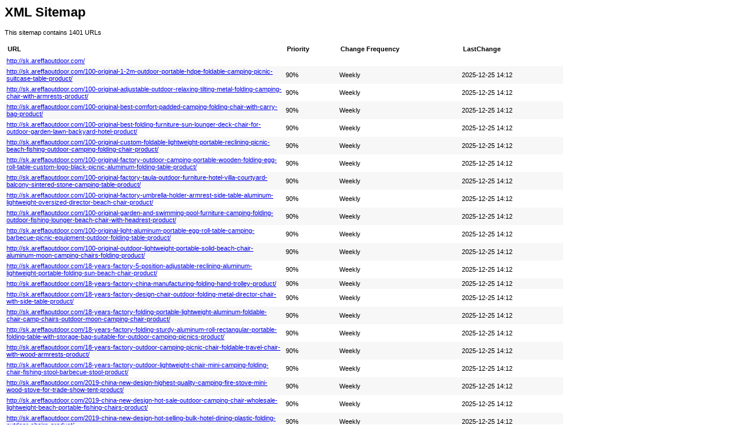

--- FILE ---
content_type: text/xml
request_url: http://sk.areffaoutdoor.com/sitemap.xml
body_size: 474072
content:
<?xml version="1.0" encoding="UTF-8"?><?xml-stylesheet type="text/xsl" href="sitemap.xsl"?><urlset xmlns="http://www.sitemaps.org/schemas/sitemap/0.9">
  <url>
                    <loc>http://sk.areffaoutdoor.com/</loc>
                </url>
    <url>
                <lastmod>2025-12-25T14:12:18+08:00</lastmod>
                <changefreq>weekly</changefreq>
                <priority>0.9</priority>
                <loc>http://sk.areffaoutdoor.com/100-original-1-2m-outdoor-portable-hdpe-foldable-camping-picnic-suitcase-table-product/</loc>
            </url>
    <url>
                <lastmod>2025-12-25T14:12:18+08:00</lastmod>
                <changefreq>weekly</changefreq>
                <priority>0.9</priority>
                <loc>http://sk.areffaoutdoor.com/100-original-adjustable-outdoor-relaxing-tilting-metal-folding-camping-chair-with-armrests-product/</loc>
            </url>
    <url>
                <lastmod>2025-12-25T14:12:18+08:00</lastmod>
                <changefreq>weekly</changefreq>
                <priority>0.9</priority>
                <loc>http://sk.areffaoutdoor.com/100-original-best-comfort-padded-camping-folding-chair-with-carry-bag-product/</loc>
            </url>
    <url>
                <lastmod>2025-12-25T14:12:18+08:00</lastmod>
                <changefreq>weekly</changefreq>
                <priority>0.9</priority>
                <loc>http://sk.areffaoutdoor.com/100-original-best-folding-furniture-sun-lounger-deck-chair-for-outdoor-garden-lawn-backyard-hotel-product/</loc>
            </url>
    <url>
                <lastmod>2025-12-25T14:12:18+08:00</lastmod>
                <changefreq>weekly</changefreq>
                <priority>0.9</priority>
                <loc>http://sk.areffaoutdoor.com/100-original-custom-foldable-lightweight-portable-reclining-picnic-beach-fishing-outdoor-camping-folding-chair-product/</loc>
            </url>
    <url>
                <lastmod>2025-12-25T14:12:18+08:00</lastmod>
                <changefreq>weekly</changefreq>
                <priority>0.9</priority>
                <loc>http://sk.areffaoutdoor.com/100-original-factory-outdoor-camping-portable-wooden-folding-egg-roll-table-custom-logo-black-picnic-aluminum-folding-table-product/</loc>
            </url>
    <url>
                <lastmod>2025-12-25T14:12:18+08:00</lastmod>
                <changefreq>weekly</changefreq>
                <priority>0.9</priority>
                <loc>http://sk.areffaoutdoor.com/100-original-factory-taula-outdoor-furniture-hotel-villa-courtyard-balcony-sintered-stone-camping-table-product/</loc>
            </url>
    <url>
                <lastmod>2025-12-25T14:12:18+08:00</lastmod>
                <changefreq>weekly</changefreq>
                <priority>0.9</priority>
                <loc>http://sk.areffaoutdoor.com/100-original-factory-umbrella-holder-armrest-side-table-aluminum-lightweight-oversized-director-beach-chair-product/</loc>
            </url>
    <url>
                <lastmod>2025-12-25T14:12:18+08:00</lastmod>
                <changefreq>weekly</changefreq>
                <priority>0.9</priority>
                <loc>http://sk.areffaoutdoor.com/100-original-garden-and-swimming-pool-furniture-camping-folding-outdoor-fishing-lounger-beach-chair-with-headrest-product/</loc>
            </url>
    <url>
                <lastmod>2025-12-25T14:12:18+08:00</lastmod>
                <changefreq>weekly</changefreq>
                <priority>0.9</priority>
                <loc>http://sk.areffaoutdoor.com/100-original-light-aluminum-portable-egg-roll-table-camping-barbecue-picnic-equipment-outdoor-folding-table-product/</loc>
            </url>
    <url>
                <lastmod>2025-12-25T14:12:18+08:00</lastmod>
                <changefreq>weekly</changefreq>
                <priority>0.9</priority>
                <loc>http://sk.areffaoutdoor.com/100-original-outdoor-lightweight-portable-solid-beach-chair-aluminum-moon-camping-chairs-folding-product/</loc>
            </url>
    <url>
                <lastmod>2025-12-25T14:12:18+08:00</lastmod>
                <changefreq>weekly</changefreq>
                <priority>0.9</priority>
                <loc>http://sk.areffaoutdoor.com/18-years-factory-5-position-adjustable-reclining-aluminum-lightweight-portable-folding-sun-beach-chair-product/</loc>
            </url>
    <url>
                <lastmod>2025-12-25T14:12:18+08:00</lastmod>
                <changefreq>weekly</changefreq>
                <priority>0.9</priority>
                <loc>http://sk.areffaoutdoor.com/18-years-factory-china-manufacturing-folding-hand-trolley-product/</loc>
            </url>
    <url>
                <lastmod>2025-12-25T14:12:18+08:00</lastmod>
                <changefreq>weekly</changefreq>
                <priority>0.9</priority>
                <loc>http://sk.areffaoutdoor.com/18-years-factory-design-chair-outdoor-folding-metal-director-chair-with-side-table-product/</loc>
            </url>
    <url>
                <lastmod>2025-12-25T14:12:18+08:00</lastmod>
                <changefreq>weekly</changefreq>
                <priority>0.9</priority>
                <loc>http://sk.areffaoutdoor.com/18-years-factory-folding-portable-lightweight-aluminum-foldable-chair-camp-chairs-outdoor-moon-camping-chair-product/</loc>
            </url>
    <url>
                <lastmod>2025-12-25T14:12:18+08:00</lastmod>
                <changefreq>weekly</changefreq>
                <priority>0.9</priority>
                <loc>http://sk.areffaoutdoor.com/18-years-factory-folding-sturdy-aluminum-roll-rectangular-portable-folding-table-with-storage-bag-suitable-for-outdoor-camping-picnics-product/</loc>
            </url>
    <url>
                <lastmod>2025-12-25T14:12:18+08:00</lastmod>
                <changefreq>weekly</changefreq>
                <priority>0.9</priority>
                <loc>http://sk.areffaoutdoor.com/18-years-factory-outdoor-camping-picnic-chair-foldable-travel-chair-with-wood-armrests-product/</loc>
            </url>
    <url>
                <lastmod>2025-12-25T14:12:18+08:00</lastmod>
                <changefreq>weekly</changefreq>
                <priority>0.9</priority>
                <loc>http://sk.areffaoutdoor.com/18-years-factory-outdoor-lightweight-chair-mini-camping-folding-chair-fishing-stool-barbecue-stool-product/</loc>
            </url>
    <url>
                <lastmod>2025-12-25T14:12:18+08:00</lastmod>
                <changefreq>weekly</changefreq>
                <priority>0.9</priority>
                <loc>http://sk.areffaoutdoor.com/2019-china-new-design-highest-quality-camping-fire-stove-mini-wood-stove-for-trade-show-tent-product/</loc>
            </url>
    <url>
                <lastmod>2025-12-25T14:12:18+08:00</lastmod>
                <changefreq>weekly</changefreq>
                <priority>0.9</priority>
                <loc>http://sk.areffaoutdoor.com/2019-china-new-design-hot-sale-outdoor-camping-chair-wholesale-lightweight-beach-portable-fishing-chairs-product/</loc>
            </url>
    <url>
                <lastmod>2025-12-25T14:12:18+08:00</lastmod>
                <changefreq>weekly</changefreq>
                <priority>0.9</priority>
                <loc>http://sk.areffaoutdoor.com/2019-china-new-design-hot-selling-bulk-hotel-dining-plastic-folding-outdoor-chairs-product/</loc>
            </url>
    <url>
                <lastmod>2025-12-25T14:12:18+08:00</lastmod>
                <changefreq>weekly</changefreq>
                <priority>0.9</priority>
                <loc>http://sk.areffaoutdoor.com/2019-china-new-design-modern-outdoor-portable-aluminum-camping-moon-chair-folding-beach-lawn-fishing-chair-with-carry-bag-for-adults-product/</loc>
            </url>
    <url>
                <lastmod>2025-12-25T14:12:18+08:00</lastmod>
                <changefreq>weekly</changefreq>
                <priority>0.9</priority>
                <loc>http://sk.areffaoutdoor.com/2019-china-new-design-outdoor-recliner-adjustable-dining-reclining-camping-folding-zero-gravity-chairs-with-pillow-and-cup-product/</loc>
            </url>
    <url>
                <lastmod>2025-12-25T14:12:18+08:00</lastmod>
                <changefreq>weekly</changefreq>
                <priority>0.9</priority>
                <loc>http://sk.areffaoutdoor.com/2019-china-new-design-small-portable-lightweight-backpack-chair-camping-folding-waterproof-oxford-fabric-backrest-chair-with-cooler-bag-product/</loc>
            </url>
    <url>
                <lastmod>2025-12-25T14:12:18+08:00</lastmod>
                <changefreq>weekly</changefreq>
                <priority>0.9</priority>
                <loc>http://sk.areffaoutdoor.com/2019-china-new-design-wholesale-customization-outdoor-canvas-cloth-leisure-aluminum-lightweight-portable-folding-beach-chair-product/</loc>
            </url>
    <url>
                <lastmod>2025-12-25T14:12:18+08:00</lastmod>
                <changefreq>weekly</changefreq>
                <priority>0.9</priority>
                <loc>http://sk.areffaoutdoor.com/2019-good-quality-aluminum-camping-table-4-foot-portable-folding-table-adjustable-height-lightweight-for-picnic-beach-outdoor-indoor-product/</loc>
            </url>
    <url>
                <lastmod>2025-12-25T14:12:18+08:00</lastmod>
                <changefreq>weekly</changefreq>
                <priority>0.9</priority>
                <loc>http://sk.areffaoutdoor.com/2019-good-quality-extendable-pinic-garden-table-and-cast-aluminum-outdoor-patio-chair-product/</loc>
            </url>
    <url>
                <lastmod>2025-12-25T14:12:18+08:00</lastmod>
                <changefreq>weekly</changefreq>
                <priority>0.9</priority>
                <loc>http://sk.areffaoutdoor.com/2019-good-quality-fast-delivery-small-multifunctional-lawn-beach-collapsable-compact-foldable-portable-recliner-wood-outdoor-folding-picnic-camping-fishing-garden-backyark-chair-product/</loc>
            </url>
    <url>
                <lastmod>2025-12-25T14:12:18+08:00</lastmod>
                <changefreq>weekly</changefreq>
                <priority>0.9</priority>
                <loc>http://sk.areffaoutdoor.com/2019-good-quality-foldable-camping-table-sturdy-portable-camping-storage-shelves-aluminum-picnic-tables-for-household-travel-product/</loc>
            </url>
    <url>
                <lastmod>2025-12-25T14:12:18+08:00</lastmod>
                <changefreq>weekly</changefreq>
                <priority>0.9</priority>
                <loc>http://sk.areffaoutdoor.com/2019-good-quality-folding-bed-camping-beds-cot-ultralight-portable-camping-bed-product/</loc>
            </url>
    <url>
                <lastmod>2025-12-25T14:12:18+08:00</lastmod>
                <changefreq>weekly</changefreq>
                <priority>0.9</priority>
                <loc>http://sk.areffaoutdoor.com/2019-good-quality-outdoor-camping-portable-bed-folding-camping-cot-bed-hiking-travel-beach-bed-with-storage-bag-product/</loc>
            </url>
    <url>
                <lastmod>2025-12-25T14:12:18+08:00</lastmod>
                <changefreq>weekly</changefreq>
                <priority>0.9</priority>
                <loc>http://sk.areffaoutdoor.com/about-us/</loc>
            </url>
    <url>
                <lastmod>2025-12-25T14:12:18+08:00</lastmod>
                <changefreq>weekly</changefreq>
                <priority>0.9</priority>
                <loc>http://sk.areffaoutdoor.com/2019-good-quality-hot-sale-outdoor-portable-lightweight-retract-extra-large-fishing-beach-camping-folding-wholesale-folding-chairs-with-sunshade-and-armrest-for-summer-travel-product/</loc>
            </url>
    <url>
                <lastmod>2025-12-25T14:12:18+08:00</lastmod>
                <changefreq>weekly</changefreq>
                <priority>0.9</priority>
                <loc>http://sk.areffaoutdoor.com/2019-good-quality-popular-5ft-60-inch-hotel-cafe-restaurant-outdoor-dining-wooden-foldable-banquet-party-tables-product/</loc>
            </url>
    <url>
                <lastmod>2025-12-25T14:12:18+08:00</lastmod>
                <changefreq>weekly</changefreq>
                <priority>0.9</priority>
                <loc>http://sk.areffaoutdoor.com/2019-good-quality-portable-metal-garden-restaurant-camping-home-dining-folding-table-product/</loc>
            </url>
    <url>
                <lastmod>2025-12-25T14:12:18+08:00</lastmod>
                <changefreq>weekly</changefreq>
                <priority>0.9</priority>
                <loc>http://sk.areffaoutdoor.com/2019-good-quality-steel-single-folding-bed-school-furniture-stainless-manufacturers-bed-product/</loc>
            </url>
    <url>
                <lastmod>2025-12-25T14:12:18+08:00</lastmod>
                <changefreq>weekly</changefreq>
                <priority>0.9</priority>
                <loc>http://sk.areffaoutdoor.com/2019-high-quality-custom-6060cm-egg-roll-table-portable-folding-outdoor-camping-picnic-table-camping-equipment-aluminum-alloy-frame-product/</loc>
            </url>
    <url>
                <lastmod>2025-12-25T14:12:18+08:00</lastmod>
                <changefreq>weekly</changefreq>
                <priority>0.9</priority>
                <loc>http://sk.areffaoutdoor.com/2019-high-quality-factory-cheap-price-outdoor-wood-armrest-chairs-portable-aluminum-camping-picnic-beach-folding-chair-product/</loc>
            </url>
    <url>
                <lastmod>2025-12-25T14:12:18+08:00</lastmod>
                <changefreq>weekly</changefreq>
                <priority>0.9</priority>
                <loc>http://sk.areffaoutdoor.com/2019-high-quality-factory-direct-sale-simple-stylish-lightweight-foldable-plastic-outdoor-camping-banquet-dining-chair-product/</loc>
            </url>
    <url>
                <lastmod>2025-12-25T14:12:18+08:00</lastmod>
                <changefreq>weekly</changefreq>
                <priority>0.9</priority>
                <loc>http://sk.areffaoutdoor.com/2019-high-quality-hot-sale-outdoor-portable-lightweight-extra-large-fishing-beach-camping-folding-chairs-with-sunshade-and-armrest-product/</loc>
            </url>
    <url>
                <lastmod>2025-12-25T14:12:18+08:00</lastmod>
                <changefreq>weekly</changefreq>
                <priority>0.9</priority>
                <loc>http://sk.areffaoutdoor.com/2019-latest-design-beach-picnic-portable-dustpan-shaped-oxford-fabric-folding-aluminum-frame-travel-go-outdoors-camping-chairs-product/</loc>
            </url>
    <url>
                <lastmod>2025-12-25T14:12:18+08:00</lastmod>
                <changefreq>weekly</changefreq>
                <priority>0.9</priority>
                <loc>http://sk.areffaoutdoor.com/2019-latest-design-outdoor-wood-grain-furniture-aluminum-tubes-egg-roll-table-aluminum-profile-camping-table-product/</loc>
            </url>
    <url>
                <lastmod>2025-12-25T14:12:18+08:00</lastmod>
                <changefreq>weekly</changefreq>
                <priority>0.9</priority>
                <loc>http://sk.areffaoutdoor.com/2019-latest-design-portable-hammock-camping-chair-aluminum-alloy-adjustable-back-padded-folding-swing-chair-with-pillow-product/</loc>
            </url>
    <url>
                <lastmod>2025-12-25T14:12:18+08:00</lastmod>
                <changefreq>weekly</changefreq>
                <priority>0.9</priority>
                <loc>http://sk.areffaoutdoor.com/2019-new-style-custom-outdoor-moon-chair-portable-fishing-beach-camping-folding-chair-product/</loc>
            </url>
    <url>
                <lastmod>2025-12-25T14:12:18+08:00</lastmod>
                <changefreq>weekly</changefreq>
                <priority>0.9</priority>
                <loc>http://sk.areffaoutdoor.com/2019-wholesale-price-camping-table-plastic-picnic-table-office-table-for-parties-wedding-camping-office-with-carrying-handle-6ft-product/</loc>
            </url>
    <url>
                <lastmod>2025-12-25T14:12:18+08:00</lastmod>
                <changefreq>weekly</changefreq>
                <priority>0.9</priority>
                <loc>http://sk.areffaoutdoor.com/2019-wholesale-price-collapsible-stools-beach-camping-furniture-hunting-compact-folding-chair-17761-product/</loc>
            </url>
    <url>
                <lastmod>2025-12-25T14:12:18+08:00</lastmod>
                <changefreq>weekly</changefreq>
                <priority>0.9</priority>
                <loc>http://sk.areffaoutdoor.com/2019-wholesale-price-factory-supply-wholesale-foldable-portable-exhibition-plastic-office-simple-training-outdoor-event-training-chair-product/</loc>
            </url>
    <url>
                <lastmod>2025-12-25T14:12:18+08:00</lastmod>
                <changefreq>weekly</changefreq>
                <priority>0.9</priority>
                <loc>http://sk.areffaoutdoor.com/2019-wholesale-price-home-furniture-industrial-style-rustic-oak-wood-living-room-file-storage-side-cabinet-product/</loc>
            </url>
    <url>
                <lastmod>2025-12-25T14:12:18+08:00</lastmod>
                <changefreq>weekly</changefreq>
                <priority>0.9</priority>
                <loc>http://sk.areffaoutdoor.com/2019-wholesale-price-hot-sale-portable-outdoor-picnic-folding-table-product/</loc>
            </url>
    <url>
                <lastmod>2025-12-25T14:12:18+08:00</lastmod>
                <changefreq>weekly</changefreq>
                <priority>0.9</priority>
                <loc>http://sk.areffaoutdoor.com/2019-wholesale-price-outdoor-camping-folding-aluminum-beach-lounge-chair-product/</loc>
            </url>
    <url>
                <lastmod>2025-12-25T14:12:18+08:00</lastmod>
                <changefreq>weekly</changefreq>
                <priority>0.9</priority>
                <loc>http://sk.areffaoutdoor.com/2019-wholesale-price-outdoor-cot-folding-bed-7075-aluminum-alloy-adjustable-height-portable-sleeping-camping-cots-product/</loc>
            </url>
    <url>
                <lastmod>2025-12-25T14:12:18+08:00</lastmod>
                <changefreq>weekly</changefreq>
                <priority>0.9</priority>
                <loc>http://sk.areffaoutdoor.com/2019-wholesale-price-outdoor-oem-portable-lightweight-folding-aluminum-kermit-camping-chair-for-fishing-beach-camping-drawing-picnic-with-carry-garden-foldable-bag-product/</loc>
            </url>
    <url>
                <lastmod>2025-12-25T14:12:18+08:00</lastmod>
                <changefreq>weekly</changefreq>
                <priority>0.9</priority>
                <loc>http://sk.areffaoutdoor.com/2019-wholesale-price-portable-ultralight-folding-single-camp-bed-travel-cot-tent-bed-product/</loc>
            </url>
    <url>
                <lastmod>2025-12-25T14:12:18+08:00</lastmod>
                <changefreq>weekly</changefreq>
                <priority>0.9</priority>
                <loc>http://sk.areffaoutdoor.com/2019-wholesale-price-single-steel-frame-adjustable-folding-military-army-outdoor-camping-bed-product/</loc>
            </url>
    <url>
                <lastmod>2025-12-25T14:12:18+08:00</lastmod>
                <changefreq>weekly</changefreq>
                <priority>0.9</priority>
                <loc>http://sk.areffaoutdoor.com/8-years-exporter-custom-loungefly-mini-keychain-chest-backpack-nylon-crossbody-sling-purse-bag-product/</loc>
            </url>
    <url>
                <lastmod>2025-12-25T14:12:18+08:00</lastmod>
                <changefreq>weekly</changefreq>
                <priority>0.9</priority>
                <loc>http://sk.areffaoutdoor.com/8-years-exporter-folding-camp-bed-portable-carry-cot-bed-foldable-travel-cot-aluminum-bed-camping-cots-product/</loc>
            </url>
    <url>
                <lastmod>2025-12-25T14:12:18+08:00</lastmod>
                <changefreq>weekly</changefreq>
                <priority>0.9</priority>
                <loc>http://sk.areffaoutdoor.com/8-years-exporter-outdoor-camping-fishing-beach-leisure-high-back-portable-folding-chair-product/</loc>
            </url>
    <url>
                <lastmod>2025-12-25T14:12:18+08:00</lastmod>
                <changefreq>weekly</changefreq>
                <priority>0.9</priority>
                <loc>http://sk.areffaoutdoor.com/8-years-exporter-outdoor-garden-meeting-school-classroom-examination-furniture-light-weight-wooden-plastic-folding-table-chair-set-product/</loc>
            </url>
    <url>
                <lastmod>2025-12-25T14:12:18+08:00</lastmod>
                <changefreq>weekly</changefreq>
                <priority>0.9</priority>
                <loc>http://sk.areffaoutdoor.com/8-years-exporter-travel-lightweight-aluminum-ground-folding-chair-beach-chair-camping-chair-product/</loc>
            </url>
    <url>
                <lastmod>2025-12-25T14:12:18+08:00</lastmod>
                <changefreq>weekly</changefreq>
                <priority>0.9</priority>
                <loc>http://sk.areffaoutdoor.com/8-years-exporter-wholesale-market-lace-up-design-aluminum-comfortable-backpack-beach-foldable-chair-with-cooler-product/</loc>
            </url>
    <url>
                <lastmod>2025-12-25T14:12:18+08:00</lastmod>
                <changefreq>weekly</changefreq>
                <priority>0.9</priority>
                <loc>http://sk.areffaoutdoor.com/a-must-have-cushion-for-your-chair-to-enhance-your-unparalleled-comfort-experience-product/</loc>
            </url>
    <url>
                <lastmod>2025-12-25T14:12:18+08:00</lastmod>
                <changefreq>weekly</changefreq>
                <priority>0.9</priority>
                <loc>http://sk.areffaoutdoor.com/accessory-components-that-expand-table-performance-making-your-outdoor-activities-more-convenient-product/</loc>
            </url>
    <url>
                <lastmod>2025-12-25T14:12:18+08:00</lastmod>
                <changefreq>weekly</changefreq>
                <priority>0.9</priority>
                <loc>http://sk.areffaoutdoor.com/advanced-folding-beach-chair-lightweight-durable-and-comfortable-product/</loc>
            </url>
    <url>
                <lastmod>2025-12-25T14:12:18+08:00</lastmod>
                <changefreq>weekly</changefreq>
                <priority>0.9</priority>
                <loc>http://sk.areffaoutdoor.com/advanced-folding-outdoor-bed-stable-and-durable-enjoy-a-comfortable-sleep-on-your-camping-trip-product/</loc>
            </url>
    <url>
                <lastmod>2025-12-25T14:12:18+08:00</lastmod>
                <changefreq>weekly</changefreq>
                <priority>0.9</priority>
                <loc>http://sk.areffaoutdoor.com/aeffa-high-quality-chair-side-bag-multifunctional-chair-side-bag-armrest-hanging-bag-storage-storage-bag-product/</loc>
            </url>
    <url>
                <lastmod>2025-12-25T14:12:18+08:00</lastmod>
                <changefreq>weekly</changefreq>
                <priority>0.9</priority>
                <loc>http://sk.areffaoutdoor.com/areffa-091h-camping-chair-high-end-camping-chair-outdoor-folding-chair-portable-deck-chair-camping-lunch-break-chair-fishing-chair-aluminum-alloy-beach-chair-product/</loc>
            </url>
    <url>
                <lastmod>2025-12-25T14:12:18+08:00</lastmod>
                <changefreq>weekly</changefreq>
                <priority>0.9</priority>
                <loc>http://sk.areffaoutdoor.com/areffa-adjustable-backrest-beach-your-new-outdoor-leisure-experience-product/</loc>
            </url>
    <url>
                <lastmod>2025-12-25T14:12:18+08:00</lastmod>
                <changefreq>weekly</changefreq>
                <priority>0.9</priority>
                <loc>http://sk.areffaoutdoor.com/areffa-exquisite-camping-table-durable-and-portable-portable-outdoor-camping-table-2-product/</loc>
            </url>
    <url>
                <lastmod>2025-12-25T14:12:18+08:00</lastmod>
                <changefreq>weekly</changefreq>
                <priority>0.9</priority>
                <loc>http://sk.areffaoutdoor.com/areffa-exquisite-camping-table-durable-and-portable-portable-outdoor-camping-table-product/</loc>
            </url>
    <url>
                <lastmod>2025-12-25T14:12:18+08:00</lastmod>
                <changefreq>weekly</changefreq>
                <priority>0.9</priority>
                <loc>http://sk.areffaoutdoor.com/areffa-exquisite-folding-chair-a-variety-of-camping-options-easy-and-portable-travel-product/</loc>
            </url>
    <url>
                <lastmod>2025-12-25T14:12:18+08:00</lastmod>
                <changefreq>weekly</changefreq>
                <priority>0.9</priority>
                <loc>http://sk.areffaoutdoor.com/areffa-exquisite-folding-table-ultra-light-aluminum-table-light-and-strong-product/</loc>
            </url>
    <url>
                <lastmod>2025-12-25T14:12:18+08:00</lastmod>
                <changefreq>weekly</changefreq>
                <priority>0.9</priority>
                <loc>http://sk.areffaoutdoor.com/areffa-fashion-shoulder-bag-daily-shoulder-bag-mini-handbag-versatile-bag-a-must-have-item-for-travel-product/</loc>
            </url>
    <url>
                <lastmod>2025-12-25T14:12:18+08:00</lastmod>
                <changefreq>weekly</changefreq>
                <priority>0.9</priority>
                <loc>http://sk.areffaoutdoor.com/areffa-high-end-adjustable-height-aluminum-picnic-table-product/</loc>
            </url>
    <url>
                <lastmod>2025-12-25T14:12:18+08:00</lastmod>
                <changefreq>weekly</changefreq>
                <priority>0.9</priority>
                <loc>http://sk.areffaoutdoor.com/areffa-high-end-outdoor-barbecue-folding-stainless-steel-sacred-stove-exquisite-fire-table-durable-small-brazier-high-quality-wood-stove-barbecue-grill-wood-burning-stove-product/</loc>
            </url>
    <url>
                <lastmod>2025-12-25T14:12:18+08:00</lastmod>
                <changefreq>weekly</changefreq>
                <priority>0.9</priority>
                <loc>http://sk.areffaoutdoor.com/areffa-high-end-outdoor-house-tent-quick-open-tent-automatic-tent-outdoor-camping-tent-product/</loc>
            </url>
    <url>
                <lastmod>2025-12-25T14:12:18+08:00</lastmod>
                <changefreq>weekly</changefreq>
                <priority>0.9</priority>
                <loc>http://sk.areffaoutdoor.com/areffa-high-end-outdoor-travel-handbag-tote-large-capacity-travel-bag-fashionable-commuter-lightweight-shoulder-bag-product/</loc>
            </url>
    <url>
                <lastmod>2025-12-25T14:12:18+08:00</lastmod>
                <changefreq>weekly</changefreq>
                <priority>0.9</priority>
                <loc>http://sk.areffaoutdoor.com/areffa-high-quality-adjustable-backrest-chair-sitable-and-reclining-design-product/</loc>
            </url>
    <url>
                <lastmod>2025-12-25T14:12:18+08:00</lastmod>
                <changefreq>weekly</changefreq>
                <priority>0.9</priority>
                <loc>http://sk.areffaoutdoor.com/areffa-high-quality-courtyard-parasol-beach-umbrella-garden-umbrella-leisure-outdoor-post-enjoying-outdoor-umbrella-camping-umbrella-product/</loc>
            </url>
    <url>
                <lastmod>2025-12-25T14:12:18+08:00</lastmod>
                <changefreq>weekly</changefreq>
                <priority>0.9</priority>
                <loc>http://sk.areffaoutdoor.com/areffa-high-quality-crossbody-bag-daily-travel-shoulder-bag-lightweight-small-shoulder-bag-2-product/</loc>
            </url>
    <url>
                <lastmod>2025-12-25T14:12:18+08:00</lastmod>
                <changefreq>weekly</changefreq>
                <priority>0.9</priority>
                <loc>http://sk.areffaoutdoor.com/areffa-high-quality-crossbody-bag-daily-travel-shoulder-bag-lightweight-small-shoulder-bag-product/</loc>
            </url>
    <url>
                <lastmod>2025-12-25T14:12:18+08:00</lastmod>
                <changefreq>weekly</changefreq>
                <priority>0.9</priority>
                <loc>http://sk.areffaoutdoor.com/areffa-high-quality-folding-chair-easy-to-assemble-small-storage-space-beautiful-design-product/</loc>
            </url>
    <url>
                <lastmod>2025-12-25T14:12:18+08:00</lastmod>
                <changefreq>weekly</changefreq>
                <priority>0.9</priority>
                <loc>http://sk.areffaoutdoor.com/areffa-high-quality-inflatable-account-outdoor-camping-tent-cabin-style-rainproof-tent-portable-folding-tent-product/</loc>
            </url>
    <url>
                <lastmod>2025-12-25T14:12:18+08:00</lastmod>
                <changefreq>weekly</changefreq>
                <priority>0.9</priority>
                <loc>http://sk.areffaoutdoor.com/areffa-high-quality-retractable-outdoor-table-portable-multi-functional-making-the-most-of-your-outdoor-space-easy-to-carry-and-easy-to-use-product/</loc>
            </url>
    <url>
                <lastmod>2025-12-25T14:12:18+08:00</lastmod>
                <changefreq>weekly</changefreq>
                <priority>0.9</priority>
                <loc>http://sk.areffaoutdoor.com/areffa-high-quality-simple-folding-chair-ready-to-sit-on-making-our-camping-easier-product/</loc>
            </url>
    <url>
                <lastmod>2025-12-25T14:12:18+08:00</lastmod>
                <changefreq>weekly</changefreq>
                <priority>0.9</priority>
                <loc>http://sk.areffaoutdoor.com/areffa-high-quality-travel-handbag-fashionable-shoulder-bag-daily-commuting-shoulder-bag-large-capacity-tote-bag-product/</loc>
            </url>
    <url>
                <lastmod>2025-12-25T14:12:18+08:00</lastmod>
                <changefreq>weekly</changefreq>
                <priority>0.9</priority>
                <loc>http://sk.areffaoutdoor.com/areffa-high-quality-tray-outdoor-camping-tray-folding-tray-daily-necessities-storage-box-product/</loc>
            </url>
    <url>
                <lastmod>2025-12-25T14:12:18+08:00</lastmod>
                <changefreq>weekly</changefreq>
                <priority>0.9</priority>
                <loc>http://sk.areffaoutdoor.com/areffa-luxury-chair-easy-to-assemble-small-storage-space-beautiful-design-product/</loc>
            </url>
    <url>
                <lastmod>2025-12-25T14:12:18+08:00</lastmod>
                <changefreq>weekly</changefreq>
                <priority>0.9</priority>
                <loc>http://sk.areffaoutdoor.com/areffa-multifunctional-camping-table-the-perfect-choice-for-the-outdoors-product/</loc>
            </url>
    <url>
                <lastmod>2025-12-25T14:12:18+08:00</lastmod>
                <changefreq>weekly</changefreq>
                <priority>0.9</priority>
                <loc>http://sk.areffaoutdoor.com/areffa-outdoor-high-quality-storage-rack-table-side-storage-rack-outdoor-storage-bag-outdoor-garbage-storage-bag-product/</loc>
            </url>
    <url>
                <lastmod>2025-12-25T14:12:18+08:00</lastmod>
                <changefreq>weekly</changefreq>
                <priority>0.9</priority>
                <loc>http://sk.areffaoutdoor.com/areffa-portable-moon-chair-compact-and-lightweight-design-suitable-for-outdoor-fishing-the-ultimate-storage-solution-for-anglers-product/</loc>
            </url>
    <url>
                <lastmod>2025-12-25T14:12:18+08:00</lastmod>
                <changefreq>weekly</changefreq>
                <priority>0.9</priority>
                <loc>http://sk.areffaoutdoor.com/areffa-premium-outdoor-knife-bag-picnic-knife-bag-camping-knife-storage-bag-chef-knife-bag-product/</loc>
            </url>
    <url>
                <lastmod>2025-12-25T14:12:18+08:00</lastmod>
                <changefreq>weekly</changefreq>
                <priority>0.9</priority>
                <loc>http://sk.areffaoutdoor.com/areffa-premium-outdoor-tableware-bag-picnic-camping-tableware-bag-portable-multi-functional-outdoor-bag-product/</loc>
            </url>
    <url>
                <lastmod>2025-12-25T14:12:18+08:00</lastmod>
                <changefreq>weekly</changefreq>
                <priority>0.9</priority>
                <loc>http://sk.areffaoutdoor.com/areffa-stylish-portable-chair-aluminum-frame-vibrant-macaron-tones-product/</loc>
            </url>
    <url>
                <lastmod>2025-12-25T14:12:18+08:00</lastmod>
                <changefreq>weekly</changefreq>
                <priority>0.9</priority>
                <loc>http://sk.areffaoutdoor.com/areffas-beautifully-designed-butterfly-chair-portable-foldable-with-removable-seat-fabric-product/</loc>
            </url>
    <url>
                <lastmod>2025-12-25T14:12:18+08:00</lastmod>
                <changefreq>weekly</changefreq>
                <priority>0.9</priority>
                <loc>http://sk.areffaoutdoor.com/beach-chair-with-foldable-backrest-aluminum-alloy-enlarged-widened-product/</loc>
            </url>
    <url>
                <lastmod>2025-12-25T14:12:18+08:00</lastmod>
                <changefreq>weekly</changefreq>
                <priority>0.9</priority>
                <loc>http://sk.areffaoutdoor.com/best-lightweight-camping-bed-compact-and-easy-to-carry-ideal-for-outdoor-adventures-product/</loc>
            </url>
    <url>
                <lastmod>2025-12-25T14:12:18+08:00</lastmod>
                <changefreq>weekly</changefreq>
                <priority>0.9</priority>
                <loc>http://sk.areffaoutdoor.com/best-price-for-bubule-wholesale-plastic-lightweight-outdoor-fishing-folding-camping-chair-fch-product/</loc>
            </url>
    <url>
                <lastmod>2025-12-25T14:12:18+08:00</lastmod>
                <changefreq>weekly</changefreq>
                <priority>0.9</priority>
                <loc>http://sk.areffaoutdoor.com/best-price-for-outdoor-furniture-wood-grain-aluminum-portable-folding-kermit-camping-chair-product/</loc>
            </url>
    <url>
                <lastmod>2025-12-25T14:12:18+08:00</lastmod>
                <changefreq>weekly</changefreq>
                <priority>0.9</priority>
                <loc>http://sk.areffaoutdoor.com/best-price-for-outdoor-portable-folding-plastic-camping-table-with-stripes-product/</loc>
            </url>
    <url>
                <lastmod>2025-12-25T14:12:18+08:00</lastmod>
                <changefreq>weekly</changefreq>
                <priority>0.9</priority>
                <loc>http://sk.areffaoutdoor.com/best-price-for-outdoor-portable-ultra-light-aluminum-folding-chair-product/</loc>
            </url>
    <url>
                <lastmod>2025-12-25T14:12:18+08:00</lastmod>
                <changefreq>weekly</changefreq>
                <priority>0.9</priority>
                <loc>http://sk.areffaoutdoor.com/best-price-for-popular-high-quality-customizable-outdoor-folding-table-portable-camping-table-product/</loc>
            </url>
    <url>
                <lastmod>2025-12-25T14:12:18+08:00</lastmod>
                <changefreq>weekly</changefreq>
                <priority>0.9</priority>
                <loc>http://sk.areffaoutdoor.com/best-price-for-portable-folding-table-for-outdoor-camping-indoor-work-garden-party-stall-exhibition-product/</loc>
            </url>
    <url>
                <lastmod>2025-12-25T14:12:18+08:00</lastmod>
                <changefreq>weekly</changefreq>
                <priority>0.9</priority>
                <loc>http://sk.areffaoutdoor.com/best-price-on-custom-foldable-lightweight-portable-reclining-picnic-beach-fishing-outdoor-camping-folding-chair-product/</loc>
            </url>
    <url>
                <lastmod>2025-12-25T14:12:18+08:00</lastmod>
                <changefreq>weekly</changefreq>
                <priority>0.9</priority>
                <loc>http://sk.areffaoutdoor.com/best-price-on-outdoor-aluminum-mini-portable-seat-for-adults-ultralight-camping-chair-folding-stool-product/</loc>
            </url>
    <url>
                <lastmod>2025-12-25T14:12:18+08:00</lastmod>
                <changefreq>weekly</changefreq>
                <priority>0.9</priority>
                <loc>http://sk.areffaoutdoor.com/best-price-on-outdoor-folding-chair-portable-moon-chair-arc-chair-field-stool-super-heavy-duty-beach-chair-camping-camping-chair-product/</loc>
            </url>
    <url>
                <lastmod>2025-12-25T14:12:18+08:00</lastmod>
                <changefreq>weekly</changefreq>
                <priority>0.9</priority>
                <loc>http://sk.areffaoutdoor.com/best-price-on-outdoor-lifting-shelf-camping-portable-x-shaped-table-aluminum-alloy-dining-table-product/</loc>
            </url>
    <url>
                <lastmod>2025-12-25T14:12:18+08:00</lastmod>
                <changefreq>weekly</changefreq>
                <priority>0.9</priority>
                <loc>http://sk.areffaoutdoor.com/best-price-on-outdoor-portable-moon-chair-folding-beach-chair-folding-camping-chair-for-adults-and-kids-product/</loc>
            </url>
    <url>
                <lastmod>2025-12-25T14:12:18+08:00</lastmod>
                <changefreq>weekly</changefreq>
                <priority>0.9</priority>
                <loc>http://sk.areffaoutdoor.com/best-price-on-woqi-outdoor-zero-gravity-printed-folding-lounge-chair-with-canopy-pillow-product/</loc>
            </url>
    <url>
                <lastmod>2025-12-25T14:12:18+08:00</lastmod>
                <changefreq>weekly</changefreq>
                <priority>0.9</priority>
                <loc>http://sk.areffaoutdoor.com/best-quality-bubule-pp-portable-foldable-folding-table-desk-camping-outdoor-picnic-furniture-product/</loc>
            </url>
    <url>
                <lastmod>2025-12-25T14:12:18+08:00</lastmod>
                <changefreq>weekly</changefreq>
                <priority>0.9</priority>
                <loc>http://sk.areffaoutdoor.com/best-quality-folding-camping-cot-easy-set-up-with-carry-bag-for-outdoor-travel-tent-camping-product/</loc>
            </url>
    <url>
                <lastmod>2025-12-25T14:12:18+08:00</lastmod>
                <changefreq>weekly</changefreq>
                <priority>0.9</priority>
                <loc>http://sk.areffaoutdoor.com/best-quality-oem-46-outdoor-thermoplastic-picnic-table-modern-heavy-duty-table-and-chairs-product/</loc>
            </url>
    <url>
                <lastmod>2025-12-25T14:12:18+08:00</lastmod>
                <changefreq>weekly</changefreq>
                <priority>0.9</priority>
                <loc>http://sk.areffaoutdoor.com/best-quality-outdoor-camping-portable-wooden-folding-egg-roll-table-custom-logo-black-picnic-aluminum-folding-table-product/</loc>
            </url>
    <url>
                <lastmod>2025-12-25T14:12:18+08:00</lastmod>
                <changefreq>weekly</changefreq>
                <priority>0.9</priority>
                <loc>http://sk.areffaoutdoor.com/best-quality-outdoor-leisure-metal-chair-ty-13003-product/</loc>
            </url>
    <url>
                <lastmod>2025-12-25T14:12:18+08:00</lastmod>
                <changefreq>weekly</changefreq>
                <priority>0.9</priority>
                <loc>http://sk.areffaoutdoor.com/best-quality-party-event-center-round-plastic-foldable-table-for-picnic-dining-camp-beach-outdoorzg33-001-product/</loc>
            </url>
    <url>
                <lastmod>2025-12-25T14:12:18+08:00</lastmod>
                <changefreq>weekly</changefreq>
                <priority>0.9</priority>
                <loc>http://sk.areffaoutdoor.com/best-quality-ultralight-portable-folding-backpacking-camping-moon-chair-for-travel-beach-hiking-product/</loc>
            </url>
    <url>
                <lastmod>2025-12-25T14:12:18+08:00</lastmod>
                <changefreq>weekly</changefreq>
                <priority>0.9</priority>
                <loc>http://sk.areffaoutdoor.com/best-quality-wholesale-outdoor-patio-garden-swimming-pool-aluminum-metal-plastic-rattan-wicker-folding-sun-lounge-chaise-lounger-sofa-bed-stacking-leisure-sand-beach-chair-product/</loc>
            </url>
    <url>
                <lastmod>2025-12-25T14:12:18+08:00</lastmod>
                <changefreq>weekly</changefreq>
                <priority>0.9</priority>
                <loc>http://sk.areffaoutdoor.com/best-selling-lightweight-folding-outdoor-portable-oem-kermit-camping-chair-for-fishing-beach-camping-product/</loc>
            </url>
    <url>
                <lastmod>2025-12-25T14:12:18+08:00</lastmod>
                <changefreq>weekly</changefreq>
                <priority>0.9</priority>
                <loc>http://sk.areffaoutdoor.com/best-selling-newest-style-home-wholesale-portable-picnic-relaxing-dining-folding-chair-product/</loc>
            </url>
    <url>
                <lastmod>2025-12-25T14:12:18+08:00</lastmod>
                <changefreq>weekly</changefreq>
                <priority>0.9</priority>
                <loc>http://sk.areffaoutdoor.com/best-selling-outdoor-garden-furniture-plastic-folding-adjustable-retractable-collapsible-portable-stool-chair-for-camping-travelling-fishing-hiking-product/</loc>
            </url>
    <url>
                <lastmod>2025-12-25T14:12:18+08:00</lastmod>
                <changefreq>weekly</changefreq>
                <priority>0.9</priority>
                <loc>http://sk.areffaoutdoor.com/best-selling-outdoor-light-large-folding-moon-camping-foldable-chair-aluminum-chair-product/</loc>
            </url>
    <url>
                <lastmod>2025-12-25T14:12:18+08:00</lastmod>
                <changefreq>weekly</changefreq>
                <priority>0.9</priority>
                <loc>http://sk.areffaoutdoor.com/best-selling-portable-compact-folding-beach-camping-chairs-with-carry-bag-product/</loc>
            </url>
    <url>
                <lastmod>2025-12-25T14:12:18+08:00</lastmod>
                <changefreq>weekly</changefreq>
                <priority>0.9</priority>
                <loc>http://sk.areffaoutdoor.com/big-discount-aluminum-camping-folding-table-portable-beach-picnic-table-for-camping-product/</loc>
            </url>
    <url>
                <lastmod>2025-12-25T14:12:18+08:00</lastmod>
                <changefreq>weekly</changefreq>
                <priority>0.9</priority>
                <loc>http://sk.areffaoutdoor.com/big-discount-best-choices-outdoor-patio-furniture-ultralight-foldable-camping-chair-backpack-beach-chair-product/</loc>
            </url>
    <url>
                <lastmod>2025-12-25T14:12:18+08:00</lastmod>
                <changefreq>weekly</changefreq>
                <priority>0.9</priority>
                <loc>http://sk.areffaoutdoor.com/big-discount-comfortalbe-outdoor-furniture-wooden-folding-beach-chair-with-back-product/</loc>
            </url>
    <url>
                <lastmod>2025-12-25T14:12:18+08:00</lastmod>
                <changefreq>weekly</changefreq>
                <priority>0.9</priority>
                <loc>http://sk.areffaoutdoor.com/big-discount-folding-beach-chairs-outdoor-leisure-fishing-chair-wood-grain-aluminum-frame-canvas-beach-kermit-chairs-product/</loc>
            </url>
    <url>
                <lastmod>2025-12-25T14:12:18+08:00</lastmod>
                <changefreq>weekly</changefreq>
                <priority>0.9</priority>
                <loc>http://sk.areffaoutdoor.com/big-discount-metal-tube-nylon-fabric-picnic-camping-low-beach-foldable-chair-product/</loc>
            </url>
    <url>
                <lastmod>2025-12-25T14:12:18+08:00</lastmod>
                <changefreq>weekly</changefreq>
                <priority>0.9</priority>
                <loc>http://sk.areffaoutdoor.com/big-discount-woqi-folding-adjustable-outdoor-camping-beach-moon-chair-with-pillow-product/</loc>
            </url>
    <url>
                <lastmod>2025-12-25T14:12:18+08:00</lastmod>
                <changefreq>weekly</changefreq>
                <priority>0.9</priority>
                <loc>http://sk.areffaoutdoor.com/big-discounting-best-price-good-quality-trendy-multi-colored-ultralight-garden-furniture-outdoor-fishing-foldable-moon-beach-camping-chair-product/</loc>
            </url>
    <url>
                <lastmod>2025-12-25T14:12:18+08:00</lastmod>
                <changefreq>weekly</changefreq>
                <priority>0.9</priority>
                <loc>http://sk.areffaoutdoor.com/big-discounting-custom-logo-kermit-chair-oxford-fabric-folding-camping-chair-outdoor-furniture-picnic-camping-beach-fishing-chair-product/</loc>
            </url>
    <url>
                <lastmod>2025-12-25T14:12:18+08:00</lastmod>
                <changefreq>weekly</changefreq>
                <priority>0.9</priority>
                <loc>http://sk.areffaoutdoor.com/big-discounting-outdoor-lightweight-oxford-fishing-beach-picnic-portable-camping-folding-chair-product/</loc>
            </url>
    <url>
                <lastmod>2025-12-25T14:12:18+08:00</lastmod>
                <changefreq>weekly</changefreq>
                <priority>0.9</priority>
                <loc>http://sk.areffaoutdoor.com/brand-story/</loc>
            </url>
    <url>
                <lastmod>2025-12-25T14:12:18+08:00</lastmod>
                <changefreq>weekly</changefreq>
                <priority>0.9</priority>
                <loc>http://sk.areffaoutdoor.com/faqs/</loc>
            </url>
    <url>
                <lastmod>2025-12-25T14:12:18+08:00</lastmod>
                <changefreq>weekly</changefreq>
                <priority>0.9</priority>
                <loc>http://sk.areffaoutdoor.com/big-discounting-wholesale-beach-folding-portable-telescope-stool-aluminium-traveling-camping-and-fishing-chair-16212-product/</loc>
            </url>
    <url>
                <lastmod>2025-12-25T14:12:18+08:00</lastmod>
                <changefreq>weekly</changefreq>
                <priority>0.9</priority>
                <loc>http://sk.areffaoutdoor.com/big-discounting-wholesale-outdoor-super-portable-beach-folding-high-back-long-camping-fishing-chair-product/</loc>
            </url>
    <url>
                <lastmod>2025-12-25T14:12:18+08:00</lastmod>
                <changefreq>weekly</changefreq>
                <priority>0.9</priority>
                <loc>http://sk.areffaoutdoor.com/bottom-price-folding-price-beach-outdoor-furniture-metal-foldable-camping-chair-15382-product/</loc>
            </url>
    <url>
                <lastmod>2025-12-25T14:12:18+08:00</lastmod>
                <changefreq>weekly</changefreq>
                <priority>0.9</priority>
                <loc>http://sk.areffaoutdoor.com/bottom-price-lightweight-hunting-picnic-outdoor-folding-aluminium-hiking-foldable-camping-beach-chair-product/</loc>
            </url>
    <url>
                <lastmod>2025-12-25T14:12:18+08:00</lastmod>
                <changefreq>weekly</changefreq>
                <priority>0.9</priority>
                <loc>http://sk.areffaoutdoor.com/bottom-price-new-design-steel-lightweight-portable-picnic-camp-table-for-hiking-product/</loc>
            </url>
    <url>
                <lastmod>2025-12-25T14:12:18+08:00</lastmod>
                <changefreq>weekly</changefreq>
                <priority>0.9</priority>
                <loc>http://sk.areffaoutdoor.com/bottom-price-outdoor-aluminum-folding-camping-chair-high-quality-garden-chair-with-armrest-product/</loc>
            </url>
    <url>
                <lastmod>2025-12-25T14:12:18+08:00</lastmod>
                <changefreq>weekly</changefreq>
                <priority>0.9</priority>
                <loc>http://sk.areffaoutdoor.com/bottom-price-outdoor-folding-chair-small-square-chair-stool-fishing-chair-portable-car-table-with-chair-wyz16062-product/</loc>
            </url>
    <url>
                <lastmod>2025-12-25T14:12:18+08:00</lastmod>
                <changefreq>weekly</changefreq>
                <priority>0.9</priority>
                <loc>http://sk.areffaoutdoor.com/bottom-price-outdoor-lightweight-chair-mini-camping-folding-chair-fishing-stool-barbecue-stool-product/</loc>
            </url>
    <url>
                <lastmod>2025-12-25T14:12:18+08:00</lastmod>
                <changefreq>weekly</changefreq>
                <priority>0.9</priority>
                <loc>http://sk.areffaoutdoor.com/bottom-price-tactical-military-outdoor-camping-traveling-solider-durable-steel-folding-table-for-army-product/</loc>
            </url>
    <url>
                <lastmod>2025-12-25T14:12:18+08:00</lastmod>
                <changefreq>weekly</changefreq>
                <priority>0.9</priority>
                <loc>http://sk.areffaoutdoor.com/bottom-price-wholesale-custom-oem-compact-portable-lightweight-fishing-beach-foldable-outdoor-folding-camping-chair-product/</loc>
            </url>
    <url>
                <lastmod>2025-12-25T14:12:18+08:00</lastmod>
                <changefreq>weekly</changefreq>
                <priority>0.9</priority>
                <loc>http://sk.areffaoutdoor.com/camping-beds/</loc>
            </url>
    <url>
                <lastmod>2025-12-25T14:12:18+08:00</lastmod>
                <changefreq>weekly</changefreq>
                <priority>0.9</priority>
                <loc>http://sk.areffaoutdoor.com/camping-chairs/page/2/</loc>
            </url>
    <url>
                <lastmod>2025-12-25T14:12:18+08:00</lastmod>
                <changefreq>weekly</changefreq>
                <priority>0.9</priority>
                <loc>http://sk.areffaoutdoor.com/camping-chairs/page/3/</loc>
            </url>
    <url>
                <lastmod>2025-12-25T14:12:18+08:00</lastmod>
                <changefreq>weekly</changefreq>
                <priority>0.9</priority>
                <loc>http://sk.areffaoutdoor.com/camping-chairs/page/4/</loc>
            </url>
    <url>
                <lastmod>2025-12-25T14:12:18+08:00</lastmod>
                <changefreq>weekly</changefreq>
                <priority>0.9</priority>
                <loc>http://sk.areffaoutdoor.com/camping-chairs/</loc>
            </url>
    <url>
                <lastmod>2025-12-25T14:12:18+08:00</lastmod>
                <changefreq>weekly</changefreq>
                <priority>0.9</priority>
                <loc>http://sk.areffaoutdoor.com/camping-tables/page/2/</loc>
            </url>
    <url>
                <lastmod>2025-12-25T14:12:18+08:00</lastmod>
                <changefreq>weekly</changefreq>
                <priority>0.9</priority>
                <loc>http://sk.areffaoutdoor.com/camping-tables/</loc>
            </url>
    <url>
                <lastmod>2025-12-25T14:12:18+08:00</lastmod>
                <changefreq>weekly</changefreq>
                <priority>0.9</priority>
                <loc>http://sk.areffaoutdoor.com/camping-tableware/</loc>
            </url>
    <url>
                <lastmod>2025-12-25T14:12:18+08:00</lastmod>
                <changefreq>weekly</changefreq>
                <priority>0.9</priority>
                <loc>http://sk.areffaoutdoor.com/carbon-fiber-folding-chair-lightweight-series-unparalleled-strength-and-stability-product/</loc>
            </url>
    <url>
                <lastmod>2025-12-25T14:12:18+08:00</lastmod>
                <changefreq>weekly</changefreq>
                <priority>0.9</priority>
                <loc>http://sk.areffaoutdoor.com/carbon-fiber-picnic-chair-portable-picnic-enjoy-high-quality-comfort-product/</loc>
            </url>
    <url>
                <lastmod>2025-12-25T14:12:18+08:00</lastmod>
                <changefreq>weekly</changefreq>
                <priority>0.9</priority>
                <loc>http://sk.areffaoutdoor.com/cargo-vest/</loc>
            </url>
    <url>
                <lastmod>2025-12-25T14:12:18+08:00</lastmod>
                <changefreq>weekly</changefreq>
                <priority>0.9</priority>
                <loc>http://sk.areffaoutdoor.com/ce-certificate-adjustable-custom-garden-folding-camping-chair-outdoor-product/</loc>
            </url>
    <url>
                <lastmod>2025-12-25T14:12:18+08:00</lastmod>
                <changefreq>weekly</changefreq>
                <priority>0.9</priority>
                <loc>http://sk.areffaoutdoor.com/ce-certificate-china-natural-rattan-classic-furniture-tv-stand-cabinet-with-leisure-chair-and-round-table-for-living-room-set-product/</loc>
            </url>
    <url>
                <lastmod>2025-12-25T14:12:18+08:00</lastmod>
                <changefreq>weekly</changefreq>
                <priority>0.9</priority>
                <loc>http://sk.areffaoutdoor.com/ce-certificate-folding-outdoor-beach-camp-chair-foldable-product/</loc>
            </url>
    <url>
                <lastmod>2025-12-25T14:12:18+08:00</lastmod>
                <changefreq>weekly</changefreq>
                <priority>0.9</priority>
                <loc>http://sk.areffaoutdoor.com/ce-certificate-lightweight-camping-folding-chair-outdoor-foldable-oxford-picnic-fishing-chair-product/</loc>
            </url>
    <url>
                <lastmod>2025-12-25T14:12:18+08:00</lastmod>
                <changefreq>weekly</changefreq>
                <priority>0.9</priority>
                <loc>http://sk.areffaoutdoor.com/ce-certificate-outdoor-durable-aluminum-frame-fishing-beach-chair-relining-camping-folding-rocker-chairs-product/</loc>
            </url>
    <url>
                <lastmod>2025-12-25T14:12:18+08:00</lastmod>
                <changefreq>weekly</changefreq>
                <priority>0.9</priority>
                <loc>http://sk.areffaoutdoor.com/ce-certificate-outdoor-furniture-folding-beach-chair-oxford-strong-high-load-beach-portable-lounge-chair-product/</loc>
            </url>
    <url>
                <lastmod>2025-12-25T14:12:18+08:00</lastmod>
                <changefreq>weekly</changefreq>
                <priority>0.9</priority>
                <loc>http://sk.areffaoutdoor.com/ce-certificate-wood-wine-picnic-table-foldable-outdoor-camping-wood-table-with-wine-glasses-snack-holder-product/</loc>
            </url>
    <url>
                <lastmod>2025-12-25T14:12:18+08:00</lastmod>
                <changefreq>weekly</changefreq>
                <priority>0.9</priority>
                <loc>http://sk.areffaoutdoor.com/cheap-price-folding-camping-portable-fishing-foldable-chairs-outdoor-beach-aluminum-moon-camp-hiking-compact-camping-lightweight-chair-product/</loc>
            </url>
    <url>
                <lastmod>2025-12-25T14:12:18+08:00</lastmod>
                <changefreq>weekly</changefreq>
                <priority>0.9</priority>
                <loc>http://sk.areffaoutdoor.com/cheap-price-kinggear-comfortable-beach-chairs-foldable-aluminum-7075-moon-camping-chair-product/</loc>
            </url>
    <url>
                <lastmod>2025-12-25T14:12:18+08:00</lastmod>
                <changefreq>weekly</changefreq>
                <priority>0.9</priority>
                <loc>http://sk.areffaoutdoor.com/cheap-price-outdoor-furniture-camping-chair-lightweight-foldable-leisure-beach-fish-chair-kermit-chair-product/</loc>
            </url>
    <url>
                <lastmod>2025-12-25T14:12:18+08:00</lastmod>
                <changefreq>weekly</changefreq>
                <priority>0.9</priority>
                <loc>http://sk.areffaoutdoor.com/cheap-price-oxford-cloth-aluminum-alloy-folding-table-outdoor-portable-picnic-table-494946cm-product/</loc>
            </url>
    <url>
                <lastmod>2025-12-25T14:12:18+08:00</lastmod>
                <changefreq>weekly</changefreq>
                <priority>0.9</priority>
                <loc>http://sk.areffaoutdoor.com/cheap-price-portable-ultralight-collapsible-moon-camping-chair-for-hiking-travel-hunting-fishing-product/</loc>
            </url>
    <url>
                <lastmod>2025-12-25T14:12:18+08:00</lastmod>
                <changefreq>weekly</changefreq>
                <priority>0.9</priority>
                <loc>http://sk.areffaoutdoor.com/cheap-price-professional-design-space-saving-knock-down-bird-nest-chair-swing-chair-product/</loc>
            </url>
    <url>
                <lastmod>2025-12-25T14:12:18+08:00</lastmod>
                <changefreq>weekly</changefreq>
                <priority>0.9</priority>
                <loc>http://sk.areffaoutdoor.com/cheap-pricelist-for-bubule-ultralight-portable-outdoor-adjustable-folding-camping-chair-for-hiking-fcs-product/</loc>
            </url>
    <url>
                <lastmod>2025-12-25T14:12:18+08:00</lastmod>
                <changefreq>weekly</changefreq>
                <priority>0.9</priority>
                <loc>http://sk.areffaoutdoor.com/cheap-pricelist-for-chinese-factory-price-portable-outdoor-camping-folding-fishing-multi-use-lightweight-foldable-plastic-stool-chair-stool-product/</loc>
            </url>
    <url>
                <lastmod>2025-12-25T14:12:18+08:00</lastmod>
                <changefreq>weekly</changefreq>
                <priority>0.9</priority>
                <loc>http://sk.areffaoutdoor.com/cheap-pricelist-for-customized-aluminum-portable-camping-kermit-white-metal-outdoor-folding-beach-chairs-product/</loc>
            </url>
    <url>
                <lastmod>2025-12-25T14:12:18+08:00</lastmod>
                <changefreq>weekly</changefreq>
                <priority>0.9</priority>
                <loc>http://sk.areffaoutdoor.com/cheap-pricelist-for-outdoor-adjustable-lightweight-beach-fishing-camping-portable-canvs-aluminum-foldable-moon-chair-with-shelf-product/</loc>
            </url>
    <url>
                <lastmod>2025-12-25T14:12:18+08:00</lastmod>
                <changefreq>weekly</changefreq>
                <priority>0.9</priority>
                <loc>http://sk.areffaoutdoor.com/cheap-pricelist-for-outdoor-easy-carry-picnic-rolled-up-metal-folding-camping-portable-ultralight-aluminum-table-with-storage-product/</loc>
            </url>
    <url>
                <lastmod>2025-12-25T14:12:18+08:00</lastmod>
                <changefreq>weekly</changefreq>
                <priority>0.9</priority>
                <loc>http://sk.areffaoutdoor.com/cheap-pricelist-for-outdoor-foldable-lightweight-compact-portable-fishing-bbq-hiking-camp-product/</loc>
            </url>
    <url>
                <lastmod>2025-12-25T14:12:18+08:00</lastmod>
                <changefreq>weekly</changefreq>
                <priority>0.9</priority>
                <loc>http://sk.areffaoutdoor.com/contact-us/</loc>
            </url>
    <url>
                <lastmod>2025-12-25T14:12:18+08:00</lastmod>
                <changefreq>weekly</changefreq>
                <priority>0.9</priority>
                <loc>http://sk.areffaoutdoor.com/factory/</loc>
            </url>
    <url>
                <lastmod>2025-12-25T14:12:18+08:00</lastmod>
                <changefreq>weekly</changefreq>
                <priority>0.9</priority>
                <loc>http://sk.areffaoutdoor.com/news/a-perfect-table-for-multiple-people/</loc>
            </url>
    <url>
                <lastmod>2025-12-25T14:12:18+08:00</lastmod>
                <changefreq>weekly</changefreq>
                <priority>0.9</priority>
                <loc>http://sk.areffaoutdoor.com/news/are-you-an-e-or-an-i/</loc>
            </url>
    <url>
                <lastmod>2025-12-25T14:12:18+08:00</lastmod>
                <changefreq>weekly</changefreq>
                <priority>0.9</priority>
                <loc>http://sk.areffaoutdoor.com/news/areffa-carbon-fiber-moon-chair-debuts/</loc>
            </url>
    <url>
                <lastmod>2025-12-25T14:12:18+08:00</lastmod>
                <changefreq>weekly</changefreq>
                <priority>0.9</priority>
                <loc>http://sk.areffaoutdoor.com/news/areffa-home-style-collection/</loc>
            </url>
    <url>
                <lastmod>2025-12-25T14:12:18+08:00</lastmod>
                <changefreq>weekly</changefreq>
                <priority>0.9</priority>
                <loc>http://sk.areffaoutdoor.com/news/areffa-invites-you-to-a-high-quality-camping-exhibition-2/</loc>
            </url>
    <url>
                <lastmod>2025-12-25T14:12:18+08:00</lastmod>
                <changefreq>weekly</changefreq>
                <priority>0.9</priority>
                <loc>http://sk.areffaoutdoor.com/news/areffa-invites-you-to-dongguan-ait-modification-exhibition/</loc>
            </url>
    <url>
                <lastmod>2025-12-25T14:12:18+08:00</lastmod>
                <changefreq>weekly</changefreq>
                <priority>0.9</priority>
                <loc>http://sk.areffaoutdoor.com/news/areffa-invites-you-to-join-the-first-camping-festival-in-yunnan/</loc>
            </url>
    <url>
                <lastmod>2025-12-25T14:12:18+08:00</lastmod>
                <changefreq>weekly</changefreq>
                <priority>0.9</priority>
                <loc>http://sk.areffaoutdoor.com/news/areffa-is-preparing-to-make-a-wonderful-appearance-at-the-51st-international-furniture-fair/</loc>
            </url>
    <url>
                <lastmod>2025-12-25T14:12:18+08:00</lastmod>
                <changefreq>weekly</changefreq>
                <priority>0.9</priority>
                <loc>http://sk.areffaoutdoor.com/news/areffa-made-a-stunning-appearance-at-the-canton-fair-and-the-carbon-fiber-flying-dragon-chair-shone-in-the-audience/</loc>
            </url>
    <url>
                <lastmod>2025-12-25T14:12:18+08:00</lastmod>
                <changefreq>weekly</changefreq>
                <priority>0.9</priority>
                <loc>http://sk.areffaoutdoor.com/news/areffa-meets-summer-with-you/</loc>
            </url>
    <url>
                <lastmod>2025-12-25T14:12:18+08:00</lastmod>
                <changefreq>weekly</changefreq>
                <priority>0.9</priority>
                <loc>http://sk.areffaoutdoor.com/news/areffa-outdoor-folding-chair-seat-cushion-waiting-for-you-to-buy/</loc>
            </url>
    <url>
                <lastmod>2025-12-25T14:12:18+08:00</lastmod>
                <changefreq>weekly</changefreq>
                <priority>0.9</priority>
                <loc>http://sk.areffaoutdoor.com/news/areffa-takes-you-to-unlock-the-2024-trendy-camping-life-season/</loc>
            </url>
    <url>
                <lastmod>2025-12-25T14:12:18+08:00</lastmod>
                <changefreq>weekly</changefreq>
                <priority>0.9</priority>
                <loc>http://sk.areffaoutdoor.com/news/areffa-the-best-carbon-fiber-folding-chair-manufacturer-in-china/</loc>
            </url>
    <url>
                <lastmod>2025-12-25T14:12:18+08:00</lastmod>
                <changefreq>weekly</changefreq>
                <priority>0.9</priority>
                <loc>http://sk.areffaoutdoor.com/news/areffa-wants-you-to-go-to-the-zhangbei-grassland-music-festival/</loc>
            </url>
    <url>
                <lastmod>2025-12-25T14:12:18+08:00</lastmod>
                <changefreq>weekly</changefreq>
                <priority>0.9</priority>
                <loc>http://sk.areffaoutdoor.com/news/areffa-would-like-to-invite-you-to-dali-hapi-yunnan/</loc>
            </url>
    <url>
                <lastmod>2025-12-25T14:12:18+08:00</lastmod>
                <changefreq>weekly</changefreq>
                <priority>0.9</priority>
                <loc>http://sk.areffaoutdoor.com/news/beijing-chaoyang-beer-festival-outdoor-camping/</loc>
            </url>
    <url>
                <lastmod>2025-12-25T14:12:18+08:00</lastmod>
                <changefreq>weekly</changefreq>
                <priority>0.9</priority>
                <loc>http://sk.areffaoutdoor.com/news/black-draon-national-camping-exchange-areffa-is-ready/</loc>
            </url>
    <url>
                <lastmod>2025-12-25T14:12:18+08:00</lastmod>
                <changefreq>weekly</changefreq>
                <priority>0.9</priority>
                <loc>http://sk.areffaoutdoor.com/news/bring-an-egg-roll-table-and-experience-the-next-level-of-camping-outdoor-omelet-table-depth-recommendation/</loc>
            </url>
    <url>
                <lastmod>2025-12-25T14:12:18+08:00</lastmod>
                <changefreq>weekly</changefreq>
                <priority>0.9</priority>
                <loc>http://sk.areffaoutdoor.com/news/buy-high-quality-camping-chairs-here/</loc>
            </url>
    <url>
                <lastmod>2025-12-25T14:12:18+08:00</lastmod>
                <changefreq>weekly</changefreq>
                <priority>0.9</priority>
                <loc>http://sk.areffaoutdoor.com/news/camper-the-irresistible-camping-chair-areffa/</loc>
            </url>
    <url>
                <lastmod>2025-12-25T14:12:18+08:00</lastmod>
                <changefreq>weekly</changefreq>
                <priority>0.9</priority>
                <loc>http://sk.areffaoutdoor.com/news/camping-chair-selection-guide-planting-grass-or-pulling-a-small-guide/</loc>
            </url>
    <url>
                <lastmod>2025-12-25T14:12:18+08:00</lastmod>
                <changefreq>weekly</changefreq>
                <priority>0.9</priority>
                <loc>http://sk.areffaoutdoor.com/news/camping-fire-is-the-soul-areffa-sacred-stove/</loc>
            </url>
    <url>
                <lastmod>2025-12-25T14:12:18+08:00</lastmod>
                <changefreq>weekly</changefreq>
                <priority>0.9</priority>
                <loc>http://sk.areffaoutdoor.com/news/camping-folding-moon-chair-gives-you-a-seat-at-the-table/</loc>
            </url>
    <url>
                <lastmod>2025-12-25T14:12:18+08:00</lastmod>
                <changefreq>weekly</changefreq>
                <priority>0.9</priority>
                <loc>http://sk.areffaoutdoor.com/news/camping-in-the-pit-for-a-year-having-a-good-outdoor-chair-really-boosts-happiness/</loc>
            </url>
    <url>
                <lastmod>2025-12-25T14:12:18+08:00</lastmod>
                <changefreq>weekly</changefreq>
                <priority>0.9</priority>
                <loc>http://sk.areffaoutdoor.com/news/comfort-quality-durability-this-chair-is-not-simple-and-it-is-still-a-good-piece-of-furniture-after-camping/</loc>
            </url>
    <url>
                <lastmod>2025-12-25T14:12:18+08:00</lastmod>
                <changefreq>weekly</changefreq>
                <priority>0.9</priority>
                <loc>http://sk.areffaoutdoor.com/news/did-you-hear-that-areffa-carbon-fiber-flying-dragon-chair-won-the-german-red-dot-award/</loc>
            </url>
    <url>
                <lastmod>2025-12-25T14:12:18+08:00</lastmod>
                <changefreq>weekly</changefreq>
                <priority>0.9</priority>
                <loc>http://sk.areffaoutdoor.com/news/dont-want-to-sit-on-the-floor-buy-a-camping-chair-lightweight-and-portable-stable-and-secure-convenient-storage/</loc>
            </url>
    <url>
                <lastmod>2025-12-25T14:12:18+08:00</lastmod>
                <changefreq>weekly</changefreq>
                <priority>0.9</priority>
                <loc>http://sk.areffaoutdoor.com/news/fashion-outdoor-exhibition-explore-ispo-outdoor-equipment-and-experience-the-best-outdoor-activities-2/</loc>
            </url>
    <url>
                <lastmod>2025-12-25T14:12:18+08:00</lastmod>
                <changefreq>weekly</changefreq>
                <priority>0.9</priority>
                <loc>http://sk.areffaoutdoor.com/news/have-you-upgraded-your-outdoor-camping-folding-chair/</loc>
            </url>
    <url>
                <lastmod>2025-12-25T14:12:18+08:00</lastmod>
                <changefreq>weekly</changefreq>
                <priority>0.9</priority>
                <loc>http://sk.areffaoutdoor.com/news/highlights-of-ispo-exhibition-areffa-takes-you-from-indoors-to-outdoors-2/</loc>
            </url>
    <url>
                <lastmod>2025-12-25T14:12:18+08:00</lastmod>
                <changefreq>weekly</changefreq>
                <priority>0.9</priority>
                <loc>http://sk.areffaoutdoor.com/news/highlights-of-ispo-exhibition-areffa-takes-you-from-indoors-to-outdoors/</loc>
            </url>
    <url>
                <lastmod>2025-12-25T14:12:18+08:00</lastmod>
                <changefreq>weekly</changefreq>
                <priority>0.9</priority>
                <loc>http://sk.areffaoutdoor.com/news/how-about-going-camping-together-during-the-holidays/</loc>
            </url>
    <url>
                <lastmod>2025-12-25T14:12:18+08:00</lastmod>
                <changefreq>weekly</changefreq>
                <priority>0.9</priority>
                <loc>http://sk.areffaoutdoor.com/news/if-its-just-a-camping-chair-youre-losing-out/</loc>
            </url>
    <url>
                <lastmod>2025-12-25T14:12:18+08:00</lastmod>
                <changefreq>weekly</changefreq>
                <priority>0.9</priority>
                <loc>http://sk.areffaoutdoor.com/news/is-there-anyone-who-doesnt-know-about-dopamine-camping/</loc>
            </url>
    <url>
                <lastmod>2025-12-25T14:12:18+08:00</lastmod>
                <changefreq>weekly</changefreq>
                <priority>0.9</priority>
                <loc>http://sk.areffaoutdoor.com/news/ispo-beijing-2024-ended-perfectly-areffa-shined/</loc>
            </url>
    <url>
                <lastmod>2025-12-25T14:12:18+08:00</lastmod>
                <changefreq>weekly</changefreq>
                <priority>0.9</priority>
                <loc>http://sk.areffaoutdoor.com/news/ispo-shanhai-2024-we-look-forward-to-seeing-you/</loc>
            </url>
    <url>
                <lastmod>2025-12-25T14:12:18+08:00</lastmod>
                <changefreq>weekly</changefreq>
                <priority>0.9</priority>
                <loc>http://sk.areffaoutdoor.com/news/let-you-know-how-hot-areffa-really-is/</loc>
            </url>
    <url>
                <lastmod>2025-12-25T14:12:18+08:00</lastmod>
                <changefreq>weekly</changefreq>
                <priority>0.9</priority>
                <loc>http://sk.areffaoutdoor.com/news/lets-go-camping-bring-areffa-pink-camping-chairs-for-a-new-life/</loc>
            </url>
    <url>
                <lastmod>2025-12-25T14:12:18+08:00</lastmod>
                <changefreq>weekly</changefreq>
                <priority>0.9</priority>
                <loc>http://sk.areffaoutdoor.com/news/lightweight-good-things-easy-love-set-out-together/</loc>
            </url>
    <url>
                <lastmod>2025-12-25T14:12:18+08:00</lastmod>
                <changefreq>weekly</changefreq>
                <priority>0.9</priority>
                <loc>http://sk.areffaoutdoor.com/news/lightweight-goods-lets-start-with-love-easily/</loc>
            </url>
    <url>
                <lastmod>2025-12-25T14:12:18+08:00</lastmod>
                <changefreq>weekly</changefreq>
                <priority>0.9</priority>
                <loc>http://sk.areffaoutdoor.com/news/not-being-fashionable-is-also-a-style/</loc>
            </url>
    <url>
                <lastmod>2025-12-25T14:12:18+08:00</lastmod>
                <changefreq>weekly</changefreq>
                <priority>0.9</priority>
                <loc>http://sk.areffaoutdoor.com/news/outdoor-folding-chair-a-must-have-fishing-artifact/</loc>
            </url>
    <url>
                <lastmod>2025-12-25T14:12:18+08:00</lastmod>
                <changefreq>weekly</changefreq>
                <priority>0.9</priority>
                <loc>http://sk.areffaoutdoor.com/news/outdoor-talent-must-super-practical-camping-chair-recommended/</loc>
            </url>
    <url>
                <lastmod>2025-12-25T14:12:18+08:00</lastmod>
                <changefreq>weekly</changefreq>
                <priority>0.9</priority>
                <loc>http://sk.areffaoutdoor.com/news/pack-light-lightweight-camping-starts-with-a-camping-chair/</loc>
            </url>
    <url>
                <lastmod>2025-12-25T14:12:18+08:00</lastmod>
                <changefreq>weekly</changefreq>
                <priority>0.9</priority>
                <loc>http://sk.areffaoutdoor.com/news/page/2/</loc>
            </url>
    <url>
                <lastmod>2025-12-25T14:12:18+08:00</lastmod>
                <changefreq>weekly</changefreq>
                <priority>0.9</priority>
                <loc>http://sk.areffaoutdoor.com/news/page/3/</loc>
            </url>
    <url>
                <lastmod>2025-12-25T14:12:18+08:00</lastmod>
                <changefreq>weekly</changefreq>
                <priority>0.9</priority>
                <loc>http://sk.areffaoutdoor.com/news/page/4/</loc>
            </url>
    <url>
                <lastmod>2025-12-25T14:12:18+08:00</lastmod>
                <changefreq>weekly</changefreq>
                <priority>0.9</priority>
                <loc>http://sk.areffaoutdoor.com/news/page/5/</loc>
            </url>
    <url>
                <lastmod>2025-12-25T14:12:18+08:00</lastmod>
                <changefreq>weekly</changefreq>
                <priority>0.9</priority>
                <loc>http://sk.areffaoutdoor.com/news/page/6/</loc>
            </url>
    <url>
                <lastmod>2025-12-25T14:12:18+08:00</lastmod>
                <changefreq>weekly</changefreq>
                <priority>0.9</priority>
                <loc>http://sk.areffaoutdoor.com/news/page/10/</loc>
            </url>
    <url>
                <lastmod>2025-12-25T14:12:18+08:00</lastmod>
                <changefreq>weekly</changefreq>
                <priority>0.9</priority>
                <loc>http://sk.areffaoutdoor.com/news/really-like-outdoor-camping-will-choose-what-kind-of-outdoor-camping-table-and-chair/</loc>
            </url>
    <url>
                <lastmod>2025-12-25T14:12:18+08:00</lastmod>
                <changefreq>weekly</changefreq>
                <priority>0.9</priority>
                <loc>http://sk.areffaoutdoor.com/news/review-the-black-dragon-2-anniversary-celebration/</loc>
            </url>
    <url>
                <lastmod>2025-12-25T14:12:18+08:00</lastmod>
                <changefreq>weekly</changefreq>
                <priority>0.9</priority>
                <loc>http://sk.areffaoutdoor.com/news/scape-the-hustle-and-bustle-and-ride-the-quiet-the-areffa-camp-biker-experience/</loc>
            </url>
    <url>
                <lastmod>2025-12-25T14:12:18+08:00</lastmod>
                <changefreq>weekly</changefreq>
                <priority>0.9</priority>
                <loc>http://sk.areffaoutdoor.com/news/take-you-to-know-areffa-jiashifa/</loc>
            </url>
    <url>
                <lastmod>2025-12-25T14:12:18+08:00</lastmod>
                <changefreq>weekly</changefreq>
                <priority>0.9</priority>
                <loc>http://sk.areffaoutdoor.com/news/the-135th-canton-fair-is-a-grand-international-trade-event-and-areffa-made-a-wonderful-appearance/</loc>
            </url>
    <url>
                <lastmod>2025-12-25T14:12:18+08:00</lastmod>
                <changefreq>weekly</changefreq>
                <priority>0.9</priority>
                <loc>http://sk.areffaoutdoor.com/news/the-areffa-camper-is-a-large-camper-that-can-replace-big-and-small-wheels/</loc>
            </url>
    <url>
                <lastmod>2025-12-25T14:12:18+08:00</lastmod>
                <changefreq>weekly</changefreq>
                <priority>0.9</priority>
                <loc>http://sk.areffaoutdoor.com/news/the-areffa-large-camper-van-with-interchangeable-large-and-small-wheels-is-here/</loc>
            </url>
    <url>
                <lastmod>2025-12-25T14:12:18+08:00</lastmod>
                <changefreq>weekly</changefreq>
                <priority>0.9</priority>
                <loc>http://sk.areffaoutdoor.com/news/the-first-camping-festival-in-yunnan-came-to-a-perfect-end/</loc>
            </url>
    <url>
                <lastmod>2025-12-25T14:12:18+08:00</lastmod>
                <changefreq>weekly</changefreq>
                <priority>0.9</priority>
                <loc>http://sk.areffaoutdoor.com/news/the-camping-industry-is-booming-new-favorites-among-middle-aged-and-elderly-people-and-the-consumer-market-is-ushering-in-new-opportunities/</loc>
            </url>
    <url>
                <lastmod>2025-12-25T14:12:18+08:00</lastmod>
                <changefreq>weekly</changefreq>
                <priority>0.9</priority>
                <loc>http://sk.areffaoutdoor.com/news/the-future-of-outdoor-living/</loc>
            </url>
    <url>
                <lastmod>2025-12-25T14:12:18+08:00</lastmod>
                <changefreq>weekly</changefreq>
                <priority>0.9</priority>
                <loc>http://sk.areffaoutdoor.com/news/the-march-exhibition-concluded-successfully-areffa-continues-to-move-forward/</loc>
            </url>
    <url>
                <lastmod>2025-12-25T14:12:18+08:00</lastmod>
                <changefreq>weekly</changefreq>
                <priority>0.9</priority>
                <loc>http://sk.areffaoutdoor.com/news/the-meaning-of-camping/</loc>
            </url>
    <url>
                <lastmod>2025-12-25T14:12:18+08:00</lastmod>
                <changefreq>weekly</changefreq>
                <priority>0.9</priority>
                <loc>http://sk.areffaoutdoor.com/news/the-perfect-companion-for-a-snowy-landscape-the-areffa-carbon-fiber-moon-chair/</loc>
            </url>
    <url>
                <lastmod>2025-12-25T14:12:18+08:00</lastmod>
                <changefreq>weekly</changefreq>
                <priority>0.9</priority>
                <loc>http://sk.areffaoutdoor.com/news/treasure-campsite-skyline-nature-camp/</loc>
            </url>
    <url>
                <lastmod>2025-12-25T14:12:18+08:00</lastmod>
                <changefreq>weekly</changefreq>
                <priority>0.9</priority>
                <loc>http://sk.areffaoutdoor.com/news/treasure-seal-chair-unlock-the-home-lazy-corner/</loc>
            </url>
    <url>
                <lastmod>2025-12-25T14:12:18+08:00</lastmod>
                <changefreq>weekly</changefreq>
                <priority>0.9</priority>
                <loc>http://sk.areffaoutdoor.com/news/vacation-camping-has-become-a-part-of-life/</loc>
            </url>
    <url>
                <lastmod>2025-12-25T14:12:18+08:00</lastmod>
                <changefreq>weekly</changefreq>
                <priority>0.9</priority>
                <loc>http://sk.areffaoutdoor.com/news/what-are-the-necessary-equipment-for-a-camping-trip-what-are-some-other-tips-for-camping/</loc>
            </url>
    <url>
                <lastmod>2025-12-25T14:12:18+08:00</lastmod>
                <changefreq>weekly</changefreq>
                <priority>0.9</priority>
                <loc>http://sk.areffaoutdoor.com/news/what-is-it-like-to-carry-a-carbon-fiber-outdoor-picnic-folding-chair/</loc>
            </url>
    <url>
                <lastmod>2025-12-25T14:12:18+08:00</lastmod>
                <changefreq>weekly</changefreq>
                <priority>0.9</priority>
                <loc>http://sk.areffaoutdoor.com/news/what-is-it-like-to-have-a-height-adjustable-table/</loc>
            </url>
    <url>
                <lastmod>2025-12-25T14:12:18+08:00</lastmod>
                <changefreq>weekly</changefreq>
                <priority>0.9</priority>
                <loc>http://sk.areffaoutdoor.com/news/what-is-the-experience-of-camping-outdoors-with-an-adjustable-table/</loc>
            </url>
    <url>
                <lastmod>2025-12-25T14:12:18+08:00</lastmod>
                <changefreq>weekly</changefreq>
                <priority>0.9</priority>
                <loc>http://sk.areffaoutdoor.com/news/why-do-more-and-more-people-yearn-for-camping/</loc>
            </url>
    <url>
                <lastmod>2025-12-25T14:12:18+08:00</lastmod>
                <changefreq>weekly</changefreq>
                <priority>0.9</priority>
                <loc>http://sk.areffaoutdoor.com/news/winter-article-the-perfect-companion-for-the-snowy-scenery-areffa-carbon-fiber-moon-chair/</loc>
            </url>
    <url>
                <lastmod>2025-12-25T14:12:18+08:00</lastmod>
                <changefreq>weekly</changefreq>
                <priority>0.9</priority>
                <loc>http://sk.areffaoutdoor.com/news/winter-camping-areffa-carbon-fiber-snow-chair-cushion-warm/</loc>
            </url>
    <url>
                <lastmod>2025-12-25T14:12:18+08:00</lastmod>
                <changefreq>weekly</changefreq>
                <priority>0.9</priority>
                <loc>http://sk.areffaoutdoor.com/news/you-must-go-camping-this-summer/</loc>
            </url>
    <url>
                <lastmod>2025-12-25T14:12:18+08:00</lastmod>
                <changefreq>weekly</changefreq>
                <priority>0.9</priority>
                <loc>http://sk.areffaoutdoor.com/news/</loc>
            </url>
    <url>
                <lastmod>2025-12-25T14:12:18+08:00</lastmod>
                <changefreq>weekly</changefreq>
                <priority>0.9</priority>
                <loc>http://sk.areffaoutdoor.com/news/the-136th-canton-fair-is-about-to-open/</loc>
            </url>
    <url>
                <lastmod>2025-12-25T14:12:18+08:00</lastmod>
                <changefreq>weekly</changefreq>
                <priority>0.9</priority>
                <loc>http://sk.areffaoutdoor.com/news/areffax-earth-camping，be-a-life-player/</loc>
            </url>
    <url>
                <lastmod>2025-12-25T14:12:18+08:00</lastmod>
                <changefreq>weekly</changefreq>
                <priority>0.9</priority>
                <loc>http://sk.areffaoutdoor.com/news/your-office-life-can-be-so-cool-office-lunch-chair-portable-folding-chair/</loc>
            </url>
    <url>
                <lastmod>2025-12-25T14:12:18+08:00</lastmod>
                <changefreq>weekly</changefreq>
                <priority>0.9</priority>
                <loc>http://sk.areffaoutdoor.com/news/not-just-camping-gear-but-a-home-treasure/</loc>
            </url>
    <url>
                <lastmod>2025-12-25T14:12:18+08:00</lastmod>
                <changefreq>weekly</changefreq>
                <priority>0.9</priority>
                <loc>http://sk.areffaoutdoor.com/news/you-cant-help-but-know-the-deluxe-version-of-the-fur-seal-chair/</loc>
            </url>
    <url>
                <lastmod>2025-12-25T14:12:18+08:00</lastmod>
                <changefreq>weekly</changefreq>
                <priority>0.9</priority>
                <loc>http://sk.areffaoutdoor.com/news/new-products-are-about-to-be-launched/</loc>
            </url>
    <url>
                <lastmod>2025-12-25T14:12:18+08:00</lastmod>
                <changefreq>weekly</changefreq>
                <priority>0.9</priority>
                <loc>http://sk.areffaoutdoor.com/news/areffa-brand-story/</loc>
            </url>
    <url>
                <lastmod>2025-12-25T14:12:18+08:00</lastmod>
                <changefreq>weekly</changefreq>
                <priority>0.9</priority>
                <loc>http://sk.areffaoutdoor.com/news/the-cle-hangzhou-international-camping-exhibition-areffa-has-successfully-concluded/</loc>
            </url>
    <url>
                <lastmod>2025-12-25T14:12:18+08:00</lastmod>
                <changefreq>weekly</changefreq>
                <priority>0.9</priority>
                <loc>http://sk.areffaoutdoor.com/news/areffa-outdoor-equipment-the-years-of-accumulation-behind-material-selection/</loc>
            </url>
    <url>
                <lastmod>2025-12-25T14:12:18+08:00</lastmod>
                <changefreq>weekly</changefreq>
                <priority>0.9</priority>
                <loc>http://sk.areffaoutdoor.com/news/from-waste-to-treasure-areffas-new-lease-of-life-in-environmental-protection/</loc>
            </url>
    <url>
                <lastmod>2025-12-25T14:12:18+08:00</lastmod>
                <changefreq>weekly</changefreq>
                <priority>0.9</priority>
                <loc>http://sk.areffaoutdoor.com/news/the-137th-canton-fair-is-about-to-open/</loc>
            </url>
    <url>
                <lastmod>2025-12-25T14:12:18+08:00</lastmod>
                <changefreq>weekly</changefreq>
                <priority>0.9</priority>
                <loc>http://sk.areffaoutdoor.com/news/areffas-highlights-of-the-137th-canton-fair/</loc>
            </url>
    <url>
                <lastmod>2025-12-25T14:12:18+08:00</lastmod>
                <changefreq>weekly</changefreq>
                <priority>0.9</priority>
                <loc>http://sk.areffaoutdoor.com/news/butterfly-flysheet-ultimate-space-and-sun-protection-for-outdoor-adventures/</loc>
            </url>
    <url>
                <lastmod>2025-12-25T14:12:18+08:00</lastmod>
                <changefreq>weekly</changefreq>
                <priority>0.9</priority>
                <loc>http://sk.areffaoutdoor.com/news/areffa-showcases-its-carbon-fiber-furniture-at-the-2025-canton-fair-redefining-outdoor-living/</loc>
            </url>
    <url>
                <lastmod>2025-12-25T14:12:18+08:00</lastmod>
                <changefreq>weekly</changefreq>
                <priority>0.9</priority>
                <loc>http://sk.areffaoutdoor.com/news/why-you-need-the-best-aluminum-beach-chair-lightweight-portable-and-suitable-for-any-outdoor-environment/</loc>
            </url>
    <url>
                <lastmod>2025-12-25T14:12:18+08:00</lastmod>
                <changefreq>weekly</changefreq>
                <priority>0.9</priority>
                <loc>http://sk.areffaoutdoor.com/news/explore-the-best-camping-chair-manufacturers-a-guide-to-folding-comfort/</loc>
            </url>
    <url>
                <lastmod>2025-12-25T14:12:18+08:00</lastmod>
                <changefreq>weekly</changefreq>
                <priority>0.9</priority>
                <loc>http://sk.areffaoutdoor.com/news/areffa-the-best-folding-camping-chair-brand-for-outdoor-enthusiasts/</loc>
            </url>
    <url>
                <lastmod>2025-12-25T14:12:18+08:00</lastmod>
                <changefreq>weekly</changefreq>
                <priority>0.9</priority>
                <loc>http://sk.areffaoutdoor.com/news/explore-the-latest-trends-in-oem-outdoor-furniture-wholesale-selection-of-stylish-coffee-tables-and-dining-sets-from-china/</loc>
            </url>
    <url>
                <lastmod>2025-12-25T14:12:18+08:00</lastmod>
                <changefreq>weekly</changefreq>
                <priority>0.9</priority>
                <loc>http://sk.areffaoutdoor.com/news/versatile-and-lightweight-discover-the-advantages-of-aluminum-chairs-for-all-your-outdoor-activities/</loc>
            </url>
    <url>
                <lastmod>2025-12-25T14:12:18+08:00</lastmod>
                <changefreq>weekly</changefreq>
                <priority>0.9</priority>
                <loc>http://sk.areffaoutdoor.com/news/elevate-your-outdoor-gathering-experience-our-factory-customized-casual-dining-table-sets/</loc>
            </url>
    <url>
                <lastmod>2025-12-25T14:12:18+08:00</lastmod>
                <changefreq>weekly</changefreq>
                <priority>0.9</priority>
                <loc>http://sk.areffaoutdoor.com/news/top-camping-table-manufacturers-in-china-portable-camping-table-guide/</loc>
            </url>
    <url>
                <lastmod>2025-12-25T14:12:18+08:00</lastmod>
                <changefreq>weekly</changefreq>
                <priority>0.9</priority>
                <loc>http://sk.areffaoutdoor.com/news/discover-the-best-outdoor-gear-wholesale-from-aluminum-handrails-to-premium-camping-gear/</loc>
            </url>
    <url>
                <lastmod>2025-12-25T14:12:18+08:00</lastmod>
                <changefreq>weekly</changefreq>
                <priority>0.9</priority>
                <loc>http://sk.areffaoutdoor.com/news/why-choose-a-folding-chair-for-outdoor-use/</loc>
            </url>
    <url>
                <lastmod>2025-12-25T14:12:18+08:00</lastmod>
                <changefreq>weekly</changefreq>
                <priority>0.9</priority>
                <loc>http://sk.areffaoutdoor.com/news/lightweight-oem-camping-chair-bed-factory-folding-bed-the-ultimate-solution-for-outdoor-comfort/</loc>
            </url>
    <url>
                <lastmod>2025-12-25T14:12:18+08:00</lastmod>
                <changefreq>weekly</changefreq>
                <priority>0.9</priority>
                <loc>http://sk.areffaoutdoor.com/news/from-the-factory-to-the-campsite-how-campers-and-campervans-revolutionized-outdoor-adventures/</loc>
            </url>
    <url>
                <lastmod>2025-12-25T14:12:18+08:00</lastmod>
                <changefreq>weekly</changefreq>
                <priority>0.9</priority>
                <loc>http://sk.areffaoutdoor.com/news/why-choose-oem-aluminum-tables-explore-our-selection-of-outdoor-coffee-tables-and-garden-tables/</loc>
            </url>
    <url>
                <lastmod>2025-12-25T14:12:18+08:00</lastmod>
                <changefreq>weekly</changefreq>
                <priority>0.9</priority>
                <loc>http://sk.areffaoutdoor.com/news/the-ultimate-guide-to-high-quality-outdoor-tents-from-leading-factories-in-china/</loc>
            </url>
    <url>
                <lastmod>2025-12-25T14:12:18+08:00</lastmod>
                <changefreq>weekly</changefreq>
                <priority>0.9</priority>
                <loc>http://sk.areffaoutdoor.com/news/areffa-44-years-of-craftsmanship-redefining-the-best-outdoor-chairs-for-every-lifestyle-2/</loc>
            </url>
    <url>
                <lastmod>2025-12-25T14:12:18+08:00</lastmod>
                <changefreq>weekly</changefreq>
                <priority>0.9</priority>
                <loc>http://sk.areffaoutdoor.com/news/discover-the-best-lightweight-camping-chairs-ultimate-guide-to-china-aluminum-folding-chairs/</loc>
            </url>
    <url>
                <lastmod>2025-12-25T14:12:18+08:00</lastmod>
                <changefreq>weekly</changefreq>
                <priority>0.9</priority>
                <loc>http://sk.areffaoutdoor.com/news/are-there-any-good-multi-purpose-tables-suitable-for-camping-and-hiking-in-china/</loc>
            </url>
    <url>
                <lastmod>2025-12-25T14:12:18+08:00</lastmod>
                <changefreq>weekly</changefreq>
                <priority>0.9</priority>
                <loc>http://sk.areffaoutdoor.com/news/which-factory-produces-lightweight-yet-sturdy-adjustable-camping-tables/</loc>
            </url>
    <url>
                <lastmod>2025-12-25T14:12:18+08:00</lastmod>
                <changefreq>weekly</changefreq>
                <priority>0.9</priority>
                <loc>http://sk.areffaoutdoor.com/news/from-design-to-production-the-world-of-custom-folding-beach-chairs-from-camping-chair-manufacturers/</loc>
            </url>
    <url>
                <lastmod>2025-12-25T14:12:18+08:00</lastmod>
                <changefreq>weekly</changefreq>
                <priority>0.9</priority>
                <loc>http://sk.areffaoutdoor.com/news/why-choose-leading-chinese-manufacturer-customized-folding-camping-chair-beach-chair/</loc>
            </url>
    <url>
                <lastmod>2025-12-25T14:12:18+08:00</lastmod>
                <changefreq>weekly</changefreq>
                <priority>0.9</priority>
                <loc>http://sk.areffaoutdoor.com/news/explore-the-best-camping-chair-factory-for-custom-folding-beach-chairs/</loc>
            </url>
    <url>
                <lastmod>2025-12-25T14:12:18+08:00</lastmod>
                <changefreq>weekly</changefreq>
                <priority>0.9</priority>
                <loc>http://sk.areffaoutdoor.com/news/why-choose-areffa-lightweight-portable-chair/</loc>
            </url>
    <url>
                <lastmod>2025-12-25T14:12:18+08:00</lastmod>
                <changefreq>weekly</changefreq>
                <priority>0.9</priority>
                <loc>http://sk.areffaoutdoor.com/news/areffa-outdoor-your-trusted-outdoor-comfort-partner/</loc>
            </url>
    <url>
                <lastmod>2025-12-25T14:12:18+08:00</lastmod>
                <changefreq>weekly</changefreq>
                <priority>0.9</priority>
                <loc>http://sk.areffaoutdoor.com/news/top-camping-chair-manufacturers-a-guide-to-custom-folding-beach-chairs/</loc>
            </url>
    <url>
                <lastmod>2025-12-25T14:12:18+08:00</lastmod>
                <changefreq>weekly</changefreq>
                <priority>0.9</priority>
                <loc>http://sk.areffaoutdoor.com/news/discover-ultimate-comfort-and-style-with-areffas-luxury-camping-chair/</loc>
            </url>
    <url>
                <lastmod>2025-12-25T14:12:18+08:00</lastmod>
                <changefreq>weekly</changefreq>
                <priority>0.9</priority>
                <loc>http://sk.areffaoutdoor.com/news/areffa-outdoor-brand-a-heritage-of-excellence-in-outdoor-furniture-manufacturing/</loc>
            </url>
    <url>
                <lastmod>2025-12-25T14:12:18+08:00</lastmod>
                <changefreq>weekly</changefreq>
                <priority>0.9</priority>
                <loc>http://sk.areffaoutdoor.com/news/unlock-new-camping-postures-areffa-camping-chairs-allow-you-to-lie-back-and-win-the-outdoor-time/</loc>
            </url>
    <url>
                <lastmod>2025-12-25T14:12:18+08:00</lastmod>
                <changefreq>weekly</changefreq>
                <priority>0.9</priority>
                <loc>http://sk.areffaoutdoor.com/news/best-campervans-of-2025-the-perfect-companion-for-outdoor-adventures/</loc>
            </url>
    <url>
                <lastmod>2025-12-25T14:12:18+08:00</lastmod>
                <changefreq>weekly</changefreq>
                <priority>0.9</priority>
                <loc>http://sk.areffaoutdoor.com/news/the-red-chair-your-portable-throne-in-the-wild/</loc>
            </url>
    <url>
                <lastmod>2025-12-25T14:12:18+08:00</lastmod>
                <changefreq>weekly</changefreq>
                <priority>0.9</priority>
                <loc>http://sk.areffaoutdoor.com/news/how-to-choose-the-perfect-igt-camping-table-a-guide-to-areffas-top-4-models/</loc>
            </url>
    <url>
                <lastmod>2025-12-25T14:12:18+08:00</lastmod>
                <changefreq>weekly</changefreq>
                <priority>0.9</priority>
                <loc>http://sk.areffaoutdoor.com/cheap-pricelist-for-outdoor-villa-patio-garden-gazebo-leisure-rattan-restaurant-chair-product/</loc>
            </url>
    <url>
                <lastmod>2025-12-25T14:12:18+08:00</lastmod>
                <changefreq>weekly</changefreq>
                <priority>0.9</priority>
                <loc>http://sk.areffaoutdoor.com/cheapest-factory-7075-alu-alloy-camping-cot-portable-folding-bed-single-person-sleeping-cot-product/</loc>
            </url>
    <url>
                <lastmod>2025-12-25T14:12:18+08:00</lastmod>
                <changefreq>weekly</changefreq>
                <priority>0.9</priority>
                <loc>http://sk.areffaoutdoor.com/cheapest-price-customized-lightweight-aluminum-oxford-folding-picnic-chair-outdoor-heavy-duty-camping-moon-chair-with-carrying-bag-for-hiking-product/</loc>
            </url>
    <url>
                <lastmod>2025-12-25T14:12:18+08:00</lastmod>
                <changefreq>weekly</changefreq>
                <priority>0.9</priority>
                <loc>http://sk.areffaoutdoor.com/cheapest-price-folding-camping-outdoor-beach-moon-chair-product/</loc>
            </url>
    <url>
                <lastmod>2025-12-25T14:12:18+08:00</lastmod>
                <changefreq>weekly</changefreq>
                <priority>0.9</priority>
                <loc>http://sk.areffaoutdoor.com/cheapest-price-folding-table-camping-bamboo-camping-table-picnic-table-for-outdoor-activities-bbq-and-dining-product/</loc>
            </url>
    <url>
                <lastmod>2025-12-25T14:12:18+08:00</lastmod>
                <changefreq>weekly</changefreq>
                <priority>0.9</priority>
                <loc>http://sk.areffaoutdoor.com/china-cheap-price-heavy-duty-garden-party-comfortable-plastic-white-folding-chair-for-event-product/</loc>
            </url>
    <url>
                <lastmod>2025-12-25T14:12:18+08:00</lastmod>
                <changefreq>weekly</changefreq>
                <priority>0.9</priority>
                <loc>http://sk.areffaoutdoor.com/china-cheap-price-leather-swivel-ergonomic-mesh-conference-computer-pp-armrests-multi-functional-mechanism-racing-office-chair-product/</loc>
            </url>
    <url>
                <lastmod>2025-12-25T14:12:18+08:00</lastmod>
                <changefreq>weekly</changefreq>
                <priority>0.9</priority>
                <loc>http://sk.areffaoutdoor.com/china-cheap-price-outdoor-modern-aluminium-textylene-mesh-sun-beach-leisure-dining-chair-product/</loc>
            </url>
    <url>
                <lastmod>2025-12-25T14:12:18+08:00</lastmod>
                <changefreq>weekly</changefreq>
                <priority>0.9</priority>
                <loc>http://sk.areffaoutdoor.com/china-cheap-price-outdoor-yard-garden-balcony-lounge-chair-sunbed-adjustable-beach-chair-with-armrest-product/</loc>
            </url>
    <url>
                <lastmod>2025-12-25T14:12:18+08:00</lastmod>
                <changefreq>weekly</changefreq>
                <priority>0.9</priority>
                <loc>http://sk.areffaoutdoor.com/china-cheap-price-portable-foldable-patio-chairs-for-outdoor-beach-garden-camping-foldable-chair-product/</loc>
            </url>
    <url>
                <lastmod>2025-12-25T14:12:18+08:00</lastmod>
                <changefreq>weekly</changefreq>
                <priority>0.9</priority>
                <loc>http://sk.areffaoutdoor.com/china-cheap-price-stainless-steel-legs-folding-industrial-work-table-wholesale-outdoor-use-folding-work-table-product/</loc>
            </url>
    <url>
                <lastmod>2025-12-25T14:12:18+08:00</lastmod>
                <changefreq>weekly</changefreq>
                <priority>0.9</priority>
                <loc>http://sk.areffaoutdoor.com/china-factory-for-breathable-outdoor-folding-chair-moon-chair-portable-camping-chair-folding-table-chair-set-picnic-beach-chair-stable-support-product/</loc>
            </url>
    <url>
                <lastmod>2025-12-25T14:12:18+08:00</lastmod>
                <changefreq>weekly</changefreq>
                <priority>0.9</priority>
                <loc>http://sk.areffaoutdoor.com/china-factory-for-folding-camp-bed-portable-carry-cot-bed-foldable-travel-cot-aluminum-bed-camping-cots-product/</loc>
            </url>
    <url>
                <lastmod>2025-12-25T14:12:18+08:00</lastmod>
                <changefreq>weekly</changefreq>
                <priority>0.9</priority>
                <loc>http://sk.areffaoutdoor.com/china-factory-for-hot-sale-outdoor-camping-chair-wholesale-lightweight-beach-portable-fishing-chairs-product/</loc>
            </url>
    <url>
                <lastmod>2025-12-25T14:12:18+08:00</lastmod>
                <changefreq>weekly</changefreq>
                <priority>0.9</priority>
                <loc>http://sk.areffaoutdoor.com/china-factory-for-outdoor-camping-folding-lounge-chair-recliner-zero-gravity-chair-folding-beach-chair-product/</loc>
            </url>
    <url>
                <lastmod>2025-12-25T14:12:18+08:00</lastmod>
                <changefreq>weekly</changefreq>
                <priority>0.9</priority>
                <loc>http://sk.areffaoutdoor.com/china-factory-for-outdoor-folding-table-stand-portable-egg-roll-table-camping-barbecue-picnic-table-aluminum-alloy-table-manufacturers-wholesale-stable-support-product/</loc>
            </url>
    <url>
                <lastmod>2025-12-25T14:12:18+08:00</lastmod>
                <changefreq>weekly</changefreq>
                <priority>0.9</priority>
                <loc>http://sk.areffaoutdoor.com/china-factory-for-outdoor-high-quality-durable-foldable-camping-cushion-heated-chair-for-winter-patio-club-activities-product/</loc>
            </url>
    <url>
                <lastmod>2025-12-25T14:12:18+08:00</lastmod>
                <changefreq>weekly</changefreq>
                <priority>0.9</priority>
                <loc>http://sk.areffaoutdoor.com/china-factory-for-outdoor-wood-grain-color-aluminum-alloy-camping-butterfly-chair-with-armrests-product/</loc>
            </url>
    <url>
                <lastmod>2025-12-25T14:12:18+08:00</lastmod>
                <changefreq>weekly</changefreq>
                <priority>0.9</priority>
                <loc>http://sk.areffaoutdoor.com/china-factory-for-stainless-steel-rv-campers-motorhomes-caravans-for-traveling-product/</loc>
            </url>
    <url>
                <lastmod>2025-12-25T14:12:18+08:00</lastmod>
                <changefreq>weekly</changefreq>
                <priority>0.9</priority>
                <loc>http://sk.areffaoutdoor.com/china-factory-for-woqi-folding-adjustable-outdoor-camping-beach-moon-chair-with-pillow-product/</loc>
            </url>
    <url>
                <lastmod>2025-12-25T14:12:18+08:00</lastmod>
                <changefreq>weekly</changefreq>
                <priority>0.9</priority>
                <loc>http://sk.areffaoutdoor.com/china-gold-supplier-for-adjustable-reclining-high-back-aluminium-lightweight-portable-folding-sea-camping-chair-product/</loc>
            </url>
    <url>
                <lastmod>2025-12-25T14:12:18+08:00</lastmod>
                <changefreq>weekly</changefreq>
                <priority>0.9</priority>
                <loc>http://sk.areffaoutdoor.com/china-gold-supplier-for-customized-logo-canvas-easy-portable-lightweight-outdoor-metal-folding-aluminum-beach-chair-product/</loc>
            </url>
    <url>
                <lastmod>2025-12-25T14:12:18+08:00</lastmod>
                <changefreq>weekly</changefreq>
                <priority>0.9</priority>
                <loc>http://sk.areffaoutdoor.com/china-gold-supplier-for-onlywe-lightweight-rv-caravan-camper-camping-trailers-with-bathroom-and-solar-product/</loc>
            </url>
    <url>
                <lastmod>2025-12-25T14:12:18+08:00</lastmod>
                <changefreq>weekly</changefreq>
                <priority>0.9</priority>
                <loc>http://sk.areffaoutdoor.com/china-gold-supplier-for-outdoor-kids-camping-chair-wood-furniture-kermit-chair-wood-grain-aluminum-compact-portable-folding-kids-beach-chair-product/</loc>
            </url>
    <url>
                <lastmod>2025-12-25T14:12:18+08:00</lastmod>
                <changefreq>weekly</changefreq>
                <priority>0.9</priority>
                <loc>http://sk.areffaoutdoor.com/china-gold-supplier-for-outdoor-lounge-folding-stainless-aluminium-adjustable-foldable-sun-beach-leisure-lazy-lounge-chair-product/</loc>
            </url>
    <url>
                <lastmod>2025-12-25T14:12:18+08:00</lastmod>
                <changefreq>weekly</changefreq>
                <priority>0.9</priority>
                <loc>http://sk.areffaoutdoor.com/china-gold-supplier-for-outdoor-picnic-lightweight-folding-portable-beach-chairs-for-camping-product/</loc>
            </url>
    <url>
                <lastmod>2025-12-25T14:12:18+08:00</lastmod>
                <changefreq>weekly</changefreq>
                <priority>0.9</priority>
                <loc>http://sk.areffaoutdoor.com/china-manufacturer-for-camping-stool-folding-lightweight-military-style-camp-bed-product/</loc>
            </url>
    <url>
                <lastmod>2025-12-25T14:12:18+08:00</lastmod>
                <changefreq>weekly</changefreq>
                <priority>0.9</priority>
                <loc>http://sk.areffaoutdoor.com/china-manufacturer-for-detachable-portable-table-height-adjustable-side-table-for-camping-product/</loc>
            </url>
    <url>
                <lastmod>2025-12-25T14:12:18+08:00</lastmod>
                <changefreq>weekly</changefreq>
                <priority>0.9</priority>
                <loc>http://sk.areffaoutdoor.com/china-manufacturer-for-elegant-cheap-indoor-home-hotel-pp-metal-folding-camping-chairs-product/</loc>
            </url>
    <url>
                <lastmod>2025-12-25T14:12:18+08:00</lastmod>
                <changefreq>weekly</changefreq>
                <priority>0.9</priority>
                <loc>http://sk.areffaoutdoor.com/china-manufacturer-for-folding-camping-chair-for-outside-high-back-padded-oversized-lawn-chairs-folding-lightweight-sturdy-steel-portable-outdoor-camp-chair-for-adults-product/</loc>
            </url>
    <url>
                <lastmod>2025-12-25T14:12:18+08:00</lastmod>
                <changefreq>weekly</changefreq>
                <priority>0.9</priority>
                <loc>http://sk.areffaoutdoor.com/china-manufacturer-for-outdoor-camping-folding-chair-leisure-beach-chair-for-garden-fishing-product/</loc>
            </url>
    <url>
                <lastmod>2025-12-25T14:12:18+08:00</lastmod>
                <changefreq>weekly</changefreq>
                <priority>0.9</priority>
                <loc>http://sk.areffaoutdoor.com/china-manufacturer-for-folding-kemit-camping-picnic-chair-with-children-and-adult-size-for-eu-and-american-standard-product/</loc>
            </url>
    <url>
                <lastmod>2025-12-25T14:12:18+08:00</lastmod>
                <changefreq>weekly</changefreq>
                <priority>0.9</priority>
                <loc>http://sk.areffaoutdoor.com/china-manufacturer-for-hot-sale-outdoor-portable-lightweight-extra-large-fishing-beach-camping-folding-chairs-with-sunshade-and-armrest-product/</loc>
            </url>
    <url>
                <lastmod>2025-12-25T14:12:18+08:00</lastmod>
                <changefreq>weekly</changefreq>
                <priority>0.9</priority>
                <loc>http://sk.areffaoutdoor.com/china-manufacturer-for-modern-outdoor-leisure-furniture-home-metal-portable-folding-space-saving-dining-chairs-product/</loc>
            </url>
    <url>
                <lastmod>2025-12-25T14:12:18+08:00</lastmod>
                <changefreq>weekly</changefreq>
                <priority>0.9</priority>
                <loc>http://sk.areffaoutdoor.com/china-manufacturer-for-outdoor-folding-aluminum-alloy-travel-fishing-chair-portable-sketch-beach-camping-leisure-moon-chair-product/</loc>
            </url>
    <url>
                <lastmod>2025-12-25T14:12:18+08:00</lastmod>
                <changefreq>weekly</changefreq>
                <priority>0.9</priority>
                <loc>http://sk.areffaoutdoor.com/china-manufacturer-for-outdoor-wholesale-easy-fold-camping-backpack-beach-scissors-chair-product/</loc>
            </url>
    <url>
                <lastmod>2025-12-25T14:12:18+08:00</lastmod>
                <changefreq>weekly</changefreq>
                <priority>0.9</priority>
                <loc>http://sk.areffaoutdoor.com/china-manufacturer-for-portable-folding-bench-outdoor-camping-portable-chair-home-indoor-courtyard-product/</loc>
            </url>
    <url>
                <lastmod>2025-12-25T14:12:18+08:00</lastmod>
                <changefreq>weekly</changefreq>
                <priority>0.9</priority>
                <loc>http://sk.areffaoutdoor.com/china-manufacturer-for-portable-folding-travel-bed-children-camping-cot-bed-outdoor-bed-product/</loc>
            </url>
    <url>
                <lastmod>2025-12-25T14:12:18+08:00</lastmod>
                <changefreq>weekly</changefreq>
                <priority>0.9</priority>
                <loc>http://sk.areffaoutdoor.com/china-manufacturer-for-white-strong-6ft-regular-folding-table-outdoor-dining-table-product/</loc>
            </url>
    <url>
                <lastmod>2025-12-25T14:12:18+08:00</lastmod>
                <changefreq>weekly</changefreq>
                <priority>0.9</priority>
                <loc>http://sk.areffaoutdoor.com/china-new-product-aluminum-frame-folding-cot-camping-folding-bed-foldable-bed-outdoor-camping-sleeping-bed-product/</loc>
            </url>
    <url>
                <lastmod>2025-12-25T14:12:18+08:00</lastmod>
                <changefreq>weekly</changefreq>
                <priority>0.9</priority>
                <loc>http://sk.areffaoutdoor.com/china-new-product-factory-high-quality-camping-cot-lightweight-customizable-folding-bed-camping-bed-product/</loc>
            </url>
    <url>
                <lastmod>2025-12-25T14:12:18+08:00</lastmod>
                <changefreq>weekly</changefreq>
                <priority>0.9</priority>
                <loc>http://sk.areffaoutdoor.com/china-new-product-folding-camping-table-outdoor-picnic-cooking-station-food-prep-table-for-hiking-climbing-bbq-food-preparation-product/</loc>
            </url>
    <url>
                <lastmod>2025-12-25T14:12:18+08:00</lastmod>
                <changefreq>weekly</changefreq>
                <priority>0.9</priority>
                <loc>http://sk.areffaoutdoor.com/china-new-product-hot-sale-off-road-compact-folding-travel-trailer-custom-camper-product/</loc>
            </url>
    <url>
                <lastmod>2025-12-25T14:12:18+08:00</lastmod>
                <changefreq>weekly</changefreq>
                <priority>0.9</priority>
                <loc>http://sk.areffaoutdoor.com/china-new-product-hot-sale-outdoor-furniture-rectangle-teak-wood-with-black-aluminum-base-table-product/</loc>
            </url>
    <url>
                <lastmod>2025-12-25T14:12:18+08:00</lastmod>
                <changefreq>weekly</changefreq>
                <priority>0.9</priority>
                <loc>http://sk.areffaoutdoor.com/china-new-product-lightweight-portable-outdoor-picnic-table-product/</loc>
            </url>
    <url>
                <lastmod>2025-12-25T14:12:18+08:00</lastmod>
                <changefreq>weekly</changefreq>
                <priority>0.9</priority>
                <loc>http://sk.areffaoutdoor.com/china-new-product-outdoor-lounge-folding-chair-camping-portable-footrest-beach-chair-product/</loc>
            </url>
    <url>
                <lastmod>2025-12-25T14:12:18+08:00</lastmod>
                <changefreq>weekly</changefreq>
                <priority>0.9</priority>
                <loc>http://sk.areffaoutdoor.com/china-new-product-portable-camping-versatile-folding-sports-outdoor-lawn-camping-moon-chair-product/</loc>
            </url>
    <url>
                <lastmod>2025-12-25T14:12:18+08:00</lastmod>
                <changefreq>weekly</changefreq>
                <priority>0.9</priority>
                <loc>http://sk.areffaoutdoor.com/china-new-product-woqi-customized-aluminum-oxford-fishing-folding-beach-chair-with-sunshade-product/</loc>
            </url>
    <url>
                <lastmod>2025-12-25T14:12:18+08:00</lastmod>
                <changefreq>weekly</changefreq>
                <priority>0.9</priority>
                <loc>http://sk.areffaoutdoor.com/china-oem-height-adjustable-aluminum-portable-folding-round-picnic-table-product/</loc>
            </url>
    <url>
                <lastmod>2025-12-25T14:12:18+08:00</lastmod>
                <changefreq>weekly</changefreq>
                <priority>0.9</priority>
                <loc>http://sk.areffaoutdoor.com/china-oem-large-carbon-steel-outdoor-leisure-camping-folding-table-portable-chicken-roll-table-product/</loc>
            </url>
    <url>
                <lastmod>2025-12-25T14:12:18+08:00</lastmod>
                <changefreq>weekly</changefreq>
                <priority>0.9</priority>
                <loc>http://sk.areffaoutdoor.com/china-oem-lightweight-folding-outdoor-portable-oem-kermit-camping-chair-for-fishing-beach-camping-product/</loc>
            </url>
    <url>
                <lastmod>2025-12-25T14:12:18+08:00</lastmod>
                <changefreq>weekly</changefreq>
                <priority>0.9</priority>
                <loc>http://sk.areffaoutdoor.com/china-oem-multi-functional-6-chairs-extendable-modern-luxury-tempered-glass-round-dining-table-product/</loc>
            </url>
    <url>
                <lastmod>2025-12-25T14:12:18+08:00</lastmod>
                <changefreq>weekly</changefreq>
                <priority>0.9</priority>
                <loc>http://sk.areffaoutdoor.com/china-oem-outdoor-height-adjustable-dining-stall-barbecue-self-driving-tour-1-2m-plastic-folding-foldable-camping-table-product/</loc>
            </url>
    <url>
                <lastmod>2025-12-25T14:12:18+08:00</lastmod>
                <changefreq>weekly</changefreq>
                <priority>0.9</priority>
                <loc>http://sk.areffaoutdoor.com/china-supplier-2022-new-design-wholesale-600d-oxford-outdoor-relax-steel-portable-lawn-director-folding-camping-chair-with-side-table-product/</loc>
            </url>
    <url>
                <lastmod>2025-12-25T14:12:18+08:00</lastmod>
                <changefreq>weekly</changefreq>
                <priority>0.9</priority>
                <loc>http://sk.areffaoutdoor.com/china-supplier-2pcs-camping-kermit-folding-chair-wooden-lightweight-kermit-beach-chair-product/</loc>
            </url>
    <url>
                <lastmod>2025-12-25T14:12:18+08:00</lastmod>
                <changefreq>weekly</changefreq>
                <priority>0.9</priority>
                <loc>http://sk.areffaoutdoor.com/china-supplier-aluminum-folding-camping-table-lightweight-portable-picnic-table-with-carry-bag-product/</loc>
            </url>
    <url>
                <lastmod>2025-12-25T14:12:18+08:00</lastmod>
                <changefreq>weekly</changefreq>
                <priority>0.9</priority>
                <loc>http://sk.areffaoutdoor.com/china-supplier-factory-price-outdoor-furniture-middle-kermit-chair-foldable-picnic-camping-chair-product/</loc>
            </url>
    <url>
                <lastmod>2025-12-25T14:12:18+08:00</lastmod>
                <changefreq>weekly</changefreq>
                <priority>0.9</priority>
                <loc>http://sk.areffaoutdoor.com/china-supplier-multi-function-outdoor-folding-bed-folding-portable-folding-beach-chaise-sun-lounge-chair-product/</loc>
            </url>
    <url>
                <lastmod>2025-12-25T14:12:18+08:00</lastmod>
                <changefreq>weekly</changefreq>
                <priority>0.9</priority>
                <loc>http://sk.areffaoutdoor.com/china-supplier-outdoor-folding-portable-moon-chair-product/</loc>
            </url>
    <url>
                <lastmod>2025-12-25T14:12:18+08:00</lastmod>
                <changefreq>weekly</changefreq>
                <priority>0.9</priority>
                <loc>http://sk.areffaoutdoor.com/china-supplier-outdoor-pvc-plastic-party-camp-folding-rectangular-table-wedding-dining-product/</loc>
            </url>
    <url>
                <lastmod>2025-12-25T14:12:18+08:00</lastmod>
                <changefreq>weekly</changefreq>
                <priority>0.9</priority>
                <loc>http://sk.areffaoutdoor.com/china-supplier-woqi-outdoor-wholesale-custom-camping-picnic-chair-lightweight-heavy-duty-folding-chair-product/</loc>
            </url>
    <url>
                <lastmod>2025-12-25T14:12:18+08:00</lastmod>
                <changefreq>weekly</changefreq>
                <priority>0.9</priority>
                <loc>http://sk.areffaoutdoor.com/china-wholesale-custom-camping-picnic-chair-manufacturer-folding-outdoor-beach-camping-travel-chair-product/</loc>
            </url>
    <url>
                <lastmod>2025-12-25T14:12:18+08:00</lastmod>
                <changefreq>weekly</changefreq>
                <priority>0.9</priority>
                <loc>http://sk.areffaoutdoor.com/china-wholesale-deluxe-lightweight-aluminium-folding-beach-chair-outdoor-garden-rocking-patio-relax-chair-product/</loc>
            </url>
    <url>
                <lastmod>2025-12-25T14:12:18+08:00</lastmod>
                <changefreq>weekly</changefreq>
                <priority>0.9</priority>
                <loc>http://sk.areffaoutdoor.com/china-wholesale-factory-back-ultra-light-portable-outdoor-folding-moon-chair-fishing-camping-chair-product/</loc>
            </url>
    <url>
                <lastmod>2025-12-25T14:12:18+08:00</lastmod>
                <changefreq>weekly</changefreq>
                <priority>0.9</priority>
                <loc>http://sk.areffaoutdoor.com/discount-wholesale-folding-table-product/</loc>
            </url>
    <url>
                <lastmod>2025-12-25T14:12:18+08:00</lastmod>
                <changefreq>weekly</changefreq>
                <priority>0.9</priority>
                <loc>http://sk.areffaoutdoor.com/china-wholesale-kinggear-new-arrive-outdoor-glamping-portable-hexagon-camping-picnic-table-compact-aluminum-frame-camp-foldable-table-product/</loc>
            </url>
    <url>
                <lastmod>2025-12-25T14:12:18+08:00</lastmod>
                <changefreq>weekly</changefreq>
                <priority>0.9</priority>
                <loc>http://sk.areffaoutdoor.com/china-wholesale-mini-portable-outdoor-folding-camp-chair-with-backrest-lightweight-slacker-chairs-camp-fish-stool-for-homecamping-product/</loc>
            </url>
    <url>
                <lastmod>2025-12-25T14:12:18+08:00</lastmod>
                <changefreq>weekly</changefreq>
                <priority>0.9</priority>
                <loc>http://sk.areffaoutdoor.com/china-wholesale-outdoor-folding-camping-portable-lightweight-mini-barbecue-aluminum-beach-picnic-table-product/</loc>
            </url>
    <url>
                <lastmod>2025-12-25T14:12:18+08:00</lastmod>
                <changefreq>weekly</changefreq>
                <priority>0.9</priority>
                <loc>http://sk.areffaoutdoor.com/china-wholesale-outdoor-folding-table-camping-lifting-shelf-camping-portable-picnic-table-foldable-camping-and-picnic-folding-table-product/</loc>
            </url>
    <url>
                <lastmod>2025-12-25T14:12:18+08:00</lastmod>
                <changefreq>weekly</changefreq>
                <priority>0.9</priority>
                <loc>http://sk.areffaoutdoor.com/china-wholesale-portable-colorful-lightweight-folding-camping-beach-chairs-for-outdoor-activities-fishing-chair-camping-product/</loc>
            </url>
    <url>
                <lastmod>2025-12-25T14:12:18+08:00</lastmod>
                <changefreq>weekly</changefreq>
                <priority>0.9</priority>
                <loc>http://sk.areffaoutdoor.com/china-wholesale-portable-nylon-fabric-7075-aviation-aluminium-folding-moon-camping-chair-product/</loc>
            </url>
    <url>
                <lastmod>2025-12-25T14:12:18+08:00</lastmod>
                <changefreq>weekly</changefreq>
                <priority>0.9</priority>
                <loc>http://sk.areffaoutdoor.com/chinese-professional-amazon-hot-selling-outdoor-beach-foldable-portable-aluminum-alloy-beach-chair-product/</loc>
            </url>
    <url>
                <lastmod>2025-12-25T14:12:18+08:00</lastmod>
                <changefreq>weekly</changefreq>
                <priority>0.9</priority>
                <loc>http://sk.areffaoutdoor.com/chinese-professional-customized-easy-carry-metal-frame-garden-chairs-folding-green-hunting-chair-product/</loc>
            </url>
    <url>
                <lastmod>2025-12-25T14:12:18+08:00</lastmod>
                <changefreq>weekly</changefreq>
                <priority>0.9</priority>
                <loc>http://sk.areffaoutdoor.com/chinese-professional-ez-custom-outdoor-beach-chair-portable-lightweight-breathable-portable-fishing-camping-chair-product/</loc>
            </url>
    <url>
                <lastmod>2025-12-25T14:12:18+08:00</lastmod>
                <changefreq>weekly</changefreq>
                <priority>0.9</priority>
                <loc>http://sk.areffaoutdoor.com/chinese-professional-foldable-outdoor-wire-mesh-table-for-camping-barbecue-hiking-product/</loc>
            </url>
    <url>
                <lastmod>2025-12-25T14:12:18+08:00</lastmod>
                <changefreq>weekly</changefreq>
                <priority>0.9</priority>
                <loc>http://sk.areffaoutdoor.com/chinese-professional-lightweight-drawstring-aluminum-frame-rope-weaving-technology-outdoor-terrace-courtyard-leisure-folding-chair-product/</loc>
            </url>
    <url>
                <lastmod>2025-12-25T14:12:18+08:00</lastmod>
                <changefreq>weekly</changefreq>
                <priority>0.9</priority>
                <loc>http://sk.areffaoutdoor.com/chinese-professional-mini-compact-cafe-tables-small-folding-picnic-table-portable-lightweight-aluminum-camping-tables-with-carry-bag-hiking-fishing-bbq-product/</loc>
            </url>
    <url>
                <lastmod>2025-12-25T14:12:18+08:00</lastmod>
                <changefreq>weekly</changefreq>
                <priority>0.9</priority>
                <loc>http://sk.areffaoutdoor.com/chinese-professional-modern-outdoor-patio-garden-hotel-leisure-dining-room-banquet-church-lounge-dining-table-plastic-rattan-aluminum-metal-folding-restaurant-wedding-chair-product/</loc>
            </url>
    <url>
                <lastmod>2025-12-25T14:12:18+08:00</lastmod>
                <changefreq>weekly</changefreq>
                <priority>0.9</priority>
                <loc>http://sk.areffaoutdoor.com/chinese-professional-outdoor-dining-table-chairs-camping-folding-tables-and-chairs-egg-roll-table-aluminium-alloy-product/</loc>
            </url>
    <url>
                <lastmod>2025-12-25T14:12:18+08:00</lastmod>
                <changefreq>weekly</changefreq>
                <priority>0.9</priority>
                <loc>http://sk.areffaoutdoor.com/chinese-professional-outdoor-garden-home-furniture-1-8m-mdf-easy-to-carry-camping-folding-table-product/</loc>
            </url>
    <url>
                <lastmod>2025-12-25T14:12:18+08:00</lastmod>
                <changefreq>weekly</changefreq>
                <priority>0.9</priority>
                <loc>http://sk.areffaoutdoor.com/chinese-professional-outdoor-lightweight-picnic-oxford-portable-folding-camping-table-with-cup-holder-product/</loc>
            </url>
    <url>
                <lastmod>2025-12-25T14:12:18+08:00</lastmod>
                <changefreq>weekly</changefreq>
                <priority>0.9</priority>
                <loc>http://sk.areffaoutdoor.com/chinese-wholesale-aluminum-folding-table-dining-table-set-4-chairs-product/</loc>
            </url>
    <url>
                <lastmod>2025-12-25T14:12:18+08:00</lastmod>
                <changefreq>weekly</changefreq>
                <priority>0.9</priority>
                <loc>http://sk.areffaoutdoor.com/chinese-wholesale-camping-cot-folding-steel-cot-for-comfortable-sleeping-deluxe-size-available-bed-for-tall-adults-product/</loc>
            </url>
    <url>
                <lastmod>2025-12-25T14:12:18+08:00</lastmod>
                <changefreq>weekly</changefreq>
                <priority>0.9</priority>
                <loc>http://sk.areffaoutdoor.com/chinese-wholesale-camping-outdoor-portable-beach-chair-lightweight-aluminum-alloy-foldable-moon-chair-product/</loc>
            </url>
    <url>
                <lastmod>2025-12-25T14:12:18+08:00</lastmod>
                <changefreq>weekly</changefreq>
                <priority>0.9</priority>
                <loc>http://sk.areffaoutdoor.com/chinese-wholesale-lightweight-folding-aluminum-alloy-camp-outdoor-portable-folding-camping-chair-product/</loc>
            </url>
    <url>
                <lastmod>2025-12-25T14:12:18+08:00</lastmod>
                <changefreq>weekly</changefreq>
                <priority>0.9</priority>
                <loc>http://sk.areffaoutdoor.com/chinese-wholesale-portable-aluminum-alloy-mini-folding-beach-picnic-table-lightweight-compact-small-tea-dining-bbq-table-for-travel-hiking-outdoor-camping-wyz20299-product/</loc>
            </url>
    <url>
                <lastmod>2025-12-25T14:12:18+08:00</lastmod>
                <changefreq>weekly</changefreq>
                <priority>0.9</priority>
                <loc>http://sk.areffaoutdoor.com/chinese-wholesale-wood-chair-garden-folding-beach-chair-outdoor-camping-leisure-picnic-deck-pastoral-lounge-camping-recliner-fishing-chairs-adjustable-deck-chair-product/</loc>
            </url>
    <url>
                <lastmod>2025-12-25T14:12:18+08:00</lastmod>
                <changefreq>weekly</changefreq>
                <priority>0.9</priority>
                <loc>http://sk.areffaoutdoor.com/comfortable-aluminum-chair-with-thicker-frame-and-spacious-design-ensure-stability-for-maximum-comfort-product/</loc>
            </url>
    <url>
                <lastmod>2025-12-25T14:12:18+08:00</lastmod>
                <changefreq>weekly</changefreq>
                <priority>0.9</priority>
                <loc>http://sk.areffaoutdoor.com/competitive-price-for-china-manufacturer-of-outdoor-camping-hiking-stove-burner-gas-table-product/</loc>
            </url>
    <url>
                <lastmod>2025-12-25T14:12:18+08:00</lastmod>
                <changefreq>weekly</changefreq>
                <priority>0.9</priority>
                <loc>http://sk.areffaoutdoor.com/competitive-price-for-kinggear-outdoor-picnic-portable-adjustable-tactical-camping-table-multifunctional-foldabletables-ultralight-small-folding-table-product/</loc>
            </url>
    <url>
                <lastmod>2025-12-25T14:12:18+08:00</lastmod>
                <changefreq>weekly</changefreq>
                <priority>0.9</priority>
                <loc>http://sk.areffaoutdoor.com/competitive-price-for-outdoor-furniture-mw02-wood-grain-aluminum-portable-folding-camping-chair-product/</loc>
            </url>
    <url>
                <lastmod>2025-12-25T14:12:18+08:00</lastmod>
                <changefreq>weekly</changefreq>
                <priority>0.9</priority>
                <loc>http://sk.areffaoutdoor.com/competitive-price-for-outdoor-picnic-beach-furniture-folding-chairs-folding-lightweight-camping-chair-product/</loc>
            </url>
    <url>
                <lastmod>2025-12-25T14:12:18+08:00</lastmod>
                <changefreq>weekly</changefreq>
                <priority>0.9</priority>
                <loc>http://sk.areffaoutdoor.com/competitive-price-for-outdoor-picnic-lightweight-folding-portable-beach-chairs-for-camping-product/</loc>
            </url>
    <url>
                <lastmod>2025-12-25T14:12:18+08:00</lastmod>
                <changefreq>weekly</changefreq>
                <priority>0.9</priority>
                <loc>http://sk.areffaoutdoor.com/competitive-price-for-white-folding-portable-plastic-catering-wedding-event-party-round-table-product/</loc>
            </url>
    <url>
                <lastmod>2025-12-25T14:12:18+08:00</lastmod>
                <changefreq>weekly</changefreq>
                <priority>0.9</priority>
                <loc>http://sk.areffaoutdoor.com/factory-directly-supply-made-in-china-com-product/</loc>
            </url>
    <url>
                <lastmod>2025-12-25T14:12:18+08:00</lastmod>
                <changefreq>weekly</changefreq>
                <priority>0.9</priority>
                <loc>http://sk.areffaoutdoor.com/competitive-price-for-woqi-wholesale-outdoor-camping-high-back-moon-chair-camping-moon-chair-product/</loc>
            </url>
    <url>
                <lastmod>2025-12-25T14:12:18+08:00</lastmod>
                <changefreq>weekly</changefreq>
                <priority>0.9</priority>
                <loc>http://sk.areffaoutdoor.com/discount-price-adjustable-capacity-150kg-camping-portable-folding-sport-bbq-chair-product/</loc>
            </url>
    <url>
                <lastmod>2025-12-25T14:12:18+08:00</lastmod>
                <changefreq>weekly</changefreq>
                <priority>0.9</priority>
                <loc>http://sk.areffaoutdoor.com/discount-price-factory-portable-foldable-camping-chair-ootdoor-camping-moon-chair-product/</loc>
            </url>
    <url>
                <lastmod>2025-12-25T14:12:18+08:00</lastmod>
                <changefreq>weekly</changefreq>
                <priority>0.9</priority>
                <loc>http://sk.areffaoutdoor.com/discount-price-folding-moon-chair-fishing-chair-bbq-chair-product/</loc>
            </url>
    <url>
                <lastmod>2025-12-25T14:12:18+08:00</lastmod>
                <changefreq>weekly</changefreq>
                <priority>0.9</priority>
                <loc>http://sk.areffaoutdoor.com/discount-price-modern-outdoor-patio-garden-hotel-swing-bar-furniture-leisure-dining-room-banquet-church-lounge-rocking-plastic-rattan-aluminum-metal-folding-restaurant-chair-product/</loc>
            </url>
    <url>
                <lastmod>2025-12-25T14:12:18+08:00</lastmod>
                <changefreq>weekly</changefreq>
                <priority>0.9</priority>
                <loc>http://sk.areffaoutdoor.com/discount-price-outdoor-wedding-simple-plastic-folding-sun-hollow-backrest-chair-training-event-leisure-portable-chair-product/</loc>
            </url>
    <url>
                <lastmod>2025-12-25T14:12:18+08:00</lastmod>
                <changefreq>weekly</changefreq>
                <priority>0.9</priority>
                <loc>http://sk.areffaoutdoor.com/discount-price-wholesale-outdoor-garden-furniture-6ft-x-2-4ft-rectangle-white-outdoor-plastic-hdpe-folding-foldable-table-for-parites-events-wedding-product/</loc>
            </url>
    <url>
                <lastmod>2025-12-25T14:12:18+08:00</lastmod>
                <changefreq>weekly</changefreq>
                <priority>0.9</priority>
                <loc>http://sk.areffaoutdoor.com/discount-wholesale-86cm-camping-portable-square-table-product/</loc>
            </url>
    <url>
                <lastmod>2025-12-25T14:12:18+08:00</lastmod>
                <changefreq>weekly</changefreq>
                <priority>0.9</priority>
                <loc>http://sk.areffaoutdoor.com/discount-wholesale-camping-folding-table-and-chair-outdoor-furniture-portable-picnic-kermit-chair-aluminum-alloy-with-wooden-armrest-for-travel-beach-fishing-product/</loc>
            </url>
    <url>
                <lastmod>2025-12-25T14:12:18+08:00</lastmod>
                <changefreq>weekly</changefreq>
                <priority>0.9</priority>
                <loc>http://sk.areffaoutdoor.com/discount-wholesale-folding-picnic-table-portable-camping-table-with-4-cup-holders-product/</loc>
            </url>
    <url>
                <lastmod>2025-12-25T14:12:18+08:00</lastmod>
                <changefreq>weekly</changefreq>
                <priority>0.9</priority>
                <loc>http://sk.areffaoutdoor.com/discount-wholesale-outdoor-folding-beach-sun-lounger-chairs-portable-chaise-lounge-chair-product/</loc>
            </url>
    <url>
                <lastmod>2025-12-25T14:12:18+08:00</lastmod>
                <changefreq>weekly</changefreq>
                <priority>0.9</priority>
                <loc>http://sk.areffaoutdoor.com/discount-wholesale-outdoor-folding-camping-durable-portable-foldable-garden-beach-chair-product/</loc>
            </url>
    <url>
                <lastmod>2025-12-25T14:12:18+08:00</lastmod>
                <changefreq>weekly</changefreq>
                <priority>0.9</priority>
                <loc>http://sk.areffaoutdoor.com/discount-wholesale-outdoor-garden-beach-chair-lightweight-picnic-strong-bearing-capacity-high-quality-portable-folding-camping-chairs-product/</loc>
            </url>
    <url>
                <lastmod>2025-12-25T14:12:18+08:00</lastmod>
                <changefreq>weekly</changefreq>
                <priority>0.9</priority>
                <loc>http://sk.areffaoutdoor.com/discountable-price-outdoor-portable-foldable-aluminium-folding-table-adjustable-picnic-camping-table-and-chairs-wholesale-product/</loc>
            </url>
    <url>
                <lastmod>2025-12-25T14:12:18+08:00</lastmod>
                <changefreq>weekly</changefreq>
                <priority>0.9</priority>
                <loc>http://sk.areffaoutdoor.com/double-layer-camping-cooking-station-the-ultimate-outdoor-experience-enabling-advanced-outdoor-cooking-product/</loc>
            </url>
    <url>
                <lastmod>2025-12-25T14:12:18+08:00</lastmod>
                <changefreq>weekly</changefreq>
                <priority>0.9</priority>
                <loc>http://sk.areffaoutdoor.com/easy-to-assemble-table-accessories-quickly-build-accessories-to-easily-upgrade-your-outdoor-equipment-product/</loc>
            </url>
    <url>
                <lastmod>2025-12-25T14:12:18+08:00</lastmod>
                <changefreq>weekly</changefreq>
                <priority>0.9</priority>
                <loc>http://sk.areffaoutdoor.com/enhance-your-camping-experience-convenient-outdoor-cart-product/</loc>
            </url>
    <url>
                <lastmod>2025-12-25T14:12:18+08:00</lastmod>
                <changefreq>weekly</changefreq>
                <priority>0.9</priority>
                <loc>http://sk.areffaoutdoor.com/europe-style-for-aluminum-alloy-folding-back-chair-for-outdoor-leisure-camping-product/</loc>
            </url>
    <url>
                <lastmod>2025-12-25T14:12:18+08:00</lastmod>
                <changefreq>weekly</changefreq>
                <priority>0.9</priority>
                <loc>http://sk.areffaoutdoor.com/europe-style-for-automatic-camp-chair-large-beach-chair-in-outdoor-outdoor-rattan-chair-giant-fold-camp-chair-product/</loc>
            </url>
    <url>
                <lastmod>2025-12-25T14:12:18+08:00</lastmod>
                <changefreq>weekly</changefreq>
                <priority>0.9</priority>
                <loc>http://sk.areffaoutdoor.com/europe-style-for-factory-portable-foldable-camping-chair-ootdoor-camping-moon-chair-product/</loc>
            </url>
    <url>
                <lastmod>2025-12-25T14:12:18+08:00</lastmod>
                <changefreq>weekly</changefreq>
                <priority>0.9</priority>
                <loc>http://sk.areffaoutdoor.com/europe-style-for-folding-beach-table-small-garden-multi-use-table-product/</loc>
            </url>
    <url>
                <lastmod>2025-12-25T14:12:18+08:00</lastmod>
                <changefreq>weekly</changefreq>
                <priority>0.9</priority>
                <loc>http://sk.areffaoutdoor.com/europe-style-for-folding-darwin-or-oem-carton-package-foshan-rope-outdoor-chair-product/</loc>
            </url>
    <url>
                <lastmod>2025-12-25T14:12:18+08:00</lastmod>
                <changefreq>weekly</changefreq>
                <priority>0.9</priority>
                <loc>http://sk.areffaoutdoor.com/europe-style-for-good-quality-outdoor-metal-telescopic-seating-from-guangzhou-for-basketball-court-product/</loc>
            </url>
    <url>
                <lastmod>2025-12-25T14:12:18+08:00</lastmod>
                <changefreq>weekly</changefreq>
                <priority>0.9</priority>
                <loc>http://sk.areffaoutdoor.com/europe-style-for-high-quality-outdoor-steel-aluminum-frame-trip-military-army-folding-camping-bed-product/</loc>
            </url>
    <url>
                <lastmod>2025-12-25T14:12:18+08:00</lastmod>
                <changefreq>weekly</changefreq>
                <priority>0.9</priority>
                <loc>http://sk.areffaoutdoor.com/europe-style-for-modern-home-mountain-garden-park-camping-outdoor-dinner-multi-functional-folding-aluminum-alloy-table-and-chair-set-product/</loc>
            </url>
    <url>
                <lastmod>2025-12-25T14:12:18+08:00</lastmod>
                <changefreq>weekly</changefreq>
                <priority>0.9</priority>
                <loc>http://sk.areffaoutdoor.com/europe-style-for-outdoor-barbecue-silla-dining-chair-height-adjustable-chairs-camping-folding-stool-product/</loc>
            </url>
    <url>
                <lastmod>2025-12-25T14:12:18+08:00</lastmod>
                <changefreq>weekly</changefreq>
                <priority>0.9</priority>
                <loc>http://sk.areffaoutdoor.com/europe-style-for-outdoor-beach-folding-camping-factory-aluminum-travel-chairs-modern-stool-relax-chair-14066-product/</loc>
            </url>
    <url>
                <lastmod>2025-12-25T14:12:18+08:00</lastmod>
                <changefreq>weekly</changefreq>
                <priority>0.9</priority>
                <loc>http://sk.areffaoutdoor.com/europe-style-for-outdoor-folding-table-camping-supplies-picnic-car-road-trip-portable-small-table-wilderness-camping-patio-table-product/</loc>
            </url>
    <url>
                <lastmod>2025-12-25T14:12:18+08:00</lastmod>
                <changefreq>weekly</changefreq>
                <priority>0.9</priority>
                <loc>http://sk.areffaoutdoor.com/europe-style-for-oversize-tent-cot-folding-outdoor-camping-hiking-waterproof-roof-tent-sleeping-bed-product/</loc>
            </url>
    <url>
                <lastmod>2025-12-25T14:12:18+08:00</lastmod>
                <changefreq>weekly</changefreq>
                <priority>0.9</priority>
                <loc>http://sk.areffaoutdoor.com/europe-style-for-oversized-giant-sling-folding-portable-outdoor-camping-chair-product/</loc>
            </url>
    <url>
                <lastmod>2025-12-25T14:12:18+08:00</lastmod>
                <changefreq>weekly</changefreq>
                <priority>0.9</priority>
                <loc>http://sk.areffaoutdoor.com/europe-style-for-wholesale-outdoor-foldable-bamboo-beach-chairs-sillas-bamboo-folding-chairs-product/</loc>
            </url>
    <url>
                <lastmod>2025-12-25T14:12:18+08:00</lastmod>
                <changefreq>weekly</changefreq>
                <priority>0.9</priority>
                <loc>http://sk.areffaoutdoor.com/excellent-quality-compact-fishing-tool-foldable-outdoor-beach-camping-chair-with-armrest-product/</loc>
            </url>
    <url>
                <lastmod>2025-12-25T14:12:18+08:00</lastmod>
                <changefreq>weekly</changefreq>
                <priority>0.9</priority>
                <loc>http://sk.areffaoutdoor.com/exquisite-fashionable-and-safe-outdoor-folding-chair-your-must-have-item-for-outdoor-camping-product/</loc>
            </url>
    <url>
                <lastmod>2025-12-25T14:12:18+08:00</lastmod>
                <changefreq>weekly</changefreq>
                <priority>0.9</priority>
                <loc>http://sk.areffaoutdoor.com/excellent-quality-factory-outdoor-portable-moon-chair-foldable-beach-chair-folding-camping-chair-product/</loc>
            </url>
    <url>
                <lastmod>2025-12-25T14:12:18+08:00</lastmod>
                <changefreq>weekly</changefreq>
                <priority>0.9</priority>
                <loc>http://sk.areffaoutdoor.com/excellent-quality-folding-chair-small-square-chair-stool-fishing-chair-portable-car-table-with-chair-ci16062-product/</loc>
            </url>
    <url>
                <lastmod>2025-12-25T14:12:18+08:00</lastmod>
                <changefreq>weekly</changefreq>
                <priority>0.9</priority>
                <loc>http://sk.areffaoutdoor.com/excellent-quality-hot-sale-camping-accessories-utensils-supplies-outdoor-equipment-camping-cookware-set-product/</loc>
            </url>
    <url>
                <lastmod>2025-12-25T14:12:18+08:00</lastmod>
                <changefreq>weekly</changefreq>
                <priority>0.9</priority>
                <loc>http://sk.areffaoutdoor.com/excellent-quality-outdoor-furniture-steel-aluminum-lightweight-foldable-leisure-beach-fish-camping-chair-product/</loc>
            </url>
    <url>
                <lastmod>2025-12-25T14:12:18+08:00</lastmod>
                <changefreq>weekly</changefreq>
                <priority>0.9</priority>
                <loc>http://sk.areffaoutdoor.com/excellent-quality-wholesale-custom-outdoor-camping-kermit-foldable-folding-chair-beach-relax-fishing-natural-wood-grain-folding-camping-chair-product/</loc>
            </url>
    <url>
                <lastmod>2025-12-25T14:12:18+08:00</lastmod>
                <changefreq>weekly</changefreq>
                <priority>0.9</priority>
                <loc>http://sk.areffaoutdoor.com/factory-best-selling-bar-folded-oem-foshan-patio-dining-set-outdoor-extensible-table-product/</loc>
            </url>
    <url>
                <lastmod>2025-12-25T14:12:18+08:00</lastmod>
                <changefreq>weekly</changefreq>
                <priority>0.9</priority>
                <loc>http://sk.areffaoutdoor.com/factory-best-selling-big-size-textilene-ultralight-outdoor-leisure-large-portable-moon-camping-beach-folding-fishing-chair-product/</loc>
            </url>
    <url>
                <lastmod>2025-12-25T14:12:18+08:00</lastmod>
                <changefreq>weekly</changefreq>
                <priority>0.9</priority>
                <loc>http://sk.areffaoutdoor.com/factory-best-selling-comfortable-portable-folding-sun-bed-camping-bed-beach-lounge-chair-product/</loc>
            </url>
    <url>
                <lastmod>2025-12-25T14:12:18+08:00</lastmod>
                <changefreq>weekly</changefreq>
                <priority>0.9</priority>
                <loc>http://sk.areffaoutdoor.com/factory-best-selling-desert-military-style-aluminium-alloy-army-style-outdoor-folding-camping-bed-product/</loc>
            </url>
    <url>
                <lastmod>2025-12-25T14:12:18+08:00</lastmod>
                <changefreq>weekly</changefreq>
                <priority>0.9</priority>
                <loc>http://sk.areffaoutdoor.com/factory-best-selling-folding-egg-roll-table-custom-logo-black-picnic-aluminum-portable-folding-table-for-outdoor-camping-product/</loc>
            </url>
    <url>
                <lastmod>2025-12-25T14:12:18+08:00</lastmod>
                <changefreq>weekly</changefreq>
                <priority>0.9</priority>
                <loc>http://sk.areffaoutdoor.com/factory-best-selling-high-quality-outdoor-wholesale-lightweight-oxford-aluminum-foldable-beach-camping-chair-folding-picnic-fish-chair-product/</loc>
            </url>
    <url>
                <lastmod>2025-12-25T14:12:18+08:00</lastmod>
                <changefreq>weekly</changefreq>
                <priority>0.9</priority>
                <loc>http://sk.areffaoutdoor.com/factory-best-selling-lightweight-foldable-stool-outdoor-camping-portable-chair-portable-folding-stool-product/</loc>
            </url>
    <url>
                <lastmod>2025-12-25T14:12:18+08:00</lastmod>
                <changefreq>weekly</changefreq>
                <priority>0.9</priority>
                <loc>http://sk.areffaoutdoor.com/factory-best-selling-outdoor-high-quality-foldable-polyester-camping-moon-chair-product/</loc>
            </url>
    <url>
                <lastmod>2025-12-25T14:12:18+08:00</lastmod>
                <changefreq>weekly</changefreq>
                <priority>0.9</priority>
                <loc>http://sk.areffaoutdoor.com/factory-best-selling-simplicity-portable-camping-outdoors-car-borne-dining-table-product/</loc>
            </url>
    <url>
                <lastmod>2025-12-25T14:12:18+08:00</lastmod>
                <changefreq>weekly</changefreq>
                <priority>0.9</priority>
                <loc>http://sk.areffaoutdoor.com/factory-cheap-best-small-folding-mobile-caravan-and-camping-sales-product/</loc>
            </url>
    <url>
                <lastmod>2025-12-25T14:12:18+08:00</lastmod>
                <changefreq>weekly</changefreq>
                <priority>0.9</priority>
                <loc>http://sk.areffaoutdoor.com/factory-cheap-cast-aluminum-white-dark-metal-brass-color-outdoor-garden-camping-folding-table-with-4-chairs-product/</loc>
            </url>
    <url>
                <lastmod>2025-12-25T14:12:18+08:00</lastmod>
                <changefreq>weekly</changefreq>
                <priority>0.9</priority>
                <loc>http://sk.areffaoutdoor.com/factory-cheap-easy-open-lightweight-folding-table-portable-outdoor-picnic-travel-camping-table-product/</loc>
            </url>
    <url>
                <lastmod>2025-12-25T14:12:18+08:00</lastmod>
                <changefreq>weekly</changefreq>
                <priority>0.9</priority>
                <loc>http://sk.areffaoutdoor.com/factory-cheap-hot-new-portable-inflatable-moon-chair-with-air-seat-and-back-for-cold-weather-camping-moon-chair-with-aluminum-poles-product/</loc>
            </url>
    <url>
                <lastmod>2025-12-25T14:12:18+08:00</lastmod>
                <changefreq>weekly</changefreq>
                <priority>0.9</priority>
                <loc>http://sk.areffaoutdoor.com/factory-cheap-hot-outdoor-camping-aluminum-alloy-picnic-barbecue-portable-egg-roll-table-product/</loc>
            </url>
    <url>
                <lastmod>2025-12-25T14:12:18+08:00</lastmod>
                <changefreq>weekly</changefreq>
                <priority>0.9</priority>
                <loc>http://sk.areffaoutdoor.com/factory-cheap-hot-outdoor-folding-chair-small-square-chair-stool-fishing-chair-portable-car-table-with-chair-wyz16062-product/</loc>
            </url>
    <url>
                <lastmod>2025-12-25T14:12:18+08:00</lastmod>
                <changefreq>weekly</changefreq>
                <priority>0.9</priority>
                <loc>http://sk.areffaoutdoor.com/factory-cheap-small-size-outdoor-folding-portable-beach-barbecue-moon-self-driving-leisure-fishing-camping-chair-product/</loc>
            </url>
    <url>
                <lastmod>2025-12-25T14:12:18+08:00</lastmod>
                <changefreq>weekly</changefreq>
                <priority>0.9</priority>
                <loc>http://sk.areffaoutdoor.com/factory-customized-adjustable-aluminum-tube-folding-table-outdoor-camping-picnic-easy-carry-product/</loc>
            </url>
    <url>
                <lastmod>2025-12-25T14:12:18+08:00</lastmod>
                <changefreq>weekly</changefreq>
                <priority>0.9</priority>
                <loc>http://sk.areffaoutdoor.com/factory-customized-adjustable-zero-gravity-lounge-fishing-recline-moon-camping-chair-product/</loc>
            </url>
    <url>
                <lastmod>2025-12-25T14:12:18+08:00</lastmod>
                <changefreq>weekly</changefreq>
                <priority>0.9</priority>
                <loc>http://sk.areffaoutdoor.com/factory-customized-advertising-fold-camp-chair-outdoor-camp-beach-chair-party-folding-beach-chair-product/</loc>
            </url>
    <url>
                <lastmod>2025-12-25T14:12:18+08:00</lastmod>
                <changefreq>weekly</changefreq>
                <priority>0.9</priority>
                <loc>http://sk.areffaoutdoor.com/factory-customized-camouflage-lightweight-stainless-steel-portable-fishing-chair-folding-stool-custom-camping-chair-for-travel-hiking-beach-product/</loc>
            </url>
    <url>
                <lastmod>2025-12-25T14:12:18+08:00</lastmod>
                <changefreq>weekly</changefreq>
                <priority>0.9</priority>
                <loc>http://sk.areffaoutdoor.com/factory-customized-modern-outdoor-portable-aluminum-camping-moon-chair-folding-beach-lawn-fishing-chair-with-carry-bag-for-adults-product/</loc>
            </url>
    <url>
                <lastmod>2025-12-25T14:12:18+08:00</lastmod>
                <changefreq>weekly</changefreq>
                <priority>0.9</priority>
                <loc>http://sk.areffaoutdoor.com/factory-customized-outdoor-folding-chairs-stainless-aluminium-adjustable-foldable-sun-beach-leisure-lazy-chair-product/</loc>
            </url>
    <url>
                <lastmod>2025-12-25T14:12:18+08:00</lastmod>
                <changefreq>weekly</changefreq>
                <priority>0.9</priority>
                <loc>http://sk.areffaoutdoor.com/factory-customized-rocking-chair-recliner-headrest-patio-pool-yard-outdoor-portable-zero-gravity-chair-for-camping-fishing-beach-folding-product/</loc>
            </url>
    <url>
                <lastmod>2025-12-25T14:12:18+08:00</lastmod>
                <changefreq>weekly</changefreq>
                <priority>0.9</priority>
                <loc>http://sk.areffaoutdoor.com/factory-directly-9060cm-egg-roll-table-portable-folding-outdoor-camping-picnic-table-camping-equipment-aluminum-alloy-product/</loc>
            </url>
    <url>
                <lastmod>2025-12-25T14:12:18+08:00</lastmod>
                <changefreq>weekly</changefreq>
                <priority>0.9</priority>
                <loc>http://sk.areffaoutdoor.com/factory-directly-beach-folding-fishing-chair-3-positions-oversize-camping-chair-with-carry-bag-product/</loc>
            </url>
    <url>
                <lastmod>2025-12-25T14:12:18+08:00</lastmod>
                <changefreq>weekly</changefreq>
                <priority>0.9</priority>
                <loc>http://sk.areffaoutdoor.com/factory-directly-beach-lounge-chair-popular-aluminum-sun-lounger-modern-factory-supplier-europe-beach-chair-lounger-product/</loc>
            </url>
    <url>
                <lastmod>2025-12-25T14:12:18+08:00</lastmod>
                <changefreq>weekly</changefreq>
                <priority>0.9</priority>
                <loc>http://sk.areffaoutdoor.com/factory-directly-chinese-factory-directly-supply-gardening-tool-cart-beach-tool-cart-hand-buggy-tc1102-product/</loc>
            </url>
    <url>
                <lastmod>2025-12-25T14:12:18+08:00</lastmod>
                <changefreq>weekly</changefreq>
                <priority>0.9</priority>
                <loc>http://sk.areffaoutdoor.com/factory-directly-foldable-outdoor-chair-folding-portable-chair-camping-beach-back-pack-moon-chair-product/</loc>
            </url>
    <url>
                <lastmod>2025-12-25T14:12:18+08:00</lastmod>
                <changefreq>weekly</changefreq>
                <priority>0.9</priority>
                <loc>http://sk.areffaoutdoor.com/factory-directly-high-quality-breathable-mesh-zero-gravity-leisure-adjustable-reclining-chair-lounge-outdoor-camp-emergency-relief-folding-and-patio-chair-product/</loc>
            </url>
    <url>
                <lastmod>2025-12-25T14:12:18+08:00</lastmod>
                <changefreq>weekly</changefreq>
                <priority>0.9</priority>
                <loc>http://sk.areffaoutdoor.com/factory-directly-high-quality-dining-furniture-gray-transparent-resin-table-top-for-restaurant-hotel-coffee-shop-outdoor-product/</loc>
            </url>
    <url>
                <lastmod>2025-12-25T14:12:18+08:00</lastmod>
                <changefreq>weekly</changefreq>
                <priority>0.9</priority>
                <loc>http://sk.areffaoutdoor.com/factory-directly-lightweight-foldable-stool-portable-outdoor-camping-chair-with-comfortable-backrest-product/</loc>
            </url>
    <url>
                <lastmod>2025-12-25T14:12:18+08:00</lastmod>
                <changefreq>weekly</changefreq>
                <priority>0.9</priority>
                <loc>http://sk.areffaoutdoor.com/factory-directly-outdoor-camping-hiking-thickened-quilted-high-back-leisure-folding-chair-product/</loc>
            </url>
    <url>
                <lastmod>2025-12-25T14:12:18+08:00</lastmod>
                <changefreq>weekly</changefreq>
                <priority>0.9</priority>
                <loc>http://sk.areffaoutdoor.com/factory-directly-outdoor-furniture-mw02-wood-grain-aluminum-portable-folding-camping-chair-product/</loc>
            </url>
    <url>
                <lastmod>2025-12-25T14:12:18+08:00</lastmod>
                <changefreq>weekly</changefreq>
                <priority>0.9</priority>
                <loc>http://sk.areffaoutdoor.com/factory-directly-outdoor-picnic-lightweight-folding-portable-beach-chairs-for-camping-product/</loc>
            </url>
    <url>
                <lastmod>2025-12-25T14:12:18+08:00</lastmod>
                <changefreq>weekly</changefreq>
                <priority>0.9</priority>
                <loc>http://sk.areffaoutdoor.com/factory-directly-portable-folding-aluminum-oxford-cloth-chair-outdoor-fishing-camping-with-backrest-product/</loc>
            </url>
    <url>
                <lastmod>2025-12-25T14:12:18+08:00</lastmod>
                <changefreq>weekly</changefreq>
                <priority>0.9</priority>
                <loc>http://sk.areffaoutdoor.com/factory-directly-supply-beach-picnic-portable-dustpan-shaped-oxford-fabric-folding-aluminum-frame-travel-go-outdoors-camping-chairs-product/</loc>
            </url>
    <url>
                <lastmod>2025-12-25T14:12:18+08:00</lastmod>
                <changefreq>weekly</changefreq>
                <priority>0.9</priority>
                <loc>http://sk.areffaoutdoor.com/factory-directly-supply-portable-beach-chair-in-outdoor-family-swing-chair-outdoor-fold-camp-chair-roof-top-product/</loc>
            </url>
    <url>
                <lastmod>2025-12-25T14:12:18+08:00</lastmod>
                <changefreq>weekly</changefreq>
                <priority>0.9</priority>
                <loc>http://sk.areffaoutdoor.com/factory-directly-supply-upgraded-fully-disassembled-outdoor-leisure-camping-portable-kermit-folding-chair-product/</loc>
            </url>
    <url>
                <lastmod>2025-12-25T14:12:18+08:00</lastmod>
                <changefreq>weekly</changefreq>
                <priority>0.9</priority>
                <loc>http://sk.areffaoutdoor.com/factory-directly-supply-wholesale-modern-banquet-portable-outdoor-camping-plastic-folding-table-product/</loc>
            </url>
    <url>
                <lastmod>2025-12-25T14:12:18+08:00</lastmod>
                <changefreq>weekly</changefreq>
                <priority>0.9</priority>
                <loc>http://sk.areffaoutdoor.com/factory-directly-wholesale-outdoor-patio-garden-swimming-pool-aluminum-metal-plastic-rattan-wicker-folding-sun-lounge-chaise-lounger-sofa-bed-stacking-leisure-sand-beach-chair-product/</loc>
            </url>
    <url>
                <lastmod>2025-12-25T14:12:18+08:00</lastmod>
                <changefreq>weekly</changefreq>
                <priority>0.9</priority>
                <loc>http://sk.areffaoutdoor.com/factory-for-durable-high-end-outdoor-lounge-chair-c2069-product/</loc>
            </url>
    <url>
                <lastmod>2025-12-25T14:12:18+08:00</lastmod>
                <changefreq>weekly</changefreq>
                <priority>0.9</priority>
                <loc>http://sk.areffaoutdoor.com/factory-for-floor-stair-mounted-aluminum-holder-hdpe-foldable-arena-seatings-theater-chair-with-armrest-product/</loc>
            </url>
    <url>
                <lastmod>2025-12-25T14:12:18+08:00</lastmod>
                <changefreq>weekly</changefreq>
                <priority>0.9</priority>
                <loc>http://sk.areffaoutdoor.com/factory-for-modern-outdoor-camping-table-restaurant-dining-picnic-banquet-foldable-plastic-portable-table-product/</loc>
            </url>
    <url>
                <lastmod>2025-12-25T14:12:18+08:00</lastmod>
                <changefreq>weekly</changefreq>
                <priority>0.9</priority>
                <loc>http://sk.areffaoutdoor.com/factory-for-outdoor-lightweight-oxford-fishing-beach-picnic-portable-camping-folding-chair-product/</loc>
            </url>
    <url>
                <lastmod>2025-12-25T14:12:18+08:00</lastmod>
                <changefreq>weekly</changefreq>
                <priority>0.9</priority>
                <loc>http://sk.areffaoutdoor.com/factory-for-outdoor-portable-barbecue-leisure-beach-travel-lounger-fishing-chair-product/</loc>
            </url>
    <url>
                <lastmod>2025-12-25T14:12:18+08:00</lastmod>
                <changefreq>weekly</changefreq>
                <priority>0.9</priority>
                <loc>http://sk.areffaoutdoor.com/factory-free-sample-aluminum-garden-furniture-set-comfortable-restaurant-rattan-outdoor-dining-table-product/</loc>
            </url>
    <url>
                <lastmod>2025-12-25T14:12:18+08:00</lastmod>
                <changefreq>weekly</changefreq>
                <priority>0.9</priority>
                <loc>http://sk.areffaoutdoor.com/factory-free-sample-classical-unixes-casual-polyester-durable-crossbody-messenger-bag-product/</loc>
            </url>
    <url>
                <lastmod>2025-12-25T14:12:18+08:00</lastmod>
                <changefreq>weekly</changefreq>
                <priority>0.9</priority>
                <loc>http://sk.areffaoutdoor.com/factory-low-price-outdoor-modern-lounge-folding-chairs-stainless-aluminium-adjustable-foldable-sun-beach-leisure-lazy-lounge-chair-product/</loc>
            </url>
    <url>
                <lastmod>2025-12-25T14:12:18+08:00</lastmod>
                <changefreq>weekly</changefreq>
                <priority>0.9</priority>
                <loc>http://sk.areffaoutdoor.com/factory-low-price-square-foldable-four-legs-table-portable-for-outdoor-camping-picnic-dining-table-product/</loc>
            </url>
    <url>
                <lastmod>2025-12-25T14:12:18+08:00</lastmod>
                <changefreq>weekly</changefreq>
                <priority>0.9</priority>
                <loc>http://sk.areffaoutdoor.com/factory-low-price-woqi-red-outdoor-metal-armrest-indoor-and-outdoor-bedroom-camping-folding-lounge-chair-product/</loc>
            </url>
    <url>
                <lastmod>2025-12-25T14:12:18+08:00</lastmod>
                <changefreq>weekly</changefreq>
                <priority>0.9</priority>
                <loc>http://sk.areffaoutdoor.com/factory-made-hot-sale-2021-portable-telescoping-folding-stool-retractable-stool-adjustable-plastic-stool-chair-for-camping-garden-fishing-hiking-outdoor-activities-product/</loc>
            </url>
    <url>
                <lastmod>2025-12-25T14:12:18+08:00</lastmod>
                <changefreq>weekly</changefreq>
                <priority>0.9</priority>
                <loc>http://sk.areffaoutdoor.com/factory-made-hot-sale-folding-beach-camping-fishing-picnic-outdoor-senior-fishing-chair-product/</loc>
            </url>
    <url>
                <lastmod>2025-12-25T14:12:18+08:00</lastmod>
                <changefreq>weekly</changefreq>
                <priority>0.9</priority>
                <loc>http://sk.areffaoutdoor.com/factory-made-hot-sale-outdoor-two-person-folding-portable-camping-bench-soft-double-seat-beach-chair-product/</loc>
            </url>
    <url>
                <lastmod>2025-12-25T14:12:18+08:00</lastmod>
                <changefreq>weekly</changefreq>
                <priority>0.9</priority>
                <loc>http://sk.areffaoutdoor.com/factory-made-hot-sale-wholesale-outdoor-camping-small-folding-table-and-chair-set-high-quality-army-lightweight-portable-chair-product/</loc>
            </url>
    <url>
                <lastmod>2025-12-25T14:12:18+08:00</lastmod>
                <changefreq>weekly</changefreq>
                <priority>0.9</priority>
                <loc>http://sk.areffaoutdoor.com/factory-made-hot-sale-wholesale-outdoor-patio-garden-swimming-pool-aluminum-metal-plastic-rattan-wicker-folding-sun-lounge-chaise-lounger-sofa-bed-stacking-leisure-sand-beach-chair-product/</loc>
            </url>
    <url>
                <lastmod>2025-12-25T14:12:18+08:00</lastmod>
                <changefreq>weekly</changefreq>
                <priority>0.9</priority>
                <loc>http://sk.areffaoutdoor.com/factory-made-hot-sale-woqi-portable-folding-camping-bed-hiking-backpack-bed-for-travel-product/</loc>
            </url>
    <url>
                <lastmod>2025-12-25T14:12:18+08:00</lastmod>
                <changefreq>weekly</changefreq>
                <priority>0.9</priority>
                <loc>http://sk.areffaoutdoor.com/factory-making-folding-chair-round-backed-armchair-product/</loc>
            </url>
    <url>
                <lastmod>2025-12-25T14:12:18+08:00</lastmod>
                <changefreq>weekly</changefreq>
                <priority>0.9</priority>
                <loc>http://sk.areffaoutdoor.com/news_catalog/company-news/page/2/</loc>
            </url>
    <url>
                <lastmod>2025-12-25T14:12:18+08:00</lastmod>
                <changefreq>weekly</changefreq>
                <priority>0.9</priority>
                <loc>http://sk.areffaoutdoor.com/news_catalog/company-news/page/3/</loc>
            </url>
    <url>
                <lastmod>2025-12-25T14:12:18+08:00</lastmod>
                <changefreq>weekly</changefreq>
                <priority>0.9</priority>
                <loc>http://sk.areffaoutdoor.com/news_catalog/company-news/</loc>
            </url>
    <url>
                <lastmod>2025-12-25T14:12:18+08:00</lastmod>
                <changefreq>weekly</changefreq>
                <priority>0.9</priority>
                <loc>http://sk.areffaoutdoor.com/news_catalog/industry-news/page/2/</loc>
            </url>
    <url>
                <lastmod>2025-12-25T14:12:18+08:00</lastmod>
                <changefreq>weekly</changefreq>
                <priority>0.9</priority>
                <loc>http://sk.areffaoutdoor.com/news_catalog/industry-news/page/3/</loc>
            </url>
    <url>
                <lastmod>2025-12-25T14:12:18+08:00</lastmod>
                <changefreq>weekly</changefreq>
                <priority>0.9</priority>
                <loc>http://sk.areffaoutdoor.com/news_catalog/industry-news/page/4/</loc>
            </url>
    <url>
                <lastmod>2025-12-25T14:12:18+08:00</lastmod>
                <changefreq>weekly</changefreq>
                <priority>0.9</priority>
                <loc>http://sk.areffaoutdoor.com/news_catalog/industry-news/page/5/</loc>
            </url>
    <url>
                <lastmod>2025-12-25T14:12:18+08:00</lastmod>
                <changefreq>weekly</changefreq>
                <priority>0.9</priority>
                <loc>http://sk.areffaoutdoor.com/news_catalog/industry-news/</loc>
            </url>
    <url>
                <lastmod>2025-12-25T14:12:18+08:00</lastmod>
                <changefreq>weekly</changefreq>
                <priority>0.9</priority>
                <loc>http://sk.areffaoutdoor.com/factory-making-custom-design-logo-printed-outdoor-with-comfortable-seat-beach-foldable-fishing-garden-camping-chair-product/</loc>
            </url>
    <url>
                <lastmod>2025-12-25T14:12:18+08:00</lastmod>
                <changefreq>weekly</changefreq>
                <priority>0.9</priority>
                <loc>http://sk.areffaoutdoor.com/factory-making-outdoor-folding-aluminum-alloy-travel-fishing-chair-portable-sketch-beach-camping-leisure-moon-chair-product/</loc>
            </url>
    <url>
                <lastmod>2025-12-25T14:12:18+08:00</lastmod>
                <changefreq>weekly</changefreq>
                <priority>0.9</priority>
                <loc>http://sk.areffaoutdoor.com/factory-making-outdoor-lightweight-oxford-fishing-beach-picnic-portable-camping-folding-chair-product/</loc>
            </url>
    <url>
                <lastmod>2025-12-25T14:12:18+08:00</lastmod>
                <changefreq>weekly</changefreq>
                <priority>0.9</priority>
                <loc>http://sk.areffaoutdoor.com/factory-making-popular-wholesale-custom-lightweight-durable-lounge-outdoor-travel-beach-fishing-folding-camping-chair-with-cup-holder-product/</loc>
            </url>
    <url>
                <lastmod>2025-12-25T14:12:18+08:00</lastmod>
                <changefreq>weekly</changefreq>
                <priority>0.9</priority>
                <loc>http://sk.areffaoutdoor.com/factory-making-portable-folding-wood-camping-party-table-set-foldable-furniture-outdoor-camping-omelet-table-product/</loc>
            </url>
    <url>
                <lastmod>2025-12-25T14:12:18+08:00</lastmod>
                <changefreq>weekly</changefreq>
                <priority>0.9</priority>
                <loc>http://sk.areffaoutdoor.com/factory-making-solid-wood-adjustable-folding-chair-lounge-chair-patio-ci25306-product/</loc>
            </url>
    <url>
                <lastmod>2025-12-25T14:12:18+08:00</lastmod>
                <changefreq>weekly</changefreq>
                <priority>0.9</priority>
                <loc>http://sk.areffaoutdoor.com/factory-outlets-folding-aluminum-alloy-waterproof-anti-corrosion-outdoor-camping-table-product/</loc>
            </url>
    <url>
                <lastmod>2025-12-25T14:12:18+08:00</lastmod>
                <changefreq>weekly</changefreq>
                <priority>0.9</priority>
                <loc>http://sk.areffaoutdoor.com/factory-outlets-foldisportswearmp-cot-portable-lightweight-fabric-bed-foldable-camping-bed-product/</loc>
            </url>
    <url>
                <lastmod>2025-12-25T14:12:18+08:00</lastmod>
                <changefreq>weekly</changefreq>
                <priority>0.9</priority>
                <loc>http://sk.areffaoutdoor.com/factory-outlets-for-modern-metal-folding-bistro-dining-furniture-outdoor-steel-patio-balcony-deck-garden-chair-product/</loc>
            </url>
    <url>
                <lastmod>2025-12-25T14:12:18+08:00</lastmod>
                <changefreq>weekly</changefreq>
                <priority>0.9</priority>
                <loc>http://sk.areffaoutdoor.com/factory-outlets-for-outdoor-folding-portable-backrest-chair-aluminum-alloy-beach-camping-chair-product/</loc>
            </url>
    <url>
                <lastmod>2025-12-25T14:12:18+08:00</lastmod>
                <changefreq>weekly</changefreq>
                <priority>0.9</priority>
                <loc>http://sk.areffaoutdoor.com/factory-outlets-height-adjustable-new-aluminum-folding-beach-table-camping-table-product/</loc>
            </url>
    <url>
                <lastmod>2025-12-25T14:12:18+08:00</lastmod>
                <changefreq>weekly</changefreq>
                <priority>0.9</priority>
                <loc>http://sk.areffaoutdoor.com/factory-outlets-high-quality-aluminum-alloy-material-outdoor-camping-mobile-kitchen-with-cloth-cabinet-outdoor-lightweight-camping-table-product/</loc>
            </url>
    <url>
                <lastmod>2025-12-25T14:12:18+08:00</lastmod>
                <changefreq>weekly</changefreq>
                <priority>0.9</priority>
                <loc>http://sk.areffaoutdoor.com/factory-outlets-men-outdoor-sports-shoulder-running-cycling-riding-hiking-leisure-travel-belt-chest-waist-fanny-bag-pack-cy3645-product/</loc>
            </url>
    <url>
                <lastmod>2025-12-25T14:12:18+08:00</lastmod>
                <changefreq>weekly</changefreq>
                <priority>0.9</priority>
                <loc>http://sk.areffaoutdoor.com/factory-outlets-outdoor-lightweight-oxford-fishing-beach-picnic-portable-camping-folding-chair-2-product/</loc>
            </url>
    <url>
                <lastmod>2025-12-25T14:12:18+08:00</lastmod>
                <changefreq>weekly</changefreq>
                <priority>0.9</priority>
                <loc>http://sk.areffaoutdoor.com/factory-outlets-outdoor-lightweight-oxford-fishing-beach-picnic-portable-camping-folding-chair-product/</loc>
            </url>
    <url>
                <lastmod>2025-12-25T14:12:18+08:00</lastmod>
                <changefreq>weekly</changefreq>
                <priority>0.9</priority>
                <loc>http://sk.areffaoutdoor.com/factory-outlets-outdoor-picnic-camping-party-lightweight-foldable-portable-beach-chairs-middle-size-product/</loc>
            </url>
    <url>
                <lastmod>2025-12-25T14:12:18+08:00</lastmod>
                <changefreq>weekly</changefreq>
                <priority>0.9</priority>
                <loc>http://sk.areffaoutdoor.com/factory-outlets-picnic-portable-folding-camping-fishing-beach-chairs-product/</loc>
            </url>
    <url>
                <lastmod>2025-12-25T14:12:18+08:00</lastmod>
                <changefreq>weekly</changefreq>
                <priority>0.9</priority>
                <loc>http://sk.areffaoutdoor.com/factory-outlets-wood-burning-corten-steel-fire-pit-with-bbq-grill-product/</loc>
            </url>
    <url>
                <lastmod>2025-12-25T14:12:18+08:00</lastmod>
                <changefreq>weekly</changefreq>
                <priority>0.9</priority>
                <loc>http://sk.areffaoutdoor.com/factory-price-creative-new-lightweight-portable-folding-chair-wood-grain-low-chair-outdoor-leisure-aluminum-tube-chair-travel-camping-barbecue-fishing-chair-product/</loc>
            </url>
    <url>
                <lastmod>2025-12-25T14:12:18+08:00</lastmod>
                <changefreq>weekly</changefreq>
                <priority>0.9</priority>
                <loc>http://sk.areffaoutdoor.com/factory-price-for-good-quality-folding-outdoor-camping-portable-aluminum-frame-camping-chair-product/</loc>
            </url>
    <url>
                <lastmod>2025-12-25T14:12:18+08:00</lastmod>
                <changefreq>weekly</changefreq>
                <priority>0.9</priority>
                <loc>http://sk.areffaoutdoor.com/factory-price-for-outdoor-adventure-backpack-for-camping-and-hiking-2-product/</loc>
            </url>
    <url>
                <lastmod>2025-12-25T14:12:18+08:00</lastmod>
                <changefreq>weekly</changefreq>
                <priority>0.9</priority>
                <loc>http://sk.areffaoutdoor.com/factory-price-for-outdoor-adventure-backpack-for-camping-and-hiking-product/</loc>
            </url>
    <url>
                <lastmod>2025-12-25T14:12:18+08:00</lastmod>
                <changefreq>weekly</changefreq>
                <priority>0.9</priority>
                <loc>http://sk.areffaoutdoor.com/factory-price-for-outdoor-garden-picnic-portable-plastic-square-folding-foldable-dining-table-wholesale-product/</loc>
            </url>
    <url>
                <lastmod>2025-12-25T14:12:18+08:00</lastmod>
                <changefreq>weekly</changefreq>
                <priority>0.9</priority>
                <loc>http://sk.areffaoutdoor.com/factory-price-for-portable-ultralight-folding-camping-backpacking-chairs-with-carry-bag-product/</loc>
            </url>
    <url>
                <lastmod>2025-12-25T14:12:18+08:00</lastmod>
                <changefreq>weekly</changefreq>
                <priority>0.9</priority>
                <loc>http://sk.areffaoutdoor.com/factory-price-for-wood-chair-garden-folding-beach-chair-outdoor-camping-leisure-picnic-chairs-product/</loc>
            </url>
    <url>
                <lastmod>2025-12-25T14:12:18+08:00</lastmod>
                <changefreq>weekly</changefreq>
                <priority>0.9</priority>
                <loc>http://sk.areffaoutdoor.com/factory-price-high-quality-portable-lightweight-aluminum-metal-folding-beach-camping-chairs-with-arms-chinese-factory-product/</loc>
            </url>
    <url>
                <lastmod>2025-12-25T14:12:18+08:00</lastmod>
                <changefreq>weekly</changefreq>
                <priority>0.9</priority>
                <loc>http://sk.areffaoutdoor.com/factory-price-hot-sale-square-outdoor-lightweight-folding-table-aluminium-alloy-tactics-multifunctional-outdoor-camping-product/</loc>
            </url>
    <url>
                <lastmod>2025-12-25T14:12:18+08:00</lastmod>
                <changefreq>weekly</changefreq>
                <priority>0.9</priority>
                <loc>http://sk.areffaoutdoor.com/factory-price-oem-garden-hanging-swinging-travel-camping-bed-product/</loc>
            </url>
    <url>
                <lastmod>2025-12-25T14:12:18+08:00</lastmod>
                <changefreq>weekly</changefreq>
                <priority>0.9</priority>
                <loc>http://sk.areffaoutdoor.com/factory-price-outdoor-camping-lightweight-convenient-leisure-folding-rocking-chair-product/</loc>
            </url>
    <url>
                <lastmod>2025-12-25T14:12:18+08:00</lastmod>
                <changefreq>weekly</changefreq>
                <priority>0.9</priority>
                <loc>http://sk.areffaoutdoor.com/factory-price-outdoor-patio-furniture-garden-chairs-for-hotel-with-durable-teak-wood-product/</loc>
            </url>
    <url>
                <lastmod>2025-12-25T14:12:18+08:00</lastmod>
                <changefreq>weekly</changefreq>
                <priority>0.9</priority>
                <loc>http://sk.areffaoutdoor.com/factory-price-outdoor-picnic-lightweight-folding-portable-beach-chairs-for-camping-product/</loc>
            </url>
    <url>
                <lastmod>2025-12-25T14:12:18+08:00</lastmod>
                <changefreq>weekly</changefreq>
                <priority>0.9</priority>
                <loc>http://sk.areffaoutdoor.com/factory-promotional-customized-laser-cut-stainless-steel-fire-pit-table-garden-furniture-fire-pit-mini-camping-stove-bonfire-fire-pit-product/</loc>
            </url>
    <url>
                <lastmod>2025-12-25T14:12:18+08:00</lastmod>
                <changefreq>weekly</changefreq>
                <priority>0.9</priority>
                <loc>http://sk.areffaoutdoor.com/factory-promotional-garden-furniture-outdoor-elizabeth-european-style-leisure-cast-aluminum-metal-armrest-chair-product/</loc>
            </url>
    <url>
                <lastmod>2025-12-25T14:12:18+08:00</lastmod>
                <changefreq>weekly</changefreq>
                <priority>0.9</priority>
                <loc>http://sk.areffaoutdoor.com/factory-promotional-kinggear-outdoor-lightweight-folding-adjustable-canvas-camping-chair-portable-beach-camp-chair-with-four-legs-product/</loc>
            </url>
    <url>
                <lastmod>2025-12-25T14:12:18+08:00</lastmod>
                <changefreq>weekly</changefreq>
                <priority>0.9</priority>
                <loc>http://sk.areffaoutdoor.com/factory-promotional-outdoor-living-24-swing-away-bonfire-grill-black-product/</loc>
            </url>
    <url>
                <lastmod>2025-12-25T14:12:18+08:00</lastmod>
                <changefreq>weekly</changefreq>
                <priority>0.9</priority>
                <loc>http://sk.areffaoutdoor.com/factory-promotional-portable-outdoor-padded-backpack-camping-chair-product/</loc>
            </url>
    <url>
                <lastmod>2025-12-25T14:12:18+08:00</lastmod>
                <changefreq>weekly</changefreq>
                <priority>0.9</priority>
                <loc>http://sk.areffaoutdoor.com/factory-selling-camping-folding-chair-outdoor-integrated-umbrella-chair-fishing-leisure-outdoor-moon-chair-portable-outdoor-camping-chair-product/</loc>
            </url>
    <url>
                <lastmod>2025-12-25T14:12:18+08:00</lastmod>
                <changefreq>weekly</changefreq>
                <priority>0.9</priority>
                <loc>http://sk.areffaoutdoor.com/factory-selling-camping-stool-outdoor-aluminum-alloy-chair-folding-fishing-chairs-bbq-picnic-camping-stool-folding-chair-product/</loc>
            </url>
    <url>
                <lastmod>2025-12-25T14:12:18+08:00</lastmod>
                <changefreq>weekly</changefreq>
                <priority>0.9</priority>
                <loc>http://sk.areffaoutdoor.com/factory-selling-custom-camping-picnic-chair-manufacturer-lightweight-portable-furniture-camping-chair-folding-outdoor-beach-camping-travel-chair-product/</loc>
            </url>
    <url>
                <lastmod>2025-12-25T14:12:18+08:00</lastmod>
                <changefreq>weekly</changefreq>
                <priority>0.9</priority>
                <loc>http://sk.areffaoutdoor.com/factory-selling-high-quality-lightweight-foldable-field-folding-beach-picnic-fishing-chair-product/</loc>
            </url>
    <url>
                <lastmod>2025-12-25T14:12:18+08:00</lastmod>
                <changefreq>weekly</changefreq>
                <priority>0.9</priority>
                <loc>http://sk.areffaoutdoor.com/factory-selling-lightweight-portable-folding-outdoor-chair-camping-equipment-picnic-kermit-chair-product/</loc>
            </url>
    <url>
                <lastmod>2025-12-25T14:12:18+08:00</lastmod>
                <changefreq>weekly</changefreq>
                <priority>0.9</priority>
                <loc>http://sk.areffaoutdoor.com/factory-selling-poolside-chaise-lounge-garden-lounger-chair-aluminum-beach-chaise-lounge-product/</loc>
            </url>
    <url>
                <lastmod>2025-12-25T14:12:18+08:00</lastmod>
                <changefreq>weekly</changefreq>
                <priority>0.9</priority>
                <loc>http://sk.areffaoutdoor.com/factory-selling-portable-folding-bed-outdoor-lightweight-collapsible-camping-leisure-bed-wyz21696-product/</loc>
            </url>
    <url>
                <lastmod>2025-12-25T14:12:18+08:00</lastmod>
                <changefreq>weekly</changefreq>
                <priority>0.9</priority>
                <loc>http://sk.areffaoutdoor.com/factory-source-2022-new-customized-china-made-wooden-countertops-outdoor-kitchen-cabinets-product/</loc>
            </url>
    <url>
                <lastmod>2025-12-25T14:12:18+08:00</lastmod>
                <changefreq>weekly</changefreq>
                <priority>0.9</priority>
                <loc>http://sk.areffaoutdoor.com/factory-source-aluminum-frame-outdoor-multifunction-wooden-beach-fishing-chair-product/</loc>
            </url>
    <url>
                <lastmod>2025-12-25T14:12:18+08:00</lastmod>
                <changefreq>weekly</changefreq>
                <priority>0.9</priority>
                <loc>http://sk.areffaoutdoor.com/factory-source-cheap-one-piece-foldable-transparent-acrylic-resin-pc-outdoor-wedding-banquet-tiffany-chiavari-chairs-product/</loc>
            </url>
    <url>
                <lastmod>2025-12-25T14:12:18+08:00</lastmod>
                <changefreq>weekly</changefreq>
                <priority>0.9</priority>
                <loc>http://sk.areffaoutdoor.com/factory-source-folding-camping-chair-with-removable-footrest-and-adjustable-backrest-for-adults-product/</loc>
            </url>
    <url>
                <lastmod>2025-12-25T14:12:18+08:00</lastmod>
                <changefreq>weekly</changefreq>
                <priority>0.9</priority>
                <loc>http://sk.areffaoutdoor.com/factory-source-outdoor-camping-leisure-two-stage-adjustable-folding-chair-with-footrest-product/</loc>
            </url>
    <url>
                <lastmod>2025-12-25T14:12:18+08:00</lastmod>
                <changefreq>weekly</changefreq>
                <priority>0.9</priority>
                <loc>http://sk.areffaoutdoor.com/factory-source-outdoor-fishing-chair-sun-umbrella-shed-beach-chair-folding-camping-chair-product/</loc>
            </url>
    <url>
                <lastmod>2025-12-25T14:12:18+08:00</lastmod>
                <changefreq>weekly</changefreq>
                <priority>0.9</priority>
                <loc>http://sk.areffaoutdoor.com/factory-supplied-ebunge-rectangular-catering-banquet-picnic-plastic-easy-folding-bbq-camping-outdoor-table-product/</loc>
            </url>
    <url>
                <lastmod>2025-12-25T14:12:18+08:00</lastmod>
                <changefreq>weekly</changefreq>
                <priority>0.9</priority>
                <loc>http://sk.areffaoutdoor.com/factory-supplied-factory-direct-sales-zero-gravity-chair-product/</loc>
            </url>
    <url>
                <lastmod>2025-12-25T14:12:18+08:00</lastmod>
                <changefreq>weekly</changefreq>
                <priority>0.9</priority>
                <loc>http://sk.areffaoutdoor.com/factory-supplied-folding-camping-trailer-offroad-mini-camper-with-slide-out-kitchen-and-tent-for-sale-product/</loc>
            </url>
    <url>
                <lastmod>2025-12-25T14:12:18+08:00</lastmod>
                <changefreq>weekly</changefreq>
                <priority>0.9</priority>
                <loc>http://sk.areffaoutdoor.com/factory-supplied-outdoor-lounge-folding-stainless-aluminium-adjustable-foldable-sun-beach-leisure-lazy-lounge-chair-product/</loc>
            </url>
    <url>
                <lastmod>2025-12-25T14:12:18+08:00</lastmod>
                <changefreq>weekly</changefreq>
                <priority>0.9</priority>
                <loc>http://sk.areffaoutdoor.com/factory-supplied-outdoor-multi-functional-portable-folding-table-barbecue-picnic-table-aluminum-alloy-camping-leisure-table-manufacturers-cross-border-supply-stable-support-product/</loc>
            </url>
    <url>
                <lastmod>2025-12-25T14:12:18+08:00</lastmod>
                <changefreq>weekly</changefreq>
                <priority>0.9</priority>
                <loc>http://sk.areffaoutdoor.com/factory-supply-aluminum-alloy-wood-grain-double-chair-folding-chair-outdoor-picnic-chair-product/</loc>
            </url>
    <url>
                <lastmod>2025-12-25T14:12:18+08:00</lastmod>
                <changefreq>weekly</changefreq>
                <priority>0.9</priority>
                <loc>http://sk.areffaoutdoor.com/factory-supply-amazon-hot-sells-outdoor-camping-kitchen-aluminum-cabinet-lightweight-portable-adjustable-table-product/</loc>
            </url>
    <url>
                <lastmod>2025-12-25T14:12:18+08:00</lastmod>
                <changefreq>weekly</changefreq>
                <priority>0.9</priority>
                <loc>http://sk.areffaoutdoor.com/factory-supply-factory-outdoor-lightweight-portable-office-bed-easy-folding-camping-sleeping-bed-product/</loc>
            </url>
    <url>
                <lastmod>2025-12-25T14:12:18+08:00</lastmod>
                <changefreq>weekly</changefreq>
                <priority>0.9</priority>
                <loc>http://sk.areffaoutdoor.com/factory-supply-luxury-thick-paded-big-size-moon-chair-folding-outdoor-chair-product/</loc>
            </url>
    <url>
                <lastmod>2025-12-25T14:12:18+08:00</lastmod>
                <changefreq>weekly</changefreq>
                <priority>0.9</priority>
                <loc>http://sk.areffaoutdoor.com/factory-supply-outdoor-comfortable-padded-portable-folding-armchair-camping-chair-product/</loc>
            </url>
    <url>
                <lastmod>2025-12-25T14:12:18+08:00</lastmod>
                <changefreq>weekly</changefreq>
                <priority>0.9</priority>
                <loc>http://sk.areffaoutdoor.com/factory-supply-outdoor-picnic-lightweight-folding-portable-beach-chairs-for-camping-fishing-product/</loc>
            </url>
    <url>
                <lastmod>2025-12-25T14:12:18+08:00</lastmod>
                <changefreq>weekly</changefreq>
                <priority>0.9</priority>
                <loc>http://sk.areffaoutdoor.com/factory-supply-outdoor-stool-field-ultralight-portable-folding-chair-ci25301-product/</loc>
            </url>
    <url>
                <lastmod>2025-12-25T14:12:18+08:00</lastmod>
                <changefreq>weekly</changefreq>
                <priority>0.9</priority>
                <loc>http://sk.areffaoutdoor.com/factory-supply-picnic-folding-mini-beach-stool-chairs-chair-13928-product/</loc>
            </url>
    <url>
                <lastmod>2025-12-25T14:12:18+08:00</lastmod>
                <changefreq>weekly</changefreq>
                <priority>0.9</priority>
                <loc>http://sk.areffaoutdoor.com/factory-supply-portable-solid-wood-folding-outdoor-egg-roll-camping-table-product/</loc>
            </url>
    <url>
                <lastmod>2025-12-25T14:12:18+08:00</lastmod>
                <changefreq>weekly</changefreq>
                <priority>0.9</priority>
                <loc>http://sk.areffaoutdoor.com/factory-supply-ultraport-portable-camping-chair-compact-lightweight-foldable-chairs-for-camping-hiking-travel-beach-and-picnic-product/</loc>
            </url>
    <url>
                <lastmod>2025-12-25T14:12:18+08:00</lastmod>
                <changefreq>weekly</changefreq>
                <priority>0.9</priority>
                <loc>http://sk.areffaoutdoor.com/factory-wholesale-camping-table-equipment-supplies-aluminum-alloy-outdoor-folding-beach-camping-portable-outdoor-tables-and-chairs-product/</loc>
            </url>
    <url>
                <lastmod>2025-12-25T14:12:18+08:00</lastmod>
                <changefreq>weekly</changefreq>
                <priority>0.9</priority>
                <loc>http://sk.areffaoutdoor.com/factory-wholesale-custom-beach-picnic-wooden-portable-folding-camping-egg-wood-roll-outdoor-folding-table-product/</loc>
            </url>
    <url>
                <lastmod>2025-12-25T14:12:18+08:00</lastmod>
                <changefreq>weekly</changefreq>
                <priority>0.9</priority>
                <loc>http://sk.areffaoutdoor.com/factory-wholesale-customized-wholesale-adjustable-hotel-beach-pool-outdoor-single-sun-lounger-product/</loc>
            </url>
    <url>
                <lastmod>2025-12-25T14:12:18+08:00</lastmod>
                <changefreq>weekly</changefreq>
                <priority>0.9</priority>
                <loc>http://sk.areffaoutdoor.com/factory-wholesale-garden-modern-leisure-dining-outdoor-coffee-shop-cafe-chair-with-aluminum-plastic-wood-product/</loc>
            </url>
    <url>
                <lastmod>2025-12-25T14:12:18+08:00</lastmod>
                <changefreq>weekly</changefreq>
                <priority>0.9</priority>
                <loc>http://sk.areffaoutdoor.com/factory-wholesale-lightweight-camping-folding-beach-picnic-chair-with-cup-holder-and-carry-bag-for-travel-hiking-product/</loc>
            </url>
    <url>
                <lastmod>2025-12-25T14:12:18+08:00</lastmod>
                <changefreq>weekly</changefreq>
                <priority>0.9</priority>
                <loc>http://sk.areffaoutdoor.com/factory-wholesale-outdoor-furniture-plastic-wood-garden-chairs-sp-oc726-product/</loc>
            </url>
    <url>
                <lastmod>2025-12-25T14:12:18+08:00</lastmod>
                <changefreq>weekly</changefreq>
                <priority>0.9</priority>
                <loc>http://sk.areffaoutdoor.com/factory-wholesale-outdoor-portable-aluminum-alloy-camping-barbecue-camping-fishing-back-up-lounge-chair-removable-kermit-folding-chair-stable-and-high-quality-product/</loc>
            </url>
    <url>
                <lastmod>2025-12-25T14:12:18+08:00</lastmod>
                <changefreq>weekly</changefreq>
                <priority>0.9</priority>
                <loc>http://sk.areffaoutdoor.com/factory-wholesale-travel-lightweight-aluminum-ground-folding-chair-beach-chair-camping-chair-product/</loc>
            </url>
    <url>
                <lastmod>2025-12-25T14:12:18+08:00</lastmod>
                <changefreq>weekly</changefreq>
                <priority>0.9</priority>
                <loc>http://sk.areffaoutdoor.com/fast-delivery-lightweight-portable-comfortable-relax-travel-chair-fishing-canopy-folding-chair-camping-reclining-chair-with-footrest-bl21746-product/</loc>
            </url>
    <url>
                <lastmod>2025-12-25T14:12:18+08:00</lastmod>
                <changefreq>weekly</changefreq>
                <priority>0.9</priority>
                <loc>http://sk.areffaoutdoor.com/fast-delivery-new-design-aluminium-foldable-beach-chair-product/</loc>
            </url>
    <url>
                <lastmod>2025-12-25T14:12:18+08:00</lastmod>
                <changefreq>weekly</changefreq>
                <priority>0.9</priority>
                <loc>http://sk.areffaoutdoor.com/fast-delivery-outdoor-portable-light-weight-folding-moon-chair-for-fishing-beach-camping-drawing-picnic-product/</loc>
            </url>
    <url>
                <lastmod>2025-12-25T14:12:18+08:00</lastmod>
                <changefreq>weekly</changefreq>
                <priority>0.9</priority>
                <loc>http://sk.areffaoutdoor.com/fast-delivery-portable-folding-beach-camping-fishing-picnic-outdoor-bbq-stool-seat-patio-chair-product/</loc>
            </url>
    <url>
                <lastmod>2025-12-25T14:12:18+08:00</lastmod>
                <changefreq>weekly</changefreq>
                <priority>0.9</priority>
                <loc>http://sk.areffaoutdoor.com/fast-delivery-sourcing-outdoor-leisure-folding-camping-chair-factory-from-china-product/</loc>
            </url>
    <url>
                <lastmod>2025-12-25T14:12:18+08:00</lastmod>
                <changefreq>weekly</changefreq>
                <priority>0.9</priority>
                <loc>http://sk.areffaoutdoor.com/featured-products/</loc>
            </url>
    <url>
                <lastmod>2025-12-25T14:12:18+08:00</lastmod>
                <changefreq>weekly</changefreq>
                <priority>0.9</priority>
                <loc>http://sk.areffaoutdoor.com/fixed-competitive-price-high-quality-folding-picnic-table-and-chairs-camping-outdoors-with-folding-tables-and-chairs-folding-mini-camping-table-product/</loc>
            </url>
    <url>
                <lastmod>2025-12-25T14:12:18+08:00</lastmod>
                <changefreq>weekly</changefreq>
                <priority>0.9</priority>
                <loc>http://sk.areffaoutdoor.com/fixed-competitive-price-outdoor-adjustable-height-camping-equipment-travel-ultralight-portable-folding-bed-cots-product/</loc>
            </url>
    <url>
                <lastmod>2025-12-25T14:12:18+08:00</lastmod>
                <changefreq>weekly</changefreq>
                <priority>0.9</priority>
                <loc>http://sk.areffaoutdoor.com/fixed-competitive-price-outdoor-folding-chair-portable-ultra-light-aluminum-alloy-camping-back-armchair-camping-chair-leisure-folding-beach-chair-product/</loc>
            </url>
    <url>
                <lastmod>2025-12-25T14:12:18+08:00</lastmod>
                <changefreq>weekly</changefreq>
                <priority>0.9</priority>
                <loc>http://sk.areffaoutdoor.com/fixed-competitive-price-outdoor-reclining-chair-camping-lunch-break-folding-chair-camping-portable-foot-rest-beach-chair-sitting-reclining-dual-use-chair-reclining-chair-product/</loc>
            </url>
    <url>
                <lastmod>2025-12-25T14:12:18+08:00</lastmod>
                <changefreq>weekly</changefreq>
                <priority>0.9</priority>
                <loc>http://sk.areffaoutdoor.com/foldable-aluminum-footresteasy-to-fold-and-unfold-great-for-use-on-the-go-product/</loc>
            </url>
    <url>
                <lastmod>2025-12-25T14:12:18+08:00</lastmod>
                <changefreq>weekly</changefreq>
                <priority>0.9</priority>
                <loc>http://sk.areffaoutdoor.com/foldable-stainless-firepit/</loc>
            </url>
    <url>
                <lastmod>2025-12-25T14:12:18+08:00</lastmod>
                <changefreq>weekly</changefreq>
                <priority>0.9</priority>
                <loc>http://sk.areffaoutdoor.com/folding-childrens-high-chair-compact-design-makes-mealtimes-worry-free-product/</loc>
            </url>
    <url>
                <lastmod>2025-12-25T14:12:18+08:00</lastmod>
                <changefreq>weekly</changefreq>
                <priority>0.9</priority>
                <loc>http://sk.areffaoutdoor.com/free-sample-for-outdoor-lightweight-folding-high-quality-foldable-oxford-mesh-adjustable-camping-beach-chair-product/</loc>
            </url>
    <url>
                <lastmod>2025-12-25T14:12:18+08:00</lastmod>
                <changefreq>weekly</changefreq>
                <priority>0.9</priority>
                <loc>http://sk.areffaoutdoor.com/free-sample-for-portable-folding-beach-self-driving-leisure-fishing-barbecue-camping-chair-product/</loc>
            </url>
    <url>
                <lastmod>2025-12-25T14:12:18+08:00</lastmod>
                <changefreq>weekly</changefreq>
                <priority>0.9</priority>
                <loc>http://sk.areffaoutdoor.com/functional-workwear-vest-stay-organized-and-efficient-with-our-functional-vest-suitable-for-both-men-and-women-in-various-outdoor-settings-product/</loc>
            </url>
    <url>
                <lastmod>2025-12-25T14:12:18+08:00</lastmod>
                <changefreq>weekly</changefreq>
                <priority>0.9</priority>
                <loc>http://sk.areffaoutdoor.com/good-quality-colorful-design-relax-sofa-chair-recliner-product/</loc>
            </url>
    <url>
                <lastmod>2025-12-25T14:12:18+08:00</lastmod>
                <changefreq>weekly</changefreq>
                <priority>0.9</priority>
                <loc>http://sk.areffaoutdoor.com/good-quality-custom-adjustable-folding-beach-chairs-aluminium-foldable-outdoor-camping-chair-for-fishing-product/</loc>
            </url>
    <url>
                <lastmod>2025-12-25T14:12:18+08:00</lastmod>
                <changefreq>weekly</changefreq>
                <priority>0.9</priority>
                <loc>http://sk.areffaoutdoor.com/good-quality-deluxe-portable-folding-canvas-outdoor-camping-chair-with-headrest-product/</loc>
            </url>
    <url>
                <lastmod>2025-12-25T14:12:18+08:00</lastmod>
                <changefreq>weekly</changefreq>
                <priority>0.9</priority>
                <loc>http://sk.areffaoutdoor.com/good-quality-extra-lightweight-backpack-folding-chair-portable-aluminum-frame-recline-with-straps-and-zipper-pocket-for-camping-lawn-beach-outdoor-product/</loc>
            </url>
    <url>
                <lastmod>2025-12-25T14:12:18+08:00</lastmod>
                <changefreq>weekly</changefreq>
                <priority>0.9</priority>
                <loc>http://sk.areffaoutdoor.com/good-quality-factory-direct-sale-new-aluminum-alloy-outdoor-portable-campfire-camping-chair-picnic-barbecue-beach-folding-chair-product/</loc>
            </url>
    <url>
                <lastmod>2025-12-25T14:12:18+08:00</lastmod>
                <changefreq>weekly</changefreq>
                <priority>0.9</priority>
                <loc>http://sk.areffaoutdoor.com/good-quality-korean-casual-simple-style-large-capacity-one-shoulder-messenger-tote-bag-large-bag-female-new-style-product/</loc>
            </url>
    <url>
                <lastmod>2025-12-25T14:12:18+08:00</lastmod>
                <changefreq>weekly</changefreq>
                <priority>0.9</priority>
                <loc>http://sk.areffaoutdoor.com/good-quality-lightweight-camping-chair-promotion-folding-chair-for-beach-hiking-fishing-product/</loc>
            </url>
    <url>
                <lastmod>2025-12-25T14:12:18+08:00</lastmod>
                <changefreq>weekly</changefreq>
                <priority>0.9</priority>
                <loc>http://sk.areffaoutdoor.com/good-quality-mini-foldable-table-legs-lightweight-camping-beach-folding-outdoor-picnic-table-product/</loc>
            </url>
    <url>
                <lastmod>2025-12-25T14:12:18+08:00</lastmod>
                <changefreq>weekly</changefreq>
                <priority>0.9</priority>
                <loc>http://sk.areffaoutdoor.com/good-quality-multifunctional-folding-outdoor-balcony-portable-kitchen-hiking-aluminum-camping-table-22306-product/</loc>
            </url>
    <url>
                <lastmod>2025-12-25T14:12:18+08:00</lastmod>
                <changefreq>weekly</changefreq>
                <priority>0.9</priority>
                <loc>http://sk.areffaoutdoor.com/good-quality-outdoor-camping-folding-factory-portable-furniture-zero-gravity-chairs-beach-outdoors-chair-17065-product/</loc>
            </url>
    <url>
                <lastmod>2025-12-25T14:12:18+08:00</lastmod>
                <changefreq>weekly</changefreq>
                <priority>0.9</priority>
                <loc>http://sk.areffaoutdoor.com/high-grade-dinner-plate-perfect-for-outdoor-camping-product/</loc>
            </url>
    <url>
                <lastmod>2025-12-25T14:12:18+08:00</lastmod>
                <changefreq>weekly</changefreq>
                <priority>0.9</priority>
                <loc>http://sk.areffaoutdoor.com/good-quality-outdoor-fishing-seating-for-casual-outings-beach-camping-single-seating-for-indoor-patio-seating-product/</loc>
            </url>
    <url>
                <lastmod>2025-12-25T14:12:18+08:00</lastmod>
                <changefreq>weekly</changefreq>
                <priority>0.9</priority>
                <loc>http://sk.areffaoutdoor.com/good-quality-outdoor-furniture-camping-foldable-chair-lightweight-new-products-beach-chair-product/</loc>
            </url>
    <url>
                <lastmod>2025-12-25T14:12:18+08:00</lastmod>
                <changefreq>weekly</changefreq>
                <priority>0.9</priority>
                <loc>http://sk.areffaoutdoor.com/good-quality-outdoor-lightweight-folding-camping-chair-oxford-beach-chair-product/</loc>
            </url>
    <url>
                <lastmod>2025-12-25T14:12:18+08:00</lastmod>
                <changefreq>weekly</changefreq>
                <priority>0.9</priority>
                <loc>http://sk.areffaoutdoor.com/good-user-reputation-for-filling-compact-folding-chairs-in-bulk-chair-office-furniture-product/</loc>
            </url>
    <url>
                <lastmod>2025-12-25T14:12:18+08:00</lastmod>
                <changefreq>weekly</changefreq>
                <priority>0.9</priority>
                <loc>http://sk.areffaoutdoor.com/good-user-reputation-for-fishing-folding-camping-chairs-ultra-lightweight-portable-outdoor-hiking-bbq-picnic-chair-product/</loc>
            </url>
    <url>
                <lastmod>2025-12-25T14:12:18+08:00</lastmod>
                <changefreq>weekly</changefreq>
                <priority>0.9</priority>
                <loc>http://sk.areffaoutdoor.com/good-user-reputation-for-outdoor-portable-folding-recliner-back-chair-leisure-chair-product/</loc>
            </url>
    <url>
                <lastmod>2025-12-25T14:12:18+08:00</lastmod>
                <changefreq>weekly</changefreq>
                <priority>0.9</priority>
                <loc>http://sk.areffaoutdoor.com/good-wholesale-vendors-aluminum-double-seater-comfortable-daybed-chaise-product/</loc>
            </url>
    <url>
                <lastmod>2025-12-25T14:12:18+08:00</lastmod>
                <changefreq>weekly</changefreq>
                <priority>0.9</priority>
                <loc>http://sk.areffaoutdoor.com/good-wholesale-vendors-camping-folding-chair-outdoor-integrated-umbrella-chair-fishing-leisure-outdoor-moon-chair-portable-outdoor-camping-chair-product/</loc>
            </url>
    <url>
                <lastmod>2025-12-25T14:12:18+08:00</lastmod>
                <changefreq>weekly</changefreq>
                <priority>0.9</priority>
                <loc>http://sk.areffaoutdoor.com/good-wholesale-vendors-high-quality-foldable-camping-bed-folding-bed-military-folding-cot-product/</loc>
            </url>
    <url>
                <lastmod>2025-12-25T14:12:18+08:00</lastmod>
                <changefreq>weekly</changefreq>
                <priority>0.9</priority>
                <loc>http://sk.areffaoutdoor.com/good-wholesale-vendors-leisure-outdoor-beach-portable-foot-lunch-break-single-person-recliner-outdoor-camping-wooden-folding-bed-product/</loc>
            </url>
    <url>
                <lastmod>2025-12-25T14:12:18+08:00</lastmod>
                <changefreq>weekly</changefreq>
                <priority>0.9</priority>
                <loc>http://sk.areffaoutdoor.com/good-wholesale-vendors-outdoor-camping-portable-bed-folding-camping-cot-bed-hiking-travel-beach-bed-with-storage-bag-product/</loc>
            </url>
    <url>
                <lastmod>2025-12-25T14:12:18+08:00</lastmod>
                <changefreq>weekly</changefreq>
                <priority>0.9</priority>
                <loc>http://sk.areffaoutdoor.com/good-wholesale-vendors-outdoor-picnic-lightweight-folding-portable-beach-chairs-for-camping-product/</loc>
            </url>
    <url>
                <lastmod>2025-12-25T14:12:18+08:00</lastmod>
                <changefreq>weekly</changefreq>
                <priority>0.9</priority>
                <loc>http://sk.areffaoutdoor.com/good-wholesale-vendors-picnic-folding-mini-beach-stool-chairs-chair-13928-product/</loc>
            </url>
    <url>
                <lastmod>2025-12-25T14:12:18+08:00</lastmod>
                <changefreq>weekly</changefreq>
                <priority>0.9</priority>
                <loc>http://sk.areffaoutdoor.com/good-wholesale-vendors-portable-aluminum-alloy-outdoor-leisure-high-back-lightweight-folding-camping-chair-product/</loc>
            </url>
    <url>
                <lastmod>2025-12-25T14:12:18+08:00</lastmod>
                <changefreq>weekly</changefreq>
                <priority>0.9</priority>
                <loc>http://sk.areffaoutdoor.com/good-wholesale-vendors-portable-moon-chair-stool-tourist-seat-chair-ultralight-strong-bearing-outdoor-picnic-fishing-furniture-folding-camping-chair-product/</loc>
            </url>
    <url>
                <lastmod>2025-12-25T14:12:18+08:00</lastmod>
                <changefreq>weekly</changefreq>
                <priority>0.9</priority>
                <loc>http://sk.areffaoutdoor.com/good-wholesale-vendors-portable-outdoor-padded-backpack-camping-chair-product/</loc>
            </url>
    <url>
                <lastmod>2025-12-25T14:12:18+08:00</lastmod>
                <changefreq>weekly</changefreq>
                <priority>0.9</priority>
                <loc>http://sk.areffaoutdoor.com/good-wholesale-vendors-sturdy-comfortable-portable-single-folding-bed-sleeping-aluminum-alloy-camp-bed-product/</loc>
            </url>
    <url>
                <lastmod>2025-12-25T14:12:18+08:00</lastmod>
                <changefreq>weekly</changefreq>
                <priority>0.9</priority>
                <loc>http://sk.areffaoutdoor.com/good-wholesale-vendors-wholesale-high-back-ultra-light-portable-outdoor-folding-moon-chair-fishing-camping-chair-product/</loc>
            </url>
    <url>
                <lastmod>2025-12-25T14:12:18+08:00</lastmod>
                <changefreq>weekly</changefreq>
                <priority>0.9</priority>
                <loc>http://sk.areffaoutdoor.com/high-definition-2-pack-camping-compact-backpacking-chairs-portable-camp-hiking-beach-chairs-product/</loc>
            </url>
    <url>
                <lastmod>2025-12-25T14:12:18+08:00</lastmod>
                <changefreq>weekly</changefreq>
                <priority>0.9</priority>
                <loc>http://sk.areffaoutdoor.com/high-definition-adjustable-5-position-reclining-chair-portable-aluminum-lightweight-beach-chair-product/</loc>
            </url>
    <url>
                <lastmod>2025-12-25T14:12:18+08:00</lastmod>
                <changefreq>weekly</changefreq>
                <priority>0.9</priority>
                <loc>http://sk.areffaoutdoor.com/high-definition-ergonomic-design-comfortable-7075-lightweight-leisure-moon-convenient-black-folding-chairs-product/</loc>
            </url>
    <url>
                <lastmod>2025-12-25T14:12:18+08:00</lastmod>
                <changefreq>weekly</changefreq>
                <priority>0.9</priority>
                <loc>http://sk.areffaoutdoor.com/high-definition-height-adjustable-louge-chair-wide-folding-outdoor-portable-camping-chair-product/</loc>
            </url>
    <url>
                <lastmod>2025-12-25T14:12:18+08:00</lastmod>
                <changefreq>weekly</changefreq>
                <priority>0.9</priority>
                <loc>http://sk.areffaoutdoor.com/high-definition-hot-selling-good-quality-trailers-2-wheel-rv-trailers-luxury-from-china-product/</loc>
            </url>
    <url>
                <lastmod>2025-12-25T14:12:18+08:00</lastmod>
                <changefreq>weekly</changefreq>
                <priority>0.9</priority>
                <loc>http://sk.areffaoutdoor.com/high-definition-manufacturer-provides-plastic-folding-tables-portable-outdoor-wedding-dining-tables-product/</loc>
            </url>
    <url>
                <lastmod>2025-12-25T14:12:18+08:00</lastmod>
                <changefreq>weekly</changefreq>
                <priority>0.9</priority>
                <loc>http://sk.areffaoutdoor.com/high-definition-outdoor-fishing-chair-picnic-camping-folding-chair-portable-multifunction-chairs-product/</loc>
            </url>
    <url>
                <lastmod>2025-12-25T14:12:18+08:00</lastmod>
                <changefreq>weekly</changefreq>
                <priority>0.9</priority>
                <loc>http://sk.areffaoutdoor.com/high-definition-sturdy-comfortable-portable-single-folding-bed-sleeping-aluminum-alloy-camp-bed-product/</loc>
            </url>
    <url>
                <lastmod>2025-12-25T14:12:18+08:00</lastmod>
                <changefreq>weekly</changefreq>
                <priority>0.9</priority>
                <loc>http://sk.areffaoutdoor.com/high-definition-wholesale-fold-up-outdoor-furniture-camping-lounge-folding-beach-chairs-with-backrest-product/</loc>
            </url>
    <url>
                <lastmod>2025-12-25T14:12:18+08:00</lastmod>
                <changefreq>weekly</changefreq>
                <priority>0.9</priority>
                <loc>http://sk.areffaoutdoor.com/high-definition-woqi-leisure-picnic-customized-metal-easy-folding-camping-relax-chair-product/</loc>
            </url>
    <url>
                <lastmod>2025-12-25T14:12:18+08:00</lastmod>
                <changefreq>weekly</changefreq>
                <priority>0.9</priority>
                <loc>http://sk.areffaoutdoor.com/high-density-plush-cushion-for-chairs-with-fine-craftsmanship-soft-and-breathable-fabric-product/</loc>
            </url>
    <url>
                <lastmod>2025-12-25T14:12:18+08:00</lastmod>
                <changefreq>weekly</changefreq>
                <priority>0.9</priority>
                <loc>http://sk.areffaoutdoor.com/high-end-foldable-and-stylish-a-sophisticated-outdoor-chair-perfect-for-outdoor-use-product/</loc>
            </url>
    <url>
                <lastmod>2025-12-25T14:12:18+08:00</lastmod>
                <changefreq>weekly</changefreq>
                <priority>0.9</priority>
                <loc>http://sk.areffaoutdoor.com/high-end-simple-folding-chair-made-of-excellent-materials-ready-to-sit-on-and-make-camping-easier-product/</loc>
            </url>
    <url>
                <lastmod>2025-12-25T14:12:18+08:00</lastmod>
                <changefreq>weekly</changefreq>
                <priority>0.9</priority>
                <loc>http://sk.areffaoutdoor.com/high-performance-aluminum-plate-table-accessories-assembly-use-different-accessories-to-form-different-tables-product/</loc>
            </url>
    <url>
                <lastmod>2025-12-25T14:12:18+08:00</lastmod>
                <changefreq>weekly</changefreq>
                <priority>0.9</priority>
                <loc>http://sk.areffaoutdoor.com/high-performance-aluminum-table-accessory-components-enhance-your-outdoor-experience-product/</loc>
            </url>
    <url>
                <lastmod>2025-12-25T14:12:18+08:00</lastmod>
                <changefreq>weekly</changefreq>
                <priority>0.9</priority>
                <loc>http://sk.areffaoutdoor.com/oem-odm/</loc>
            </url>
    <url>
                <lastmod>2025-12-25T14:12:18+08:00</lastmod>
                <changefreq>weekly</changefreq>
                <priority>0.9</priority>
                <loc>http://sk.areffaoutdoor.com/products/page/2/</loc>
            </url>
    <url>
                <lastmod>2025-12-25T14:12:18+08:00</lastmod>
                <changefreq>weekly</changefreq>
                <priority>0.9</priority>
                <loc>http://sk.areffaoutdoor.com/products/page/3/</loc>
            </url>
    <url>
                <lastmod>2025-12-25T14:12:18+08:00</lastmod>
                <changefreq>weekly</changefreq>
                <priority>0.9</priority>
                <loc>http://sk.areffaoutdoor.com/products/page/4/</loc>
            </url>
    <url>
                <lastmod>2025-12-25T14:12:18+08:00</lastmod>
                <changefreq>weekly</changefreq>
                <priority>0.9</priority>
                <loc>http://sk.areffaoutdoor.com/products/page/5/</loc>
            </url>
    <url>
                <lastmod>2025-12-25T14:12:18+08:00</lastmod>
                <changefreq>weekly</changefreq>
                <priority>0.9</priority>
                <loc>http://sk.areffaoutdoor.com/products/page/6/</loc>
            </url>
    <url>
                <lastmod>2025-12-25T14:12:18+08:00</lastmod>
                <changefreq>weekly</changefreq>
                <priority>0.9</priority>
                <loc>http://sk.areffaoutdoor.com/products/page/7/</loc>
            </url>
    <url>
                <lastmod>2025-12-25T14:12:18+08:00</lastmod>
                <changefreq>weekly</changefreq>
                <priority>0.9</priority>
                <loc>http://sk.areffaoutdoor.com/products/</loc>
            </url>
    <url>
                <lastmod>2025-12-25T14:12:18+08:00</lastmod>
                <changefreq>weekly</changefreq>
                <priority>0.9</priority>
                <loc>http://sk.areffaoutdoor.com/high-performance-hot-sale-outdoor-portable-lightweight-extra-large-fishing-beach-camping-folding-chairs-with-sunshade-and-armrest-product/</loc>
            </url>
    <url>
                <lastmod>2025-12-25T14:12:18+08:00</lastmod>
                <changefreq>weekly</changefreq>
                <priority>0.9</priority>
                <loc>http://sk.areffaoutdoor.com/high-performance-outdoor-portable-solid-travel-camping-canvas-armrest-beach-chair-product/</loc>
            </url>
    <url>
                <lastmod>2025-12-25T14:12:18+08:00</lastmod>
                <changefreq>weekly</changefreq>
                <priority>0.9</priority>
                <loc>http://sk.areffaoutdoor.com/high-performance-outdoor-table-with-easy-to-use-accessories-product/</loc>
            </url>
    <url>
                <lastmod>2025-12-25T14:12:18+08:00</lastmod>
                <changefreq>weekly</changefreq>
                <priority>0.9</priority>
                <loc>http://sk.areffaoutdoor.com/high-performance-wholesale-aluminum-alloy-portable-small-egg-roll-camping-kitchen-table-foldable-lightweight-product/</loc>
            </url>
    <url>
                <lastmod>2025-12-25T14:12:18+08:00</lastmod>
                <changefreq>weekly</changefreq>
                <priority>0.9</priority>
                <loc>http://sk.areffaoutdoor.com/high-quality-aluminum-chair-foldable-adjustable-and-durable-find-the-size-that-works-best-for-you-for-optimal-comfort-product/</loc>
            </url>
    <url>
                <lastmod>2025-12-25T14:12:18+08:00</lastmod>
                <changefreq>weekly</changefreq>
                <priority>0.9</priority>
                <loc>http://sk.areffaoutdoor.com/high-quality-camping-chairs-enhance-your-camping-setup-with-a-top-notch-chair-product/</loc>
            </url>
    <url>
                <lastmod>2025-12-25T14:12:18+08:00</lastmod>
                <changefreq>weekly</changefreq>
                <priority>0.9</priority>
                <loc>http://sk.areffaoutdoor.com/high-quality-china-cheap-outdoor-plastic-folding-chairs-for-wedding-wholesale-price-product/</loc>
            </url>
    <url>
                <lastmod>2025-12-25T14:12:18+08:00</lastmod>
                <changefreq>weekly</changefreq>
                <priority>0.9</priority>
                <loc>http://sk.areffaoutdoor.com/high-quality-china-wholesale-outdoor-modern-folding-adjustable-foldable-sun-beach-leisure-lazy-lounge-chair-product/</loc>
            </url>
    <url>
                <lastmod>2025-12-25T14:12:18+08:00</lastmod>
                <changefreq>weekly</changefreq>
                <priority>0.9</priority>
                <loc>http://sk.areffaoutdoor.com/high-quality-durable-metal-furniture-lightweight-modern-style-outdoor-casual-portable-folding-balcony-side-table-product/</loc>
            </url>
    <url>
                <lastmod>2025-12-25T14:12:18+08:00</lastmod>
                <changefreq>weekly</changefreq>
                <priority>0.9</priority>
                <loc>http://sk.areffaoutdoor.com/high-quality-foldable-single-person-folding-bamboo-stand-suitable-for-home-and-outdoor-use-product/</loc>
            </url>
    <url>
                <lastmod>2025-12-25T14:12:18+08:00</lastmod>
                <changefreq>weekly</changefreq>
                <priority>0.9</priority>
                <loc>http://sk.areffaoutdoor.com/high-quality-folding-cooking-table-outdoor-portable-cook-station-aluminum-black-camping-table-product/</loc>
            </url>
    <url>
                <lastmod>2025-12-25T14:12:18+08:00</lastmod>
                <changefreq>weekly</changefreq>
                <priority>0.9</priority>
                <loc>http://sk.areffaoutdoor.com/high-quality-folding-director′s-chair-camping-chair-with-side-table-product/</loc>
            </url>
    <url>
                <lastmod>2025-12-25T14:12:18+08:00</lastmod>
                <changefreq>weekly</changefreq>
                <priority>0.9</priority>
                <loc>http://sk.areffaoutdoor.com/high-quality-folding-long-table-spring-opening-promotion-outdoor-table-camping-picnic-portable-egg-roll-stand-table-raised-stable-support-product/</loc>
            </url>
    <url>
                <lastmod>2025-12-25T14:12:18+08:00</lastmod>
                <changefreq>weekly</changefreq>
                <priority>0.9</priority>
                <loc>http://sk.areffaoutdoor.com/high-quality-for-camping-table-height-adjustable-aluminum-folding-table-for-picnic-portable-beach-table-product/</loc>
            </url>
    <url>
                <lastmod>2025-12-25T14:12:18+08:00</lastmod>
                <changefreq>weekly</changefreq>
                <priority>0.9</priority>
                <loc>http://sk.areffaoutdoor.com/high-quality-for-leisure-beach-chair-korea-camping-fishing-chair-outdoor-folding-chair-aluminum-alloy-table-chair-kermit-chair-product/</loc>
            </url>
    <url>
                <lastmod>2025-12-25T14:12:18+08:00</lastmod>
                <changefreq>weekly</changefreq>
                <priority>0.9</priority>
                <loc>http://sk.areffaoutdoor.com/high-quality-for-lightweight-aluminum-foldable-camping-chair-camp-moon-chair-product/</loc>
            </url>
    <url>
                <lastmod>2025-12-25T14:12:18+08:00</lastmod>
                <changefreq>weekly</changefreq>
                <priority>0.9</priority>
                <loc>http://sk.areffaoutdoor.com/high-quality-for-lightweight-folding-garden-chairs-restaurant-picnic-camping-cheap-outdoor-garden-event-plastic-folding-chairs-with-metal-frame-product/</loc>
            </url>
    <url>
                <lastmod>2025-12-25T14:12:18+08:00</lastmod>
                <changefreq>weekly</changefreq>
                <priority>0.9</priority>
                <loc>http://sk.areffaoutdoor.com/high-quality-for-portable-foldable-camping-chairoutdoor-foldable-camping-chair-product/</loc>
            </url>
    <url>
                <lastmod>2025-12-25T14:12:18+08:00</lastmod>
                <changefreq>weekly</changefreq>
                <priority>0.9</priority>
                <loc>http://sk.areffaoutdoor.com/high-quality-for-portable-lightweight-aluminum-folding-chair-heavy-duty-outdoor-collapsible-reclining-chair-for-camping-beach-and-picnic-product/</loc>
            </url>
    <url>
                <lastmod>2025-12-25T14:12:18+08:00</lastmod>
                <changefreq>weekly</changefreq>
                <priority>0.9</priority>
                <loc>http://sk.areffaoutdoor.com/high-quality-for-portable-outdoor-folding-leisure-camping-picnic-lightweight-moon-fishing-chair-product/</loc>
            </url>
    <url>
                <lastmod>2025-12-25T14:12:18+08:00</lastmod>
                <changefreq>weekly</changefreq>
                <priority>0.9</priority>
                <loc>http://sk.areffaoutdoor.com/high-quality-for-simple-modern-wholesale-lightweight-folding-beach-field-outdoor-chair-picnic-fish-chair-high-quality-kids-camping-chair-product/</loc>
            </url>
    <url>
                <lastmod>2025-12-25T14:12:18+08:00</lastmod>
                <changefreq>weekly</changefreq>
                <priority>0.9</priority>
                <loc>http://sk.areffaoutdoor.com/high-quality-for-ultralight-space-saving-outdoor-dining-bbq-egg-roll-up-portable-picnic-table-aluminum-folding-camping-table-product/</loc>
            </url>
    <url>
                <lastmod>2025-12-25T14:12:18+08:00</lastmod>
                <changefreq>weekly</changefreq>
                <priority>0.9</priority>
                <loc>http://sk.areffaoutdoor.com/high-quality-for-wholesale-aluminum-beach-chair-white-dining-outdoor-furniture-product/</loc>
            </url>
    <url>
                <lastmod>2025-12-25T14:12:18+08:00</lastmod>
                <changefreq>weekly</changefreq>
                <priority>0.9</priority>
                <loc>http://sk.areffaoutdoor.com/high-quality-for-wholesale-custom-oem-compact-portable-lightweight-fishing-beach-foldable-outdoor-folding-camping-chair-product/</loc>
            </url>
    <url>
                <lastmod>2025-12-25T14:12:18+08:00</lastmod>
                <changefreq>weekly</changefreq>
                <priority>0.9</priority>
                <loc>http://sk.areffaoutdoor.com/high-quality-for-wholesale-outdoor-furniture-kermit-chair-portable-foldable-stackable-picnic-canvas-wood-camping-folding-chair-product/</loc>
            </url>
    <url>
                <lastmod>2025-12-25T14:12:18+08:00</lastmod>
                <changefreq>weekly</changefreq>
                <priority>0.9</priority>
                <loc>http://sk.areffaoutdoor.com/high-quality-high-quality-comfortable-high-back-foldable-folding-beach-chair-product/</loc>
            </url>
    <url>
                <lastmod>2025-12-25T14:12:18+08:00</lastmod>
                <changefreq>weekly</changefreq>
                <priority>0.9</priority>
                <loc>http://sk.areffaoutdoor.com/high-quality-innovation-factory-fast-delivery-beach-chair-for-outdoor-garden-backyard-patio-portable-sand-chair-lawn-chair-lounge-chair-with-armrests-product/</loc>
            </url>
    <url>
                <lastmod>2025-12-25T14:12:18+08:00</lastmod>
                <changefreq>weekly</changefreq>
                <priority>0.9</priority>
                <loc>http://sk.areffaoutdoor.com/high-quality-manufacturers-supply-outdoor-folding-chair-aluminum-alloy-camping-chair-portable-leisure-chair-beach-chair-product/</loc>
            </url>
    <url>
                <lastmod>2025-12-25T14:12:18+08:00</lastmod>
                <changefreq>weekly</changefreq>
                <priority>0.9</priority>
                <loc>http://sk.areffaoutdoor.com/high-quality-outdoor-furniture-bamboo-foldable-sun-lounger-beach-chair-for-hotel-garden-product/</loc>
            </url>
    <url>
                <lastmod>2025-12-25T14:12:18+08:00</lastmod>
                <changefreq>weekly</changefreq>
                <priority>0.9</priority>
                <loc>http://sk.areffaoutdoor.com/high-quality-outdoor-hiking-picnic-beach-camp-chairs-outdoor-moon-camping-chair-product/</loc>
            </url>
    <url>
                <lastmod>2025-12-25T14:12:18+08:00</lastmod>
                <changefreq>weekly</changefreq>
                <priority>0.9</priority>
                <loc>http://sk.areffaoutdoor.com/high-quality-outdoor-multifunction-portable-foldable-camping-table-product/</loc>
            </url>
    <url>
                <lastmod>2025-12-25T14:12:18+08:00</lastmod>
                <changefreq>weekly</changefreq>
                <priority>0.9</priority>
                <loc>http://sk.areffaoutdoor.com/high-quality-portable-aluminum-alloy-folding-camping-bed-product/</loc>
            </url>
    <url>
                <lastmod>2025-12-25T14:12:18+08:00</lastmod>
                <changefreq>weekly</changefreq>
                <priority>0.9</priority>
                <loc>http://sk.areffaoutdoor.com/other-accessories/</loc>
            </url>
    <url>
                <lastmod>2025-12-25T14:12:18+08:00</lastmod>
                <changefreq>weekly</changefreq>
                <priority>0.9</priority>
                <loc>http://sk.areffaoutdoor.com/high-quality-ultra-light-portable-folding-beach-carbon-fiber-chair-product/</loc>
            </url>
    <url>
                <lastmod>2025-12-25T14:12:18+08:00</lastmod>
                <changefreq>weekly</changefreq>
                <priority>0.9</priority>
                <loc>http://sk.areffaoutdoor.com/high-reputation-best-seller-outdoor-furniture-aluminum-sun-lounger-garden-recliners-patio-chair-product/</loc>
            </url>
    <url>
                <lastmod>2025-12-25T14:12:18+08:00</lastmod>
                <changefreq>weekly</changefreq>
                <priority>0.9</priority>
                <loc>http://sk.areffaoutdoor.com/high-reputation-camping-table-fold-up-lightweight-4-6-person-portable-roll-up-aluminum-table-with-carry-bag-for-outdoor-product/</loc>
            </url>
    <url>
                <lastmod>2025-12-25T14:12:18+08:00</lastmod>
                <changefreq>weekly</changefreq>
                <priority>0.9</priority>
                <loc>http://sk.areffaoutdoor.com/high-reputation-heavy-duty-best-qualitymesh-backrest-folding-camping-beach-garden-chair-product/</loc>
            </url>
    <url>
                <lastmod>2025-12-25T14:12:18+08:00</lastmod>
                <changefreq>weekly</changefreq>
                <priority>0.9</priority>
                <loc>http://sk.areffaoutdoor.com/high-reputation-outdoor-commercial-grade-garden-furniture-poolside-sun-bed-chaise-lounge-product/</loc>
            </url>
    <url>
                <lastmod>2025-12-25T14:12:18+08:00</lastmod>
                <changefreq>weekly</changefreq>
                <priority>0.9</priority>
                <loc>http://sk.areffaoutdoor.com/high-reputation-portable-camping-aluminum-durable-foldable-camping-picnic-table-chair-suit-kit-product/</loc>
            </url>
    <url>
                <lastmod>2025-12-25T14:12:18+08:00</lastmod>
                <changefreq>weekly</changefreq>
                <priority>0.9</priority>
                <loc>http://sk.areffaoutdoor.com/high-reputation-table-top-commercial-gas-grill-gas-lava-rock-grill-bbq-product/</loc>
            </url>
    <url>
                <lastmod>2025-12-25T14:12:18+08:00</lastmod>
                <changefreq>weekly</changefreq>
                <priority>0.9</priority>
                <loc>http://sk.areffaoutdoor.com/hot-new-products-2-in-1-beach-day-folding-lounge-chair-and-cargo-cart-outdoors-sunbathing-beach-lounge-bed-product/</loc>
            </url>
    <url>
                <lastmod>2025-12-25T14:12:18+08:00</lastmod>
                <changefreq>weekly</changefreq>
                <priority>0.9</priority>
                <loc>http://sk.areffaoutdoor.com/hot-new-products-all-weather-home-patio-beach-condo-arm-chair-and-table-product/</loc>
            </url>
    <url>
                <lastmod>2025-12-25T14:12:18+08:00</lastmod>
                <changefreq>weekly</changefreq>
                <priority>0.9</priority>
                <loc>http://sk.areffaoutdoor.com/hot-new-products-creative-new-lightweight-portable-folding-chair-wood-grain-low-chair-outdoor-leisure-aluminum-tube-chair-travel-camping-barbecue-fishing-chair-product/</loc>
            </url>
    <url>
                <lastmod>2025-12-25T14:12:18+08:00</lastmod>
                <changefreq>weekly</changefreq>
                <priority>0.9</priority>
                <loc>http://sk.areffaoutdoor.com/hot-new-products-modern-new-design-hot-sale-restaurant-dining-furniture-natural-marble-top-outdoor-leisure-table-chair-set-product/</loc>
            </url>
    <url>
                <lastmod>2025-12-25T14:12:18+08:00</lastmod>
                <changefreq>weekly</changefreq>
                <priority>0.9</priority>
                <loc>http://sk.areffaoutdoor.com/hot-new-products-outdoor-folding-chair-portable-ultra-light-aluminum-alloy-camping-back-armchair-camping-chair-leisure-folding-beach-chair-product/</loc>
            </url>
    <url>
                <lastmod>2025-12-25T14:12:18+08:00</lastmod>
                <changefreq>weekly</changefreq>
                <priority>0.9</priority>
                <loc>http://sk.areffaoutdoor.com/hot-new-products-outdoor-patio-furniture-lightweight-aluminum-camping-garden-sets-table-chairs-product/</loc>
            </url>
    <url>
                <lastmod>2025-12-25T14:12:18+08:00</lastmod>
                <changefreq>weekly</changefreq>
                <priority>0.9</priority>
                <loc>http://sk.areffaoutdoor.com/hot-new-products-portable-carbon-steel-alloy-folding-table-for-outdoor-camping-product/</loc>
            </url>
    <url>
                <lastmod>2025-12-25T14:12:18+08:00</lastmod>
                <changefreq>weekly</changefreq>
                <priority>0.9</priority>
                <loc>http://sk.areffaoutdoor.com/hot-new-products-wholesale-wood-canvas-folding-camping-chair-for-beach-product/</loc>
            </url>
    <url>
                <lastmod>2025-12-25T14:12:18+08:00</lastmod>
                <changefreq>weekly</changefreq>
                <priority>0.9</priority>
                <loc>http://sk.areffaoutdoor.com/hot-sale-aluminum-garden-home-portable-camping-relax-picnic-fishing-folding-rest-chair-product/</loc>
            </url>
    <url>
                <lastmod>2025-12-25T14:12:18+08:00</lastmod>
                <changefreq>weekly</changefreq>
                <priority>0.9</priority>
                <loc>http://sk.areffaoutdoor.com/hot-sale-best-selling-outdoor-camping-folding-wooden-butterfly-chair-for-outdoor-activity-product/</loc>
            </url>
    <url>
                <lastmod>2025-12-25T14:12:18+08:00</lastmod>
                <changefreq>weekly</changefreq>
                <priority>0.9</priority>
                <loc>http://sk.areffaoutdoor.com/hot-sale-camping-swimming-pool-sun-lounger-resort-outdoor-furniture-aluminum-waterproof-sofa-recliner-beach-chair-chaise-lounge-product/</loc>
            </url>
    <url>
                <lastmod>2025-12-25T14:12:18+08:00</lastmod>
                <changefreq>weekly</changefreq>
                <priority>0.9</priority>
                <loc>http://sk.areffaoutdoor.com/hot-sale-colorful-heart-embroidery-design-handbag-women-popular-fashion-shoulder-bags-product/</loc>
            </url>
    <url>
                <lastmod>2025-12-25T14:12:18+08:00</lastmod>
                <changefreq>weekly</changefreq>
                <priority>0.9</priority>
                <loc>http://sk.areffaoutdoor.com/hot-sale-comfortable-folding-bed-for-outdoor-camping-product/</loc>
            </url>
    <url>
                <lastmod>2025-12-25T14:12:18+08:00</lastmod>
                <changefreq>weekly</changefreq>
                <priority>0.9</priority>
                <loc>http://sk.areffaoutdoor.com/hot-sale-factory-design-casual-outdoor-large-custom-folding-beach-camping-chair-product/</loc>
            </url>
    <url>
                <lastmod>2025-12-25T14:12:18+08:00</lastmod>
                <changefreq>weekly</changefreq>
                <priority>0.9</priority>
                <loc>http://sk.areffaoutdoor.com/hot-sale-factory-fast-delivery-small-multifunctional-lawn-beach-collapsable-compact-foldable-portable-recliner-wood-outdoor-folding-picnic-camping-fishing-garden-backyark-chair-product/</loc>
            </url>
    <url>
                <lastmod>2025-12-25T14:12:18+08:00</lastmod>
                <changefreq>weekly</changefreq>
                <priority>0.9</priority>
                <loc>http://sk.areffaoutdoor.com/hot-sale-factory-folding-chairs-tables-dining-wood-coffee-set-composite-picnic-furniture-round-smokeless-fire-pit-start-outdoor-table-and-chair-product/</loc>
            </url>
    <url>
                <lastmod>2025-12-25T14:12:18+08:00</lastmod>
                <changefreq>weekly</changefreq>
                <priority>0.9</priority>
                <loc>http://sk.areffaoutdoor.com/hot-sale-factory-lightweight-portable-picnic-outdoor-camping-chair-folding-chairs-for-camping-chair-product/</loc>
            </url>
    <url>
                <lastmod>2025-12-25T14:12:18+08:00</lastmod>
                <changefreq>weekly</changefreq>
                <priority>0.9</priority>
                <loc>http://sk.areffaoutdoor.com/hot-sale-folding-square-picnic-table-and-chairs-for-sale-product/</loc>
            </url>
    <url>
                <lastmod>2025-12-25T14:12:18+08:00</lastmod>
                <changefreq>weekly</changefreq>
                <priority>0.9</priority>
                <loc>http://sk.areffaoutdoor.com/hot-sale-for-comfortable-metal-portable-picnic-folding-camping-chairs-soft-lawn-moon-chair-product/</loc>
            </url>
    <url>
                <lastmod>2025-12-25T14:12:18+08:00</lastmod>
                <changefreq>weekly</changefreq>
                <priority>0.9</priority>
                <loc>http://sk.areffaoutdoor.com/hot-sale-for-modern-aluminum-oem-carton-foshan-beach-dining-furniture-china-manufacturer-patio-chair-product/</loc>
            </url>
    <url>
                <lastmod>2025-12-25T14:12:18+08:00</lastmod>
                <changefreq>weekly</changefreq>
                <priority>0.9</priority>
                <loc>http://sk.areffaoutdoor.com/hot-sale-for-outdoor-oem-camping-lightweight-adjustable-polyester-portable-leisure-samll-bag-folding-chair-product/</loc>
            </url>
    <url>
                <lastmod>2025-12-25T14:12:18+08:00</lastmod>
                <changefreq>weekly</changefreq>
                <priority>0.9</priority>
                <loc>http://sk.areffaoutdoor.com/hot-sale-for-outdoor-plastic-mesa-plegable-6ft-dining-foldable-table-banquet-party-picnic-camping-folding-table-and-chair-for-events-product/</loc>
            </url>
    <url>
                <lastmod>2025-12-25T14:12:18+08:00</lastmod>
                <changefreq>weekly</changefreq>
                <priority>0.9</priority>
                <loc>http://sk.areffaoutdoor.com/hot-sale-for-wholesale-comfortable-outdoor-activity-folding-chairs-can-be-used-as-courtyard-chairs-product/</loc>
            </url>
    <url>
                <lastmod>2025-12-25T14:12:18+08:00</lastmod>
                <changefreq>weekly</changefreq>
                <priority>0.9</priority>
                <loc>http://sk.areffaoutdoor.com/hot-sale-for-wood-grain-garden-patio-camping-park-picnic-foldable-outdoor-table-and-chair-set-with-bench-product/</loc>
            </url>
    <url>
                <lastmod>2025-12-25T14:12:18+08:00</lastmod>
                <changefreq>weekly</changefreq>
                <priority>0.9</priority>
                <loc>http://sk.areffaoutdoor.com/hot-sale-new-custom-outdoor-portable-ultra-light-folding-moon-camping-chair-for-hiking-product/</loc>
            </url>
    <url>
                <lastmod>2025-12-25T14:12:18+08:00</lastmod>
                <changefreq>weekly</changefreq>
                <priority>0.9</priority>
                <loc>http://sk.areffaoutdoor.com/hot-sale-outdoor-camping-aluminum-alloy-picnic-barbecue-portable-egg-roll-table-product/</loc>
            </url>
    <url>
                <lastmod>2025-12-25T14:12:18+08:00</lastmod>
                <changefreq>weekly</changefreq>
                <priority>0.9</priority>
                <loc>http://sk.areffaoutdoor.com/hot-sale-outdoor-portable-ultra-light-aluminum-folding-chair-camping-beach-barbecue-moon-chair-self-drive-leisure-fishing-chair-stable-support-product/</loc>
            </url>
    <url>
                <lastmod>2025-12-25T14:12:18+08:00</lastmod>
                <changefreq>weekly</changefreq>
                <priority>0.9</priority>
                <loc>http://sk.areffaoutdoor.com/hot-sale-outlife-ultra-light-folding-sleep-chair-fishing-chair-seat-product/</loc>
            </url>
    <url>
                <lastmod>2025-12-25T14:12:18+08:00</lastmod>
                <changefreq>weekly</changefreq>
                <priority>0.9</priority>
                <loc>http://sk.areffaoutdoor.com/hot-sale-portable-double-seats-folding-beach-chair-with-hanging-handle-for-camping-and-travelling-product/</loc>
            </url>
    <url>
                <lastmod>2025-12-25T14:12:18+08:00</lastmod>
                <changefreq>weekly</changefreq>
                <priority>0.9</priority>
                <loc>http://sk.areffaoutdoor.com/hot-sale-wholesale-new-style-outdoor-garden-recliner-portable-sun-beach-patio-home-furniture-modern-metal-frame-textilene-lounge-rocking-swing-chair-with-umbrella-canopy-product/</loc>
            </url>
    <url>
                <lastmod>2025-12-25T14:12:18+08:00</lastmod>
                <changefreq>weekly</changefreq>
                <priority>0.9</priority>
                <loc>http://sk.areffaoutdoor.com/hot-selling-aluminium-portable-camping-table-travel-folding-table-lightweight-ultra-aluminum-easy-to-carry-outdoor-picnic-table-product/</loc>
            </url>
    <url>
                <lastmod>2025-12-25T14:12:18+08:00</lastmod>
                <changefreq>weekly</changefreq>
                <priority>0.9</priority>
                <loc>http://sk.areffaoutdoor.com/hot-selling-factory-outdoor-portable-moon-chair-foldable-beach-chair-folding-camping-chair-product/</loc>
            </url>
    <url>
                <lastmod>2025-12-25T14:12:18+08:00</lastmod>
                <changefreq>weekly</changefreq>
                <priority>0.9</priority>
                <loc>http://sk.areffaoutdoor.com/hot-selling-for-adjustable-folding-wooden-beach-chair-with-custom-design-product/</loc>
            </url>
    <url>
                <lastmod>2025-12-25T14:12:18+08:00</lastmod>
                <changefreq>weekly</changefreq>
                <priority>0.9</priority>
                <loc>http://sk.areffaoutdoor.com/hot-selling-for-camping-folding-compact-beach-low-sling-chair-with-cup-holder-product/</loc>
            </url>
    <url>
                <lastmod>2025-12-25T14:12:18+08:00</lastmod>
                <changefreq>weekly</changefreq>
                <priority>0.9</priority>
                <loc>http://sk.areffaoutdoor.com/hot-selling-for-el-indio-aluminum-folding-collapsible-camping-table-product/</loc>
            </url>
    <url>
                <lastmod>2025-12-25T14:12:18+08:00</lastmod>
                <changefreq>weekly</changefreq>
                <priority>0.9</priority>
                <loc>http://sk.areffaoutdoor.com/hot-selling-for-factory-sales-outdoor-portable-moon-chair-foldable-beach-chair-folding-camping-chair-product/</loc>
            </url>
    <url>
                <lastmod>2025-12-25T14:12:18+08:00</lastmod>
                <changefreq>weekly</changefreq>
                <priority>0.9</priority>
                <loc>http://sk.areffaoutdoor.com/hot-selling-for-high-quality-comfortable-home-used-hotel-beds-frame-comfortable-luxury-indoor-adjustable-emergency-relief-folding-sofa-bed-with-carry-bag-product/</loc>
            </url>
    <url>
                <lastmod>2025-12-25T14:12:18+08:00</lastmod>
                <changefreq>weekly</changefreq>
                <priority>0.9</priority>
                <loc>http://sk.areffaoutdoor.com/hot-selling-for-portable-folding-chair-wholesale-outdoor-camping-picnic-chair-self-driving-tour-backrest-fishing-chair-cross-border-ci23123-product/</loc>
            </url>
    <url>
                <lastmod>2025-12-25T14:12:18+08:00</lastmod>
                <changefreq>weekly</changefreq>
                <priority>0.9</priority>
                <loc>http://sk.areffaoutdoor.com/hot-selling-for-wholesale-custom-oem-compact-portable-lightweight-fishing-beach-foldable-outdoor-folding-camping-chair-product/</loc>
            </url>
    <url>
                <lastmod>2025-12-25T14:12:18+08:00</lastmod>
                <changefreq>weekly</changefreq>
                <priority>0.9</priority>
                <loc>http://sk.areffaoutdoor.com/hot-selling-heavy-duty-folding-camping-lawn-polyester-garden-outdoor-beach-chairs-product/</loc>
            </url>
    <url>
                <lastmod>2025-12-25T14:12:18+08:00</lastmod>
                <changefreq>weekly</changefreq>
                <priority>0.9</priority>
                <loc>http://sk.areffaoutdoor.com/hot-selling-high-quality-portable-lightweight-aluminum-metal-folding-beach-camping-chairs-with-arms-chinese-factory-product/</loc>
            </url>
    <url>
                <lastmod>2025-12-25T14:12:18+08:00</lastmod>
                <changefreq>weekly</changefreq>
                <priority>0.9</priority>
                <loc>http://sk.areffaoutdoor.com/hot-selling-hiking-travel-camping-sleeping-cot-outdoor-camping-cot-folding-bed-lightweight-portable-single-extra-product/</loc>
            </url>
    <url>
                <lastmod>2025-12-25T14:12:18+08:00</lastmod>
                <changefreq>weekly</changefreq>
                <priority>0.9</priority>
                <loc>http://sk.areffaoutdoor.com/hot-selling-lightweight-portable-aluminum-folding-picnic-table-product/</loc>
            </url>
    <url>
                <lastmod>2025-12-25T14:12:18+08:00</lastmod>
                <changefreq>weekly</changefreq>
                <priority>0.9</priority>
                <loc>http://sk.areffaoutdoor.com/hot-selling-outdoor-fishing-camping-portable-folding-aluminum-oxford-cloth-chair-with-backrest-wyz19550-product/</loc>
            </url>
    <url>
                <lastmod>2025-12-25T14:12:18+08:00</lastmod>
                <changefreq>weekly</changefreq>
                <priority>0.9</priority>
                <loc>http://sk.areffaoutdoor.com/hot-selling-portable-camping-versatile-folding-sports-outdoor-lawn-beach-camping-chair-product/</loc>
            </url>
    <url>
                <lastmod>2025-12-25T14:12:18+08:00</lastmod>
                <changefreq>weekly</changefreq>
                <priority>0.9</priority>
                <loc>http://sk.areffaoutdoor.com/hot-selling-single-moon-chair-outdoor-camping-adjustable-square-folding-moon-chair-product/</loc>
            </url>
    <url>
                <lastmod>2025-12-25T14:12:18+08:00</lastmod>
                <changefreq>weekly</changefreq>
                <priority>0.9</priority>
                <loc>http://sk.areffaoutdoor.com/ideal-outdoor-equipment，outdoor-lightweight-carbon-fiber-folding-table-product/</loc>
            </url>
    <url>
                <lastmod>2025-12-25T14:12:18+08:00</lastmod>
                <changefreq>weekly</changefreq>
                <priority>0.9</priority>
                <loc>http://sk.areffaoutdoor.com/ios-certificate-embroidery-fabric-woman-handbags-fashion-lady-handbag-wholesale-crossbody-shoulder-boston-bag-product/</loc>
            </url>
    <url>
                <lastmod>2025-12-25T14:12:18+08:00</lastmod>
                <changefreq>weekly</changefreq>
                <priority>0.9</priority>
                <loc>http://sk.areffaoutdoor.com/ios-certificate-fashion-design-portable-metal-chairs-folding-outdoor-lounge-garden-chairs-for-pinic-camp-beach-product/</loc>
            </url>
    <url>
                <lastmod>2025-12-25T14:12:18+08:00</lastmod>
                <changefreq>weekly</changefreq>
                <priority>0.9</priority>
                <loc>http://sk.areffaoutdoor.com/ios-certificate-feistel-lightweight-camping-aluminum-folding-table-laptop-table-product/</loc>
            </url>
    <url>
                <lastmod>2025-12-25T14:12:18+08:00</lastmod>
                <changefreq>weekly</changefreq>
                <priority>0.9</priority>
                <loc>http://sk.areffaoutdoor.com/ios-certificate-high-quality-outdoor-lightweight-fishing-chair-adjustable-folding-oxford-fabric-beach-garden-camping-chairs-for-hiking-product/</loc>
            </url>
    <url>
                <lastmod>2025-12-25T14:12:18+08:00</lastmod>
                <changefreq>weekly</changefreq>
                <priority>0.9</priority>
                <loc>http://sk.areffaoutdoor.com/ios-certificate-hotel-office-folding-metal-chinese-furniture-office-adjustable-table-product/</loc>
            </url>
    <url>
                <lastmod>2025-12-25T14:12:18+08:00</lastmod>
                <changefreq>weekly</changefreq>
                <priority>0.9</priority>
                <loc>http://sk.areffaoutdoor.com/ios-certificate-outdoor-portable-folding-camp-table-ultra-light-aluminum-multifunctional-mini-camping-table-product/</loc>
            </url>
    <url>
                <lastmod>2025-12-25T14:12:18+08:00</lastmod>
                <changefreq>weekly</changefreq>
                <priority>0.9</priority>
                <loc>http://sk.areffaoutdoor.com/ios-certificate-portable-leisure-backrest-armchair-outdoor-folding-double-chair-aluminum-alloy-wyz19474-product/</loc>
            </url>
    <url>
                <lastmod>2025-12-25T14:12:18+08:00</lastmod>
                <changefreq>weekly</changefreq>
                <priority>0.9</priority>
                <loc>http://sk.areffaoutdoor.com/ios-certificate-portable-lightweight-cheap-camping-chair-easy-carrying-backrest-leisure-chair-outdoor-beach-fishing-folding-chair-product/</loc>
            </url>
    <url>
                <lastmod>2025-12-25T14:12:18+08:00</lastmod>
                <changefreq>weekly</changefreq>
                <priority>0.9</priority>
                <loc>http://sk.areffaoutdoor.com/ios-certificate-wholesale-folding-camping-chair-portable-fishing-reclining-chair-beach-chair-with-adjustable-legs-product/</loc>
            </url>
    <url>
                <lastmod>2025-12-25T14:12:18+08:00</lastmod>
                <changefreq>weekly</changefreq>
                <priority>0.9</priority>
                <loc>http://sk.areffaoutdoor.com/ios-certificate-wholesale-rectangle-cheap-wood-banquet-foldable-round-table-folding-restaurant-party-camping-table-product/</loc>
            </url>
    <url>
                <lastmod>2025-12-25T14:12:18+08:00</lastmod>
                <changefreq>weekly</changefreq>
                <priority>0.9</priority>
                <loc>http://sk.areffaoutdoor.com/large-capacity-camping-food-storage-box-keep-food-fresh-product/</loc>
            </url>
    <url>
                <lastmod>2025-12-25T14:12:18+08:00</lastmod>
                <changefreq>weekly</changefreq>
                <priority>0.9</priority>
                <loc>http://sk.areffaoutdoor.com/leading-manufacturer-for-camping-adult-beach-folding-outdoor-camping-moon-chair-product/</loc>
            </url>
    <url>
                <lastmod>2025-12-25T14:12:18+08:00</lastmod>
                <changefreq>weekly</changefreq>
                <priority>0.9</priority>
                <loc>http://sk.areffaoutdoor.com/leading-manufacturer-for-light-hiking-bbq-beach-camping-foldable-backpack-table-product/</loc>
            </url>
    <url>
                <lastmod>2025-12-25T14:12:18+08:00</lastmod>
                <changefreq>weekly</changefreq>
                <priority>0.9</priority>
                <loc>http://sk.areffaoutdoor.com/leading-manufacturer-for-mesh-folding-moon-chair-portable-outdoor-camping-chair-super-load-bearing-cool-breathable-net-product/</loc>
            </url>
    <url>
                <lastmod>2025-12-25T14:12:18+08:00</lastmod>
                <changefreq>weekly</changefreq>
                <priority>0.9</priority>
                <loc>http://sk.areffaoutdoor.com/leading-manufacturer-for-outdoor-comfortable-5-positions-portable-lightweight-folding-aluminum-camping-picnic-beach-lounge-chair-with-cup-holder-product/</loc>
            </url>
    <url>
                <lastmod>2025-12-25T14:12:18+08:00</lastmod>
                <changefreq>weekly</changefreq>
                <priority>0.9</priority>
                <loc>http://sk.areffaoutdoor.com/leading-manufacturer-for-portable-hammock-camping-chair-aluminum-alloy-adjustable-back-padded-folding-swing-chair-with-pillow-product/</loc>
            </url>
    <url>
                <lastmod>2025-12-25T14:12:18+08:00</lastmod>
                <changefreq>weekly</changefreq>
                <priority>0.9</priority>
                <loc>http://sk.areffaoutdoor.com/leading-manufacturer-for-portable-outdoor-side-lightweight-2-cup-holders-food-basket-for-picnic-table-product/</loc>
            </url>
    <url>
                <lastmod>2025-12-25T14:12:18+08:00</lastmod>
                <changefreq>weekly</changefreq>
                <priority>0.9</priority>
                <loc>http://sk.areffaoutdoor.com/leading-manufacturer-for-waterproof-plastic-outdoor-swimming-pool-folding-chaise-lounge-aluminum-frame-recliner-bed-garden-rattan-beach-leisure-lounge-chair-with-wheels-product/</loc>
            </url>
    <url>
                <lastmod>2025-12-25T14:12:18+08:00</lastmod>
                <changefreq>weekly</changefreq>
                <priority>0.9</priority>
                <loc>http://sk.areffaoutdoor.com/lightweight-aluminum-alloy-high-quality-foldable-double-seat-product/</loc>
            </url>
    <url>
                <lastmod>2025-12-25T14:12:18+08:00</lastmod>
                <changefreq>weekly</changefreq>
                <priority>0.9</priority>
                <loc>http://sk.areffaoutdoor.com/lightweight-durable-and-comfortable-folding-chair-with-high-backrest-product/</loc>
            </url>
    <url>
                <lastmod>2025-12-25T14:12:18+08:00</lastmod>
                <changefreq>weekly</changefreq>
                <priority>0.9</priority>
                <loc>http://sk.areffaoutdoor.com/lightweight-folding-camping-chair-bring-our-portable-ultralight-chair-for-any-trip-product/</loc>
            </url>
    <url>
                <lastmod>2025-12-25T14:12:18+08:00</lastmod>
                <changefreq>weekly</changefreq>
                <priority>0.9</priority>
                <loc>http://sk.areffaoutdoor.com/low-moq-for-camping-folding-heavy-duty-large-chairs-oxford-with-armrests-cup-holder-for-outside-product/</loc>
            </url>
    <url>
                <lastmod>2025-12-25T14:12:18+08:00</lastmod>
                <changefreq>weekly</changefreq>
                <priority>0.9</priority>
                <loc>http://sk.areffaoutdoor.com/low-moq-for-custom-personalized-high-quality-lightweight-beach-folding-chair-product/</loc>
            </url>
    <url>
                <lastmod>2025-12-25T14:12:18+08:00</lastmod>
                <changefreq>weekly</changefreq>
                <priority>0.9</priority>
                <loc>http://sk.areffaoutdoor.com/low-moq-for-foldable-small-size-camping-table-with-wood-grain-design-product/</loc>
            </url>
    <url>
                <lastmod>2025-12-25T14:12:18+08:00</lastmod>
                <changefreq>weekly</changefreq>
                <priority>0.9</priority>
                <loc>http://sk.areffaoutdoor.com/low-moq-for-modern-creative-design-outdoor-wooden-dining-table-product/</loc>
            </url>
    <url>
                <lastmod>2025-12-25T14:12:18+08:00</lastmod>
                <changefreq>weekly</changefreq>
                <priority>0.9</priority>
                <loc>http://sk.areffaoutdoor.com/low-price-for-camping-chairs-heavy-duty-lightweight-portable-folding-camping-chairs-for-camping-hiking-fishing-beach-product/</loc>
            </url>
    <url>
                <lastmod>2025-12-25T14:12:18+08:00</lastmod>
                <changefreq>weekly</changefreq>
                <priority>0.9</priority>
                <loc>http://sk.areffaoutdoor.com/low-price-for-compact-fishing-tool-foldable-outdoor-beach-camping-chair-with-armrest-product/</loc>
            </url>
    <url>
                <lastmod>2025-12-25T14:12:18+08:00</lastmod>
                <changefreq>weekly</changefreq>
                <priority>0.9</priority>
                <loc>http://sk.areffaoutdoor.com/low-price-for-convenient-mini-folding-table-outdoor-camping-small-coffee-table-product/</loc>
            </url>
    <url>
                <lastmod>2025-12-25T14:12:18+08:00</lastmod>
                <changefreq>weekly</changefreq>
                <priority>0.9</priority>
                <loc>http://sk.areffaoutdoor.com/low-price-for-outdoor-cook-station-portable-camp-kitchen-table-bbq-grill-table-product/</loc>
            </url>
    <url>
                <lastmod>2025-12-25T14:12:18+08:00</lastmod>
                <changefreq>weekly</changefreq>
                <priority>0.9</priority>
                <loc>http://sk.areffaoutdoor.com/low-price-for-rattan-chair-set-outdoor-furniture-patio-balcony-steel-waterproof-folding-outdoor-tables-and-chairs-product/</loc>
            </url>
    <url>
                <lastmod>2025-12-25T14:12:18+08:00</lastmod>
                <changefreq>weekly</changefreq>
                <priority>0.9</priority>
                <loc>http://sk.areffaoutdoor.com/lowest-price-for-commercial-quality-white-black-red-plastic-folding-chairs-for-indoor-and-outdoor-events-banquet-wedding-party-fold-chairs-product/</loc>
            </url>
    <url>
                <lastmod>2025-12-25T14:12:18+08:00</lastmod>
                <changefreq>weekly</changefreq>
                <priority>0.9</priority>
                <loc>http://sk.areffaoutdoor.com/lowest-price-for-customizable-hiking-camping-furniture-multipurpose-foldable-steel-tables-product/</loc>
            </url>
    <url>
                <lastmod>2025-12-25T14:12:18+08:00</lastmod>
                <changefreq>weekly</changefreq>
                <priority>0.9</priority>
                <loc>http://sk.areffaoutdoor.com/lowest-price-for-folding-camping-outdoor-beach-moon-chair-product/</loc>
            </url>
    <url>
                <lastmod>2025-12-25T14:12:18+08:00</lastmod>
                <changefreq>weekly</changefreq>
                <priority>0.9</priority>
                <loc>http://sk.areffaoutdoor.com/lowest-price-for-high-quality-healthcare-furniture-factories-china-clinic-medicine-nursing-home-recliner-chair-product/</loc>
            </url>
    <url>
                <lastmod>2025-12-25T14:12:18+08:00</lastmod>
                <changefreq>weekly</changefreq>
                <priority>0.9</priority>
                <loc>http://sk.areffaoutdoor.com/lowest-price-for-outdoor-oem-portable-lightweight-folding-aluminum-kermit-camping-chair-for-fishing-beach-camping-drawing-picnic-with-carry-garden-foldable-bag-product/</loc>
            </url>
    <url>
                <lastmod>2025-12-25T14:12:18+08:00</lastmod>
                <changefreq>weekly</changefreq>
                <priority>0.9</priority>
                <loc>http://sk.areffaoutdoor.com/lowest-price-for-oversized-folding-sofa-moon-portable-beach-folding-camping-chair-product/</loc>
            </url>
    <url>
                <lastmod>2025-12-25T14:12:18+08:00</lastmod>
                <changefreq>weekly</changefreq>
                <priority>0.9</priority>
                <loc>http://sk.areffaoutdoor.com/manufactur-standard-bleacher-seats-with-backs-and-cushion-wide-folding-outdoor-reclining-waterproof-cushion-chair-product/</loc>
            </url>
    <url>
                <lastmod>2025-12-25T14:12:18+08:00</lastmod>
                <changefreq>weekly</changefreq>
                <priority>0.9</priority>
                <loc>http://sk.areffaoutdoor.com/manufactur-standard-cheap-outdoor-white-modern-design-leisure-stacking-dining-plastic-chair-product/</loc>
            </url>
    <url>
                <lastmod>2025-12-25T14:12:18+08:00</lastmod>
                <changefreq>weekly</changefreq>
                <priority>0.9</priority>
                <loc>http://sk.areffaoutdoor.com/manufactur-standard-lightweight-camping-chair-promotion-folding-chair-for-beach-hiking-fishing-product/</loc>
            </url>
    <url>
                <lastmod>2025-12-25T14:12:18+08:00</lastmod>
                <changefreq>weekly</changefreq>
                <priority>0.9</priority>
                <loc>http://sk.areffaoutdoor.com/manufactur-standard-new-arrived-custom-design-triangle-frame-aluminium-outdoor-beach-chair-portable-folding-chair-folding-camping-chair-product/</loc>
            </url>
    <url>
                <lastmod>2025-12-25T14:12:18+08:00</lastmod>
                <changefreq>weekly</changefreq>
                <priority>0.9</priority>
                <loc>http://sk.areffaoutdoor.com/manufactur-standard-premium-folding-tablesmall-folding-picnic-table-product/</loc>
            </url>
    <url>
                <lastmod>2025-12-25T14:12:18+08:00</lastmod>
                <changefreq>weekly</changefreq>
                <priority>0.9</priority>
                <loc>http://sk.areffaoutdoor.com/manufactur-standard-wooden-sand-wholesale-portable-leisure-folding-dining-outdoor-beach-chair-product/</loc>
            </url>
    <url>
                <lastmod>2025-12-25T14:12:18+08:00</lastmod>
                <changefreq>weekly</changefreq>
                <priority>0.9</priority>
                <loc>http://sk.areffaoutdoor.com/manufacturer-for-6ft-folding-utility-fold-in-half-portable-plastic-picnic-party-dining-camp-table-product/</loc>
            </url>
    <url>
                <lastmod>2025-12-25T14:12:18+08:00</lastmod>
                <changefreq>weekly</changefreq>
                <priority>0.9</priority>
                <loc>http://sk.areffaoutdoor.com/manufacturer-for-adjustable-foldable-outdoor-indoor-leasure-reclining-relax-folding-beach-lounge-recliner-chair-product/</loc>
            </url>
    <url>
                <lastmod>2025-12-25T14:12:18+08:00</lastmod>
                <changefreq>weekly</changefreq>
                <priority>0.9</priority>
                <loc>http://sk.areffaoutdoor.com/tents/</loc>
            </url>
    <url>
                <lastmod>2025-12-25T14:12:18+08:00</lastmod>
                <changefreq>weekly</changefreq>
                <priority>0.9</priority>
                <loc>http://sk.areffaoutdoor.com/manufacturer-for-adjustable-outdoor-relaxing-tilting-metal-folding-camping-chair-with-armrests-product/</loc>
            </url>
    <url>
                <lastmod>2025-12-25T14:12:18+08:00</lastmod>
                <changefreq>weekly</changefreq>
                <priority>0.9</priority>
                <loc>http://sk.areffaoutdoor.com/manufacturer-for-outdoor-folding-beach-chair-portable-aluminum-alloy-camping-fishing-moon-chair-product/</loc>
            </url>
    <url>
                <lastmod>2025-12-25T14:12:18+08:00</lastmod>
                <changefreq>weekly</changefreq>
                <priority>0.9</priority>
                <loc>http://sk.areffaoutdoor.com/manufacturer-for-portable-lightweight-aluminum-metal-folding-beach-camping-chairs-with-arms-product/</loc>
            </url>
    <url>
                <lastmod>2025-12-25T14:12:18+08:00</lastmod>
                <changefreq>weekly</changefreq>
                <priority>0.9</priority>
                <loc>http://sk.areffaoutdoor.com/manufacturer-for-portable-ultralight-collapsible-folding-moon-camping-chair-for-hiking-travel-hunting-fishing-product/</loc>
            </url>
    <url>
                <lastmod>2025-12-25T14:12:18+08:00</lastmod>
                <changefreq>weekly</changefreq>
                <priority>0.9</priority>
                <loc>http://sk.areffaoutdoor.com/manufacturer-for-restaurant-garden-chair-aluminum-outdoor-furniture-rattan-chair-product/</loc>
            </url>
    <url>
                <lastmod>2025-12-25T14:12:18+08:00</lastmod>
                <changefreq>weekly</changefreq>
                <priority>0.9</priority>
                <loc>http://sk.areffaoutdoor.com/manufacturer-for-rotating-portable-lightweight-aluminum-tube-high-back-moon-chair-easy-fold-beach-fishing-hiking-camping-chairs-foldable-product/</loc>
            </url>
    <url>
                <lastmod>2025-12-25T14:12:18+08:00</lastmod>
                <changefreq>weekly</changefreq>
                <priority>0.9</priority>
                <loc>http://sk.areffaoutdoor.com/manufacturer-for-wholesale-lightweight-foldable-beech-wooden-canvas-travel-camping-moon-chair-portable-folding-butterfly-garden-beach-chairs-product/</loc>
            </url>
    <url>
                <lastmod>2025-12-25T14:12:18+08:00</lastmod>
                <changefreq>weekly</changefreq>
                <priority>0.9</priority>
                <loc>http://sk.areffaoutdoor.com/manufacturer-for-wholesale-outdoor-patio-garden-swimming-pool-aluminum-metal-plastic-rattan-wicker-folding-sun-lounge-chaise-lounger-sofa-bed-stacking-leisure-sand-beach-chair-product/</loc>
            </url>
    <url>
                <lastmod>2025-12-25T14:12:18+08:00</lastmod>
                <changefreq>weekly</changefreq>
                <priority>0.9</priority>
                <loc>http://sk.areffaoutdoor.com/manufacturer-for-wood-grain-metal-frame-folding-wholesale-beach-camp-chair-product/</loc>
            </url>
    <url>
                <lastmod>2025-12-25T14:12:18+08:00</lastmod>
                <changefreq>weekly</changefreq>
                <priority>0.9</priority>
                <loc>http://sk.areffaoutdoor.com/manufacturer-for-woqi-camping-outdoor-lightweight-folding-portable-backpack-beach-folding-chairs-product/</loc>
            </url>
    <url>
                <lastmod>2025-12-25T14:12:18+08:00</lastmod>
                <changefreq>weekly</changefreq>
                <priority>0.9</priority>
                <loc>http://sk.areffaoutdoor.com/manufacturer-of-new-fashion-mens-canvas-bag-casual-handbag-shoulder-bag-messenger-bags-product/</loc>
            </url>
    <url>
                <lastmod>2025-12-25T14:12:18+08:00</lastmod>
                <changefreq>weekly</changefreq>
                <priority>0.9</priority>
                <loc>http://sk.areffaoutdoor.com/manufacturer-of-outdoor-aluminum-alloy-folding-table-camping-portable-portable-multifunctional-ultralight-mini-picnic-table-product/</loc>
            </url>
    <url>
                <lastmod>2025-12-25T14:12:18+08:00</lastmod>
                <changefreq>weekly</changefreq>
                <priority>0.9</priority>
                <loc>http://sk.areffaoutdoor.com/manufacturer-of-outdoor-backyard-garden-pool-lounge-chairs-adjustable-reclining-patio-lounger-product/</loc>
            </url>
    <url>
                <lastmod>2025-12-25T14:12:18+08:00</lastmod>
                <changefreq>weekly</changefreq>
                <priority>0.9</priority>
                <loc>http://sk.areffaoutdoor.com/manufacturer-of-outdoor-folding-comfortable-mountaineering-barbecue-fishing-camping-chair-product/</loc>
            </url>
    <url>
                <lastmod>2025-12-25T14:12:18+08:00</lastmod>
                <changefreq>weekly</changefreq>
                <priority>0.9</priority>
                <loc>http://sk.areffaoutdoor.com/manufacturer-of-outdoor-indoor-portable-adjustable-multipurpose-sleeping-rest-metal-emergency-relief-foldable-stripe-oxford-cloth-bed-and-chair-for-sales-product/</loc>
            </url>
    <url>
                <lastmod>2025-12-25T14:12:18+08:00</lastmod>
                <changefreq>weekly</changefreq>
                <priority>0.9</priority>
                <loc>http://sk.areffaoutdoor.com/manufacturer-of-outdoor-multifunctional-folding-stool-portable-insulated-ice-pack-stool-camping-fishing-chair-product/</loc>
            </url>
    <url>
                <lastmod>2025-12-25T14:12:18+08:00</lastmod>
                <changefreq>weekly</changefreq>
                <priority>0.9</priority>
                <loc>http://sk.areffaoutdoor.com/manufacturer-of-polystyrene-wood-outdoor-furniture-adirondack-chair-in-grey-product/</loc>
            </url>
    <url>
                <lastmod>2025-12-25T14:12:18+08:00</lastmod>
                <changefreq>weekly</changefreq>
                <priority>0.9</priority>
                <loc>http://sk.areffaoutdoor.com/manufacturing-companies-for-low-lawn-lounge-outdoor-camping-adults-folding-portable-beach-chair-product/</loc>
            </url>
    <url>
                <lastmod>2025-12-25T14:12:18+08:00</lastmod>
                <changefreq>weekly</changefreq>
                <priority>0.9</priority>
                <loc>http://sk.areffaoutdoor.com/manufacturing-companies-for-oversized-light-weight-round-chair-outdoor-leisure-camping-chairs-folding-padded-moon-sofa-chairs-product/</loc>
            </url>
    <url>
                <lastmod>2025-12-25T14:12:18+08:00</lastmod>
                <changefreq>weekly</changefreq>
                <priority>0.9</priority>
                <loc>http://sk.areffaoutdoor.com/manufacturing-companies-for-storage-organizer-portable-windscreen-camping-sink-folding-side-camping-table-product/</loc>
            </url>
    <url>
                <lastmod>2025-12-25T14:12:18+08:00</lastmod>
                <changefreq>weekly</changefreq>
                <priority>0.9</priority>
                <loc>http://sk.areffaoutdoor.com/massive-selection-for-2022-best-adventure-4x4-forward-fold-camper-trailer-australia-product/</loc>
            </url>
    <url>
                <lastmod>2025-12-25T14:12:18+08:00</lastmod>
                <changefreq>weekly</changefreq>
                <priority>0.9</priority>
                <loc>http://sk.areffaoutdoor.com/massive-selection-for-bentwood-furniture-ottoman-footstool-in-living-room-product/</loc>
            </url>
    <url>
                <lastmod>2025-12-25T14:12:18+08:00</lastmod>
                <changefreq>weekly</changefreq>
                <priority>0.9</priority>
                <loc>http://sk.areffaoutdoor.com/massive-selection-for-comfortable-outdoor-chairs-fabric-leisure-patio-set-club-chairs-product/</loc>
            </url>
    <url>
                <lastmod>2025-12-25T14:12:18+08:00</lastmod>
                <changefreq>weekly</changefreq>
                <priority>0.9</priority>
                <loc>http://sk.areffaoutdoor.com/massive-selection-for-cotton-backed-chair-folding-recreational-camping-fishing-beach-chair-with-armchairs-product/</loc>
            </url>
    <url>
                <lastmod>2025-12-25T14:12:18+08:00</lastmod>
                <changefreq>weekly</changefreq>
                <priority>0.9</priority>
                <loc>http://sk.areffaoutdoor.com/massive-selection-for-hard-arm-chair-product/</loc>
            </url>
    <url>
                <lastmod>2025-12-25T14:12:18+08:00</lastmod>
                <changefreq>weekly</changefreq>
                <priority>0.9</priority>
                <loc>http://sk.areffaoutdoor.com/massive-selection-for-hotel-banquet-bamboo-chairs-outdoor-wedding-chairs-product/</loc>
            </url>
    <url>
                <lastmod>2025-12-25T14:12:18+08:00</lastmod>
                <changefreq>weekly</changefreq>
                <priority>0.9</priority>
                <loc>http://sk.areffaoutdoor.com/massive-selection-for-outdoor-aluminum-alloy-portable-camping-tables-foldable-picnic-table-and-chair-product/</loc>
            </url>
    <url>
                <lastmod>2025-12-25T14:12:18+08:00</lastmod>
                <changefreq>weekly</changefreq>
                <priority>0.9</priority>
                <loc>http://sk.areffaoutdoor.com/massive-selection-for-outdoor-folding-stool-backrest-lightweight-home-courtyard-chair-minimalist-style-product/</loc>
            </url>
    <url>
                <lastmod>2025-12-25T14:12:18+08:00</lastmod>
                <changefreq>weekly</changefreq>
                <priority>0.9</priority>
                <loc>http://sk.areffaoutdoor.com/massive-selection-for-outdoor-garden-furniture-portable-lightweight-collapsable-telescopic-stool-retractable-folding-telescoping-stool-chair-for-camping-travel-hiking-fishing-product/</loc>
            </url>
    <url>
                <lastmod>2025-12-25T14:12:18+08:00</lastmod>
                <changefreq>weekly</changefreq>
                <priority>0.9</priority>
                <loc>http://sk.areffaoutdoor.com/mini-childrens-high-quality-aluminum-alloy-outdoor-folding-picnic-chair-product/</loc>
            </url>
    <url>
                <lastmod>2025-12-25T14:12:18+08:00</lastmod>
                <changefreq>weekly</changefreq>
                <priority>0.9</priority>
                <loc>http://sk.areffaoutdoor.com/new-arrival-china-2020-top-quality-folding-beach-chair-with-breathable-net-fabriccamping-chair-with-net-fabric-product/</loc>
            </url>
    <url>
                <lastmod>2025-12-25T14:12:18+08:00</lastmod>
                <changefreq>weekly</changefreq>
                <priority>0.9</priority>
                <loc>http://sk.areffaoutdoor.com/new-arrival-china-best-sale-outdoor-garden-plastic-leisure-portable-home-folding-chair-product/</loc>
            </url>
    <url>
                <lastmod>2025-12-25T14:12:18+08:00</lastmod>
                <changefreq>weekly</changefreq>
                <priority>0.9</priority>
                <loc>http://sk.areffaoutdoor.com/video/</loc>
            </url>
    <url>
                <lastmod>2025-12-25T14:12:18+08:00</lastmod>
                <changefreq>weekly</changefreq>
                <priority>0.9</priority>
                <loc>http://sk.areffaoutdoor.com/new-arrival-china-fast-delivery-small-multifunctional-lawn-beach-collapsable-compact-foldable-portable-recliner-wood-outdoor-folding-picnic-camping-fishing-garden-backyark-chair-product/</loc>
            </url>
    <url>
                <lastmod>2025-12-25T14:12:18+08:00</lastmod>
                <changefreq>weekly</changefreq>
                <priority>0.9</priority>
                <loc>http://sk.areffaoutdoor.com/new-arrival-china-high-quality-aluminum-alloy-bracket-ultra-light-outdoor-folding-table-for-camping-and-picnics-product/</loc>
            </url>
    <url>
                <lastmod>2025-12-25T14:12:18+08:00</lastmod>
                <changefreq>weekly</changefreq>
                <priority>0.9</priority>
                <loc>http://sk.areffaoutdoor.com/new-arrival-china-outdoor-furniture-steel-aluminum-lightweight-foldable-leisure-beach-fish-camping-chair-product/</loc>
            </url>
    <url>
                <lastmod>2025-12-25T14:12:18+08:00</lastmod>
                <changefreq>weekly</changefreq>
                <priority>0.9</priority>
                <loc>http://sk.areffaoutdoor.com/new-arrival-china-stackable-modern-event-restaurant-cafe-outdoor-waterproof-rattan-dining-chair-product/</loc>
            </url>
    <url>
                <lastmod>2025-12-25T14:12:18+08:00</lastmod>
                <changefreq>weekly</changefreq>
                <priority>0.9</priority>
                <loc>http://sk.areffaoutdoor.com/new-arrival-china-woqi-folding-outdoor-recliner-with-adjustable-canopy-shade-and-cup-holder-product/</loc>
            </url>
    <url>
                <lastmod>2025-12-25T14:12:18+08:00</lastmod>
                <changefreq>weekly</changefreq>
                <priority>0.9</priority>
                <loc>http://sk.areffaoutdoor.com/new-arrival-china-woqi-lightweight-fishing-custom-portable-folding-outdoor-foldable-camping-chair-product/</loc>
            </url>
    <url>
                <lastmod>2025-12-25T14:12:18+08:00</lastmod>
                <changefreq>weekly</changefreq>
                <priority>0.9</priority>
                <loc>http://sk.areffaoutdoor.com/new-delivery-for-china-manufacturer-custom-logo-outdoor-picnic-folding-foldable-camping-table-product/</loc>
            </url>
    <url>
                <lastmod>2025-12-25T14:12:18+08:00</lastmod>
                <changefreq>weekly</changefreq>
                <priority>0.9</priority>
                <loc>http://sk.areffaoutdoor.com/new-delivery-for-factory-cheap-price-outdoor-wood-armrest-chairs-portable-aluminum-camping-picnic-beach-folding-chair-product/</loc>
            </url>
    <url>
                <lastmod>2025-12-25T14:12:18+08:00</lastmod>
                <changefreq>weekly</changefreq>
                <priority>0.9</priority>
                <loc>http://sk.areffaoutdoor.com/new-delivery-for-high-quality-fashion-folding-stool-picnic-table-with-four-cup-holders-for-outdoor-camping-beach-product/</loc>
            </url>
    <url>
                <lastmod>2025-12-25T14:12:18+08:00</lastmod>
                <changefreq>weekly</changefreq>
                <priority>0.9</priority>
                <loc>http://sk.areffaoutdoor.com/new-delivery-for-outdoor-folding-high-back-portable-camping-metal-wood-leisure-garden-chair-product/</loc>
            </url>
    <url>
                <lastmod>2025-12-25T14:12:18+08:00</lastmod>
                <changefreq>weekly</changefreq>
                <priority>0.9</priority>
                <loc>http://sk.areffaoutdoor.com/new-delivery-for-wholesale-custom-outdoor-light-folding-chairs-backpack-lightweight-camping-foldable-beach-moon-chair-product/</loc>
            </url>
    <url>
                <lastmod>2025-12-25T14:12:18+08:00</lastmod>
                <changefreq>weekly</changefreq>
                <priority>0.9</priority>
                <loc>http://sk.areffaoutdoor.com/new-fashion-design-for-lightweight-customizable-folding-fishing-beach-moon-park-kitchen-hotel-exterior-camping-chair-product/</loc>
            </url>
    <url>
                <lastmod>2025-12-25T14:12:18+08:00</lastmod>
                <changefreq>weekly</changefreq>
                <priority>0.9</priority>
                <loc>http://sk.areffaoutdoor.com/new-fashion-design-for-wild-land-camping-folding-table-and-chairs-set-wholesale-adjustable-aluminium-product/</loc>
            </url>
    <url>
                <lastmod>2025-12-25T14:12:18+08:00</lastmod>
                <changefreq>weekly</changefreq>
                <priority>0.9</priority>
                <loc>http://sk.areffaoutdoor.com/newly-arrival-aluminum-folding-beach-chair-foldable-camping-chair-product/</loc>
            </url>
    <url>
                <lastmod>2025-12-25T14:12:18+08:00</lastmod>
                <changefreq>weekly</changefreq>
                <priority>0.9</priority>
                <loc>http://sk.areffaoutdoor.com/newly-arrival-outdoor-portable-picnic-camping-chair-ultra-light-camping-fishing-folding-bench-chair-product/</loc>
            </url>
    <url>
                <lastmod>2025-12-25T14:12:18+08:00</lastmod>
                <changefreq>weekly</changefreq>
                <priority>0.9</priority>
                <loc>http://sk.areffaoutdoor.com/odm-factory-non-slip-anti-fouling-customized-waterproof-oilproof-double-sided-pu-leather-picnic-mat-product/</loc>
            </url>
    <url>
                <lastmod>2025-12-25T14:12:18+08:00</lastmod>
                <changefreq>weekly</changefreq>
                <priority>0.9</priority>
                <loc>http://sk.areffaoutdoor.com/odm-factory-outdoor-garden-event-bamboo-folding-chair-for-wedding-product/</loc>
            </url>
    <url>
                <lastmod>2025-12-25T14:12:18+08:00</lastmod>
                <changefreq>weekly</changefreq>
                <priority>0.9</priority>
                <loc>http://sk.areffaoutdoor.com/odm-factory-outdoor-portable-picnic-barbecue-table-camping-egg-roll-table-self-driving-trip-solid-wood-picnic-folding-table-product/</loc>
            </url>
    <url>
                <lastmod>2025-12-25T14:12:18+08:00</lastmod>
                <changefreq>weekly</changefreq>
                <priority>0.9</priority>
                <loc>http://sk.areffaoutdoor.com/odm-factory-pe-rattan-aluminum-frame-swimming-pool-seaside-beach-chair-product/</loc>
            </url>
    <url>
                <lastmod>2025-12-25T14:12:18+08:00</lastmod>
                <changefreq>weekly</changefreq>
                <priority>0.9</priority>
                <loc>http://sk.areffaoutdoor.com/odm-manufacturer-adjustable-reclining-high-back-aluminium-lightweight-portable-folding-sea-camping-chair-product/</loc>
            </url>
    <url>
                <lastmod>2025-12-25T14:12:18+08:00</lastmod>
                <changefreq>weekly</changefreq>
                <priority>0.9</priority>
                <loc>http://sk.areffaoutdoor.com/odm-manufacturer-aluminum-alloy-adult-mini-portable-barbecue-maza-stool-fishing-chair-camping-chair-product/</loc>
            </url>
    <url>
                <lastmod>2025-12-25T14:12:18+08:00</lastmod>
                <changefreq>weekly</changefreq>
                <priority>0.9</priority>
                <loc>http://sk.areffaoutdoor.com/odm-manufacturer-outdoor-camping-picnics-portable-fishing-benches-leisure-beach-steel-camping-folding-chairs-product/</loc>
            </url>
    <url>
                <lastmod>2025-12-25T14:12:18+08:00</lastmod>
                <changefreq>weekly</changefreq>
                <priority>0.9</priority>
                <loc>http://sk.areffaoutdoor.com/odm-manufacturer-outdoor-garden-furniture-portable-lightweight-collapsable-telescopic-stool-retractable-folding-telescoping-stool-chair-for-camping-travel-hiking-fishing-product/</loc>
            </url>
    <url>
                <lastmod>2025-12-25T14:12:18+08:00</lastmod>
                <changefreq>weekly</changefreq>
                <priority>0.9</priority>
                <loc>http://sk.areffaoutdoor.com/odm-manufacturer-outdoor-modern-lounge-folding-chairs-stainless-aluminium-adjustable-foldable-sun-beach-leisure-lazy-lounge-chair-product/</loc>
            </url>
    <url>
                <lastmod>2025-12-25T14:12:18+08:00</lastmod>
                <changefreq>weekly</changefreq>
                <priority>0.9</priority>
                <loc>http://sk.areffaoutdoor.com/odm-manufacturer-outdoor-portable-lightweight-camping-aluminum-folding-table-ci21499-product/</loc>
            </url>
    <url>
                <lastmod>2025-12-25T14:12:18+08:00</lastmod>
                <changefreq>weekly</changefreq>
                <priority>0.9</priority>
                <loc>http://sk.areffaoutdoor.com/odm-manufacturer-portable-hotel-restaurant-outdoor-round-dining-folding-table-product/</loc>
            </url>
    <url>
                <lastmod>2025-12-25T14:12:18+08:00</lastmod>
                <changefreq>weekly</changefreq>
                <priority>0.9</priority>
                <loc>http://sk.areffaoutdoor.com/odm-manufacturer-portable-outdoor-kitchen-home-furniture-camping-kitchen-table-with-bamboo-top-board-product/</loc>
            </url>
    <url>
                <lastmod>2025-12-25T14:12:18+08:00</lastmod>
                <changefreq>weekly</changefreq>
                <priority>0.9</priority>
                <loc>http://sk.areffaoutdoor.com/odm-manufacturer-wholesale-mini-black-portable-picnic-backpack-folding-camping-table-product/</loc>
            </url>
    <url>
                <lastmod>2025-12-25T14:12:18+08:00</lastmod>
                <changefreq>weekly</changefreq>
                <priority>0.9</priority>
                <loc>http://sk.areffaoutdoor.com/odm-supplier-camping-folding-chair-aluminum-alloy-portable-oxford-ultralight-chair-for-outdoor-product/</loc>
            </url>
    <url>
                <lastmod>2025-12-25T14:12:18+08:00</lastmod>
                <changefreq>weekly</changefreq>
                <priority>0.9</priority>
                <loc>http://sk.areffaoutdoor.com/odm-supplier-lightweight-portable-folding-outdoor-chair-camping-equipment-picnic-kermit-chair-product/</loc>
            </url>
    <url>
                <lastmod>2025-12-25T14:12:18+08:00</lastmod>
                <changefreq>weekly</changefreq>
                <priority>0.9</priority>
                <loc>http://sk.areffaoutdoor.com/odm-supplier-outdoor-portable-folding-beach-barbecue-moon-self-driving-leisure-fishing-camping-chair-product/</loc>
            </url>
    <url>
                <lastmod>2025-12-25T14:12:18+08:00</lastmod>
                <changefreq>weekly</changefreq>
                <priority>0.9</priority>
                <loc>http://sk.areffaoutdoor.com/odm-supplier-oxford-blue-lightweight-fishing-portable-folding-outdoor-foldable-camping-chair-product/</loc>
            </url>
    <url>
                <lastmod>2025-12-25T14:12:18+08:00</lastmod>
                <changefreq>weekly</changefreq>
                <priority>0.9</priority>
                <loc>http://sk.areffaoutdoor.com/wagon-cart/</loc>
            </url>
    <url>
                <lastmod>2025-12-25T14:12:18+08:00</lastmod>
                <changefreq>weekly</changefreq>
                <priority>0.9</priority>
                <loc>http://sk.areffaoutdoor.com/odm-supplier-promotion-outdoor-wood-grain-color-aluminum-alloy-camping-butterfly-chair-folding-chair-product/</loc>
            </url>
    <url>
                <lastmod>2025-12-25T14:12:18+08:00</lastmod>
                <changefreq>weekly</changefreq>
                <priority>0.9</priority>
                <loc>http://sk.areffaoutdoor.com/odm-supplier-wholesale-outdoor-folding-table-camping-barbecue-portable-aluminum-alloy-ultra-lightweight-mini-folding-table-product/</loc>
            </url>
    <url>
                <lastmod>2025-12-25T14:12:18+08:00</lastmod>
                <changefreq>weekly</changefreq>
                <priority>0.9</priority>
                <loc>http://sk.areffaoutdoor.com/odm-supplier-woqi-portable-compact-ultralight-folding-tent-camping-cot-bed-for-outdoor-travel-product/</loc>
            </url>
    <url>
                <lastmod>2025-12-25T14:12:18+08:00</lastmod>
                <changefreq>weekly</changefreq>
                <priority>0.9</priority>
                <loc>http://sk.areffaoutdoor.com/oem-china-7075-aluminum-alloy-hiking-moon-chair-camping-portable-folding-chair-product/</loc>
            </url>
    <url>
                <lastmod>2025-12-25T14:12:18+08:00</lastmod>
                <changefreq>weekly</changefreq>
                <priority>0.9</priority>
                <loc>http://sk.areffaoutdoor.com/oem-china-adjustable-back-folding-armchair-portable-stool-armrest-chair-beach-camping-fishing-ci17518-product/</loc>
            </url>
    <url>
                <lastmod>2025-12-25T14:12:18+08:00</lastmod>
                <changefreq>weekly</changefreq>
                <priority>0.9</priority>
                <loc>http://sk.areffaoutdoor.com/oem-china-competitive-price-outdoor-lightweight-folding-portable-backpack-beach-picnic-camping-fishing-folding-chairs-carp-bed-chair-product/</loc>
            </url>
    <url>
                <lastmod>2025-12-25T14:12:18+08:00</lastmod>
                <changefreq>weekly</changefreq>
                <priority>0.9</priority>
                <loc>http://sk.areffaoutdoor.com/oem-china-factory-direct-hotel-modern-garden-rattan-patio-outdoor-furniture-product/</loc>
            </url>
    <url>
                <lastmod>2025-12-25T14:12:18+08:00</lastmod>
                <changefreq>weekly</changefreq>
                <priority>0.9</priority>
                <loc>http://sk.areffaoutdoor.com/oem-china-sand-ultralight-aluminum-outdoor-folding-practical-design-portable-camping-table-product/</loc>
            </url>
    <url>
                <lastmod>2025-12-25T14:12:18+08:00</lastmod>
                <changefreq>weekly</changefreq>
                <priority>0.9</priority>
                <loc>http://sk.areffaoutdoor.com/oem-china-wild-land-camping-folding-table-and-chairs-set-wholesale-adjustable-aluminium-product/</loc>
            </url>
    <url>
                <lastmod>2025-12-25T14:12:18+08:00</lastmod>
                <changefreq>weekly</changefreq>
                <priority>0.9</priority>
                <loc>http://sk.areffaoutdoor.com/oem-customized-aluminum-frame-collapsible-folding-heavy-duty-rocking-moon-camping-chair-product/</loc>
            </url>
    <url>
                <lastmod>2025-12-25T14:12:18+08:00</lastmod>
                <changefreq>weekly</changefreq>
                <priority>0.9</priority>
                <loc>http://sk.areffaoutdoor.com/oem-customized-high-quality-oxford-cloth-telescopic-mini-portable-folding-camping-chair-outdoor-fishing-chairs-product/</loc>
            </url>
    <url>
                <lastmod>2025-12-25T14:12:18+08:00</lastmod>
                <changefreq>weekly</changefreq>
                <priority>0.9</priority>
                <loc>http://sk.areffaoutdoor.com/oem-customized-modern-outdoor-furniture-seaside-barbecue-park-camping-simple-beach-chair-product/</loc>
            </url>
    <url>
                <lastmod>2025-12-25T14:12:18+08:00</lastmod>
                <changefreq>weekly</changefreq>
                <priority>0.9</priority>
                <loc>http://sk.areffaoutdoor.com/oem-customized-outdoor-leisure-picnic-easy-carrying-ultralight-foldable-camping-table-and-chair-product/</loc>
            </url>
    <url>
                <lastmod>2025-12-25T14:12:18+08:00</lastmod>
                <changefreq>weekly</changefreq>
                <priority>0.9</priority>
                <loc>http://sk.areffaoutdoor.com/oem-customized-outdoor-portable-folding-beach-barbecue-moon-self-driving-leisure-fishing-camping-chair-product/</loc>
            </url>
    <url>
                <lastmod>2025-12-25T14:12:18+08:00</lastmod>
                <changefreq>weekly</changefreq>
                <priority>0.9</priority>
                <loc>http://sk.areffaoutdoor.com/oem-customized-portable-backpack-wood-chair-easy-folding-outdoor-canvas-fabric-camping-foldable-chair-picnic-wood-chairs-product/</loc>
            </url>
    <url>
                <lastmod>2025-12-25T14:12:18+08:00</lastmod>
                <changefreq>weekly</changefreq>
                <priority>0.9</priority>
                <loc>http://sk.areffaoutdoor.com/oem-customized-portable-relax-chair-lounge-chair-product/</loc>
            </url>
    <url>
                <lastmod>2025-12-25T14:12:18+08:00</lastmod>
                <changefreq>weekly</changefreq>
                <priority>0.9</priority>
                <loc>http://sk.areffaoutdoor.com/oem-customized-superior-quality-comfortable-outdoor-portable-footrest-easy-carry-folding-chair-product/</loc>
            </url>
    <url>
                <lastmod>2025-12-25T14:12:18+08:00</lastmod>
                <changefreq>weekly</changefreq>
                <priority>0.9</priority>
                <loc>http://sk.areffaoutdoor.com/oem-customized-wholesale-modern-plastic-garden-chairs-white-foldable-chairs-for-garden-events-lightweight-folding-camping-chair-zg26-009-product/</loc>
            </url>
    <url>
                <lastmod>2025-12-25T14:12:18+08:00</lastmod>
                <changefreq>weekly</changefreq>
                <priority>0.9</priority>
                <loc>http://sk.areffaoutdoor.com/oem-factory-for-fishing-folding-camping-chairs-ultra-lightweight-portable-outdoor-hiking-bbq-picnic-chair-product/</loc>
            </url>
    <url>
                <lastmod>2025-12-25T14:12:18+08:00</lastmod>
                <changefreq>weekly</changefreq>
                <priority>0.9</priority>
                <loc>http://sk.areffaoutdoor.com/oem-factory-for-high-standard-outdoor-furniture-patio-dining-table-metal-coffee-table-product/</loc>
            </url>
    <url>
                <lastmod>2025-12-25T14:12:18+08:00</lastmod>
                <changefreq>weekly</changefreq>
                <priority>0.9</priority>
                <loc>http://sk.areffaoutdoor.com/oem-factory-for-new-foldable-easy-to-install-barbecue-grilling-stand-camping-grill-bbq-rack-campfire-bbq-folding-table-product/</loc>
            </url>
    <url>
                <lastmod>2025-12-25T14:12:18+08:00</lastmod>
                <changefreq>weekly</changefreq>
                <priority>0.9</priority>
                <loc>http://sk.areffaoutdoor.com/oem-factory-for-outdoor-leisure-portable-wood-lounge-folding-wooden-beach-chair-product/</loc>
            </url>
    <url>
                <lastmod>2025-12-25T14:12:18+08:00</lastmod>
                <changefreq>weekly</changefreq>
                <priority>0.9</priority>
                <loc>http://sk.areffaoutdoor.com/oem-manufacturer-black-lightweight-portable-folding-ultralight-roll-up-mini-aluminum-camp-picnic-table-foldable-for-outdoor-hiking-product/</loc>
            </url>
    <url>
                <lastmod>2025-12-25T14:12:18+08:00</lastmod>
                <changefreq>weekly</changefreq>
                <priority>0.9</priority>
                <loc>http://sk.areffaoutdoor.com/oem-manufacturer-comfortable-indoor-outdoor-garden-fishing-leisure-beach-metal-frame-padded-folding-moon-round-saucer-camping-chair-product/</loc>
            </url>
    <url>
                <lastmod>2025-12-25T14:12:18+08:00</lastmod>
                <changefreq>weekly</changefreq>
                <priority>0.9</priority>
                <loc>http://sk.areffaoutdoor.com/oem-manufacturer-competitive-price-outdoor-lightweight-folding-portable-backpack-beach-picnic-camping-fishing-folding-chairs-carp-bed-chair-product/</loc>
            </url>
    <url>
                <lastmod>2025-12-25T14:12:18+08:00</lastmod>
                <changefreq>weekly</changefreq>
                <priority>0.9</priority>
                <loc>http://sk.areffaoutdoor.com/oem-manufacturer-folding-cot-oem-lightweight-outdoor-metal-aluminum-alloy-ultralight-hiking-camping-folding-bed-travel-foldable-bed-product/</loc>
            </url>
    <url>
                <lastmod>2025-12-25T14:12:18+08:00</lastmod>
                <changefreq>weekly</changefreq>
                <priority>0.9</priority>
                <loc>http://sk.areffaoutdoor.com/oem-manufacturer-lightweight-portable-aluminum-hiking-fishing-beach-armrest-outdoor-folding-camping-light-chair-product/</loc>
            </url>
    <url>
                <lastmod>2025-12-25T14:12:18+08:00</lastmod>
                <changefreq>weekly</changefreq>
                <priority>0.9</priority>
                <loc>http://sk.areffaoutdoor.com/oem-manufacturer-outdoor-mountain-climbing-camping-rotating-folding-moon-beach-fishing-chair-barbecue-stool-product/</loc>
            </url>
    <url>
                <lastmod>2025-12-25T14:12:18+08:00</lastmod>
                <changefreq>weekly</changefreq>
                <priority>0.9</priority>
                <loc>http://sk.areffaoutdoor.com/oem-manufacturer-outdoor-patio-furniture-circle-steel-picnic-camping-table-with-bench-outside-heavy-duty-metal-round-dining-table-and-chair-product/</loc>
            </url>
    <url>
                <lastmod>2025-12-25T14:12:18+08:00</lastmod>
                <changefreq>weekly</changefreq>
                <priority>0.9</priority>
                <loc>http://sk.areffaoutdoor.com/oem-manufacturer-play-chair-double-junior-moon-chair-product/</loc>
            </url>
    <url>
                <lastmod>2025-12-25T14:12:18+08:00</lastmod>
                <changefreq>weekly</changefreq>
                <priority>0.9</priority>
                <loc>http://sk.areffaoutdoor.com/oem-manufacturer-portable-lightweight-aluminum-metal-folding-beach-camping-chairs-with-arms-product/</loc>
            </url>
    <url>
                <lastmod>2025-12-25T14:12:18+08:00</lastmod>
                <changefreq>weekly</changefreq>
                <priority>0.9</priority>
                <loc>http://sk.areffaoutdoor.com/oem-manufacturer-textilener-mesh-fabric-garden-chair-outdoor-beach-chair-product/</loc>
            </url>
    <url>
                <lastmod>2025-12-25T14:12:18+08:00</lastmod>
                <changefreq>weekly</changefreq>
                <priority>0.9</priority>
                <loc>http://sk.areffaoutdoor.com/outdoor-incubator/</loc>
            </url>
    <url>
                <lastmod>2025-12-25T14:12:18+08:00</lastmod>
                <changefreq>weekly</changefreq>
                <priority>0.9</priority>
                <loc>http://sk.areffaoutdoor.com/oem-manufacturer-ultralight-portable-folding-backpacking-camping-moon-chair-for-travel-beach-hiking-product/</loc>
            </url>
    <url>
                <lastmod>2025-12-25T14:12:18+08:00</lastmod>
                <changefreq>weekly</changefreq>
                <priority>0.9</priority>
                <loc>http://sk.areffaoutdoor.com/oem-supply-fashion-design-portable-metal-chairs-folding-outdoor-lounge-garden-chairs-for-pinic-camp-beach-product/</loc>
            </url>
    <url>
                <lastmod>2025-12-25T14:12:18+08:00</lastmod>
                <changefreq>weekly</changefreq>
                <priority>0.9</priority>
                <loc>http://sk.areffaoutdoor.com/oem-supply-folding-chair-outdoor-leisure-spring-chair-camping-beach-chair-indoor-back-chair-lunch-chair-product/</loc>
            </url>
    <url>
                <lastmod>2025-12-25T14:12:18+08:00</lastmod>
                <changefreq>weekly</changefreq>
                <priority>0.9</priority>
                <loc>http://sk.areffaoutdoor.com/oem-supply-new-design-cheap-portable-lightweight-folding-oxford-aluminum-camping-chair-outdoor-garden-foldable-fishing-hiking-beach-chair-product/</loc>
            </url>
    <url>
                <lastmod>2025-12-25T14:12:18+08:00</lastmod>
                <changefreq>weekly</changefreq>
                <priority>0.9</priority>
                <loc>http://sk.areffaoutdoor.com/oem-supply-outdoor-aluminum-furniture-folding-beach-camping-chair-product/</loc>
            </url>
    <url>
                <lastmod>2025-12-25T14:12:18+08:00</lastmod>
                <changefreq>weekly</changefreq>
                <priority>0.9</priority>
                <loc>http://sk.areffaoutdoor.com/oem-supply-outdoor-furniture-kermit-comfortable-wood-aluminum-portable-folding-fishing-camping-chair-product/</loc>
            </url>
    <url>
                <lastmod>2025-12-25T14:12:18+08:00</lastmod>
                <changefreq>weekly</changefreq>
                <priority>0.9</priority>
                <loc>http://sk.areffaoutdoor.com/oem-supply-outdoor-portable-folding-chairlight-folding-moon-chairsimple-and-convenientfolding-chair-product/</loc>
            </url>
    <url>
                <lastmod>2025-12-25T14:12:18+08:00</lastmod>
                <changefreq>weekly</changefreq>
                <priority>0.9</priority>
                <loc>http://sk.areffaoutdoor.com/oem-supply-portable-easy-folding-beach-camping-garden-fishing-picnic-outdoor-bbq-stool-seat-patio-chair-product/</loc>
            </url>
    <url>
                <lastmod>2025-12-25T14:12:18+08:00</lastmod>
                <changefreq>weekly</changefreq>
                <priority>0.9</priority>
                <loc>http://sk.areffaoutdoor.com/oem-supply-unlock-page-product/</loc>
            </url>
    <url>
                <lastmod>2025-12-25T14:12:18+08:00</lastmod>
                <changefreq>weekly</changefreq>
                <priority>0.9</priority>
                <loc>http://sk.areffaoutdoor.com/oemodm-china-folding-outdoor-beach-camp-chair-foldable-product/</loc>
            </url>
    <url>
                <lastmod>2025-12-25T14:12:18+08:00</lastmod>
                <changefreq>weekly</changefreq>
                <priority>0.9</priority>
                <loc>http://sk.areffaoutdoor.com/oemodm-china-lighter-lounges-essel-outdoor-beach-lounger-folding-chair-product/</loc>
            </url>
    <url>
                <lastmod>2025-12-25T14:12:18+08:00</lastmod>
                <changefreq>weekly</changefreq>
                <priority>0.9</priority>
                <loc>http://sk.areffaoutdoor.com/oemodm-china-outdoor-modern-lounge-folding-chairs-stainless-aluminium-adjustable-foldable-sun-beach-leisure-lazy-lounge-chair-product/</loc>
            </url>
    <url>
                <lastmod>2025-12-25T14:12:18+08:00</lastmod>
                <changefreq>weekly</changefreq>
                <priority>0.9</priority>
                <loc>http://sk.areffaoutdoor.com/oemodm-china-portable-fishing-camping-bbq-picnic-chair-cxford-aluminium-backpack-beach-chair-foldable-product/</loc>
            </url>
    <url>
                <lastmod>2025-12-25T14:12:18+08:00</lastmod>
                <changefreq>weekly</changefreq>
                <priority>0.9</priority>
                <loc>http://sk.areffaoutdoor.com/oemodm-china-white-outdoor-folding-table-rectangular-plastic-folding-table-outdoor-dining-folding-seminar-table-product/</loc>
            </url>
    <url>
                <lastmod>2025-12-25T14:12:18+08:00</lastmod>
                <changefreq>weekly</changefreq>
                <priority>0.9</priority>
                <loc>http://sk.areffaoutdoor.com/oemodm-china-wild-land-camping-folding-table-and-chairs-set-wholesale-adjustable-aluminium-product/</loc>
            </url>
    <url>
                <lastmod>2025-12-25T14:12:18+08:00</lastmod>
                <changefreq>weekly</changefreq>
                <priority>0.9</priority>
                <loc>http://sk.areffaoutdoor.com/oemodm-factory-120cm-wood-roll-table-portable-folding-outdoor-camping-table-camping-equipment-product/</loc>
            </url>
    <url>
                <lastmod>2025-12-25T14:12:18+08:00</lastmod>
                <changefreq>weekly</changefreq>
                <priority>0.9</priority>
                <loc>http://sk.areffaoutdoor.com/oemodm-factory-4-chair-1-table-of-outdoor-folding-dining-table-made-of-solid-teak-wood-natural-finishing-product/</loc>
            </url>
    <url>
                <lastmod>2025-12-25T14:12:18+08:00</lastmod>
                <changefreq>weekly</changefreq>
                <priority>0.9</priority>
                <loc>http://sk.areffaoutdoor.com/oemodm-factory-darwin-modern-outdoor-leisure-aluminum-camping-chair-metal-comfortable-garden-dining-folding-chair-product/</loc>
            </url>
    <url>
                <lastmod>2025-12-25T14:12:18+08:00</lastmod>
                <changefreq>weekly</changefreq>
                <priority>0.9</priority>
                <loc>http://sk.areffaoutdoor.com/oemodm-factory-folded-chair-fishing-chair-moon-chair-camping-chair-product/</loc>
            </url>
    <url>
                <lastmod>2025-12-25T14:12:18+08:00</lastmod>
                <changefreq>weekly</changefreq>
                <priority>0.9</priority>
                <loc>http://sk.areffaoutdoor.com/oemodm-factory-modern-convenience-home-outdoor-portable-picnic-tables-desk-wholesale-camping-folding-living-room-mdf-dining-table-product/</loc>
            </url>
    <url>
                <lastmod>2025-12-25T14:12:18+08:00</lastmod>
                <changefreq>weekly</changefreq>
                <priority>0.9</priority>
                <loc>http://sk.areffaoutdoor.com/oemodm-factory-modern-solid-steel-weather-resistant-folding-outdoor-furniture-casual-dining-tables-product/</loc>
            </url>
    <url>
                <lastmod>2025-12-25T14:12:18+08:00</lastmod>
                <changefreq>weekly</changefreq>
                <priority>0.9</priority>
                <loc>http://sk.areffaoutdoor.com/oemodm-factory-new-outdoor-charm-portable-aluminum-frame-oxford-camping-bbq-folding-zhuo-product/</loc>
            </url>
    <url>
                <lastmod>2025-12-25T14:12:18+08:00</lastmod>
                <changefreq>weekly</changefreq>
                <priority>0.9</priority>
                <loc>http://sk.areffaoutdoor.com/oemodm-factory-outdoor-folding-chair-portable-ultra-light-moon-chair-butterfly-chair-camping-fishing-small-chair-camping-chair-art-chair-product/</loc>
            </url>
    <url>
                <lastmod>2025-12-25T14:12:18+08:00</lastmod>
                <changefreq>weekly</changefreq>
                <priority>0.9</priority>
                <loc>http://sk.areffaoutdoor.com/oemodm-factory-outdoor-folding-table-carbon-steel-alloy-egg-roll-table-and-chair-set-camping-picnic-table-portable-stall-table-and-chair-night-market-product/</loc>
            </url>
    <url>
                <lastmod>2025-12-25T14:12:18+08:00</lastmod>
                <changefreq>weekly</changefreq>
                <priority>0.9</priority>
                <loc>http://sk.areffaoutdoor.com/oemodm-factory-outdoor-lightweight-aluminum-folding-beach-garden-fishing-relax-party-camping-chair-product/</loc>
            </url>
    <url>
                <lastmod>2025-12-25T14:12:18+08:00</lastmod>
                <changefreq>weekly</changefreq>
                <priority>0.9</priority>
                <loc>http://sk.areffaoutdoor.com/oemodm-factory-steel-frame-stacking-outdoor-chair-with-armrest-textilene-fabric-seat-and-back-product/</loc>
            </url>
    <url>
                <lastmod>2025-12-25T14:12:18+08:00</lastmod>
                <changefreq>weekly</changefreq>
                <priority>0.9</priority>
                <loc>http://sk.areffaoutdoor.com/oemodm-manufacturer-anywhere-chair-camping-chair-small-size-product/</loc>
            </url>
    <url>
                <lastmod>2025-12-25T14:12:18+08:00</lastmod>
                <changefreq>weekly</changefreq>
                <priority>0.9</priority>
                <loc>http://sk.areffaoutdoor.com/oemodm-manufacturer-camping-furniture-bbq-fold-table-foldable-metal-camping-outdoor-aluminum-alloy-folding-table-product/</loc>
            </url>
    <url>
                <lastmod>2025-12-25T14:12:18+08:00</lastmod>
                <changefreq>weekly</changefreq>
                <priority>0.9</priority>
                <loc>http://sk.areffaoutdoor.com/oemodm-manufacturer-cotton-embroidered-round-footstool-product/</loc>
            </url>
    <url>
                <lastmod>2025-12-25T14:12:18+08:00</lastmod>
                <changefreq>weekly</changefreq>
                <priority>0.9</priority>
                <loc>http://sk.areffaoutdoor.com/oemodm-manufacturer-fashionable-design-public-chair-office-chairs-for-salon-with-high-quality-product/</loc>
            </url>
    <url>
                <lastmod>2025-12-25T14:12:18+08:00</lastmod>
                <changefreq>weekly</changefreq>
                <priority>0.9</priority>
                <loc>http://sk.areffaoutdoor.com/oemodm-manufacturer-foldable-camping-chairs-outdoor-chair-folding-portable-chair-camping-moon-chair-product/</loc>
            </url>
    <url>
                <lastmod>2025-12-25T14:12:18+08:00</lastmod>
                <changefreq>weekly</changefreq>
                <priority>0.9</priority>
                <loc>http://sk.areffaoutdoor.com/oemodm-manufacturer-folding-outdoor-beach-camp-chair-foldable-product/</loc>
            </url>
    <url>
                <lastmod>2025-12-25T14:12:18+08:00</lastmod>
                <changefreq>weekly</changefreq>
                <priority>0.9</priority>
                <loc>http://sk.areffaoutdoor.com/oemodm-manufacturer-outdoor-comfortable-portable-lightweight-folding-beach-camping-chairs-product/</loc>
            </url>
    <url>
                <lastmod>2025-12-25T14:12:18+08:00</lastmod>
                <changefreq>weekly</changefreq>
                <priority>0.9</priority>
                <loc>http://sk.areffaoutdoor.com/oemodm-manufacturer-outdoor-folding-camping-beach-chair-with-sunshade-adjustable-canopy-product/</loc>
            </url>
    <url>
                <lastmod>2025-12-25T14:12:18+08:00</lastmod>
                <changefreq>weekly</changefreq>
                <priority>0.9</priority>
                <loc>http://sk.areffaoutdoor.com/oemodm-manufacturer-outdoor-folding-portable-camping-chair-backrest-ci21919-product/</loc>
            </url>
    <url>
                <lastmod>2025-12-25T14:12:18+08:00</lastmod>
                <changefreq>weekly</changefreq>
                <priority>0.9</priority>
                <loc>http://sk.areffaoutdoor.com/oemodm-manufacturer-outdoor-lightweight-folding-beach-picnic-camping-tables-and-moon-chairs-set-wholesale-5-off-product/</loc>
            </url>
    <url>
                <lastmod>2025-12-25T14:12:18+08:00</lastmod>
                <changefreq>weekly</changefreq>
                <priority>0.9</priority>
                <loc>http://sk.areffaoutdoor.com/oemodm-manufacturer-steel-folding-bed-for-militarycampingoutdoor-product/</loc>
            </url>
    <url>
                <lastmod>2025-12-25T14:12:18+08:00</lastmod>
                <changefreq>weekly</changefreq>
                <priority>0.9</priority>
                <loc>http://sk.areffaoutdoor.com/oemodm-supplier-cheap-portable-lightweight-beach-quad-camping-chair-folding-foldable-product/</loc>
            </url>
    <url>
                <lastmod>2025-12-25T14:12:18+08:00</lastmod>
                <changefreq>weekly</changefreq>
                <priority>0.9</priority>
                <loc>http://sk.areffaoutdoor.com/oemodm-supplier-lightweight-customized-aluminum-collapsible-portable-beach-folding-camping-fishing-hiking-chair-product/</loc>
            </url>
    <url>
                <lastmod>2025-12-25T14:12:18+08:00</lastmod>
                <changefreq>weekly</changefreq>
                <priority>0.9</priority>
                <loc>http://sk.areffaoutdoor.com/oemodm-supplier-middle-outdoor-table-picnic-table-portable-barbecue-table-outdoor-ultra-light-camping-car-travel-table-product/</loc>
            </url>
    <url>
                <lastmod>2025-12-25T14:12:18+08:00</lastmod>
                <changefreq>weekly</changefreq>
                <priority>0.9</priority>
                <loc>http://sk.areffaoutdoor.com/oemodm-supplier-outdoor-furniture-chair-aluminum-portable-collapsible-chair-for-camping-lightweight-capacity-product/</loc>
            </url>
    <url>
                <lastmod>2025-12-25T14:12:18+08:00</lastmod>
                <changefreq>weekly</changefreq>
                <priority>0.9</priority>
                <loc>http://sk.areffaoutdoor.com/oemodm-supplier-outdoor-portable-camping-ultralight-camp-table-beach-foldable-aluminum-product/</loc>
            </url>
    <url>
                <lastmod>2025-12-25T14:12:18+08:00</lastmod>
                <changefreq>weekly</changefreq>
                <priority>0.9</priority>
                <loc>http://sk.areffaoutdoor.com/one-of-hottest-for-homrest-sofa-bed-convertible-chair-multi-functional-sofa-bed-adjustable-recliner-product/</loc>
            </url>
    <url>
                <lastmod>2025-12-25T14:12:18+08:00</lastmod>
                <changefreq>weekly</changefreq>
                <priority>0.9</priority>
                <loc>http://sk.areffaoutdoor.com/one-of-hottest-for-outdoor-moisture-proof-lightweight-modern-round-granite-white-portable-plastic-folding-table-product/</loc>
            </url>
    <url>
                <lastmod>2025-12-25T14:12:18+08:00</lastmod>
                <changefreq>weekly</changefreq>
                <priority>0.9</priority>
                <loc>http://sk.areffaoutdoor.com/one-of-hottest-for-wholesale-cheap-camping-beach-outdoor-and-indoor-foldable-folding-small-furnitureg-chairs-product/</loc>
            </url>
    <url>
                <lastmod>2025-12-25T14:12:18+08:00</lastmod>
                <changefreq>weekly</changefreq>
                <priority>0.9</priority>
                <loc>http://sk.areffaoutdoor.com/online-exporter-multi-color-customizable-swimming-pool-beach-chaise-outdoor-hotel-aluminum-lounge-chair-product/</loc>
            </url>
    <url>
                <lastmod>2025-12-25T14:12:18+08:00</lastmod>
                <changefreq>weekly</changefreq>
                <priority>0.9</priority>
                <loc>http://sk.areffaoutdoor.com/online-exporter-professional-fabric-outdoor-beach-adjustable-chaise-lounge-upholstered-daybed-sunbed-chair-product/</loc>
            </url>
    <url>
                <lastmod>2025-12-25T14:12:18+08:00</lastmod>
                <changefreq>weekly</changefreq>
                <priority>0.9</priority>
                <loc>http://sk.areffaoutdoor.com/online-exporter-steel-frame-sleep-adjustable-foldable-portable-single-military-army-outdoor-camping-bed-product/</loc>
            </url>
    <url>
                <lastmod>2025-12-25T14:12:18+08:00</lastmod>
                <changefreq>weekly</changefreq>
                <priority>0.9</priority>
                <loc>http://sk.areffaoutdoor.com/online-exporter-sturdy-high-back-portable-lightweight-outdoor-metal-fishing-folding-beach-chair-wholesale-product/</loc>
            </url>
    <url>
                <lastmod>2025-12-25T14:12:18+08:00</lastmod>
                <changefreq>weekly</changefreq>
                <priority>0.9</priority>
                <loc>http://sk.areffaoutdoor.com/ordinary-discount-comfortable-metal-folding-chairs-lawn-moon-chair-product/</loc>
            </url>
    <url>
                <lastmod>2025-12-25T14:12:18+08:00</lastmod>
                <changefreq>weekly</changefreq>
                <priority>0.9</priority>
                <loc>http://sk.areffaoutdoor.com/ordinary-discount-lightweight-leisure-adjustable-outdoor-beach-reclining-folding-camping-patio-lounge-chair-navy-color-product/</loc>
            </url>
    <url>
                <lastmod>2025-12-25T14:12:18+08:00</lastmod>
                <changefreq>weekly</changefreq>
                <priority>0.9</priority>
                <loc>http://sk.areffaoutdoor.com/ordinary-discount-outdoor-garden-low-seat-compact-steel-folding-lightweight-fishing-beach-camping-chair-product/</loc>
            </url>
    <url>
                <lastmod>2025-12-25T14:12:18+08:00</lastmod>
                <changefreq>weekly</changefreq>
                <priority>0.9</priority>
                <loc>http://sk.areffaoutdoor.com/original-factory-aluminium-outdoor-hiking-camping-bed-metal-folding-sleeping-cot-camping-folding-bed-for-outdoor-product/</loc>
            </url>
    <url>
                <lastmod>2025-12-25T14:12:18+08:00</lastmod>
                <changefreq>weekly</changefreq>
                <priority>0.9</priority>
                <loc>http://sk.areffaoutdoor.com/original-factory-cotton-backed-chair-folding-recreational-camping-fishing-beach-chair-with-armchairs-product/</loc>
            </url>
    <url>
                <lastmod>2025-12-25T14:12:18+08:00</lastmod>
                <changefreq>weekly</changefreq>
                <priority>0.9</priority>
                <loc>http://sk.areffaoutdoor.com/original-factory-kango-portable-camping-cot-packable-military-style-camp-bad-for-camping-product/</loc>
            </url>
    <url>
                <lastmod>2025-12-25T14:12:18+08:00</lastmod>
                <changefreq>weekly</changefreq>
                <priority>0.9</priority>
                <loc>http://sk.areffaoutdoor.com/original-factory-wholesale-outdoor-folding-picnic-chair-solid-cloth-beach-fishing-portable-chair-product/</loc>
            </url>
    <url>
                <lastmod>2025-12-25T14:12:18+08:00</lastmod>
                <changefreq>weekly</changefreq>
                <priority>0.9</priority>
                <loc>http://sk.areffaoutdoor.com/outdoor-cart-your-convenient-camping-companion-product/</loc>
            </url>
    <url>
                <lastmod>2025-12-25T14:12:18+08:00</lastmod>
                <changefreq>weekly</changefreq>
                <priority>0.9</priority>
                <loc>http://sk.areffaoutdoor.com/outdoor-essentials-folding-camping-chair-a-convenient-and-reliable-choice-for-your-travels-product/</loc>
            </url>
    <url>
                <lastmod>2025-12-25T14:12:18+08:00</lastmod>
                <changefreq>weekly</changefreq>
                <priority>0.9</priority>
                <loc>http://sk.areffaoutdoor.com/outdoor-leisure-bag/</loc>
            </url>
    <url>
                <lastmod>2025-12-25T14:12:18+08:00</lastmod>
                <changefreq>weekly</changefreq>
                <priority>0.9</priority>
                <loc>http://sk.areffaoutdoor.com/outdoor-umbrella/</loc>
            </url>
    <url>
                <lastmod>2025-12-25T14:12:18+08:00</lastmod>
                <changefreq>weekly</changefreq>
                <priority>0.9</priority>
                <loc>http://sk.areffaoutdoor.com/personlized-products-durable-outdoor-folding-chair-with-bag-outdoor-folding-fold-aluminum-chair-stool-seat-product/</loc>
            </url>
    <url>
                <lastmod>2025-12-25T14:12:18+08:00</lastmod>
                <changefreq>weekly</changefreq>
                <priority>0.9</priority>
                <loc>http://sk.areffaoutdoor.com/personlized-products-new-design-cheap-portable-lightweight-folding-oxford-aluminum-camping-chair-outdoor-garden-foldable-fishing-hiking-beach-chair-product/</loc>
            </url>
    <url>
                <lastmod>2025-12-25T14:12:18+08:00</lastmod>
                <changefreq>weekly</changefreq>
                <priority>0.9</priority>
                <loc>http://sk.areffaoutdoor.com/popular-design-for-outdoor-comfortable-padded-portable-folding-armchair-camping-chair-product/</loc>
            </url>
    <url>
                <lastmod>2025-12-25T14:12:18+08:00</lastmod>
                <changefreq>weekly</changefreq>
                <priority>0.9</priority>
                <loc>http://sk.areffaoutdoor.com/popular-design-for-outdoor-patio-garden-compact-portable-fishing-bbq-hiking-camp-folding-table-product/</loc>
            </url>
    <url>
                <lastmod>2025-12-25T14:12:18+08:00</lastmod>
                <changefreq>weekly</changefreq>
                <priority>0.9</priority>
                <loc>http://sk.areffaoutdoor.com/popular-design-for-outdoor-wood-grain-furniture-aluminum-tubes-egg-roll-table-aluminum-profile-camping-table-product/</loc>
            </url>
    <url>
                <lastmod>2025-12-25T14:12:18+08:00</lastmod>
                <changefreq>weekly</changefreq>
                <priority>0.9</priority>
                <loc>http://sk.areffaoutdoor.com/popular-design-for-plastic-premium-folding-camping-table-and-chair-product/</loc>
            </url>
    <url>
                <lastmod>2025-12-25T14:12:18+08:00</lastmod>
                <changefreq>weekly</changefreq>
                <priority>0.9</priority>
                <loc>http://sk.areffaoutdoor.com/popular-design-for-portable-stool-collapsible-footstool-camping-chair-for-beach-folding-fishing-outdoor-bbq-chair-foot-recliner-foot-rest-product/</loc>
            </url>
    <url>
                <lastmod>2025-12-25T14:12:18+08:00</lastmod>
                <changefreq>weekly</changefreq>
                <priority>0.9</priority>
                <loc>http://sk.areffaoutdoor.com/popular-design-for-rv-camper-van-trailer-external-aluminum-alloy-folding-dining-table-suitable-for-outdoor-camping-picnic-product/</loc>
            </url>
    <url>
                <lastmod>2025-12-25T14:12:18+08:00</lastmod>
                <changefreq>weekly</changefreq>
                <priority>0.9</priority>
                <loc>http://sk.areffaoutdoor.com/4921-product/</loc>
            </url>
    <url>
                <lastmod>2025-12-25T14:12:18+08:00</lastmod>
                <changefreq>weekly</changefreq>
                <priority>0.9</priority>
                <loc>http://sk.areffaoutdoor.com/portable-and-stable-folding-chair-with-removable-seat-fabric-product/</loc>
            </url>
    <url>
                <lastmod>2025-12-25T14:12:18+08:00</lastmod>
                <changefreq>weekly</changefreq>
                <priority>0.9</priority>
                <loc>http://sk.areffaoutdoor.com/portable-carbon-fiber-folding-chair-compact-lightweight-and-stable-take-it-with-you-anywhere-product/</loc>
            </url>
    <url>
                <lastmod>2025-12-25T14:12:18+08:00</lastmod>
                <changefreq>weekly</changefreq>
                <priority>0.9</priority>
                <loc>http://sk.areffaoutdoor.com/portable-carbon-fiber-table-for-outdoor-enthusiasts-product/</loc>
            </url>
    <url>
                <lastmod>2025-12-25T14:12:18+08:00</lastmod>
                <changefreq>weekly</changefreq>
                <priority>0.9</priority>
                <loc>http://sk.areffaoutdoor.com/portable-outdoor-folding-table-for-camping-a-lightweight-folding-table-suitable-for-outdoor-use-product/</loc>
            </url>
    <url>
                <lastmod>2025-12-25T14:12:18+08:00</lastmod>
                <changefreq>weekly</changefreq>
                <priority>0.9</priority>
                <loc>http://sk.areffaoutdoor.com/portable-picnic-table-for-convenient-outdoor-dining-product/</loc>
            </url>
    <url>
                <lastmod>2025-12-25T14:12:18+08:00</lastmod>
                <changefreq>weekly</changefreq>
                <priority>0.9</priority>
                <loc>http://sk.areffaoutdoor.com/practical-and-portable-folding-table-design-easy-to-use-picnic-table-for-outdoor-activities-product/</loc>
            </url>
    <url>
                <lastmod>2025-12-25T14:12:18+08:00</lastmod>
                <changefreq>weekly</changefreq>
                <priority>0.9</priority>
                <loc>http://sk.areffaoutdoor.com/premium-outdoor-camping-chair-lightweight-and-durable-perfect-for-outdoor-activities-product/</loc>
            </url>
    <url>
                <lastmod>2025-12-25T14:12:18+08:00</lastmod>
                <changefreq>weekly</changefreq>
                <priority>0.9</priority>
                <loc>http://sk.areffaoutdoor.com/price-sheet-for-4wd-hybrid-tiny-camper-trailer-and-ras-off-caravans-for-sale-one-stop-caravan-manufacturer-offroad-vehicle-folding-trailer-car-camper-with-bathroom-product/</loc>
            </url>
    <url>
                <lastmod>2025-12-25T14:12:18+08:00</lastmod>
                <changefreq>weekly</changefreq>
                <priority>0.9</priority>
                <loc>http://sk.areffaoutdoor.com/price-sheet-for-china-made-cookware-sets-camping-picnic-pot-camping-cookware-lightweight-cookware-product/</loc>
            </url>
    <url>
                <lastmod>2025-12-25T14:12:18+08:00</lastmod>
                <changefreq>weekly</changefreq>
                <priority>0.9</priority>
                <loc>http://sk.areffaoutdoor.com/price-sheet-for-factory-direct-sale-new-aluminum-alloy-outdoor-portable-campfire-camping-chair-picnic-barbecue-beach-folding-chair-product/</loc>
            </url>
    <url>
                <lastmod>2025-12-25T14:12:18+08:00</lastmod>
                <changefreq>weekly</changefreq>
                <priority>0.9</priority>
                <loc>http://sk.areffaoutdoor.com/price-sheet-for-lightweight-portable-aluminum-hiking-fishing-beach-armrest-outdoor-folding-camping-light-chair-product/</loc>
            </url>
    <url>
                <lastmod>2025-12-25T14:12:18+08:00</lastmod>
                <changefreq>weekly</changefreq>
                <priority>0.9</priority>
                <loc>http://sk.areffaoutdoor.com/price-sheet-for-modern-aluminum-furniture-kermit-chair-wood-grain-portable-camping-folding-outdoor-chair-product/</loc>
            </url>
    <url>
                <lastmod>2025-12-25T14:12:18+08:00</lastmod>
                <changefreq>weekly</changefreq>
                <priority>0.9</priority>
                <loc>http://sk.areffaoutdoor.com/price-sheet-for-moon-saucer-camping-large-padded-folding-portable-heavy-duty-comfy-beach-chair-product/</loc>
            </url>
    <url>
                <lastmod>2025-12-25T14:12:18+08:00</lastmod>
                <changefreq>weekly</changefreq>
                <priority>0.9</priority>
                <loc>http://sk.areffaoutdoor.com/price-sheet-for-new-outdoor-portable-upgraded-folding-stool-adjustable-retractable-camping-chairs-telescopic-folding-stool-product/</loc>
            </url>
    <url>
                <lastmod>2025-12-25T14:12:18+08:00</lastmod>
                <changefreq>weekly</changefreq>
                <priority>0.9</priority>
                <loc>http://sk.areffaoutdoor.com/price-sheet-for-outdoor-adjustable-lightweight-beach-fishing-camping-portable-canvs-aluminum-foldable-moon-chair-with-shelf-product/</loc>
            </url>
    <url>
                <lastmod>2025-12-25T14:12:18+08:00</lastmod>
                <changefreq>weekly</changefreq>
                <priority>0.9</priority>
                <loc>http://sk.areffaoutdoor.com/price-sheet-for-outdoor-portable-oxford-cloth-ultralight-folding-camping-moon-chair-with-carry-bag-product/</loc>
            </url>
    <url>
                <lastmod>2025-12-25T14:12:18+08:00</lastmod>
                <changefreq>weekly</changefreq>
                <priority>0.9</priority>
                <loc>http://sk.areffaoutdoor.com/pricelist-for-camping-folding-table-portable-beach-table-lightweight-aluminum-collapsible-table-top-product/</loc>
            </url>
    <url>
                <lastmod>2025-12-25T14:12:18+08:00</lastmod>
                <changefreq>weekly</changefreq>
                <priority>0.9</priority>
                <loc>http://sk.areffaoutdoor.com/pricelist-for-creative-new-lightweight-portable-folding-chair-wood-grain-low-chair-outdoor-leisure-aluminum-tube-chair-travel-camping-barbecue-fishing-chair-product/</loc>
            </url>
    <url>
                <lastmod>2025-12-25T14:12:18+08:00</lastmod>
                <changefreq>weekly</changefreq>
                <priority>0.9</priority>
                <loc>http://sk.areffaoutdoor.com/pricelist-for-fishing-folding-camping-chairs-lightweight-outdoor-hiking-lounger-bbq-picnic-chair-product/</loc>
            </url>
    <url>
                <lastmod>2025-12-25T14:12:18+08:00</lastmod>
                <changefreq>weekly</changefreq>
                <priority>0.9</priority>
                <loc>http://sk.areffaoutdoor.com/pricelist-for-foldable-padded-comfy-camping-metal-comfortable-foldable-moon-rocking-chair-product/</loc>
            </url>
    <url>
                <lastmod>2025-12-25T14:12:18+08:00</lastmod>
                <changefreq>weekly</changefreq>
                <priority>0.9</priority>
                <loc>http://sk.areffaoutdoor.com/pricelist-for-folding-outdoor-wood-furniture-beach-garden-patio-leisure-party-camping-chair-product/</loc>
            </url>
    <url>
                <lastmod>2025-12-25T14:12:18+08:00</lastmod>
                <changefreq>weekly</changefreq>
                <priority>0.9</priority>
                <loc>http://sk.areffaoutdoor.com/pricelist-for-large-carbon-steel-outdoor-leisure-camping-folding-table-portable-chicken-roll-table-product/</loc>
            </url>
    <url>
                <lastmod>2025-12-25T14:12:18+08:00</lastmod>
                <changefreq>weekly</changefreq>
                <priority>0.9</priority>
                <loc>http://sk.areffaoutdoor.com/pricelist-for-modern-metal-folding-beach-camping-chair-with-adjustable-backrest-product/</loc>
            </url>
    <url>
                <lastmod>2025-12-25T14:12:18+08:00</lastmod>
                <changefreq>weekly</changefreq>
                <priority>0.9</priority>
                <loc>http://sk.areffaoutdoor.com/pricelist-for-outdoor-hotel-garden-camping-beach-party-event-banquet-metal-folding-picnic-dining-table-product/</loc>
            </url>
    <url>
                <lastmod>2025-12-25T14:12:18+08:00</lastmod>
                <changefreq>weekly</changefreq>
                <priority>0.9</priority>
                <loc>http://sk.areffaoutdoor.com/pricelist-for-outdoor-portable-folding-beach-barbecue-sketch-self-driving-leisure-fishing-camping-chair-product/</loc>
            </url>
    <url>
                <lastmod>2025-12-25T14:12:18+08:00</lastmod>
                <changefreq>weekly</changefreq>
                <priority>0.9</priority>
                <loc>http://sk.areffaoutdoor.com/pricelist-for-sturdy-comfortable-portable-single-folding-bed-sleeping-aluminum-alloy-camp-bed-product/</loc>
            </url>
    <url>
                <lastmod>2025-12-25T14:12:18+08:00</lastmod>
                <changefreq>weekly</changefreq>
                <priority>0.9</priority>
                <loc>http://sk.areffaoutdoor.com/pricelist-for-ultralight-space-saving-outdoor-dining-bbq-egg-roll-up-portable-picnic-table-aluminum-folding-camping-table-product/</loc>
            </url>
    <url>
                <lastmod>2025-12-25T14:12:18+08:00</lastmod>
                <changefreq>weekly</changefreq>
                <priority>0.9</priority>
                <loc>http://sk.areffaoutdoor.com/pricelist-for-wholesale-cheap-portable-blow-molding-hdpe-plastic-lightweight-folding-camping-chair-plastic-rattan-fold-chair-product/</loc>
            </url>
    <url>
                <lastmod>2025-12-25T14:12:18+08:00</lastmod>
                <changefreq>weekly</changefreq>
                <priority>0.9</priority>
                <loc>http://sk.areffaoutdoor.com/pricelist-for-wholesale-outdoor-folding-lounge-camping-zero-gravity-chair-product/</loc>
            </url>
    <url>
                <lastmod>2025-12-25T14:12:18+08:00</lastmod>
                <changefreq>weekly</changefreq>
                <priority>0.9</priority>
                <loc>http://sk.areffaoutdoor.com/pricelist-for-woqi-inflatable-camping-and-sleeping-equipment-beach-chair-outdoor-lounge-chair-product/</loc>
            </url>
    <url>
                <lastmod>2025-12-25T14:12:18+08:00</lastmod>
                <changefreq>weekly</changefreq>
                <priority>0.9</priority>
                <loc>http://sk.areffaoutdoor.com/professional-china-adjustable-5-position-reclining-chair-portable-aluminum-lightweight-beach-chair-product/</loc>
            </url>
    <url>
                <lastmod>2025-12-25T14:12:18+08:00</lastmod>
                <changefreq>weekly</changefreq>
                <priority>0.9</priority>
                <loc>http://sk.areffaoutdoor.com/professional-china-amazon-best-selling-portable-camping-fishing-picnic-beach-outdoor-folding-armless-chair-product/</loc>
            </url>
    <url>
                <lastmod>2025-12-25T14:12:18+08:00</lastmod>
                <changefreq>weekly</changefreq>
                <priority>0.9</priority>
                <loc>http://sk.areffaoutdoor.com/professional-china-baby-folding-portable-travel-beach-chair-kids-furniture-seat-dining-chair-product/</loc>
            </url>
    <url>
                <lastmod>2025-12-25T14:12:18+08:00</lastmod>
                <changefreq>weekly</changefreq>
                <priority>0.9</priority>
                <loc>http://sk.areffaoutdoor.com/professional-china-camping-adjustable-folding-chaise-longue-beach-chair-with-sunshade-product/</loc>
            </url>
    <url>
                <lastmod>2025-12-25T14:12:18+08:00</lastmod>
                <changefreq>weekly</changefreq>
                <priority>0.9</priority>
                <loc>http://sk.areffaoutdoor.com/professional-china-custom-adjustable-folding-beach-chairs-aluminium-foldable-outdoor-camping-chair-for-fishing-product/</loc>
            </url>
    <url>
                <lastmod>2025-12-25T14:12:18+08:00</lastmod>
                <changefreq>weekly</changefreq>
                <priority>0.9</priority>
                <loc>http://sk.areffaoutdoor.com/professional-china-custom-camping-picnic-chair-manufacturer-lightweight-portable-camping-chair-folding-outdoor-beach-camping-moon-chair-product/</loc>
            </url>
    <url>
                <lastmod>2025-12-25T14:12:18+08:00</lastmod>
                <changefreq>weekly</changefreq>
                <priority>0.9</priority>
                <loc>http://sk.areffaoutdoor.com/professional-china-factory-different-style-color-light-folding-chair-for-outdoor-product/</loc>
            </url>
    <url>
                <lastmod>2025-12-25T14:12:18+08:00</lastmod>
                <changefreq>weekly</changefreq>
                <priority>0.9</priority>
                <loc>http://sk.areffaoutdoor.com/professional-china-high-quality-wood-grain-kermit-chair-product/</loc>
            </url>
    <url>
                <lastmod>2025-12-25T14:12:18+08:00</lastmod>
                <changefreq>weekly</changefreq>
                <priority>0.9</priority>
                <loc>http://sk.areffaoutdoor.com/professional-china-manufactory-wholesale-portable-picnic-chair-folding-camping-chair-luxury-product/</loc>
            </url>
    <url>
                <lastmod>2025-12-25T14:12:18+08:00</lastmod>
                <changefreq>weekly</changefreq>
                <priority>0.9</priority>
                <loc>http://sk.areffaoutdoor.com/professional-china-modern-outdoor-camping-table-restaurant-dining-picnic-banquet-foldable-plastic-portable-table-product/</loc>
            </url>
    <url>
                <lastmod>2025-12-25T14:12:18+08:00</lastmod>
                <changefreq>weekly</changefreq>
                <priority>0.9</priority>
                <loc>http://sk.areffaoutdoor.com/professional-china-outdoor-adjustable-lightweight-beach-fishing-camping-portable-canvs-aluminum-foldable-moon-chair-with-shelf-product/</loc>
            </url>
    <url>
                <lastmod>2025-12-25T14:12:18+08:00</lastmod>
                <changefreq>weekly</changefreq>
                <priority>0.9</priority>
                <loc>http://sk.areffaoutdoor.com/professional-china-outdoor-moon-chair-armrest-cup-holder-high-strap-armrest-folding-chair-rest-folding-lounge-fishing-chair-camping-bbq-travel-product/</loc>
            </url>
    <url>
                <lastmod>2025-12-25T14:12:18+08:00</lastmod>
                <changefreq>weekly</changefreq>
                <priority>0.9</priority>
                <loc>http://sk.areffaoutdoor.com/professional-china-relax-outdoor-folding-chairs-aluminum-camping-stool-tourist-beach-moon-chair-12066-product/</loc>
            </url>
    <url>
                <lastmod>2025-12-25T14:12:18+08:00</lastmod>
                <changefreq>weekly</changefreq>
                <priority>0.9</priority>
                <loc>http://sk.areffaoutdoor.com/professional-china-woqi-barbecue-outdoor-camping-nylon-kit-camping-product/</loc>
            </url>
    <url>
                <lastmod>2025-12-25T14:12:18+08:00</lastmod>
                <changefreq>weekly</changefreq>
                <priority>0.9</priority>
                <loc>http://sk.areffaoutdoor.com/professional-design-foldable-small-size-camping-table-with-wood-grain-design-product/</loc>
            </url>
    <url>
                <lastmod>2025-12-25T14:12:18+08:00</lastmod>
                <changefreq>weekly</changefreq>
                <priority>0.9</priority>
                <loc>http://sk.areffaoutdoor.com/professional-design-leisure-balcony-chair-outdoor-folding-chair-beach-lounge-chair-fishing-stool-picnic-camping-chair-product/</loc>
            </url>
    <url>
                <lastmod>2025-12-25T14:12:18+08:00</lastmod>
                <changefreq>weekly</changefreq>
                <priority>0.9</priority>
                <loc>http://sk.areffaoutdoor.com/professional-design-mini-bbq-foldable-garden-table-food-table-for-outdoor-picnic-tours-tableware-ultra-light-desk-folding-beach-camping-table-product/</loc>
            </url>
    <url>
                <lastmod>2025-12-25T14:12:18+08:00</lastmod>
                <changefreq>weekly</changefreq>
                <priority>0.9</priority>
                <loc>http://sk.areffaoutdoor.com/professional-design-outdoor-furniture-garden-plastic-chair-folding-portable-camping-picnic-white-dining-chairs-product/</loc>
            </url>
    <url>
                <lastmod>2025-12-25T14:12:18+08:00</lastmod>
                <changefreq>weekly</changefreq>
                <priority>0.9</priority>
                <loc>http://sk.areffaoutdoor.com/professional-design-outdoor-lightweight-oxford-fishing-beach-picnic-portable-camping-folding-chair-product/</loc>
            </url>
    <url>
                <lastmod>2025-12-25T14:12:18+08:00</lastmod>
                <changefreq>weekly</changefreq>
                <priority>0.9</priority>
                <loc>http://sk.areffaoutdoor.com/professional-design-outdoor-two-person-folding-portable-camping-bench-soft-double-seat-beach-chair-product/</loc>
            </url>
    <url>
                <lastmod>2025-12-25T14:12:18+08:00</lastmod>
                <changefreq>weekly</changefreq>
                <priority>0.9</priority>
                <loc>http://sk.areffaoutdoor.com/professional-design-portable-easy-folding-beach-camping-garden-fishing-picnic-outdoor-bbq-stool-seat-patio-chair-product/</loc>
            </url>
    <url>
                <lastmod>2025-12-25T14:12:18+08:00</lastmod>
                <changefreq>weekly</changefreq>
                <priority>0.9</priority>
                <loc>http://sk.areffaoutdoor.com/professional-factory-for-folded-resin-clear-chair-wedding-event-hotel-metal-restaurant-folding-beach-chair-fishing-picnic-patio-outdoor-bbq-stool-seat-camping-chair-product/</loc>
            </url>
    <url>
                <lastmod>2025-12-25T14:12:18+08:00</lastmod>
                <changefreq>weekly</changefreq>
                <priority>0.9</priority>
                <loc>http://sk.areffaoutdoor.com/professional-factory-for-outdoor-aluminum-alloy-ultralight-portable-folding-stool-camping-fishing-chair-small-seat-beach-chairs-product/</loc>
            </url>
    <url>
                <lastmod>2025-12-25T14:12:18+08:00</lastmod>
                <changefreq>weekly</changefreq>
                <priority>0.9</priority>
                <loc>http://sk.areffaoutdoor.com/professional-factory-for-outdoor-aluminum-beach-lounge-chair-recliner-low-seat-foldable-beach-chairs-product/</loc>
            </url>
    <url>
                <lastmod>2025-12-25T14:12:18+08:00</lastmod>
                <changefreq>weekly</changefreq>
                <priority>0.9</priority>
                <loc>http://sk.areffaoutdoor.com/professional-factory-for-outdoor-picnic-lightweight-folding-portable-beach-chairs-for-camping-product/</loc>
            </url>
    <url>
                <lastmod>2025-12-25T14:12:18+08:00</lastmod>
                <changefreq>weekly</changefreq>
                <priority>0.9</priority>
                <loc>http://sk.areffaoutdoor.com/professional-factory-for-wholesale-lightweight-folding-picnic-fishing-chair-beach-camping-chair-for-outdoor-product/</loc>
            </url>
    <url>
                <lastmod>2025-12-25T14:12:18+08:00</lastmod>
                <changefreq>weekly</changefreq>
                <priority>0.9</priority>
                <loc>http://sk.areffaoutdoor.com/quality-inspection-for-aluminum-alloy-beach-folding-art-student-sketching-outdoor-four-legged-moon-chair-product/</loc>
            </url>
    <url>
                <lastmod>2025-12-25T14:12:18+08:00</lastmod>
                <changefreq>weekly</changefreq>
                <priority>0.9</priority>
                <loc>http://sk.areffaoutdoor.com/quality-inspection-for-camping-folding-chairs-aluminum-mini-low-beach-foldable-reposeras-travel-chair-19304-product/</loc>
            </url>
    <url>
                <lastmod>2025-12-25T14:12:18+08:00</lastmod>
                <changefreq>weekly</changefreq>
                <priority>0.9</priority>
                <loc>http://sk.areffaoutdoor.com/quality-inspection-for-factory-leather-cover-step-stool-folded-stool-direct-storage-footstool-product/</loc>
            </url>
    <url>
                <lastmod>2025-12-25T14:12:18+08:00</lastmod>
                <changefreq>weekly</changefreq>
                <priority>0.9</priority>
                <loc>http://sk.areffaoutdoor.com/quality-inspection-for-folding-kids-lounge-backpack-sea-folded-lightweight-field-outdoor-camping-beach-chair-product/</loc>
            </url>
    <url>
                <lastmod>2025-12-25T14:12:18+08:00</lastmod>
                <changefreq>weekly</changefreq>
                <priority>0.9</priority>
                <loc>http://sk.areffaoutdoor.com/quality-inspection-for-garden-portable-steel-chair-beach-picnic-chair-with-carrybag-product/</loc>
            </url>
    <url>
                <lastmod>2025-12-25T14:12:18+08:00</lastmod>
                <changefreq>weekly</changefreq>
                <priority>0.9</priority>
                <loc>http://sk.areffaoutdoor.com/quality-inspection-for-hot-selling-outdoor-aluminum-alloy-portable-camping-folding-table-product/</loc>
            </url>
    <url>
                <lastmod>2025-12-25T14:12:18+08:00</lastmod>
                <changefreq>weekly</changefreq>
                <priority>0.9</priority>
                <loc>http://sk.areffaoutdoor.com/quality-inspection-for-lightweight-classic-reinforced-steel-webbed-strap-folding-lawn-camping-beach-chair-product/</loc>
            </url>
    <url>
                <lastmod>2025-12-25T14:12:18+08:00</lastmod>
                <changefreq>weekly</changefreq>
                <priority>0.9</priority>
                <loc>http://sk.areffaoutdoor.com/quality-inspection-for-lounge-chair-recliners-adjustable-folding-sun-beach-chair-lounger-zero-gravity-chair-product/</loc>
            </url>
    <url>
                <lastmod>2025-12-25T14:12:18+08:00</lastmod>
                <changefreq>weekly</changefreq>
                <priority>0.9</priority>
                <loc>http://sk.areffaoutdoor.com/quality-inspection-for-modern-aluminum-restaurant-furniture-lightweight-cafe-chairs-white-patio-outdoor-chair-product/</loc>
            </url>
    <url>
                <lastmod>2025-12-25T14:12:18+08:00</lastmod>
                <changefreq>weekly</changefreq>
                <priority>0.9</priority>
                <loc>http://sk.areffaoutdoor.com/quality-inspection-for-multifunctional-ultralight-inflate-outdoor-camping-sleeping-mat-pad-lounge-folding-swing-chairs-product/</loc>
            </url>
    <url>
                <lastmod>2025-12-25T14:12:18+08:00</lastmod>
                <changefreq>weekly</changefreq>
                <priority>0.9</priority>
                <loc>http://sk.areffaoutdoor.com/quality-inspection-for-oem-outdoor-folding-advertising-camping-fishing-sunshade-chair-product/</loc>
            </url>
    <url>
                <lastmod>2025-12-25T14:12:18+08:00</lastmod>
                <changefreq>weekly</changefreq>
                <priority>0.9</priority>
                <loc>http://sk.areffaoutdoor.com/quality-inspection-for-outdoor-aluminum-alloy-portable-folding-camping-picnic-table-product/</loc>
            </url>
    <url>
                <lastmod>2025-12-25T14:12:18+08:00</lastmod>
                <changefreq>weekly</changefreq>
                <priority>0.9</priority>
                <loc>http://sk.areffaoutdoor.com/quality-inspection-for-portable-heavy-duty-foldable-compact-folding-ultralight-camping-moon-chair-outdoor-product/</loc>
            </url>
    <url>
                <lastmod>2025-12-25T14:12:18+08:00</lastmod>
                <changefreq>weekly</changefreq>
                <priority>0.9</priority>
                <loc>http://sk.areffaoutdoor.com/quality-inspection-for-quality-portable-hotel-banquet-wedding-dining-restaurant-oblong-folding-table-product/</loc>
            </url>
    <url>
                <lastmod>2025-12-25T14:12:18+08:00</lastmod>
                <changefreq>weekly</changefreq>
                <priority>0.9</priority>
                <loc>http://sk.areffaoutdoor.com/quality-inspection-for-sand-leisure-portable-steel-outdoor-relax-beach-chair-product/</loc>
            </url>
    <url>
                <lastmod>2025-12-25T14:12:18+08:00</lastmod>
                <changefreq>weekly</changefreq>
                <priority>0.9</priority>
                <loc>http://sk.areffaoutdoor.com/quality-inspection-for-zero-gravity-adjustable-recliner-outdoor-beach-garden-folding-lounge-chairs-with-pillow-product/</loc>
            </url>
    <url>
                <lastmod>2025-12-25T14:12:18+08:00</lastmod>
                <changefreq>weekly</changefreq>
                <priority>0.9</priority>
                <loc>http://sk.areffaoutdoor.com/quoted-price-for-kango-portable-camping-cot-packable-military-style-camp-bad-for-camping-product/</loc>
            </url>
    <url>
                <lastmod>2025-12-25T14:12:18+08:00</lastmod>
                <changefreq>weekly</changefreq>
                <priority>0.9</priority>
                <loc>http://sk.areffaoutdoor.com/quoted-price-for-lightweight-portable-folding-camping-and-compact-outdoor-chair-product/</loc>
            </url>
    <url>
                <lastmod>2025-12-25T14:12:18+08:00</lastmod>
                <changefreq>weekly</changefreq>
                <priority>0.9</priority>
                <loc>http://sk.areffaoutdoor.com/quoted-price-for-new-style-round-velvet-ottoman-padded-footstool-pouf-floor-chair-with-gold-metal-base-for-living-room-bedroom-kids-room-product/</loc>
            </url>
    <url>
                <lastmod>2025-12-25T14:12:18+08:00</lastmod>
                <changefreq>weekly</changefreq>
                <priority>0.9</priority>
                <loc>http://sk.areffaoutdoor.com/quoted-price-for-outdoor-adjustable-lightweight-folding-portable-picnic-recliner-foldable-aluminum-camping-chair-product/</loc>
            </url>
    <url>
                <lastmod>2025-12-25T14:12:18+08:00</lastmod>
                <changefreq>weekly</changefreq>
                <priority>0.9</priority>
                <loc>http://sk.areffaoutdoor.com/quoted-price-for-outdoor-aluminum-alloy-chair-leisure-folding-outdoor-canvas-beach-chair-bar-office-makeup-chair-wholesale-product/</loc>
            </url>
    <url>
                <lastmod>2025-12-25T14:12:18+08:00</lastmod>
                <changefreq>weekly</changefreq>
                <priority>0.9</priority>
                <loc>http://sk.areffaoutdoor.com/quoted-price-for-outdoor-leisure-convenient-sturdy-lightweight-portable-folding-beach-chair-product/</loc>
            </url>
    <url>
                <lastmod>2025-12-25T14:12:18+08:00</lastmod>
                <changefreq>weekly</changefreq>
                <priority>0.9</priority>
                <loc>http://sk.areffaoutdoor.com/quoted-price-for-wholesale-camping-outdoor-folding-portable-fishing-leisure-chair-beach-high-back-folding-chair-product/</loc>
            </url>
    <url>
                <lastmod>2025-12-25T14:12:18+08:00</lastmod>
                <changefreq>weekly</changefreq>
                <priority>0.9</priority>
                <loc>http://sk.areffaoutdoor.com/quots-for-adjustable-outdoor-folding-chair-reclining-aluminum-travel-yard-beach-pool-chairs-foldable-product/</loc>
            </url>
    <url>
                <lastmod>2025-12-25T14:12:18+08:00</lastmod>
                <changefreq>weekly</changefreq>
                <priority>0.9</priority>
                <loc>http://sk.areffaoutdoor.com/quots-for-best-price-portable-hotel-restaurant-outdoor-round-dining-folding-table-product/</loc>
            </url>
    <url>
                <lastmod>2025-12-25T14:12:18+08:00</lastmod>
                <changefreq>weekly</changefreq>
                <priority>0.9</priority>
                <loc>http://sk.areffaoutdoor.com/quots-for-camping-chair-outdoor-portable-fishing-travel-folding-beach-chair-product/</loc>
            </url>
    <url>
                <lastmod>2025-12-25T14:12:18+08:00</lastmod>
                <changefreq>weekly</changefreq>
                <priority>0.9</priority>
                <loc>http://sk.areffaoutdoor.com/quots-for-folding-paded-moon-chair-promotion-moon-camping-chair-product/</loc>
            </url>
    <url>
                <lastmod>2025-12-25T14:12:18+08:00</lastmod>
                <changefreq>weekly</changefreq>
                <priority>0.9</priority>
                <loc>http://sk.areffaoutdoor.com/quots-for-hot-sell-high-quality-camping-comfortable-bed-product/</loc>
            </url>
    <url>
                <lastmod>2025-12-25T14:12:18+08:00</lastmod>
                <changefreq>weekly</changefreq>
                <priority>0.9</priority>
                <loc>http://sk.areffaoutdoor.com/quots-for-portable-outdoor-folding-leisure-camping-picnic-lightweight-moon-fishing-chair-product/</loc>
            </url>
    <url>
                <lastmod>2025-12-25T14:12:18+08:00</lastmod>
                <changefreq>weekly</changefreq>
                <priority>0.9</priority>
                <loc>http://sk.areffaoutdoor.com/quots-for-woqi-portable-camping-bed-outdoor-folding-bed-camping-tent-beach-single-recliner-product/</loc>
            </url>
    <url>
                <lastmod>2025-12-25T14:12:18+08:00</lastmod>
                <changefreq>weekly</changefreq>
                <priority>0.9</priority>
                <loc>http://sk.areffaoutdoor.com/rapid-delivery-for-all-weather-hotel-swimming-pool-furniture-rope-woven-outdoor-daybed-patio-chaise-sun-loungers-product/</loc>
            </url>
    <url>
                <lastmod>2025-12-25T14:12:18+08:00</lastmod>
                <changefreq>weekly</changefreq>
                <priority>0.9</priority>
                <loc>http://sk.areffaoutdoor.com/rapid-delivery-for-convenient-simple-folding-table-outdoor-dining-table-picnic-table-product/</loc>
            </url>
    <url>
                <lastmod>2025-12-25T14:12:18+08:00</lastmod>
                <changefreq>weekly</changefreq>
                <priority>0.9</priority>
                <loc>http://sk.areffaoutdoor.com/rapid-delivery-for-customized-outdoor-camping-outdoor-folding-chair-high-back-moon-chair-product/</loc>
            </url>
    <url>
                <lastmod>2025-12-25T14:12:18+08:00</lastmod>
                <changefreq>weekly</changefreq>
                <priority>0.9</priority>
                <loc>http://sk.areffaoutdoor.com/rapid-delivery-for-outdoor-comfortable-padded-portable-folding-armchair-camping-chair-product/</loc>
            </url>
    <url>
                <lastmod>2025-12-25T14:12:18+08:00</lastmod>
                <changefreq>weekly</changefreq>
                <priority>0.9</priority>
                <loc>http://sk.areffaoutdoor.com/rapid-delivery-for-recliners-adjustable-outdoor-beach-lounge-chair-zero-gravity-folding-chair-product/</loc>
            </url>
    <url>
                <lastmod>2025-12-25T14:12:18+08:00</lastmod>
                <changefreq>weekly</changefreq>
                <priority>0.9</priority>
                <loc>http://sk.areffaoutdoor.com/rapid-delivery-for-yuemai-customized-camouflage-military-folding-portable-moon-camping-chair-product/</loc>
            </url>
    <url>
                <lastmod>2025-12-25T14:12:18+08:00</lastmod>
                <changefreq>weekly</changefreq>
                <priority>0.9</priority>
                <loc>http://sk.areffaoutdoor.com/reasonable-price-aluminum-sea-textile-deck-chair-for-pools-beach-resort-hotels-product/</loc>
            </url>
    <url>
                <lastmod>2025-12-25T14:12:18+08:00</lastmod>
                <changefreq>weekly</changefreq>
                <priority>0.9</priority>
                <loc>http://sk.areffaoutdoor.com/reasonable-price-durable-aluminum-camping-folding-chair-product/</loc>
            </url>
    <url>
                <lastmod>2025-12-25T14:12:18+08:00</lastmod>
                <changefreq>weekly</changefreq>
                <priority>0.9</priority>
                <loc>http://sk.areffaoutdoor.com/reasonable-price-folding-camping-chair-three-speed-adjustable-long-back-chair-wyz19652-product/</loc>
            </url>
    <url>
                <lastmod>2025-12-25T14:12:18+08:00</lastmod>
                <changefreq>weekly</changefreq>
                <priority>0.9</priority>
                <loc>http://sk.areffaoutdoor.com/reasonable-price-for-adjustable-outdoor-relaxing-tilting-metal-folding-camping-chair-with-armrests-product/</loc>
            </url>
    <url>
                <lastmod>2025-12-25T14:12:18+08:00</lastmod>
                <changefreq>weekly</changefreq>
                <priority>0.9</priority>
                <loc>http://sk.areffaoutdoor.com/reasonable-price-for-custom-large-capacity-durable-wide-straps-travel-bag-outdoor-bag-product/</loc>
            </url>
    <url>
                <lastmod>2025-12-25T14:12:18+08:00</lastmod>
                <changefreq>weekly</changefreq>
                <priority>0.9</priority>
                <loc>http://sk.areffaoutdoor.com/reasonable-price-for-folding-outdoor-beach-camp-chair-foldable-product/</loc>
            </url>
    <url>
                <lastmod>2025-12-25T14:12:18+08:00</lastmod>
                <changefreq>weekly</changefreq>
                <priority>0.9</priority>
                <loc>http://sk.areffaoutdoor.com/reasonable-price-for-outdoor-multifunctional-portable-round-foldable-camping-table-ci21780-product/</loc>
            </url>
    <url>
                <lastmod>2025-12-25T14:12:18+08:00</lastmod>
                <changefreq>weekly</changefreq>
                <priority>0.9</priority>
                <loc>http://sk.areffaoutdoor.com/reasonable-price-for-portable-camping-beach-chair-folding-lawn-chair-with-canopy-sunshade-product/</loc>
            </url>
    <url>
                <lastmod>2025-12-25T14:12:18+08:00</lastmod>
                <changefreq>weekly</changefreq>
                <priority>0.9</priority>
                <loc>http://sk.areffaoutdoor.com/reasonable-price-for-portable-outdoor-commercial-lawn-camping-events-white-plastic-folding-chairs-product/</loc>
            </url>
    <url>
                <lastmod>2025-12-25T14:12:18+08:00</lastmod>
                <changefreq>weekly</changefreq>
                <priority>0.9</priority>
                <loc>http://sk.areffaoutdoor.com/reasonable-price-for-single-metal-outdoor-foldable-cot-folding-camping-bed-product/</loc>
            </url>
    <url>
                <lastmod>2025-12-25T14:12:18+08:00</lastmod>
                <changefreq>weekly</changefreq>
                <priority>0.9</priority>
                <loc>http://sk.areffaoutdoor.com/reasonable-price-for-yuemai-outdoor-padded-portable-ultralight-single-camouflage-foldable-camping-chair-product/</loc>
            </url>
    <url>
                <lastmod>2025-12-25T14:12:18+08:00</lastmod>
                <changefreq>weekly</changefreq>
                <priority>0.9</priority>
                <loc>http://sk.areffaoutdoor.com/reasonable-price-metal-single-bed-kids-students-and-labor-workers-use-product/</loc>
            </url>
    <url>
                <lastmod>2025-12-25T14:12:18+08:00</lastmod>
                <changefreq>weekly</changefreq>
                <priority>0.9</priority>
                <loc>http://sk.areffaoutdoor.com/reasonable-price-outdoor-portable-folding-camping-chair-lightweight-aluminum-beach-chair-product/</loc>
            </url>
    <url>
                <lastmod>2025-12-25T14:12:18+08:00</lastmod>
                <changefreq>weekly</changefreq>
                <priority>0.9</priority>
                <loc>http://sk.areffaoutdoor.com/reliable-supplier-4-ft-outdoor-ceramic-folding-round-table-cheap-garden-table-portable-dining-table-camping-table-product/</loc>
            </url>
    <url>
                <lastmod>2025-12-25T14:12:18+08:00</lastmod>
                <changefreq>weekly</changefreq>
                <priority>0.9</priority>
                <loc>http://sk.areffaoutdoor.com/reliable-supplier-extra-big-outdoor-ultralight-portable-folding-moon-chair-rest-camping-beach-chair-product/</loc>
            </url>
    <url>
                <lastmod>2025-12-25T14:12:18+08:00</lastmod>
                <changefreq>weekly</changefreq>
                <priority>0.9</priority>
                <loc>http://sk.areffaoutdoor.com/reliable-supplier-hot-sale-outdoor-portable-lightweight-large-fishing-beach-camping-folding-chairs-product/</loc>
            </url>
    <url>
                <lastmod>2025-12-25T14:12:18+08:00</lastmod>
                <changefreq>weekly</changefreq>
                <priority>0.9</priority>
                <loc>http://sk.areffaoutdoor.com/reliable-supplier-modern-outdoor-garden-picnic-simple-furniture-solid-wood-folding-camping-chair-product/</loc>
            </url>
    <url>
                <lastmod>2025-12-25T14:12:18+08:00</lastmod>
                <changefreq>weekly</changefreq>
                <priority>0.9</priority>
                <loc>http://sk.areffaoutdoor.com/reliable-supplier-outdoor-commercial-restaurant-outside-6-ft-8-ft-perforated-metal-picnic-table-product/</loc>
            </url>
    <url>
                <lastmod>2025-12-25T14:12:18+08:00</lastmod>
                <changefreq>weekly</changefreq>
                <priority>0.9</priority>
                <loc>http://sk.areffaoutdoor.com/reliable-supplier-small-custom-beach-chair-outdoor-camping-portable-moon-chair-foldable-with-carry-bag-product/</loc>
            </url>
    <url>
                <lastmod>2025-12-25T14:12:18+08:00</lastmod>
                <changefreq>weekly</changefreq>
                <priority>0.9</priority>
                <loc>http://sk.areffaoutdoor.com/renewable-design-for-new-design-cheap-portable-lightweight-folding-oxford-aluminum-camping-chair-outdoor-garden-foldable-fishing-hiking-beach-chair-product/</loc>
            </url>
    <url>
                <lastmod>2025-12-25T14:12:18+08:00</lastmod>
                <changefreq>weekly</changefreq>
                <priority>0.9</priority>
                <loc>http://sk.areffaoutdoor.com/renewable-design-for-outdoor-adjustable-folding-zero-gravity-chair-high-quality-folding-reclining-camping-beach-chair-product/</loc>
            </url>
    <url>
                <lastmod>2025-12-25T14:12:18+08:00</lastmod>
                <changefreq>weekly</changefreq>
                <priority>0.9</priority>
                <loc>http://sk.areffaoutdoor.com/renewable-design-for-outdoor-foldable-aluminum-table-surface-camping-table-product/</loc>
            </url>
    <url>
                <lastmod>2025-12-25T14:12:18+08:00</lastmod>
                <changefreq>weekly</changefreq>
                <priority>0.9</priority>
                <loc>http://sk.areffaoutdoor.com/renewable-design-for-outdoor-folding-chair-portable-picnic-leisure-camping-chair-product/</loc>
            </url>
    <url>
                <lastmod>2025-12-25T14:12:18+08:00</lastmod>
                <changefreq>weekly</changefreq>
                <priority>0.9</priority>
                <loc>http://sk.areffaoutdoor.com/renewable-design-for-portable-camping-aluminum-durable-foldable-camping-picnic-table-chair-suit-kit-product/</loc>
            </url>
    <url>
                <lastmod>2025-12-25T14:12:18+08:00</lastmod>
                <changefreq>weekly</changefreq>
                <priority>0.9</priority>
                <loc>http://sk.areffaoutdoor.com/renewable-design-for-portable-outdoor-adjustable-backrest-multi-position-reclining-folding-camping-fishing-chair-product/</loc>
            </url>
    <url>
                <lastmod>2025-12-25T14:12:18+08:00</lastmod>
                <changefreq>weekly</changefreq>
                <priority>0.9</priority>
                <loc>http://sk.areffaoutdoor.com/short-lead-time-for-beauty-modern-ergonomic-high-back-folding-home-furniture-game-chair-product/</loc>
            </url>
    <url>
                <lastmod>2025-12-25T14:12:18+08:00</lastmod>
                <changefreq>weekly</changefreq>
                <priority>0.9</priority>
                <loc>http://sk.areffaoutdoor.com/short-lead-time-for-latest-design-travel-lightweight-aluminum-x-shape-folding-chair-beach-chair-camping-chair-product/</loc>
            </url>
    <url>
                <lastmod>2025-12-25T14:12:18+08:00</lastmod>
                <changefreq>weekly</changefreq>
                <priority>0.9</priority>
                <loc>http://sk.areffaoutdoor.com/short-lead-time-for-morden-outdoor-furniture-home-hotel-restaurant-patio-garden-sets-dining-table-set-aluminum-rattan-plastic-wood-synthetic-wood-outdoor-chair-product/</loc>
            </url>
    <url>
                <lastmod>2025-12-25T14:12:18+08:00</lastmod>
                <changefreq>weekly</changefreq>
                <priority>0.9</priority>
                <loc>http://sk.areffaoutdoor.com/short-lead-time-for-new-fashion-shoulder-tote-bag-handmade-knit-bag-product/</loc>
            </url>
    <url>
                <lastmod>2025-12-25T14:12:18+08:00</lastmod>
                <changefreq>weekly</changefreq>
                <priority>0.9</priority>
                <loc>http://sk.areffaoutdoor.com/simple-table-accessories-combined-into-a-high-performance-outdoor-leisure-table-product/</loc>
            </url>
    <url>
                <lastmod>2025-12-25T14:12:18+08:00</lastmod>
                <changefreq>weekly</changefreq>
                <priority>0.9</priority>
                <loc>http://sk.areffaoutdoor.com/small-outdoor-table，a-versatile-solution-for-your-needs-product/</loc>
            </url>
    <url>
                <lastmod>2025-12-25T14:12:18+08:00</lastmod>
                <changefreq>weekly</changefreq>
                <priority>0.9</priority>
                <loc>http://sk.areffaoutdoor.com/special-design-for-camping-chairs-folding-chairs-for-outside-adjustable-height-product/</loc>
            </url>
    <url>
                <lastmod>2025-12-25T14:12:18+08:00</lastmod>
                <changefreq>weekly</changefreq>
                <priority>0.9</priority>
                <loc>http://sk.areffaoutdoor.com/special-design-for-camping-stool-folding-lightweight-camp-stool-portable-seat-ultralight-outdoor-slacker-chair-for-travel-hiking-fishing-product/</loc>
            </url>
    <url>
                <lastmod>2025-12-25T14:12:18+08:00</lastmod>
                <changefreq>weekly</changefreq>
                <priority>0.9</priority>
                <loc>http://sk.areffaoutdoor.com/special-design-for-new-style-beech-wood-portable-folding-camping-table-product/</loc>
            </url>
    <url>
                <lastmod>2025-12-25T14:12:18+08:00</lastmod>
                <changefreq>weekly</changefreq>
                <priority>0.9</priority>
                <loc>http://sk.areffaoutdoor.com/special-design-for-outdoor-egg-roll-table-portable-outdoor-large-camping-picnic-home-folding-table-product/</loc>
            </url>
    <url>
                <lastmod>2025-12-25T14:12:18+08:00</lastmod>
                <changefreq>weekly</changefreq>
                <priority>0.9</priority>
                <loc>http://sk.areffaoutdoor.com/special-design-for-picnic-metal-folding-relax-outdoor-chairs-portable-camping-chair-18895-product/</loc>
            </url>
    <url>
                <lastmod>2025-12-25T14:12:18+08:00</lastmod>
                <changefreq>weekly</changefreq>
                <priority>0.9</priority>
                <loc>http://sk.areffaoutdoor.com/special-design-for-portable-foldable-double-camping-beach-chair-with-umbrella-and-table-cooler-bag-product/</loc>
            </url>
    <url>
                <lastmod>2025-12-25T14:12:18+08:00</lastmod>
                <changefreq>weekly</changefreq>
                <priority>0.9</priority>
                <loc>http://sk.areffaoutdoor.com/special-design-for-travel-office-red-and-grey-outdoor-recliner-utility-adjustable-camping-bed-product/</loc>
            </url>
    <url>
                <lastmod>2025-12-25T14:12:18+08:00</lastmod>
                <changefreq>weekly</changefreq>
                <priority>0.9</priority>
                <loc>http://sk.areffaoutdoor.com/special-price-for-fold-camper-trailers-australian-standards-double-fold-off-road-camper-trailer-product/</loc>
            </url>
    <url>
                <lastmod>2025-12-25T14:12:18+08:00</lastmod>
                <changefreq>weekly</changefreq>
                <priority>0.9</priority>
                <loc>http://sk.areffaoutdoor.com/special-price-for-outdoor-dining-table-chairs-camping-folding-tables-and-chairs-egg-roll-table-aluminium-alloy-product/</loc>
            </url>
    <url>
                <lastmod>2025-12-25T14:12:18+08:00</lastmod>
                <changefreq>weekly</changefreq>
                <priority>0.9</priority>
                <loc>http://sk.areffaoutdoor.com/top-grade-garden-moon-chairs-folding-for-kid-product/</loc>
            </url>
    <url>
                <lastmod>2025-12-25T14:12:18+08:00</lastmod>
                <changefreq>weekly</changefreq>
                <priority>0.9</priority>
                <loc>http://sk.areffaoutdoor.com/special-price-for-outdoor-ultra-light-folding-storage-fire-table-camping-wood-burning-stove-a-product/</loc>
            </url>
    <url>
                <lastmod>2025-12-25T14:12:18+08:00</lastmod>
                <changefreq>weekly</changefreq>
                <priority>0.9</priority>
                <loc>http://sk.areffaoutdoor.com/special-price-for-wholesale-outdoor-folding-camping-portable-fishing-beach-chair-garden-park-chair-product/</loc>
            </url>
    <url>
                <lastmod>2025-12-25T14:12:18+08:00</lastmod>
                <changefreq>weekly</changefreq>
                <priority>0.9</priority>
                <loc>http://sk.areffaoutdoor.com/stable-load-bearing-chair-fashionable-outdoor-fishing-chair-fashionable-and-safe-folding-chair-product/</loc>
            </url>
    <url>
                <lastmod>2025-12-25T14:12:18+08:00</lastmod>
                <changefreq>weekly</changefreq>
                <priority>0.9</priority>
                <loc>http://sk.areffaoutdoor.com/super-lowest-price-2022-new-wooden-outdoor-folding-picnic-table-portable-for-travel-product/</loc>
            </url>
    <url>
                <lastmod>2025-12-25T14:12:18+08:00</lastmod>
                <changefreq>weekly</changefreq>
                <priority>0.9</priority>
                <loc>http://sk.areffaoutdoor.com/super-lowest-price-beach-outdoor-folding-picnic-table-portable-product/</loc>
            </url>
    <url>
                <lastmod>2025-12-25T14:12:18+08:00</lastmod>
                <changefreq>weekly</changefreq>
                <priority>0.9</priority>
                <loc>http://sk.areffaoutdoor.com/super-lowest-price-camping-folding-table-and-chair-outdoor-furniture-portable-picnic-kermit-chair-aluminum-alloy-with-wooden-armrest-for-travel-beach-fishing-product/</loc>
            </url>
    <url>
                <lastmod>2025-12-25T14:12:18+08:00</lastmod>
                <changefreq>weekly</changefreq>
                <priority>0.9</priority>
                <loc>http://sk.areffaoutdoor.com/super-lowest-price-custom-portable-lightweight-adjustable-folding-sea-iron-beach-chairsbeach-outdoor-fishing-picnic-camping-chair-product/</loc>
            </url>
    <url>
                <lastmod>2025-12-25T14:12:18+08:00</lastmod>
                <changefreq>weekly</changefreq>
                <priority>0.9</priority>
                <loc>http://sk.areffaoutdoor.com/super-lowest-price-fast-delivery-small-multifunctional-lawn-beach-collapsable-compact-foldable-portable-recliner-wood-outdoor-folding-picnic-camping-fishing-garden-backyark-chair-product/</loc>
            </url>
    <url>
                <lastmod>2025-12-25T14:12:18+08:00</lastmod>
                <changefreq>weekly</changefreq>
                <priority>0.9</priority>
                <loc>http://sk.areffaoutdoor.com/super-lowest-price-get-comfortable-anywhere-office-siesta-bed-with-ultralight-design-product/</loc>
            </url>
    <url>
                <lastmod>2025-12-25T14:12:18+08:00</lastmod>
                <changefreq>weekly</changefreq>
                <priority>0.9</priority>
                <loc>http://sk.areffaoutdoor.com/super-lowest-price-outdoor-furniture-wholesale-affordable-and-portable-kitchen-furniture-outdoor-dining-table-set-dining-table-chair-product/</loc>
            </url>
    <url>
                <lastmod>2025-12-25T14:12:18+08:00</lastmod>
                <changefreq>weekly</changefreq>
                <priority>0.9</priority>
                <loc>http://sk.areffaoutdoor.com/super-lowest-price-plastic-wood-modern-furniture-outdoor-dining-arm-chair-product/</loc>
            </url>
    <url>
                <lastmod>2025-12-25T14:12:18+08:00</lastmod>
                <changefreq>weekly</changefreq>
                <priority>0.9</priority>
                <loc>http://sk.areffaoutdoor.com/super-lowest-price-woqi-custom-outdoor-folding-chair-customizable-logo-600d-adjustable-foldable-camping-chair-product/</loc>
            </url>
    <url>
                <lastmod>2025-12-25T14:12:18+08:00</lastmod>
                <changefreq>weekly</changefreq>
                <priority>0.9</priority>
                <loc>http://sk.areffaoutdoor.com/super-purchasing-for-compact-fishing-stool-foldable-outdoor-beach-camping-chair-with-cooler-bag-product/</loc>
            </url>
    <url>
                <lastmod>2025-12-25T14:12:18+08:00</lastmod>
                <changefreq>weekly</changefreq>
                <priority>0.9</priority>
                <loc>http://sk.areffaoutdoor.com/super-purchasing-for-factory-wholesale-adults-lightweight-foldable-backpack-beach-camping-sand-chairs-product/</loc>
            </url>
    <url>
                <lastmod>2025-12-25T14:12:18+08:00</lastmod>
                <changefreq>weekly</changefreq>
                <priority>0.9</priority>
                <loc>http://sk.areffaoutdoor.com/super-purchasing-for-new-small-table-for-leisure-dining-and-drinking-outdoor-table-furniture-with-hpl-top-product/</loc>
            </url>
    <url>
                <lastmod>2025-12-25T14:12:18+08:00</lastmod>
                <changefreq>weekly</changefreq>
                <priority>0.9</priority>
                <loc>http://sk.areffaoutdoor.com/super-purchasing-for-outdoor-portable-folding-camping-colorful-metal-beach-chair-wholesale-factory-foldable-lightweight-customizable-logo-chairs-product/</loc>
            </url>
    <url>
                <lastmod>2025-12-25T14:12:18+08:00</lastmod>
                <changefreq>weekly</changefreq>
                <priority>0.9</priority>
                <loc>http://sk.areffaoutdoor.com/supply-odm-camping-chair-folding-lounge-metal-beach-chair-oem-customized-product/</loc>
            </url>
    <url>
                <lastmod>2025-12-25T14:12:18+08:00</lastmod>
                <changefreq>weekly</changefreq>
                <priority>0.9</priority>
                <loc>http://sk.areffaoutdoor.com/supply-odm-korean-market-restaurant-cafe-steel-iron-metal-base-product/</loc>
            </url>
    <url>
                <lastmod>2025-12-25T14:12:18+08:00</lastmod>
                <changefreq>weekly</changefreq>
                <priority>0.9</priority>
                <loc>http://sk.areffaoutdoor.com/supply-odm-lightweight-foldable-stool-portable-outdoor-camping-chair-with-comfortable-backrest-product/</loc>
            </url>
    <url>
                <lastmod>2025-12-25T14:12:18+08:00</lastmod>
                <changefreq>weekly</changefreq>
                <priority>0.9</priority>
                <loc>http://sk.areffaoutdoor.com/supply-odm-outdoor-adjustable-lightweight-folding-portable-picnic-recliner-foldable-aluminum-camping-chair-product/</loc>
            </url>
    <url>
                <lastmod>2025-12-25T14:12:18+08:00</lastmod>
                <changefreq>weekly</changefreq>
                <priority>0.9</priority>
                <loc>http://sk.areffaoutdoor.com/supply-odm-outdoor-camping-foldable-picnic-tables-with-benches-product/</loc>
            </url>
    <url>
                <lastmod>2025-12-25T14:12:18+08:00</lastmod>
                <changefreq>weekly</changefreq>
                <priority>0.9</priority>
                <loc>http://sk.areffaoutdoor.com/supply-odm-wholesale-wooden-outdoor-furniture-adjustable-outdoor-camping-lounge-garden-folding-beach-chairs-product/</loc>
            </url>
    <url>
                <lastmod>2025-12-25T14:12:18+08:00</lastmod>
                <changefreq>weekly</changefreq>
                <priority>0.9</priority>
                <loc>http://sk.areffaoutdoor.com/supply-oem-16-5-inch-portable-outdoor-304-stainless-steel-foldable-mesh-fire-pits-product/</loc>
            </url>
    <url>
                <lastmod>2025-12-25T14:12:18+08:00</lastmod>
                <changefreq>weekly</changefreq>
                <priority>0.9</priority>
                <loc>http://sk.areffaoutdoor.com/supply-oem-2-in-1-waterproof-camping-light-solar-portable-lamp-with-usb-charging-product/</loc>
            </url>
    <url>
                <lastmod>2025-12-25T14:12:18+08:00</lastmod>
                <changefreq>weekly</changefreq>
                <priority>0.9</priority>
                <loc>http://sk.areffaoutdoor.com/supply-oem-2024-wholesale-fishing-chairs-with-cup-holder-outdoor-camping-chair-modern-product/</loc>
            </url>
    <url>
                <lastmod>2025-12-25T14:12:18+08:00</lastmod>
                <changefreq>weekly</changefreq>
                <priority>0.9</priority>
                <loc>http://sk.areffaoutdoor.com/supply-oem-7075-alu-alloy-camping-cot-portable-folding-bed-single-person-sleeping-cot-product/</loc>
            </url>
    <url>
                <lastmod>2025-12-25T14:12:18+08:00</lastmod>
                <changefreq>weekly</changefreq>
                <priority>0.9</priority>
                <loc>http://sk.areffaoutdoor.com/supply-oem-black-lightweight-backpacking-chair-with-headrest-folding-portable-chair-for-camp-product/</loc>
            </url>
    <url>
                <lastmod>2025-12-25T14:12:18+08:00</lastmod>
                <changefreq>weekly</changefreq>
                <priority>0.9</priority>
                <loc>http://sk.areffaoutdoor.com/supply-oem-camping-chair-outdoor-folding-chair-product/</loc>
            </url>
    <url>
                <lastmod>2025-12-25T14:12:18+08:00</lastmod>
                <changefreq>weekly</changefreq>
                <priority>0.9</priority>
                <loc>http://sk.areffaoutdoor.com/supply-oem-foldable-garden-outdoor-beach-aluminum-alloy-chair-with-armrest-product/</loc>
            </url>
    <url>
                <lastmod>2025-12-25T14:12:18+08:00</lastmod>
                <changefreq>weekly</changefreq>
                <priority>0.9</priority>
                <loc>http://sk.areffaoutdoor.com/supply-oem-portable-outdoor-travel-fishing-beach-foldable-picnic-garden-beach-fishing-aluminum-director-camping-chair-with-storage-bag-product/</loc>
            </url>
    <url>
                <lastmod>2025-12-25T14:12:18+08:00</lastmod>
                <changefreq>weekly</changefreq>
                <priority>0.9</priority>
                <loc>http://sk.areffaoutdoor.com/supply-oem-wood-chair-garden-folding-beach-chair-outdoor-camping-leisure-picnic-chairs-product/</loc>
            </url>
    <url>
                <lastmod>2025-12-25T14:12:18+08:00</lastmod>
                <changefreq>weekly</changefreq>
                <priority>0.9</priority>
                <loc>http://sk.areffaoutdoor.com/supply-oem-woqi-barbecue-outdoor-camping-nylon-kit-camping-product/</loc>
            </url>
    <url>
                <lastmod>2025-12-25T14:12:18+08:00</lastmod>
                <changefreq>weekly</changefreq>
                <priority>0.9</priority>
                <loc>http://sk.areffaoutdoor.com/supply-oemodm-black-6ft-8ft-outdoor-lightweight-blow-molded-rectangle-plastic-folding-table-product/</loc>
            </url>
    <url>
                <lastmod>2025-12-25T14:12:18+08:00</lastmod>
                <changefreq>weekly</changefreq>
                <priority>0.9</priority>
                <loc>http://sk.areffaoutdoor.com/top-grade-durable-aluminum-camping-folding-chair-product/</loc>
            </url>
    <url>
                <lastmod>2025-12-25T14:12:18+08:00</lastmod>
                <changefreq>weekly</changefreq>
                <priority>0.9</priority>
                <loc>http://sk.areffaoutdoor.com/supply-oemodm-outdoor-picnic-folding-chair-table-and-chair-set-camping-table-folding-table-folding-chair-stool-product/</loc>
            </url>
    <url>
                <lastmod>2025-12-25T14:12:18+08:00</lastmod>
                <changefreq>weekly</changefreq>
                <priority>0.9</priority>
                <loc>http://sk.areffaoutdoor.com/supply-oemodm-outdoor-picnic-lightweight-folding-portable-beach-chairs-for-camping-product/</loc>
            </url>
    <url>
                <lastmod>2025-12-25T14:12:18+08:00</lastmod>
                <changefreq>weekly</changefreq>
                <priority>0.9</priority>
                <loc>http://sk.areffaoutdoor.com/supply-oemodm-outdoor-two-person-folding-portable-camping-bench-soft-double-seat-beach-chair-product/</loc>
            </url>
    <url>
                <lastmod>2025-12-25T14:12:18+08:00</lastmod>
                <changefreq>weekly</changefreq>
                <priority>0.9</priority>
                <loc>http://sk.areffaoutdoor.com/supply-oemodm-stainless-steel-camping-outdoor-portable-picnic-folding-gas-stove-windproof-stove-table-product/</loc>
            </url>
    <url>
                <lastmod>2025-12-25T14:12:18+08:00</lastmod>
                <changefreq>weekly</changefreq>
                <priority>0.9</priority>
                <loc>http://sk.areffaoutdoor.com/supply-oemodm-tsunami-outdoor-military-style-field-desk-camping-table-military-style-field-desk-product/</loc>
            </url>
    <url>
                <lastmod>2025-12-25T14:12:18+08:00</lastmod>
                <changefreq>weekly</changefreq>
                <priority>0.9</priority>
                <loc>http://sk.areffaoutdoor.com/top-grade-outdoor-7-position-adjustable-reclining-high-back-lightweight-folding-camping-chair-product/</loc>
            </url>
    <url>
                <lastmod>2025-12-25T14:12:18+08:00</lastmod>
                <changefreq>weekly</changefreq>
                <priority>0.9</priority>
                <loc>http://sk.areffaoutdoor.com/top-quality-camper-trailer-beach-chair-two-person-chair-outdoor-beach-two-person-chaise-lounger-chair-outdoor-fishing-chair-product/</loc>
            </url>
    <url>
                <lastmod>2025-12-25T14:12:18+08:00</lastmod>
                <changefreq>weekly</changefreq>
                <priority>0.9</priority>
                <loc>http://sk.areffaoutdoor.com/top-quality-cute-cartoon-kids-beach-chair-with-sun-proof-umbrella-lightweight-portable-folding-lawn-and-camping-chair-for-outdoor-use-product/</loc>
            </url>
    <url>
                <lastmod>2025-12-25T14:12:18+08:00</lastmod>
                <changefreq>weekly</changefreq>
                <priority>0.9</priority>
                <loc>http://sk.areffaoutdoor.com/top-quality-sk-tb009-saikang-portable-aluminum-camping-folding-cot-outdoor-steel-medical-sleeping-tent-cot-product/</loc>
            </url>
    <url>
                <lastmod>2025-12-25T14:12:18+08:00</lastmod>
                <changefreq>weekly</changefreq>
                <priority>0.9</priority>
                <loc>http://sk.areffaoutdoor.com/top-quality-wooden-armchair-folding-fabric-recliner-outdoor-lounge-hotel-beach-modern-camping-chair-product/</loc>
            </url>
    <url>
                <lastmod>2025-12-25T14:12:18+08:00</lastmod>
                <changefreq>weekly</changefreq>
                <priority>0.9</priority>
                <loc>http://sk.areffaoutdoor.com/top-suppliers-amazon-best-seller-swivel-lightweight-outdoor-portable-adults-compact-camping-chairs-product/</loc>
            </url>
    <url>
                <lastmod>2025-12-25T14:12:18+08:00</lastmod>
                <changefreq>weekly</changefreq>
                <priority>0.9</priority>
                <loc>http://sk.areffaoutdoor.com/top-suppliers-foldable-camp-chairs-tourist-folding-director-aluminum-beach-picnic-large-sand-chair-19759-product/</loc>
            </url>
    <url>
                <lastmod>2025-12-25T14:12:18+08:00</lastmod>
                <changefreq>weekly</changefreq>
                <priority>0.9</priority>
                <loc>http://sk.areffaoutdoor.com/top-suppliers-folding-outdoor-wood-furniture-beach-garden-patio-leisure-party-camping-chair-product/</loc>
            </url>
    <url>
                <lastmod>2025-12-25T14:12:18+08:00</lastmod>
                <changefreq>weekly</changefreq>
                <priority>0.9</priority>
                <loc>http://sk.areffaoutdoor.com/top-suppliers-oem-manufacturer-outdoor-ultralight-roll-up-mini-aluminium-bbq-wood-table-product/</loc>
            </url>
    <url>
                <lastmod>2025-12-25T14:12:18+08:00</lastmod>
                <changefreq>weekly</changefreq>
                <priority>0.9</priority>
                <loc>http://sk.areffaoutdoor.com/top-suppliers-outdoor-aluminum-garden-gazebo-patio-leisure-camping-teslin-rattan-chair-product/</loc>
            </url>
    <url>
                <lastmod>2025-12-25T14:12:18+08:00</lastmod>
                <changefreq>weekly</changefreq>
                <priority>0.9</priority>
                <loc>http://sk.areffaoutdoor.com/top-suppliers-outdoor-lightweight-chair-mini-camping-folding-chair-sketch-stool-product/</loc>
            </url>
    <url>
                <lastmod>2025-12-25T14:12:18+08:00</lastmod>
                <changefreq>weekly</changefreq>
                <priority>0.9</priority>
                <loc>http://sk.areffaoutdoor.com/top-suppliers-sturdy-and-beautiful-patent-retractable-folding-portable-camping-chair-multi-functional-retractable-stool-chair-product/</loc>
            </url>
    <url>
                <lastmod>2025-12-25T14:12:18+08:00</lastmod>
                <changefreq>weekly</changefreq>
                <priority>0.9</priority>
                <loc>http://sk.areffaoutdoor.com/top-suppliers-wholesale-oem-outdoor-furnitures-lounge-picnic-chair-relax-ultralight-aluminum-compact-moon-camp-chair-product/</loc>
            </url>
    <url>
                <lastmod>2025-12-25T14:12:18+08:00</lastmod>
                <changefreq>weekly</changefreq>
                <priority>0.9</priority>
                <loc>http://sk.areffaoutdoor.com/trending-products-camping-outdoor-leisure-garden-80-cm-foldable-brown-rattan-folding-chairs-for-picnic-product/</loc>
            </url>
    <url>
                <lastmod>2025-12-25T14:12:18+08:00</lastmod>
                <changefreq>weekly</changefreq>
                <priority>0.9</priority>
                <loc>http://sk.areffaoutdoor.com/trending-products-feistel-premium-heavy-duty-folding-collapsible-camping-step-stool-plastic-portable-chairs-for-fishing-hiking-outdoor-gardening-product/</loc>
            </url>
    <url>
                <lastmod>2025-12-25T14:12:18+08:00</lastmod>
                <changefreq>weekly</changefreq>
                <priority>0.9</priority>
                <loc>http://sk.areffaoutdoor.com/trending-products-modern-design-durable-metal-outdoor-dining-furniture-portable-lightweight-folding-round-coffee-tables-product/</loc>
            </url>
    <url>
                <lastmod>2025-12-25T14:12:18+08:00</lastmod>
                <changefreq>weekly</changefreq>
                <priority>0.9</priority>
                <loc>http://sk.areffaoutdoor.com/trending-products-outdoor-furniture-mw02-wood-grain-aluminum-portable-folding-camping-chair-product/</loc>
            </url>
    <url>
                <lastmod>2025-12-25T14:12:18+08:00</lastmod>
                <changefreq>weekly</changefreq>
                <priority>0.9</priority>
                <loc>http://sk.areffaoutdoor.com/trending-products-zero-gravity-outdoor-lawn-chaise-lounge-blue-small-folding-lounge-chair-product/</loc>
            </url>
    <url>
                <lastmod>2025-12-25T14:12:18+08:00</lastmod>
                <changefreq>weekly</changefreq>
                <priority>0.9</priority>
                <loc>http://sk.areffaoutdoor.com/ultra-light-folding-camping-bed-achieve-restful-sleep-outdoors-ideal-for-backpackers-and-campers-product/</loc>
            </url>
    <url>
                <lastmod>2025-12-25T14:12:18+08:00</lastmod>
                <changefreq>weekly</changefreq>
                <priority>0.9</priority>
                <loc>http://sk.areffaoutdoor.com/ultra-light-picnic-chair-portable-and-durable-carbon-fiber-chair-frame-cordura-seat-product/</loc>
            </url>
    <url>
                <lastmod>2025-12-25T14:12:18+08:00</lastmod>
                <changefreq>weekly</changefreq>
                <priority>0.9</priority>
                <loc>http://sk.areffaoutdoor.com/well-designed-factory-price-all-weather-outdoor-cast-aluminum-furniture-patio-round-dining-sets-bbq-table-product/</loc>
            </url>
    <url>
                <lastmod>2025-12-25T14:12:18+08:00</lastmod>
                <changefreq>weekly</changefreq>
                <priority>0.9</priority>
                <loc>http://sk.areffaoutdoor.com/well-designed-high-quality-beach-chairs-for-adults-folding-lightweight-foldable-chair-outdoor-activity-fishing-camping-hiking-product/</loc>
            </url>
    <url>
                <lastmod>2025-12-25T14:12:18+08:00</lastmod>
                <changefreq>weekly</changefreq>
                <priority>0.9</priority>
                <loc>http://sk.areffaoutdoor.com/well-designed-uv-resistant-high-chair-for-bar-table-stool-modern-tiki-bar-stools-black-rattan-bar-chairs-product/</loc>
            </url>
    <url>
                <lastmod>2025-12-25T14:12:18+08:00</lastmod>
                <changefreq>weekly</changefreq>
                <priority>0.9</priority>
                <loc>http://sk.areffaoutdoor.com/well-designed-wholesale-lightweight-outdoor-aluminum-alloy-portable-table-product/</loc>
            </url>
    <url>
                <lastmod>2025-12-25T14:12:18+08:00</lastmod>
                <changefreq>weekly</changefreq>
                <priority>0.9</priority>
                <loc>http://sk.areffaoutdoor.com/well-designed-yrf-goodwin-emergency-relief-foldable-truck-camping-bed-outdoor-portable-camping-cot-base-camp-hiking-mountaineering-product/</loc>
            </url>
    <url>
                <lastmod>2025-12-25T14:12:18+08:00</lastmod>
                <changefreq>weekly</changefreq>
                <priority>0.9</priority>
                <loc>http://sk.areffaoutdoor.com/wholesale-aluminum-alloy-wood-grain-double-folding-chair-outdoor-portable-folding-chair-leisure-camping-picnic-double-beach-chair-product/</loc>
            </url>
    <url>
                <lastmod>2025-12-25T14:12:18+08:00</lastmod>
                <changefreq>weekly</changefreq>
                <priority>0.9</priority>
                <loc>http://sk.areffaoutdoor.com/wholesale-dealers-of-moon-chair-outdoor-camping-chair-folded-chair-product/</loc>
            </url>
    <url>
                <lastmod>2025-12-25T14:12:18+08:00</lastmod>
                <changefreq>weekly</changefreq>
                <priority>0.9</priority>
                <loc>http://sk.areffaoutdoor.com/wholesale-dealers-of-aluminum-lightweight-adjustable-backpack-reclining-portable-beach-folding-camping-chair-product/</loc>
            </url>
    <url>
                <lastmod>2025-12-25T14:12:18+08:00</lastmod>
                <changefreq>weekly</changefreq>
                <priority>0.9</priority>
                <loc>http://sk.areffaoutdoor.com/wholesale-dealers-of-eco-outdoor-snack-and-cheese-holder-tray-picnic-table-folding-portable-bamboo-wine-table-for-park-and-bench-product/</loc>
            </url>
    <url>
                <lastmod>2025-12-25T14:12:18+08:00</lastmod>
                <changefreq>weekly</changefreq>
                <priority>0.9</priority>
                <loc>http://sk.areffaoutdoor.com/wholesale-dealers-of-factory-high-quality-camping-cot-lightweight-customizable-folding-bed-camping-bed-product/</loc>
            </url>
    <url>
                <lastmod>2025-12-25T14:12:18+08:00</lastmod>
                <changefreq>weekly</changefreq>
                <priority>0.9</priority>
                <loc>http://sk.areffaoutdoor.com/wholesale-dealers-of-garden-furniture-set-aluminum-alloy-tube-material-leisure-chair-outdoor-dining-chair-product/</loc>
            </url>
    <url>
                <lastmod>2025-12-25T14:12:18+08:00</lastmod>
                <changefreq>weekly</changefreq>
                <priority>0.9</priority>
                <loc>http://sk.areffaoutdoor.com/wholesale-dealers-of-outdoor-folding-high-back-portable-camping-metal-wood-leisure-garden-chair-product/</loc>
            </url>
    <url>
                <lastmod>2025-12-25T14:12:18+08:00</lastmod>
                <changefreq>weekly</changefreq>
                <priority>0.9</priority>
                <loc>http://sk.areffaoutdoor.com/wholesale-dealers-of-outdoor-portable-camping-picnic-roll-up-camping-dining-tables-with-carry-bag-product/</loc>
            </url>
    <url>
                <lastmod>2025-12-25T14:12:18+08:00</lastmod>
                <changefreq>weekly</changefreq>
                <priority>0.9</priority>
                <loc>http://sk.areffaoutdoor.com/wholesale-dealers-of-outdoor-ultra-light-folding-storage-fire-table-camping-wood-burning-stove-c-product/</loc>
            </url>
    <url>
                <lastmod>2025-12-25T14:12:18+08:00</lastmod>
                <changefreq>weekly</changefreq>
                <priority>0.9</priority>
                <loc>http://sk.areffaoutdoor.com/wholesale-dealers-of-wholesale-outdoor-patio-garden-swimming-pool-aluminum-metal-plastic-rattan-wicker-folding-sun-lounge-chaise-lounger-sofa-bed-stacking-leisure-sand-beach-chair-product/</loc>
            </url>
    <url>
                <lastmod>2025-12-25T14:12:18+08:00</lastmod>
                <changefreq>weekly</changefreq>
                <priority>0.9</priority>
                <loc>http://sk.areffaoutdoor.com/wholesale-discount-easy-pop-up-folding-bed-for-camping-outdoor-camping-cots-product/</loc>
            </url>
    <url>
                <lastmod>2025-12-25T14:12:18+08:00</lastmod>
                <changefreq>weekly</changefreq>
                <priority>0.9</priority>
                <loc>http://sk.areffaoutdoor.com/wholesale-discount-oxford-fabric-leisure-adjustable-tanning-outdoor-folding-camping-patio-lounge-chair-beach-reclining-chair-green-color-product/</loc>
            </url>
    <url>
                <lastmod>2025-12-25T14:12:18+08:00</lastmod>
                <changefreq>weekly</changefreq>
                <priority>0.9</priority>
                <loc>http://sk.areffaoutdoor.com/wholesale-discount-single-moon-chair-outdoor-camping-adjustable-square-folding-moon-chair-product/</loc>
            </url>
    <url>
                <lastmod>2025-12-25T14:12:18+08:00</lastmod>
                <changefreq>weekly</changefreq>
                <priority>0.9</priority>
                <loc>http://sk.areffaoutdoor.com/wholesale-light-weight-folding-camping-chair-product/</loc>
            </url>
    <url>
                <lastmod>2025-12-25T14:12:18+08:00</lastmod>
                <changefreq>weekly</changefreq>
                <priority>0.9</priority>
                <loc>http://sk.areffaoutdoor.com/wholesale-lightweight-portable-folding-outdoor-chair-camping-equipment-picnic-kermit-chair-product/</loc>
            </url>
    <url>
                <lastmod>2025-12-25T14:12:18+08:00</lastmod>
                <changefreq>weekly</changefreq>
                <priority>0.9</priority>
                <loc>http://sk.areffaoutdoor.com/wholesale-odm-amazon-selling-portable-beach-chair-outdoor-lightweight-folding-camping-chair-product/</loc>
            </url>
    <url>
                <lastmod>2025-12-25T14:12:18+08:00</lastmod>
                <changefreq>weekly</changefreq>
                <priority>0.9</priority>
                <loc>http://sk.areffaoutdoor.com/wholesale-odm-camping-picnic-leisure-portable-outdoor-folding-chair-product/</loc>
            </url>
    <url>
                <lastmod>2025-12-25T14:12:18+08:00</lastmod>
                <changefreq>weekly</changefreq>
                <priority>0.9</priority>
                <loc>http://sk.areffaoutdoor.com/wholesale-odm-picnic-barbecue-folding-table-camping-outdoor-portable-aluminum-alloy-folding-table-product/</loc>
            </url>
    <url>
                <lastmod>2025-12-25T14:12:18+08:00</lastmod>
                <changefreq>weekly</changefreq>
                <priority>0.9</priority>
                <loc>http://sk.areffaoutdoor.com/wholesale-oem-customized-european-oem-counter-height-outdoor-round-patio-dining-table-product/</loc>
            </url>
    <url>
                <lastmod>2025-12-25T14:12:18+08:00</lastmod>
                <changefreq>weekly</changefreq>
                <priority>0.9</priority>
                <loc>http://sk.areffaoutdoor.com/wholesale-oem-foldable-stadium-seat-outdoor-stadium-seating-product/</loc>
            </url>
    <url>
                <lastmod>2025-12-25T14:12:18+08:00</lastmod>
                <changefreq>weekly</changefreq>
                <priority>0.9</priority>
                <loc>http://sk.areffaoutdoor.com/wholesale-oem-garden-outdoor-furniture-reclining-chaise-lounge-chair-for-garden-poolside-lawn-backyard-balcony-home-product/</loc>
            </url>
    <url>
                <lastmod>2025-12-25T14:12:18+08:00</lastmod>
                <changefreq>weekly</changefreq>
                <priority>0.9</priority>
                <loc>http://sk.areffaoutdoor.com/wholesale-oem-portable-sun-bed-beach-chair-folding-lounger-chair-backrest-leisure-chair-metal-frame-folding-recliner-outdoor-pillow-back-bag-beach-chair-wyz20230-product/</loc>
            </url>
    <url>
                <lastmod>2025-12-25T14:12:18+08:00</lastmod>
                <changefreq>weekly</changefreq>
                <priority>0.9</priority>
                <loc>http://sk.areffaoutdoor.com/wholesale-oemodm-cotton-folding-adjustable-camping-chair-fishing-carp-bed-for-outdoor-product/</loc>
            </url>
    <url>
                <lastmod>2025-12-25T14:12:18+08:00</lastmod>
                <changefreq>weekly</changefreq>
                <priority>0.9</priority>
                <loc>http://sk.areffaoutdoor.com/wholesale-oemodm-factory-direct-supply-outdoor-simple-aluminum-folding-dining-table-product/</loc>
            </url>
    <url>
                <lastmod>2025-12-25T14:12:18+08:00</lastmod>
                <changefreq>weekly</changefreq>
                <priority>0.9</priority>
                <loc>http://sk.areffaoutdoor.com/wholesale-oemodm-factory-portable-foldable-camping-chair-ootdoor-camping-moon-chair-product/</loc>
            </url>
    <url>
                <lastmod>2025-12-25T14:12:18+08:00</lastmod>
                <changefreq>weekly</changefreq>
                <priority>0.9</priority>
                <loc>http://sk.areffaoutdoor.com/wholesale-oemodm-outdoor-folding-ultra-light-camping-beach-chair-fishing-leisure-backrest-picnic-lounge-chair-product/</loc>
            </url>
    <url>
                <lastmod>2025-12-25T14:12:18+08:00</lastmod>
                <changefreq>weekly</changefreq>
                <priority>0.9</priority>
                <loc>http://sk.areffaoutdoor.com/wholesale-oemodm-outdoor-furniture-steel-aluminum-lightweight-foldable-leisure-beach-fish-camping-chair-product/</loc>
            </url>
    <url>
                <lastmod>2025-12-25T14:12:18+08:00</lastmod>
                <changefreq>weekly</changefreq>
                <priority>0.9</priority>
                <loc>http://sk.areffaoutdoor.com/wholesale-oemodm-padding-american-camping-oversize-foldable-lawn-heavy-duty-beach-chair-product/</loc>
            </url>
    <url>
                <lastmod>2025-12-25T14:12:18+08:00</lastmod>
                <changefreq>weekly</changefreq>
                <priority>0.9</priority>
                <loc>http://sk.areffaoutdoor.com/wholesale-oemodm-portable-foldable-camping-chairoutdoor-foldable-camping-chair-product/</loc>
            </url>
    <url>
                <lastmod>2025-12-25T14:12:18+08:00</lastmod>
                <changefreq>weekly</changefreq>
                <priority>0.9</priority>
                <loc>http://sk.areffaoutdoor.com/wholesale-oemodm-portable-outdoor-padded-backpack-camping-chair-product/</loc>
            </url>
    <url>
                <lastmod>2025-12-25T14:12:18+08:00</lastmod>
                <changefreq>weekly</changefreq>
                <priority>0.9</priority>
                <loc>http://sk.areffaoutdoor.com/wholesale-oemodm-school-furniture-conference-room-chair-modern-training-chair-with-writing-pad-product/</loc>
            </url>
    <url>
                <lastmod>2025-12-25T14:12:18+08:00</lastmod>
                <changefreq>weekly</changefreq>
                <priority>0.9</priority>
                <loc>http://sk.areffaoutdoor.com/wholesale-oemodm-wholesale-beach-folding-portable-telescope-stool-aluminium-traveling-camping-and-fishing-chair-16212-product/</loc>
            </url>
    <url>
                <lastmod>2025-12-25T14:12:18+08:00</lastmod>
                <changefreq>weekly</changefreq>
                <priority>0.9</priority>
                <loc>http://sk.areffaoutdoor.com/wholesale-outdoor-dining-table-chairs-camping-folding-tables-and-chairs-egg-roll-table-aluminium-alloy-product/</loc>
            </url>
    <url>
                <lastmod>2025-12-25T14:12:18+08:00</lastmod>
                <changefreq>weekly</changefreq>
                <priority>0.9</priority>
                <loc>http://sk.areffaoutdoor.com/wholesale-portable-and-comfortable-folding-armchair-folding-director-chair-beach-chair-camping-chair-wyz17517-product/</loc>
            </url>
    <url>
                <lastmod>2025-12-25T14:12:18+08:00</lastmod>
                <changefreq>weekly</changefreq>
                <priority>0.9</priority>
                <loc>http://sk.areffaoutdoor.com/wholesale-price-cheap-outdoor-relax-aluminium-portable-camping-foldable-chair-product/</loc>
            </url>
    <url>
                <lastmod>2025-12-25T14:12:18+08:00</lastmod>
                <changefreq>weekly</changefreq>
                <priority>0.9</priority>
                <loc>http://sk.areffaoutdoor.com/wholesale-price-china-aluminum-alloy-portable-table-outdoor-furniture-foldable-folding-camping-traveling-picnic-table-product/</loc>
            </url>
    <url>
                <lastmod>2025-12-25T14:12:18+08:00</lastmod>
                <changefreq>weekly</changefreq>
                <priority>0.9</priority>
                <loc>http://sk.areffaoutdoor.com/wholesale-price-china-easy-foldable-aluminum-outdoor-plastic-folding-beach-lawn-web-mesh-patio-fishing-garden-camping-chair-with-shoulder-pp-strap-product/</loc>
            </url>
    <url>
                <lastmod>2025-12-25T14:12:18+08:00</lastmod>
                <changefreq>weekly</changefreq>
                <priority>0.9</priority>
                <loc>http://sk.areffaoutdoor.com/wholesale-price-china-folding-chair-camping-chair-bbq-chair-moon-chair-fishing-chair-product/</loc>
            </url>
    <url>
                <lastmod>2025-12-25T14:12:18+08:00</lastmod>
                <changefreq>weekly</changefreq>
                <priority>0.9</priority>
                <loc>http://sk.areffaoutdoor.com/wholesale-price-china-hot-sell-leisure-outdoor-folding-sun-lounge-chair-furniture-product/</loc>
            </url>
    <url>
                <lastmod>2025-12-25T14:12:18+08:00</lastmod>
                <changefreq>weekly</changefreq>
                <priority>0.9</priority>
                <loc>http://sk.areffaoutdoor.com/wholesale-price-china-office-metal-lunch-break-single-bed-camping-single-hospital-care-bed-home-school-foldable-steel-single-bed-product/</loc>
            </url>
    <url>
                <lastmod>2025-12-25T14:12:18+08:00</lastmod>
                <changefreq>weekly</changefreq>
                <priority>0.9</priority>
                <loc>http://sk.areffaoutdoor.com/wholesale-price-china-outdoor-garden-table-metal-base-wooden-square-restaurant-dining-table-product/</loc>
            </url>
    <url>
                <lastmod>2025-12-25T14:12:18+08:00</lastmod>
                <changefreq>weekly</changefreq>
                <priority>0.9</priority>
                <loc>http://sk.areffaoutdoor.com/wholesale-price-china-portable-camping-mobile-kitchen-box-for-outdoors-with-folding-dining-barbecue-iron-grill-table-product/</loc>
            </url>
    <url>
                <lastmod>2025-12-25T14:12:18+08:00</lastmod>
                <changefreq>weekly</changefreq>
                <priority>0.9</priority>
                <loc>http://sk.areffaoutdoor.com/wholesale-price-china-small-custom-beach-chair-outdoor-camping-portable-moon-chair-foldable-with-carry-bag-product/</loc>
            </url>
    <url>
                <lastmod>2025-12-25T14:12:18+08:00</lastmod>
                <changefreq>weekly</changefreq>
                <priority>0.9</priority>
                <loc>http://sk.areffaoutdoor.com/wholesale-price-china-wholesale-lightweight-quick-open-heavy-duty-aluminum-camping-chair-folding-fishing-beach-chair-product/</loc>
            </url>
    <url>
                <lastmod>2025-12-25T14:12:18+08:00</lastmod>
                <changefreq>weekly</changefreq>
                <priority>0.9</priority>
                <loc>http://sk.areffaoutdoor.com/wholesale-price-creative-new-lightweight-portable-folding-chair-wood-grain-low-chair-outdoor-leisure-aluminum-tube-chair-travel-camping-barbecue-fishing-chair-product/</loc>
            </url>
    <url>
                <lastmod>2025-12-25T14:12:18+08:00</lastmod>
                <changefreq>weekly</changefreq>
                <priority>0.9</priority>
                <loc>http://sk.areffaoutdoor.com/wholesale-price-high-quality-foldable-lightweight-portable-beach-fishing-outdoor-camping-folding-chair-product/</loc>
            </url>
    <url>
                <lastmod>2025-12-25T14:12:18+08:00</lastmod>
                <changefreq>weekly</changefreq>
                <priority>0.9</priority>
                <loc>http://sk.areffaoutdoor.com/wholesale-price-lightweight-field-hospital-beds-for-easy-transport-product/</loc>
            </url>
    <url>
                <lastmod>2025-12-25T14:12:18+08:00</lastmod>
                <changefreq>weekly</changefreq>
                <priority>0.9</priority>
                <loc>http://sk.areffaoutdoor.com/wholesale-price-modern-outdoor-patio-garden-hotel-swing-bar-furniture-leisure-dining-room-banquet-church-lounge-japan-furniture-restaurant-wedding-tiffany-throne-dining-chairs-product/</loc>
            </url>
    <url>
                <lastmod>2025-12-25T14:12:18+08:00</lastmod>
                <changefreq>weekly</changefreq>
                <priority>0.9</priority>
                <loc>http://sk.areffaoutdoor.com/wholesale-price-multi-function-camping-moon-chair-heavy-duty-and-durable-folding-chair-portable-outdoor-chair-for-camping-product/</loc>
            </url>
    <url>
                <lastmod>2025-12-25T14:12:18+08:00</lastmod>
                <changefreq>weekly</changefreq>
                <priority>0.9</priority>
                <loc>http://sk.areffaoutdoor.com/wholesale-price-outdoor-camping-colorful-portable-recreational-oxford-stoving-varnish-folding-picnic-beach-chair-product/</loc>
            </url>
    <url>
                <lastmod>2025-12-25T14:12:18+08:00</lastmod>
                <changefreq>weekly</changefreq>
                <priority>0.9</priority>
                <loc>http://sk.areffaoutdoor.com/wholesale-price-outdoor-foldable-camping-chair-folding-moon-chair-camping-beach-chair-product/</loc>
            </url>
    <url>
                <lastmod>2025-12-25T14:12:18+08:00</lastmod>
                <changefreq>weekly</changefreq>
                <priority>0.9</priority>
                <loc>http://sk.areffaoutdoor.com/wholesale-price-outdoor-furniture-folding-outdoor-chair-lightweight-folding-camping-chair-folding-tables-and-chairs-for-beach-and-hiking-product/</loc>
            </url>
    <url>
                <lastmod>2025-12-25T14:12:18+08:00</lastmod>
                <changefreq>weekly</changefreq>
                <priority>0.9</priority>
                <loc>http://sk.areffaoutdoor.com/wholesale-price-outdoor-patio-courtyard-swimming-pool-beach-furniture-light-aluminum-camping-garden-table-and-chairs-product/</loc>
            </url>
    <url>
                <lastmod>2025-12-25T14:12:18+08:00</lastmod>
                <changefreq>weekly</changefreq>
                <priority>0.9</priority>
                <loc>http://sk.areffaoutdoor.com/wholesale-price-outdoor-portable-folding-beach-patio-garden-camping-pool-side-foldable-chaise-sun-recliner-lounge-chair-product/</loc>
            </url>
    <url>
                <lastmod>2025-12-25T14:12:18+08:00</lastmod>
                <changefreq>weekly</changefreq>
                <priority>0.9</priority>
                <loc>http://sk.areffaoutdoor.com/wholesale-price-outdoor-pvc-plastic-party-camp-folding-rectangular-table-wedding-dining-product/</loc>
            </url>
    <url>
                <lastmod>2025-12-25T14:12:18+08:00</lastmod>
                <changefreq>weekly</changefreq>
                <priority>0.9</priority>
                <loc>http://sk.areffaoutdoor.com/wholesale-price-wholesale-factory-custom-outdoor-ultralight-steel-oxford-folding-camping-beach-table-product/</loc>
            </url>
    <url>
                <lastmod>2025-12-25T14:12:18+08:00</lastmod>
                <changefreq>weekly</changefreq>
                <priority>0.9</priority>
                <loc>http://sk.areffaoutdoor.com/newly-arrival-customized-outdoor-camping-outdoor-folding-chair-high-back-moon-chair-product/</loc>
            </url>
    <url>
                <lastmod>2025-12-25T14:12:18+08:00</lastmod>
                <changefreq>weekly</changefreq>
                <priority>0.9</priority>
                <loc>http://sk.areffaoutdoor.com/new-fashion-design-for-outdoor-camping-party-lightweight-foldable-portable-comfortable-beach-picnic-chairs-with-logo-printing-big-size-product/</loc>
            </url>
    <url>
                <lastmod>2025-12-25T14:12:18+08:00</lastmod>
                <changefreq>weekly</changefreq>
                <priority>0.9</priority>
                <loc>http://sk.areffaoutdoor.com/manufacturing-companies-for-custom-oxford-fabric-folding-camping-chair-outdoor-furniture-picnic-beach-fishing-chair-product/</loc>
            </url>
    <url>
                <lastmod>2025-12-25T14:12:18+08:00</lastmod>
                <changefreq>weekly</changefreq>
                <priority>0.9</priority>
                <loc>http://sk.areffaoutdoor.com/china-manufacturer-for-portable-camping-table-foldable-table-beach-table-lightweight-foldable-table-product/</loc>
            </url>
    <url>
                <lastmod>2025-12-25T14:12:18+08:00</lastmod>
                <changefreq>weekly</changefreq>
                <priority>0.9</priority>
                <loc>http://sk.areffaoutdoor.com/hot-sale-factory-heavy-duty-garden-party-comfortable-plastic-white-folding-chair-for-event-product/</loc>
            </url>
    <url>
                <lastmod>2025-12-25T14:12:18+08:00</lastmod>
                <changefreq>weekly</changefreq>
                <priority>0.9</priority>
                <loc>http://sk.areffaoutdoor.com/quots-for-high-quality-beech-wooden-chair-folding-with-custom-color-and-logo-outdoor-furniture-wood-portable-folding-camping-chair-product/</loc>
            </url>
    <url>
                <lastmod>2025-12-25T14:12:18+08:00</lastmod>
                <changefreq>weekly</changefreq>
                <priority>0.9</priority>
                <loc>http://sk.areffaoutdoor.com/quots-for-outdoor-custom-camping-party-lightweight-foldable-portable-beach-picnic-bbq-holiday-moon-chairs-common-size-white-product/</loc>
            </url>
    <url>
                <lastmod>2025-12-25T14:12:18+08:00</lastmod>
                <changefreq>weekly</changefreq>
                <priority>0.9</priority>
                <loc>http://sk.areffaoutdoor.com/high-definition-lightweight-folding-backpacking-camping-chair-stable-portable-compact-for-outdoor-camp-product/</loc>
            </url>
    <url>
                <lastmod>2025-12-25T14:12:18+08:00</lastmod>
                <changefreq>weekly</changefreq>
                <priority>0.9</priority>
                <loc>http://sk.areffaoutdoor.com/manufactur-standard-folding-outdoor-wood-furniture-beach-garden-patio-leisure-party-camping-chair-product/</loc>
            </url>
    <url>
                <lastmod>2025-12-25T14:12:18+08:00</lastmod>
                <changefreq>weekly</changefreq>
                <priority>0.9</priority>
                <loc>http://sk.areffaoutdoor.com/wholesale-price-folding-for-outdoor-tables-and-chairs-aluminum-camping-table-23121-product/</loc>
            </url>
    <url>
                <lastmod>2025-12-25T14:12:18+08:00</lastmod>
                <changefreq>weekly</changefreq>
                <priority>0.9</priority>
                <loc>http://sk.areffaoutdoor.com/factory-outlets-outdoor-furniture-wood-grain-aluminium-frame-portable-folding-camping-chair-product/</loc>
            </url>
    <url>
                <lastmod>2025-12-25T14:12:18+08:00</lastmod>
                <changefreq>weekly</changefreq>
                <priority>0.9</priority>
                <loc>http://sk.areffaoutdoor.com/trending-products-high-quality-padded-camping-chair-round-moon-saucer-folding-lawn-chair-outdoor-club-chair-product/</loc>
            </url>
    <url>
                <lastmod>2025-12-25T14:12:18+08:00</lastmod>
                <changefreq>weekly</changefreq>
                <priority>0.9</priority>
                <loc>http://sk.areffaoutdoor.com/china-new-product-ultralight-beach-aluminum-portable-camping-desk-hiking-climbing-fishing-picnic-folding-tables-product/</loc>
            </url>
    <url>
                <lastmod>2025-12-25T14:12:18+08:00</lastmod>
                <changefreq>weekly</changefreq>
                <priority>0.9</priority>
                <loc>http://sk.areffaoutdoor.com/personlized-products-portable-adjustable-folding-chairs-for-adults-gery-beach-chair-product/</loc>
            </url>
    <url>
                <lastmod>2025-12-25T14:12:18+08:00</lastmod>
                <changefreq>weekly</changefreq>
                <priority>0.9</priority>
                <loc>http://sk.areffaoutdoor.com/cheapest-price-4x4-off-road-truck-rv-canopy-light-travel-pick-up-tent-inflatable-folding-expedition-luxury-camper-for-sale-product/</loc>
            </url>
    <url>
                <lastmod>2025-12-25T14:12:18+08:00</lastmod>
                <changefreq>weekly</changefreq>
                <priority>0.9</priority>
                <loc>http://sk.areffaoutdoor.com/odm-factory-waterproof-plastic-outdoor-swimming-pool-folding-chaise-lounge-aluminum-frame-recliner-bed-garden-rattan-beach-leisure-lounge-chair-with-wheels-product/</loc>
            </url>
    <url>
                <lastmod>2025-12-25T14:12:18+08:00</lastmod>
                <changefreq>weekly</changefreq>
                <priority>0.9</priority>
                <loc>http://sk.areffaoutdoor.com/wholesale-oemodm-wholesale-custom-modern-outdoor-durable-lightweight-portable-hiking-products-camping-folding-bed-for-camp-tent-product/</loc>
            </url>
    <url>
                <lastmod>2025-12-25T14:12:18+08:00</lastmod>
                <changefreq>weekly</changefreq>
                <priority>0.9</priority>
                <loc>http://sk.areffaoutdoor.com/oem-customized-rectangular-wooden-folding-tables-wood-camping-desk-product/</loc>
            </url>
    <url>
                <lastmod>2025-12-25T14:12:18+08:00</lastmod>
                <changefreq>weekly</changefreq>
                <priority>0.9</priority>
                <loc>http://sk.areffaoutdoor.com/china-manufacturer-for-2021-forward-fold-travel-trailer-and-truck-canopy-camper-product/</loc>
            </url>
    <url>
                <lastmod>2025-12-25T14:12:18+08:00</lastmod>
                <changefreq>weekly</changefreq>
                <priority>0.9</priority>
                <loc>http://sk.areffaoutdoor.com/quality-inspection-for-portable-folding-stools-lightweight-outdoor-camping-chair-product/</loc>
            </url>
    <url>
                <lastmod>2025-12-25T14:12:18+08:00</lastmod>
                <changefreq>weekly</changefreq>
                <priority>0.9</priority>
                <loc>http://sk.areffaoutdoor.com/hot-selling-outdoor-lightweight-aluminum-folding-black-camping-table-product/</loc>
            </url>
    <url>
                <lastmod>2025-12-25T14:12:18+08:00</lastmod>
                <changefreq>weekly</changefreq>
                <priority>0.9</priority>
                <loc>http://sk.areffaoutdoor.com/top-grade-camp-holder-comfort-cloud-deluxe-padded-camping-oversize-folding-beach-chairs-product/</loc>
            </url>
    <url>
                <lastmod>2025-12-25T14:12:18+08:00</lastmod>
                <changefreq>weekly</changefreq>
                <priority>0.9</priority>
                <loc>http://sk.areffaoutdoor.com/factory-price-high-quality-camping-kids-chairs-outdoor-aluminium-folding-camping-chairs-product/</loc>
            </url>
    <url>
                <lastmod>2025-12-25T14:12:18+08:00</lastmod>
                <changefreq>weekly</changefreq>
                <priority>0.9</priority>
                <loc>http://sk.areffaoutdoor.com/china-wholesale-wholesale-foldable-wooden-lounge-portable-folding-reclining-beach-deck-chair-product/</loc>
            </url>
    <url>
                <lastmod>2025-12-25T14:12:18+08:00</lastmod>
                <changefreq>weekly</changefreq>
                <priority>0.9</priority>
                <loc>http://sk.areffaoutdoor.com/professional-china-folding-armrest-camping-chairs-aluminum-alloy-lightweight-kermit-beach-chair-for-adults-product/</loc>
            </url>
    <url>
                <lastmod>2025-12-25T14:12:18+08:00</lastmod>
                <changefreq>weekly</changefreq>
                <priority>0.9</priority>
                <loc>http://sk.areffaoutdoor.com/fixed-competitive-price-outdoor-camping-portable-folding-chair-product/</loc>
            </url>
    <url>
                <lastmod>2025-12-25T14:12:18+08:00</lastmod>
                <changefreq>weekly</changefreq>
                <priority>0.9</priority>
                <loc>http://sk.areffaoutdoor.com/100-original-factory-factory-outdoor-portable-moon-chair-foldable-beach-chair-folding-camping-chair-for-adults-product/</loc>
            </url>
    <url>
                <lastmod>2025-12-25T14:12:18+08:00</lastmod>
                <changefreq>weekly</changefreq>
                <priority>0.9</priority>
                <loc>http://sk.areffaoutdoor.com/special-price-for-cheap-home-folding-plastic-wedding-party-garden-camp-silla-foldable-chair-price-product/</loc>
            </url>
    <url>
                <lastmod>2025-12-25T14:12:18+08:00</lastmod>
                <changefreq>weekly</changefreq>
                <priority>0.9</priority>
                <loc>http://sk.areffaoutdoor.com/new-arrival-china-folding-webbed-lawnhigh-adults-aluminum-seat-outdoor-garden-park-beach-chair-product/</loc>
            </url>
    <url>
                <lastmod>2025-12-25T14:12:18+08:00</lastmod>
                <changefreq>weekly</changefreq>
                <priority>0.9</priority>
                <loc>http://sk.areffaoutdoor.com/wholesale-price-outdoor-portable-retractable-folding-telescopic-camping-stool-chairs-product/</loc>
            </url>
    <url>
                <lastmod>2025-12-25T14:12:18+08:00</lastmod>
                <changefreq>weekly</changefreq>
                <priority>0.9</priority>
                <loc>http://sk.areffaoutdoor.com/odm-supplier-wood-folding-chair-beach-wooden-chaise-pliante-kids-camping-outdoor-table-and-chairs-camp-bamboo-chair-folding-outdoor-product/</loc>
            </url>
    <url>
                <lastmod>2025-12-25T14:12:18+08:00</lastmod>
                <changefreq>weekly</changefreq>
                <priority>0.9</priority>
                <loc>http://sk.areffaoutdoor.com/big-discounting-camping-chair-folding-rocking-chair-with-adjustable-backrest-rocking-camping-chair-with-headrest-pillow-cup-holder-for-outdoor-lawn-beach-support-300lbs-product/</loc>
            </url>
    <url>
                <lastmod>2025-12-25T14:12:18+08:00</lastmod>
                <changefreq>weekly</changefreq>
                <priority>0.9</priority>
                <loc>http://sk.areffaoutdoor.com/odm-supplier-army-supplies-lightweight-steel-folding-bed-nylon-composite-lightweight-camp-bed-durable-quick-deployment-cot-easy-to-store-folding-beds-with-storage-product/</loc>
            </url>
    <url>
                <lastmod>2025-12-25T14:12:18+08:00</lastmod>
                <changefreq>weekly</changefreq>
                <priority>0.9</priority>
                <loc>http://sk.areffaoutdoor.com/leading-manufacturer-for-wholesale-fold-up-aluminum-tourist-chair-folding-beach-chairs-relax-outdoor-camping-chair-product/</loc>
            </url>
    <url>
                <lastmod>2025-12-25T14:12:18+08:00</lastmod>
                <changefreq>weekly</changefreq>
                <priority>0.9</priority>
                <loc>http://sk.areffaoutdoor.com/ios-certificate-outdoor-picnic-lightweight-folding-portable-beach-chairs-for-camping-product/</loc>
            </url>
    <url>
                <lastmod>2025-12-25T14:12:18+08:00</lastmod>
                <changefreq>weekly</changefreq>
                <priority>0.9</priority>
                <loc>http://sk.areffaoutdoor.com/hot-sale-wood-chair-garden-folding-beach-chair-outdoor-camping-leisure-picnic-chairs-product/</loc>
            </url>
    <url>
                <lastmod>2025-12-25T14:12:18+08:00</lastmod>
                <changefreq>weekly</changefreq>
                <priority>0.9</priority>
                <loc>http://sk.areffaoutdoor.com/best-price-on-folding-hammock-camping-chair-swing-rocking-chair-reclining-lounger-beach-chair-for-outdoor-patio-lawn-backyard-picnic-product/</loc>
            </url>
    <url>
                <lastmod>2025-12-25T14:12:18+08:00</lastmod>
                <changefreq>weekly</changefreq>
                <priority>0.9</priority>
                <loc>http://sk.areffaoutdoor.com/oemodm-china-portable-padded-reclining-folding-camping-chair-product/</loc>
            </url>
    <url>
                <lastmod>2025-12-25T14:12:18+08:00</lastmod>
                <changefreq>weekly</changefreq>
                <priority>0.9</priority>
                <loc>http://sk.areffaoutdoor.com/factory-supply-folding-plastic-office-small-meeting-chair-product/</loc>
            </url>
    <url>
                <lastmod>2025-12-25T14:12:18+08:00</lastmod>
                <changefreq>weekly</changefreq>
                <priority>0.9</priority>
                <loc>http://sk.areffaoutdoor.com/ios-certificate-portable-outdoor-folding-leisure-camping-picnic-lightweight-moon-fishing-chair-product/</loc>
            </url>
    <url>
                <lastmod>2025-12-25T14:12:18+08:00</lastmod>
                <changefreq>weekly</changefreq>
                <priority>0.9</priority>
                <loc>http://sk.areffaoutdoor.com/factory-promotional-outdoor-lightweight-camping-chair-foldable-beach-chair-with-upf-50-adjustable-umbrella-product/</loc>
            </url>
    <url>
                <lastmod>2025-12-25T14:12:18+08:00</lastmod>
                <changefreq>weekly</changefreq>
                <priority>0.9</priority>
                <loc>http://sk.areffaoutdoor.com/price-sheet-for-amazon-best-selling-portable-camping-fishing-picnic-beach-outdoor-folding-armless-chair-product/</loc>
            </url>
    <url>
                <lastmod>2025-12-25T14:12:18+08:00</lastmod>
                <changefreq>weekly</changefreq>
                <priority>0.9</priority>
                <loc>http://sk.areffaoutdoor.com/big-discount-easy-carry-modern-transparent-design-plastic-chair-light-weight-folding-chairs-product/</loc>
            </url>
    <url>
                <lastmod>2025-12-25T14:12:18+08:00</lastmod>
                <changefreq>weekly</changefreq>
                <priority>0.9</priority>
                <loc>http://sk.areffaoutdoor.com/oem-customized-outdoor-folding-portable-picnic-barbecue-camping-beach-chair-product/</loc>
            </url>
    <url>
                <lastmod>2025-12-25T14:12:18+08:00</lastmod>
                <changefreq>weekly</changefreq>
                <priority>0.9</priority>
                <loc>http://sk.areffaoutdoor.com/top-suppliers-outdoor-lightweight-oxford-fishing-beach-picnic-portable-camping-folding-chair-product/</loc>
            </url>
    <url>
                <lastmod>2025-12-25T14:12:18+08:00</lastmod>
                <changefreq>weekly</changefreq>
                <priority>0.9</priority>
                <loc>http://sk.areffaoutdoor.com/pricelist-for-new-popular-outside-garden-beach-patio-aluminium-chair-product/</loc>
            </url>
    <url>
                <lastmod>2025-12-25T14:12:18+08:00</lastmod>
                <changefreq>weekly</changefreq>
                <priority>0.9</priority>
                <loc>http://sk.areffaoutdoor.com/free-sample-for-outdoor-folding-lounge-chair-zero-gravity-recliner-adjustable-folding-camping-garden-beach-chairs-product/</loc>
            </url>
    <url>
                <lastmod>2025-12-25T14:12:18+08:00</lastmod>
                <changefreq>weekly</changefreq>
                <priority>0.9</priority>
                <loc>http://sk.areffaoutdoor.com/china-new-product-high-quality-folding-picnic-table-and-chairs-camping-outdoors-with-folding-tables-and-chairs-folding-mini-camping-table-product/</loc>
            </url>
    <url>
                <lastmod>2025-12-25T14:12:18+08:00</lastmod>
                <changefreq>weekly</changefreq>
                <priority>0.9</priority>
                <loc>http://sk.areffaoutdoor.com/wholesale-price-china-fully-padded-heated-camping-chair-for-outdoor-sports-adjustable-heavy-duty-folding-chairs-supports-400-lb-product/</loc>
            </url>
    <url>
                <lastmod>2025-12-25T14:12:18+08:00</lastmod>
                <changefreq>weekly</changefreq>
                <priority>0.9</priority>
                <loc>http://sk.areffaoutdoor.com/supply-oem-wholesale-outdoor-furniture-kermit-chair-portable-foldable-stackable-picnic-canvas-wood-camping-folding-chair-product/</loc>
            </url>
    <url>
                <lastmod>2025-12-25T14:12:18+08:00</lastmod>
                <changefreq>weekly</changefreq>
                <priority>0.9</priority>
                <loc>http://sk.areffaoutdoor.com/oemodm-china-oversize-padded-moon-leisure-portable-stable-comfortable-folding-suntime-beach-chair-product/</loc>
            </url>
    <url>
                <lastmod>2025-12-25T14:12:18+08:00</lastmod>
                <changefreq>weekly</changefreq>
                <priority>0.9</priority>
                <loc>http://sk.areffaoutdoor.com/professional-china-easy-carry-camping-colorful-single-person-sleeping-folding-cot-product/</loc>
            </url>
    <url>
                <lastmod>2025-12-25T14:12:18+08:00</lastmod>
                <changefreq>weekly</changefreq>
                <priority>0.9</priority>
                <loc>http://sk.areffaoutdoor.com/top-quality-outdoor-camping-double-folding-chair-outdoor-camping-leisure-chair-product/</loc>
            </url>
    <url>
                <lastmod>2025-12-25T14:12:18+08:00</lastmod>
                <changefreq>weekly</changefreq>
                <priority>0.9</priority>
                <loc>http://sk.areffaoutdoor.com/100-original-factory-outdoor-folding-chair-portable-picnic-leisure-camping-chair-product/</loc>
            </url>
    <url>
                <lastmod>2025-12-25T14:12:18+08:00</lastmod>
                <changefreq>weekly</changefreq>
                <priority>0.9</priority>
                <loc>http://sk.areffaoutdoor.com/2019-latest-design-lightweight-military-folded-chair-desk-for-outdoor-product/</loc>
            </url>
    <url>
                <lastmod>2025-12-25T14:12:18+08:00</lastmod>
                <changefreq>weekly</changefreq>
                <priority>0.9</priority>
                <loc>http://sk.areffaoutdoor.com/quality-inspection-for-outdoor-portable-camping-table-beach-picnic-foldable-adjustabletable-product/</loc>
            </url>
    <url>
                <lastmod>2025-12-25T14:12:18+08:00</lastmod>
                <changefreq>weekly</changefreq>
                <priority>0.9</priority>
                <loc>http://sk.areffaoutdoor.com/factory-best-selling-outdoor-aluminum-alloy-chair-leisure-folding-outdoor-canvas-beach-chair-bar-office-makeup-chair-wholesale-product/</loc>
            </url>
    <url>
                <lastmod>2025-12-25T14:12:18+08:00</lastmod>
                <changefreq>weekly</changefreq>
                <priority>0.9</priority>
                <loc>http://sk.areffaoutdoor.com/good-wholesale-vendors-heavy-duty-lightweight-folding-camping-cot-bed-height-adjustable-foldable-bed-for-adult-hiking-camping-travel-product/</loc>
            </url>
    <url>
                <lastmod>2025-12-25T14:12:18+08:00</lastmod>
                <changefreq>weekly</changefreq>
                <priority>0.9</priority>
                <loc>http://sk.areffaoutdoor.com/factory-outlets-outdoor-breathable-comfortable-fabric-portable-beach-chair-4-position-reclining-backrest-product/</loc>
            </url>
    <url>
                <lastmod>2025-12-25T14:12:18+08:00</lastmod>
                <changefreq>weekly</changefreq>
                <priority>0.9</priority>
                <loc>http://sk.areffaoutdoor.com/18-years-factory-camping-outdoor-folding-chair-folding-stool-portable-fishing-chair-factory-wholesale-product/</loc>
            </url>
    <url>
                <lastmod>2025-12-25T14:12:18+08:00</lastmod>
                <changefreq>weekly</changefreq>
                <priority>0.9</priority>
                <loc>http://sk.areffaoutdoor.com/oemodm-supplier-foldable-outdoor-director-camping-chair-product/</loc>
            </url>
    <url>
                <lastmod>2025-12-25T14:12:18+08:00</lastmod>
                <changefreq>weekly</changefreq>
                <priority>0.9</priority>
                <loc>http://sk.areffaoutdoor.com/oem-factory-for-pink-outdoor-portable-folding-beach-fishing-space-chair-product/</loc>
            </url>
    <url>
                <lastmod>2025-12-25T14:12:18+08:00</lastmod>
                <changefreq>weekly</changefreq>
                <priority>0.9</priority>
                <loc>http://sk.areffaoutdoor.com/original-factory-light-weight-fishing-chairs-for-outdoor-camping-picnic-portable-folding-chair-product/</loc>
            </url>
    <url>
                <lastmod>2025-12-25T14:12:18+08:00</lastmod>
                <changefreq>weekly</changefreq>
                <priority>0.9</priority>
                <loc>http://sk.areffaoutdoor.com/low-moq-for-outdoor-lightweight-aluminum-folding-kermit-beach-garden-fishing-relax-party-camping-chair-product/</loc>
            </url>
    <url>
                <lastmod>2025-12-25T14:12:18+08:00</lastmod>
                <changefreq>weekly</changefreq>
                <priority>0.9</priority>
                <loc>http://sk.areffaoutdoor.com/good-wholesale-vendors-high-quality-portable-picnic-beech-wooden-folding-camping-egg-roll-table-product/</loc>
            </url>
    <url>
                <lastmod>2025-12-25T14:12:18+08:00</lastmod>
                <changefreq>weekly</changefreq>
                <priority>0.9</priority>
                <loc>http://sk.areffaoutdoor.com/short-lead-time-for-factory-outdoor-portable-moon-chair-foldable-beach-chair-folding-camping-chair-for-adults-product/</loc>
            </url>
    <url>
                <lastmod>2025-12-25T14:12:18+08:00</lastmod>
                <changefreq>weekly</changefreq>
                <priority>0.9</priority>
                <loc>http://sk.areffaoutdoor.com/100-original-outdoor-lightweight-multi-position-adjustable-aluminium-portable-folding-camp-beach-camping-chair-product/</loc>
            </url>
    <url>
                <lastmod>2025-12-25T14:12:18+08:00</lastmod>
                <changefreq>weekly</changefreq>
                <priority>0.9</priority>
                <loc>http://sk.areffaoutdoor.com/wholesale-price-set-aluminum-camping-table-foldable-120-cm-with-4-stool-for-outdoor-indoor-picnic-camping-use-height-adjustable-product/</loc>
            </url>
    <url>
                <lastmod>2025-12-25T14:12:18+08:00</lastmod>
                <changefreq>weekly</changefreq>
                <priority>0.9</priority>
                <loc>http://sk.areffaoutdoor.com/best-price-on-adjustable-hotel-balcony-terrace-beach-lawn-deck-chairs-sun-loungers-kd-loungers-product/</loc>
            </url>
    <url>
                <lastmod>2025-12-25T14:12:18+08:00</lastmod>
                <changefreq>weekly</changefreq>
                <priority>0.9</priority>
                <loc>http://sk.areffaoutdoor.com/professional-china-high-quality-wholesale-portable-folding-aluminum-beach-lounge-chair-backpack-beach-chair-product/</loc>
            </url>
    <url>
                <lastmod>2025-12-25T14:12:18+08:00</lastmod>
                <changefreq>weekly</changefreq>
                <priority>0.9</priority>
                <loc>http://sk.areffaoutdoor.com/factory-low-price-comfortable-metal-portable-picnic-folding-camping-chairs-soft-lawn-moon-chair-product/</loc>
            </url>
    <url>
                <lastmod>2025-12-25T14:12:18+08:00</lastmod>
                <changefreq>weekly</changefreq>
                <priority>0.9</priority>
                <loc>http://sk.areffaoutdoor.com/2019-wholesale-price-ultralight-portable-outdoor-comfortable-chair-camping-fishing-folding-moon-chair-product/</loc>
            </url>
    <url>
                <lastmod>2025-12-25T14:12:18+08:00</lastmod>
                <changefreq>weekly</changefreq>
                <priority>0.9</priority>
                <loc>http://sk.areffaoutdoor.com/high-performance-portable-foldable-outdoor-camping-chair-beach-picnic-table-outdoor-folding-composite-tables-fishing-beach-picnic-table-product/</loc>
            </url>
    <url>
                <lastmod>2025-12-25T14:12:18+08:00</lastmod>
                <changefreq>weekly</changefreq>
                <priority>0.9</priority>
                <loc>http://sk.areffaoutdoor.com/wholesale-oem-modern-outdoor-rocking-round-recliner-pocket-camp-chair-beach-foldable-backpack-moon-fishing-chair-product/</loc>
            </url>
    <url>
                <lastmod>2025-12-25T14:12:18+08:00</lastmod>
                <changefreq>weekly</changefreq>
                <priority>0.9</priority>
                <loc>http://sk.areffaoutdoor.com/wholesale-oem-slim-hard-arm-chair-portable-chair-product/</loc>
            </url>
    <url>
                <lastmod>2025-12-25T14:12:18+08:00</lastmod>
                <changefreq>weekly</changefreq>
                <priority>0.9</priority>
                <loc>http://sk.areffaoutdoor.com/2019-new-style-small-folding-tripod-stool-camping-tripod-folding-chair-hunting-folding-chair-product/</loc>
            </url>
    <url>
                <lastmod>2025-12-25T14:12:18+08:00</lastmod>
                <changefreq>weekly</changefreq>
                <priority>0.9</priority>
                <loc>http://sk.areffaoutdoor.com/oem-factory-for-custom-logo-manufacturer-lightweight-portable-furniture-camping-chair-wholesale-beach-chair-product/</loc>
            </url>
    <url>
                <lastmod>2025-12-25T14:12:18+08:00</lastmod>
                <changefreq>weekly</changefreq>
                <priority>0.9</priority>
                <loc>http://sk.areffaoutdoor.com/reasonable-price-modern-armrest-chaise-lounge-stacking-wicker-beach-chair-product/</loc>
            </url>
    <url>
                <lastmod>2025-12-25T14:12:18+08:00</lastmod>
                <changefreq>weekly</changefreq>
                <priority>0.9</priority>
                <loc>http://sk.areffaoutdoor.com/factory-wholesale-outdoor-travel-hiking-garden-aluminum-folding-lightweight-portable-adjustable-barbecue-beach-picnic-camping-kitchen-igt-table-product/</loc>
            </url>
    <url>
                <lastmod>2025-12-25T14:12:18+08:00</lastmod>
                <changefreq>weekly</changefreq>
                <priority>0.9</priority>
                <loc>http://sk.areffaoutdoor.com/best-quality-modern-portable-folding-egg-roll-table-for-outdoor-camping-beach-picnic-aluminum-metal-for-living-room-or-hotel-use-product/</loc>
            </url>
    <url>
                <lastmod>2025-12-25T14:12:18+08:00</lastmod>
                <changefreq>weekly</changefreq>
                <priority>0.9</priority>
                <loc>http://sk.areffaoutdoor.com/quoted-price-for-kinggear-customized-lightweight-aluminum-oxford-folding-chair-quick-open-fishing-moon-chair-camping-chair-product/</loc>
            </url>
    <url>
                <lastmod>2025-12-25T14:12:18+08:00</lastmod>
                <changefreq>weekly</changefreq>
                <priority>0.9</priority>
                <loc>http://sk.areffaoutdoor.com/low-price-for-outdoor-garden-furniture-mdf-easy-to-carry-camping-folding-table-product/</loc>
            </url>
    <url>
                <lastmod>2025-12-25T14:12:18+08:00</lastmod>
                <changefreq>weekly</changefreq>
                <priority>0.9</priority>
                <loc>http://sk.areffaoutdoor.com/wholesale-dealers-of-kinggear-custom-glamping-chair-outdoor-portable-wood-grain-aluminum-folding-camping-picnic-chair-with-beech-armrest-product/</loc>
            </url>
    <url>
                <lastmod>2025-12-25T14:12:18+08:00</lastmod>
                <changefreq>weekly</changefreq>
                <priority>0.9</priority>
                <loc>http://sk.areffaoutdoor.com/bottom-price-wholesale-modern-plastic-garden-chairs-white-foldable-chairs-for-garden-events-lightweight-folding-camping-chair-zg26-009-product/</loc>
            </url>
    <url>
                <lastmod>2025-12-25T14:12:18+08:00</lastmod>
                <changefreq>weekly</changefreq>
                <priority>0.9</priority>
                <loc>http://sk.areffaoutdoor.com/wholesale-odm-chinese-factory-price-portable-outdoor-camping-folding-fishing-multi-use-lightweight-foldable-plastic-stool-chair-stool-product/</loc>
            </url>
    <url>
                <lastmod>2025-12-25T14:12:18+08:00</lastmod>
                <changefreq>weekly</changefreq>
                <priority>0.9</priority>
                <loc>http://sk.areffaoutdoor.com/leading-manufacturer-for-tg-factory-price-chaise-lounge-chair-luxury-outdoor-furniture-waterproof-swimming-pool-bed-sun-loungers-product/</loc>
            </url>
    <url>
                <lastmod>2025-12-25T14:12:18+08:00</lastmod>
                <changefreq>weekly</changefreq>
                <priority>0.9</priority>
                <loc>http://sk.areffaoutdoor.com/hot-sale-factory-folding-square-picnic-table-and-chairs-for-sale-product/</loc>
            </url>
    <url>
                <lastmod>2025-12-25T14:12:18+08:00</lastmod>
                <changefreq>weekly</changefreq>
                <priority>0.9</priority>
                <loc>http://sk.areffaoutdoor.com/manufacturer-of-large-size-two-person-garden-leisure-chair-lightweight-aluminum-folding-double-chair-for-camping-picnic-product/</loc>
            </url>
    <url>
                <lastmod>2025-12-25T14:12:18+08:00</lastmod>
                <changefreq>weekly</changefreq>
                <priority>0.9</priority>
                <loc>http://sk.areffaoutdoor.com/personlized-products-lightweight-folding-backpacking-camping-chair-stable-portable-compact-for-outdoor-camp-product/</loc>
            </url>
    <url>
                <lastmod>2025-12-25T14:12:18+08:00</lastmod>
                <changefreq>weekly</changefreq>
                <priority>0.9</priority>
                <loc>http://sk.areffaoutdoor.com/best-quality-hard-quality-fat-men-steel-plastic-hdpe-event-folding-chair-for-wedding-and-party-product/</loc>
            </url>
    <url>
                <lastmod>2025-12-25T14:12:18+08:00</lastmod>
                <changefreq>weekly</changefreq>
                <priority>0.9</priority>
                <loc>http://sk.areffaoutdoor.com/factory-source-portable-ultralight-aluminum-camp-table-with-storage-bag-folding-beach-table-for-camping-hiking-backpacking-product/</loc>
            </url>
    <url>
                <lastmod>2025-12-25T14:12:18+08:00</lastmod>
                <changefreq>weekly</changefreq>
                <priority>0.9</priority>
                <loc>http://sk.areffaoutdoor.com/online-exporter-folding-beach-chair-outdoor-chair-portable-folding-chair-with-arm-rest-cup-holder-and-carrying-bag-product/</loc>
            </url>
    <url>
                <lastmod>2025-12-25T14:12:18+08:00</lastmod>
                <changefreq>weekly</changefreq>
                <priority>0.9</priority>
                <loc>http://sk.areffaoutdoor.com/one-of-hottest-for-kinggear-outdoor-lightweight-leisure-portable-folding-bbq-fishing-beach-director-camping-chair-product/</loc>
            </url>
    <url>
                <lastmod>2025-12-25T14:12:18+08:00</lastmod>
                <changefreq>weekly</changefreq>
                <priority>0.9</priority>
                <loc>http://sk.areffaoutdoor.com/big-discounting-outdoor-lightweight-oxford-fishing-beach-picnic-portable-camping-folding-chair-2-product/</loc>
            </url>
    <url>
                <lastmod>2025-12-25T14:12:18+08:00</lastmod>
                <changefreq>weekly</changefreq>
                <priority>0.9</priority>
                <loc>http://sk.areffaoutdoor.com/top-grade-best-folding-furniture-sun-lounger-deck-chair-for-outdoor-garden-lawn-backyard-hotel-product/</loc>
            </url>
    <url>
                <lastmod>2025-12-25T14:12:18+08:00</lastmod>
                <changefreq>weekly</changefreq>
                <priority>0.9</priority>
                <loc>http://sk.areffaoutdoor.com/cooking-anywhere-the-benefits-of-using-titanium-outdoor-cookware-product/</loc>
            </url>
    <url>
                <lastmod>2025-12-25T14:12:18+08:00</lastmod>
                <changefreq>weekly</changefreq>
                <priority>0.9</priority>
                <loc>http://sk.areffaoutdoor.com/hot-sale-durable-portable-baby-beach-folding-seat-multifunctional-stool-children-dining-chair-product/</loc>
            </url>
    <url>
                <lastmod>2025-12-25T14:12:18+08:00</lastmod>
                <changefreq>weekly</changefreq>
                <priority>0.9</priority>
                <loc>http://sk.areffaoutdoor.com/oemodm-supplier-foldable-outdoor-activities-chair-portable-quick-open-aluminum-camping-chair-product/</loc>
            </url>
    <url>
                <lastmod>2025-12-25T14:12:18+08:00</lastmod>
                <changefreq>weekly</changefreq>
                <priority>0.9</priority>
                <loc>http://sk.areffaoutdoor.com/wholesale-dealers-of-foldable-outdoor-camping-garden-chair-white-pp-plastic-folding-hotel-party-wedding-event-chairs-product/</loc>
            </url>
    <url>
                <lastmod>2025-12-25T14:12:18+08:00</lastmod>
                <changefreq>weekly</changefreq>
                <priority>0.9</priority>
                <loc>http://sk.areffaoutdoor.com/high-quality-portable-outdoor-picnic-ultralight-single-aluminum-bed-folding-camp-cot-portable-camping-bed-product/</loc>
            </url>
    <url>
                <lastmod>2025-12-25T14:12:18+08:00</lastmod>
                <changefreq>weekly</changefreq>
                <priority>0.9</priority>
                <loc>http://sk.areffaoutdoor.com/china-cheap-price-single-moon-chair-outdoor-camping-adjustable-square-folding-moon-chair-product/</loc>
            </url>
    <url>
                <lastmod>2025-12-25T14:12:18+08:00</lastmod>
                <changefreq>weekly</changefreq>
                <priority>0.9</priority>
                <loc>http://sk.areffaoutdoor.com/discount-price-aluminum-garden-dining-chair-rustproof-patio-chair-stackable-beach-chair-product/</loc>
            </url>
    <url>
                <lastmod>2025-12-25T14:12:18+08:00</lastmod>
                <changefreq>weekly</changefreq>
                <priority>0.9</priority>
                <loc>http://sk.areffaoutdoor.com/oemodm-manufacturer-portable-outdoor-beach-picnic-leisure-table-cup-holder-mesh-bag-folding-camping-table-product/</loc>
            </url>
    <url>
                <lastmod>2025-12-25T14:12:18+08:00</lastmod>
                <changefreq>weekly</changefreq>
                <priority>0.9</priority>
                <loc>http://sk.areffaoutdoor.com/100-original-factory-portable-bbq-beach-aluminum-chair-outdoor-picnic-coffee-dining-camping-table-product/</loc>
            </url>
    <url>
                <lastmod>2025-12-25T14:12:18+08:00</lastmod>
                <changefreq>weekly</changefreq>
                <priority>0.9</priority>
                <loc>http://sk.areffaoutdoor.com/multi-purpose-titanium-cup-suitable-for-hot-and-cold-drinks-product/</loc>
            </url>
    <url>
                <lastmod>2025-12-25T14:12:18+08:00</lastmod>
                <changefreq>weekly</changefreq>
                <priority>0.9</priority>
                <loc>http://sk.areffaoutdoor.com/high-performance-lightweight-portable-compact-ultralight-folding-tent-camping-cot-bed-for-outdoor-travel-product/</loc>
            </url>
    <url>
                <lastmod>2025-12-25T14:12:18+08:00</lastmod>
                <changefreq>weekly</changefreq>
                <priority>0.9</priority>
                <loc>http://sk.areffaoutdoor.com/factory-cheap-lounge-chairs-for-outside-portable-lay-flat-for-beach-product/</loc>
            </url>
    <url>
                <lastmod>2025-12-25T14:12:18+08:00</lastmod>
                <changefreq>weekly</changefreq>
                <priority>0.9</priority>
                <loc>http://sk.areffaoutdoor.com/big-discount-lightweight-portable-folding-camping-chair-kermit-for-outdoor-foldable-camping-beach-chair-product/</loc>
            </url>
    <url>
                <lastmod>2025-12-25T14:12:18+08:00</lastmod>
                <changefreq>weekly</changefreq>
                <priority>0.9</priority>
                <loc>http://sk.areffaoutdoor.com/professional-china-portable-camping-outdoor-chair-for-hiking-beach-compact-backing-chair-product/</loc>
            </url>
    <url>
                <lastmod>2025-12-25T14:12:18+08:00</lastmod>
                <changefreq>weekly</changefreq>
                <priority>0.9</priority>
                <loc>http://sk.areffaoutdoor.com/odm-factory-poolside-furniture-outdoor-aluminum-hotel-lounge-beach-chair-product/</loc>
            </url>
    <url>
                <lastmod>2025-12-25T14:12:18+08:00</lastmod>
                <changefreq>weekly</changefreq>
                <priority>0.9</priority>
                <loc>http://sk.areffaoutdoor.com/wholesale-oem-aluminum-alloy-wood-grain-twin-size-folding-chair-for-outdoor-picnic-product/</loc>
            </url>
    <url>
                <lastmod>2025-12-25T14:12:18+08:00</lastmod>
                <changefreq>weekly</changefreq>
                <priority>0.9</priority>
                <loc>http://sk.areffaoutdoor.com/wholesale-oemodm-outdoor-multi-functional-portable-foldable-metal-picnic-table-garden-chicken-rolls-table-product/</loc>
            </url>
    <url>
                <lastmod>2025-12-25T14:12:18+08:00</lastmod>
                <changefreq>weekly</changefreq>
                <priority>0.9</priority>
                <loc>http://sk.areffaoutdoor.com/top-quality-rocking-chair-recliner-headrest-patio-pool-yard-outdoor-portable-zero-gravity-chair-for-camping-fishing-beach-folding-product/</loc>
            </url>
    <url>
                <lastmod>2025-12-25T14:12:18+08:00</lastmod>
                <changefreq>weekly</changefreq>
                <priority>0.9</priority>
                <loc>http://sk.areffaoutdoor.com/quots-for-ultralight-folding-camping-moon-chair-product/</loc>
            </url>
    <url>
                <lastmod>2025-12-25T14:12:18+08:00</lastmod>
                <changefreq>weekly</changefreq>
                <priority>0.9</priority>
                <loc>http://sk.areffaoutdoor.com/odm-factory-outdoor-portable-picnic-folding-camping-hiking-chair-horseshoe-chair-product/</loc>
            </url>
    <url>
                <lastmod>2025-12-25T14:12:18+08:00</lastmod>
                <changefreq>weekly</changefreq>
                <priority>0.9</priority>
                <loc>http://sk.areffaoutdoor.com/special-design-for-wholesale-cheap-portable-folding-metal-chair-with-cushion-outdoor-dining-chair-product/</loc>
            </url>
    <url>
                <lastmod>2025-12-25T14:12:18+08:00</lastmod>
                <changefreq>weekly</changefreq>
                <priority>0.9</priority>
                <loc>http://sk.areffaoutdoor.com/high-definition-kinggear-outdoor-lightweight-folding-adjustable-canvas-camping-chair-portable-beach-camp-chair-with-four-legs-product/</loc>
            </url>
    <url>
                <lastmod>2025-12-25T14:12:18+08:00</lastmod>
                <changefreq>weekly</changefreq>
                <priority>0.9</priority>
                <loc>http://sk.areffaoutdoor.com/factory-supply-folding-lounge-chair-outdoor-recyclable-lounge-chair-product/</loc>
            </url>
    <url>
                <lastmod>2025-12-25T14:12:18+08:00</lastmod>
                <changefreq>weekly</changefreq>
                <priority>0.9</priority>
                <loc>http://sk.areffaoutdoor.com/2019-wholesale-price-oxford-fabric-leisure-adjustable-tanning-outdoor-folding-camping-patio-lounge-chair-beach-reclining-chair-green-color-product/</loc>
            </url>
    <url>
                <lastmod>2025-12-25T14:12:18+08:00</lastmod>
                <changefreq>weekly</changefreq>
                <priority>0.9</priority>
                <loc>http://sk.areffaoutdoor.com/chinese-wholesale-camping-fishing-height-adjustable-portable-plastic-folding-stool-collapsible-telescoping-stool-seat-chair-product/</loc>
            </url>
    <url>
                <lastmod>2025-12-25T14:12:18+08:00</lastmod>
                <changefreq>weekly</changefreq>
                <priority>0.9</priority>
                <loc>http://sk.areffaoutdoor.com/hot-new-products-wholesale-lightweight-foldable-beech-wooden-canvas-travel-camping-moon-chair-portable-folding-butterfly-garden-beach-chairs-product/</loc>
            </url>
    <url>
                <lastmod>2025-12-25T14:12:18+08:00</lastmod>
                <changefreq>weekly</changefreq>
                <priority>0.9</priority>
                <loc>http://sk.areffaoutdoor.com/china-cheap-price-high-quality-25mm-aluminium-tube-outdoor-folding-camping-portable-aluminium-backpack-beach-chairs-with-wooden-armrest-product/</loc>
            </url>
    <url>
                <lastmod>2025-12-25T14:12:18+08:00</lastmod>
                <changefreq>weekly</changefreq>
                <priority>0.9</priority>
                <loc>http://sk.areffaoutdoor.com/discount-price-wholesale-high-quality-outdoor-wooden-director-chair-foldable-function-beach-camping-chair-product/</loc>
            </url>
    <url>
                <lastmod>2025-12-25T14:12:18+08:00</lastmod>
                <changefreq>weekly</changefreq>
                <priority>0.9</priority>
                <loc>http://sk.areffaoutdoor.com/8-years-exporter-relax-outdoor-folding-hunting-tourist-camping-stool-durable-chairs-chair-14295-product/</loc>
            </url>
    <url>
                <lastmod>2025-12-25T14:12:18+08:00</lastmod>
                <changefreq>weekly</changefreq>
                <priority>0.9</priority>
                <loc>http://sk.areffaoutdoor.com/bottom-price-folding-portable-webbed-lawn-beach-chair-lightweight-chairs-for-outdoor-camping-product/</loc>
            </url>
    <url>
                <lastmod>2025-12-25T14:12:18+08:00</lastmod>
                <changefreq>weekly</changefreq>
                <priority>0.9</priority>
                <loc>http://sk.areffaoutdoor.com/good-quality-new-design-high-back-camping-chair-with-adjustable-legs-folding-chair-with-pillow-product/</loc>
            </url>
    <url>
                <lastmod>2025-12-25T14:12:18+08:00</lastmod>
                <changefreq>weekly</changefreq>
                <priority>0.9</priority>
                <loc>http://sk.areffaoutdoor.com/factory-price-for-convenient-beach-chair-back-5-speed-adjustable-camping-folding-chair-product/</loc>
            </url>
    <url>
                <lastmod>2025-12-25T14:12:18+08:00</lastmod>
                <changefreq>weekly</changefreq>
                <priority>0.9</priority>
                <loc>http://sk.areffaoutdoor.com/competitive-price-for-kinggear-outdoor-portable-moon-chair-lightweight-camouflage-camping-chair-manufacturers-foldable-camping-chairs-for-adults-product/</loc>
            </url>
    <url>
                <lastmod>2025-12-25T14:12:18+08:00</lastmod>
                <changefreq>weekly</changefreq>
                <priority>0.9</priority>
                <loc>http://sk.areffaoutdoor.com/factory-wholesale-functional-high-quality-camouflage-camping-director-chair-portable-folding-director-chair-product/</loc>
            </url>
    <url>
                <lastmod>2025-12-25T14:12:18+08:00</lastmod>
                <changefreq>weekly</changefreq>
                <priority>0.9</priority>
                <loc>http://sk.areffaoutdoor.com/odm-supplier-multi-purpose-lightweight-soft-durable-low-comfortable-surrounded-camping-bed-product/</loc>
            </url>
    <url>
                <lastmod>2025-12-25T14:12:18+08:00</lastmod>
                <changefreq>weekly</changefreq>
                <priority>0.9</priority>
                <loc>http://sk.areffaoutdoor.com/wholesale-oemodm-portable-camping-table-foldable-table-beach-table-lightweight-foldable-table-product/</loc>
            </url>
    <url>
                <lastmod>2025-12-25T14:12:18+08:00</lastmod>
                <changefreq>weekly</changefreq>
                <priority>0.9</priority>
                <loc>http://sk.areffaoutdoor.com/why-titanium-is-the-best-material-for-outdoor-cooking-pots-product/</loc>
            </url>
    <url>
                <lastmod>2025-12-25T14:12:18+08:00</lastmod>
                <changefreq>weekly</changefreq>
                <priority>0.9</priority>
                <loc>http://sk.areffaoutdoor.com/factory-selling-modern-leisure-aluminum-frame-rope-dining-outdoor-furniture-beach-bistro-garden-chair-product/</loc>
            </url>
    <url>
                <lastmod>2025-12-25T14:12:18+08:00</lastmod>
                <changefreq>weekly</changefreq>
                <priority>0.9</priority>
                <loc>http://sk.areffaoutdoor.com/odm-supplier-large-size-two-person-garden-leisure-chair-lightweight-aluminum-folding-double-chair-for-camping-picnic-product/</loc>
            </url>
    <url>
                <lastmod>2025-12-25T14:12:18+08:00</lastmod>
                <changefreq>weekly</changefreq>
                <priority>0.9</priority>
                <loc>http://sk.areffaoutdoor.com/odm-factory-kinggear-winter-warm-camping-chair-seat-cover-compact-ultralight-folding-camping-moon-chair-cover-product/</loc>
            </url>
    <url>
                <lastmod>2025-12-25T14:12:18+08:00</lastmod>
                <changefreq>weekly</changefreq>
                <priority>0.9</priority>
                <loc>http://sk.areffaoutdoor.com/wholesale-odm-factory-made-plastic-lightweight-hdpe-folding-rattan-chair-for-outdoor-product/</loc>
            </url>
    <url>
                <lastmod>2025-12-25T14:12:18+08:00</lastmod>
                <changefreq>weekly</changefreq>
                <priority>0.9</priority>
                <loc>http://sk.areffaoutdoor.com/competitive-price-for-outdoor-folding-chair-oxford-cloth-portable-detachable-camping-backrest-fishing-chair-camping-leisure-moon-chair-product/</loc>
            </url>
    <url>
                <lastmod>2025-12-25T14:12:18+08:00</lastmod>
                <changefreq>weekly</changefreq>
                <priority>0.9</priority>
                <loc>http://sk.areffaoutdoor.com/oem-factory-for-backrest-adjustable-and-heat-preservation-bag-beach-chair-product/</loc>
            </url>
    <url>
                <lastmod>2025-12-25T14:12:18+08:00</lastmod>
                <changefreq>weekly</changefreq>
                <priority>0.9</priority>
                <loc>http://sk.areffaoutdoor.com/cheapest-price-wood-chair-garden-folding-beach-chair-outdoor-camping-leisure-picnic-deck-pastoral-lounge-camping-recliner-fishing-chairs-adjustable-deck-chair-product/</loc>
            </url>
    <url>
                <lastmod>2025-12-25T14:12:18+08:00</lastmod>
                <changefreq>weekly</changefreq>
                <priority>0.9</priority>
                <loc>http://sk.areffaoutdoor.com/competitive-price-for-portable-metal-outdoor-camping-fishing-folding-picnic-kermit-beach-chairs-product/</loc>
            </url>
    <url>
                <lastmod>2025-12-25T14:12:18+08:00</lastmod>
                <changefreq>weekly</changefreq>
                <priority>0.9</priority>
                <loc>http://sk.areffaoutdoor.com/fixed-competitive-price-oversized-large-olding-moon-chair-camping-foldable-chair-aluminum-chair-outdoor-product/</loc>
            </url>
    <url>
                <lastmod>2025-12-25T14:12:18+08:00</lastmod>
                <changefreq>weekly</changefreq>
                <priority>0.9</priority>
                <loc>http://sk.areffaoutdoor.com/manufacturing-companies-for-cotton-canvas-outdoor-comfortable-folding-fishing-garden-camping-chair-product/</loc>
            </url>
    <url>
                <lastmod>2025-12-25T14:12:18+08:00</lastmod>
                <changefreq>weekly</changefreq>
                <priority>0.9</priority>
                <loc>http://sk.areffaoutdoor.com/china-wholesale-wholesales-outdoor-furniture-event-picnic-camping-party-lightweight-foldable-portable-aluminum-beach-chair-big-size-product/</loc>
            </url>
    <url>
                <lastmod>2025-12-25T14:12:18+08:00</lastmod>
                <changefreq>weekly</changefreq>
                <priority>0.9</priority>
                <loc>http://sk.areffaoutdoor.com/pricelist-for-reclining-camping-chair-outdoor-fishing-aluminum-reclining-chair-portable-folding-camping-chair-with-footrest-product/</loc>
            </url>
    <url>
                <lastmod>2025-12-25T14:12:18+08:00</lastmod>
                <changefreq>weekly</changefreq>
                <priority>0.9</priority>
                <loc>http://sk.areffaoutdoor.com/factory-wholesale-outdoor-pvc-plastic-party-camp-folding-rectangular-table-wedding-dining-product/</loc>
            </url>
    <url>
                <lastmod>2025-12-25T14:12:18+08:00</lastmod>
                <changefreq>weekly</changefreq>
                <priority>0.9</priority>
                <loc>http://sk.areffaoutdoor.com/odm-supplier-younghunter-customized-simple-aluminum-7075-frame-collapsible-folding-heavy-duty-moon-camping-chair-product/</loc>
            </url>
    <url>
                <lastmod>2025-12-25T14:12:18+08:00</lastmod>
                <changefreq>weekly</changefreq>
                <priority>0.9</priority>
                <loc>http://sk.areffaoutdoor.com/2019-good-quality-outdoor-portable-folding-recliner-back-chair-leisure-chair-product/</loc>
            </url>
    <url>
                <lastmod>2025-12-25T14:12:18+08:00</lastmod>
                <changefreq>weekly</changefreq>
                <priority>0.9</priority>
                <loc>http://sk.areffaoutdoor.com/professional-design-premium-adjustable-foldable-beech-wooden-beach-chair-product/</loc>
            </url>
    <url>
                <lastmod>2025-12-25T14:12:18+08:00</lastmod>
                <changefreq>weekly</changefreq>
                <priority>0.9</priority>
                <loc>http://sk.areffaoutdoor.com/china-cheap-price-aluminum-alloy-folding-back-chair-for-outdoor-leisure-camping-product/</loc>
            </url>
    <url>
                <lastmod>2025-12-25T14:12:18+08:00</lastmod>
                <changefreq>weekly</changefreq>
                <priority>0.9</priority>
                <loc>http://sk.areffaoutdoor.com/factory-best-selling-7075-alu-alloy-camping-cot-portable-folding-bed-single-person-sleeping-cot-product/</loc>
            </url>
    <url>
                <lastmod>2025-12-25T14:12:18+08:00</lastmod>
                <changefreq>weekly</changefreq>
                <priority>0.9</priority>
                <loc>http://sk.areffaoutdoor.com/factory-directly-supply-china-foshan-furniture-outdoor-terrace-leisure-aluminum-rattan-dining-chair-product/</loc>
            </url>
    <url>
                <lastmod>2025-12-25T14:12:18+08:00</lastmod>
                <changefreq>weekly</changefreq>
                <priority>0.9</priority>
                <loc>http://sk.areffaoutdoor.com/hot-sale-hot-selling-modern-outdoor-hotel-balcony-chair-aluminum-rope-woven-restaurant-garden-dining-chair-product/</loc>
            </url>
    <url>
                <lastmod>2025-12-25T14:12:18+08:00</lastmod>
                <changefreq>weekly</changefreq>
                <priority>0.9</priority>
                <loc>http://sk.areffaoutdoor.com/super-lowest-price-recliner-zero-gravity-single-folding-sleeping-chair-low-price-garden-folding-beach-chair-with-sunshade-product/</loc>
            </url>
    <url>
                <lastmod>2025-12-25T14:12:18+08:00</lastmod>
                <changefreq>weekly</changefreq>
                <priority>0.9</priority>
                <loc>http://sk.areffaoutdoor.com/oemodm-supplier-top-selling-high-quality-multifunctional-camping-japan-hot-seller-picnic-portable-outdoor-camping-chair-folding-stool-pp-plastic-product/</loc>
            </url>
    <url>
                <lastmod>2025-12-25T14:12:18+08:00</lastmod>
                <changefreq>weekly</changefreq>
                <priority>0.9</priority>
                <loc>http://sk.areffaoutdoor.com/china-wholesale-outdoor-modern-lounge-folding-chairs-stainless-aluminium-adjustable-foldable-sun-beach-leisure-lazy-lounge-chair-product/</loc>
            </url>
    <url>
                <lastmod>2025-12-25T14:12:18+08:00</lastmod>
                <changefreq>weekly</changefreq>
                <priority>0.9</priority>
                <loc>http://sk.areffaoutdoor.com/special-price-for-outdoor-camping-portable-folding-chair-product/</loc>
            </url>
    <url>
                <lastmod>2025-12-25T14:12:18+08:00</lastmod>
                <changefreq>weekly</changefreq>
                <priority>0.9</priority>
                <loc>http://sk.areffaoutdoor.com/chinese-wholesale-custom-outdoor-aluminum-lightweight-portable-folding-lounge-camping-chair-product/</loc>
            </url>
    <url>
                <lastmod>2025-12-25T14:12:18+08:00</lastmod>
                <changefreq>weekly</changefreq>
                <priority>0.9</priority>
                <loc>http://sk.areffaoutdoor.com/hot-selling-solid-wood-swivel-dining-chair-indoor-outdoor-office-desk-chair-leisure-chair-product/</loc>
            </url>
    <url>
                <lastmod>2025-12-25T14:12:18+08:00</lastmod>
                <changefreq>weekly</changefreq>
                <priority>0.9</priority>
                <loc>http://sk.areffaoutdoor.com/factory-promotional-outdoor-portable-camping-folding-table-aluminum-ultralight-ci21796-product/</loc>
            </url>
    <url>
                <lastmod>2025-12-25T14:12:18+08:00</lastmod>
                <changefreq>weekly</changefreq>
                <priority>0.9</priority>
                <loc>http://sk.areffaoutdoor.com/china-cheap-price-aluminum-camping-table-4-foot-portable-folding-table-adjustable-height-lightweight-for-picnic-beach-outdoor-indoor-product/</loc>
            </url>
    <url>
                <lastmod>2025-12-25T14:12:18+08:00</lastmod>
                <changefreq>weekly</changefreq>
                <priority>0.9</priority>
                <loc>http://sk.areffaoutdoor.com/high-quality-custom-printed-kermit-chair-comfortable-durable-stainless-steel-round-tube-folding-stool-outdoor-patio-furniture-product/</loc>
            </url>
    <url>
                <lastmod>2025-12-25T14:12:18+08:00</lastmod>
                <changefreq>weekly</changefreq>
                <priority>0.9</priority>
                <loc>http://sk.areffaoutdoor.com/high-quality-portable-colorful-lightweight-folding-camping-beach-chairs-for-outdoor-activities-fishing-chair-camping-product/</loc>
            </url>
    <url>
                <lastmod>2025-12-25T14:12:18+08:00</lastmod>
                <changefreq>weekly</changefreq>
                <priority>0.9</priority>
                <loc>http://sk.areffaoutdoor.com/high-quality-outdoor-portable-camping-folding-fishing-metal-steel-beach-chair-with-sunshade-canopy-product/</loc>
            </url>
    <url>
                <lastmod>2025-12-25T14:12:18+08:00</lastmod>
                <changefreq>weekly</changefreq>
                <priority>0.9</priority>
                <loc>http://sk.areffaoutdoor.com/new-delivery-for-outdoor-folding-camping-chair-aluminum-frame-backrest-height-adjustable-reclining-chair-product/</loc>
            </url>
    <url>
                <lastmod>2025-12-25T14:12:18+08:00</lastmod>
                <changefreq>weekly</changefreq>
                <priority>0.9</priority>
                <loc>http://sk.areffaoutdoor.com/oemodm-supplier-camping-folding-chair-with-storage-bag-portable-chair-product/</loc>
            </url>
    <url>
                <lastmod>2025-12-25T14:12:18+08:00</lastmod>
                <changefreq>weekly</changefreq>
                <priority>0.9</priority>
                <loc>http://sk.areffaoutdoor.com/renewable-design-for-small-lightweight-folding-table-for-beach-and-camping-activities-product/</loc>
            </url>
    <url>
                <lastmod>2025-12-25T14:12:18+08:00</lastmod>
                <changefreq>weekly</changefreq>
                <priority>0.9</priority>
                <loc>http://sk.areffaoutdoor.com/oem-factory-for-lightweight-camp-chair-folding-outdoor-comfortable-heavy-duty-outdoor-chair-portable-beach-chair-with-high-backrest-product/</loc>
            </url>
    <url>
                <lastmod>2025-12-25T14:12:18+08:00</lastmod>
                <changefreq>weekly</changefreq>
                <priority>0.9</priority>
                <loc>http://sk.areffaoutdoor.com/hot-sale-portable-folded-plastic-top-table-for-outdoor-camping-picnic-travel-and-home-coffee-tea-table-product/</loc>
            </url>
    <url>
                <lastmod>2025-12-25T14:12:18+08:00</lastmod>
                <changefreq>weekly</changefreq>
                <priority>0.9</priority>
                <loc>http://sk.areffaoutdoor.com/factory-made-hot-sale-portable-camping-chair-ultralight-folding-chairs-outdoor-for-camp-hiking-backpacking-lawn-beach-sports-product/</loc>
            </url>
    <url>
                <lastmod>2025-12-25T14:12:18+08:00</lastmod>
                <changefreq>weekly</changefreq>
                <priority>0.9</priority>
                <loc>http://sk.areffaoutdoor.com/short-lead-time-for-portable-folding-beach-chair-with-lift-and-umbrella-fishing-stool-camping-accessories-furniture-outdoor-oxford-cloth-bl20333-product/</loc>
            </url>
    <url>
                <lastmod>2025-12-25T14:12:18+08:00</lastmod>
                <changefreq>weekly</changefreq>
                <priority>0.9</priority>
                <loc>http://sk.areffaoutdoor.com/chinese-wholesale-folding-camping-outdoor-beach-moon-chair-product/</loc>
            </url>
    <url>
                <lastmod>2025-12-25T14:12:18+08:00</lastmod>
                <changefreq>weekly</changefreq>
                <priority>0.9</priority>
                <loc>http://sk.areffaoutdoor.com/factory-supply-outdoor-portable-camping-moon-chair-2pcs-folding-moon-chairs-ergonomic-comfy-camping-chair-product/</loc>
            </url>
    <url>
                <lastmod>2025-12-25T14:12:18+08:00</lastmod>
                <changefreq>weekly</changefreq>
                <priority>0.9</priority>
                <loc>http://sk.areffaoutdoor.com/massive-selection-for-customized-colorful-indoor-dining-room-stackable-steel-portable-folding-chair-product/</loc>
            </url>
    <url>
                <lastmod>2025-12-25T14:12:18+08:00</lastmod>
                <changefreq>weekly</changefreq>
                <priority>0.9</priority>
                <loc>http://sk.areffaoutdoor.com/low-moq-for-durable-beach-chair-foldable-portable-folding-camping-chair-product/</loc>
            </url>
    <url>
                <lastmod>2025-12-25T14:12:18+08:00</lastmod>
                <changefreq>weekly</changefreq>
                <priority>0.9</priority>
                <loc>http://sk.areffaoutdoor.com/price-sheet-for-kinggear-outdoor-lightweight-folding-adjustable-canvas-camping-chair-portable-beach-camp-chair-with-four-legs-product/</loc>
            </url>
    <url>
                <lastmod>2025-12-25T14:12:18+08:00</lastmod>
                <changefreq>weekly</changefreq>
                <priority>0.9</priority>
                <loc>http://sk.areffaoutdoor.com/oem-factory-for-student-training-furniture-folding-office-home-stool-table-chair-wholesale-conference-chairs-product/</loc>
            </url>
    <url>
                <lastmod>2025-12-25T14:12:18+08:00</lastmod>
                <changefreq>weekly</changefreq>
                <priority>0.9</priority>
                <loc>http://sk.areffaoutdoor.com/china-new-product-plastic-folding-camping-chair-black-folding-chair-for-outdoor-picnic-product/</loc>
            </url>
    <url>
                <lastmod>2025-12-25T14:12:18+08:00</lastmod>
                <changefreq>weekly</changefreq>
                <priority>0.9</priority>
                <loc>http://sk.areffaoutdoor.com/good-wholesale-vendors-folding-director-mini-outdoor-camping-price-stool-aluminum-beach-metal-chairs-chair-12440-product/</loc>
            </url>
    <url>
                <lastmod>2025-12-25T14:12:18+08:00</lastmod>
                <changefreq>weekly</changefreq>
                <priority>0.9</priority>
                <loc>http://sk.areffaoutdoor.com/hot-sale-factory-outdoor-folding-aluminum-garden-camping-chair-portable-lightweight-beach-picnic-fishing-camping-moon-chair-product/</loc>
            </url>
    <url>
                <lastmod>2025-12-25T14:12:18+08:00</lastmod>
                <changefreq>weekly</changefreq>
                <priority>0.9</priority>
                <loc>http://sk.areffaoutdoor.com/factory-selling-factory-cheap-price-outdoor-wood-armrest-chairs-portable-aluminum-camping-picnic-beach-folding-chair-product/</loc>
            </url>
    <url>
                <lastmod>2025-12-25T14:12:18+08:00</lastmod>
                <changefreq>weekly</changefreq>
                <priority>0.9</priority>
                <loc>http://sk.areffaoutdoor.com/reasonable-price-portable-camping-folding-beach-sling-reclining-chair-with-cup-holder-product/</loc>
            </url>
    <url>
                <lastmod>2025-12-25T14:12:18+08:00</lastmod>
                <changefreq>weekly</changefreq>
                <priority>0.9</priority>
                <loc>http://sk.areffaoutdoor.com/new-fashion-design-for-new-outdoor-folding-portable-steel-frame-durable-leisure-camping-chair-product/</loc>
            </url>
    <url>
                <lastmod>2025-12-25T14:12:18+08:00</lastmod>
                <changefreq>weekly</changefreq>
                <priority>0.9</priority>
                <loc>http://sk.areffaoutdoor.com/manufacturer-for-factory-oem-light-weight-portable-easy-folding-outdoor-garden-camping-beach-bed-product/</loc>
            </url>
    <url>
                <lastmod>2025-12-25T14:12:18+08:00</lastmod>
                <changefreq>weekly</changefreq>
                <priority>0.9</priority>
                <loc>http://sk.areffaoutdoor.com/hot-sale-factory-heavybao-plastic-folding-round-dining-table-heavy-duty-outdoor-foldable-banquet-camping-folding-table-for-outdoor-product/</loc>
            </url>
    <url>
                <lastmod>2025-12-25T14:12:18+08:00</lastmod>
                <changefreq>weekly</changefreq>
                <priority>0.9</priority>
                <loc>http://sk.areffaoutdoor.com/oemodm-china-outdoor-ultralight-portable-folding-chairs-backpacking-moon-chair-compact-for-camping-bbq-beach-travel-with-storage-bags-product/</loc>
            </url>
    <url>
                <lastmod>2025-12-25T14:12:18+08:00</lastmod>
                <changefreq>weekly</changefreq>
                <priority>0.9</priority>
                <loc>http://sk.areffaoutdoor.com/cheap-pricelist-for-camping-chair-2023-upgrade-lightweight-folding-beach-chair-backpacking-collapsible-foldable-chairs-product/</loc>
            </url>
    <url>
                <lastmod>2025-12-25T14:12:18+08:00</lastmod>
                <changefreq>weekly</changefreq>
                <priority>0.9</priority>
                <loc>http://sk.areffaoutdoor.com/2019-latest-design-swimming-pool-beach-sunbeds-camping-cot-folding-beach-lounge-chair-with-pillow-product/</loc>
            </url>
    <url>
                <lastmod>2025-12-25T14:12:18+08:00</lastmod>
                <changefreq>weekly</changefreq>
                <priority>0.9</priority>
                <loc>http://sk.areffaoutdoor.com/factory-wholesale-outdoor-leisure-terrace-furniture-restaurant-cafe-bistro-aluminum-chair-wholesale-product/</loc>
            </url>
    <url>
                <lastmod>2025-12-25T14:12:18+08:00</lastmod>
                <changefreq>weekly</changefreq>
                <priority>0.9</priority>
                <loc>http://sk.areffaoutdoor.com/ios-certificate-beech-folding-chair-camping-beach-solid-wood-butterfly-chair-mountain-camping-leisure-chair-product/</loc>
            </url>
    <url>
                <lastmod>2025-12-25T14:12:18+08:00</lastmod>
                <changefreq>weekly</changefreq>
                <priority>0.9</priority>
                <loc>http://sk.areffaoutdoor.com/good-quality-acrylic-6ft-outdoor-portable-round-plastic-white-folding-dining-table-and-chairs-for-events-picnic-camping-wedding-product/</loc>
            </url>
    <url>
                <lastmod>2025-12-25T14:12:18+08:00</lastmod>
                <changefreq>weekly</changefreq>
                <priority>0.9</priority>
                <loc>http://sk.areffaoutdoor.com/hot-new-products-outdoor-portable-oxford-cloth-ultralight-folding-camping-moon-chair-with-carry-bag-product/</loc>
            </url>
    <url>
                <lastmod>2025-12-25T14:12:18+08:00</lastmod>
                <changefreq>weekly</changefreq>
                <priority>0.9</priority>
                <loc>http://sk.areffaoutdoor.com/top-suppliers-comfortable-reading-round-cartoon-animal-moon-outdoor-kids-chair-product/</loc>
            </url>
    <url>
                <lastmod>2025-12-25T14:12:18+08:00</lastmod>
                <changefreq>weekly</changefreq>
                <priority>0.9</priority>
                <loc>http://sk.areffaoutdoor.com/good-quality-portable-outdoor-garden-restaurant-beach-camping-home-dining-folding-table-product/</loc>
            </url>
    <url>
                <lastmod>2025-12-25T14:12:18+08:00</lastmod>
                <changefreq>weekly</changefreq>
                <priority>0.9</priority>
                <loc>http://sk.areffaoutdoor.com/oem-china-kinggear-foldable-outdoor-compact-ultralight-folding-chair-height-adjustable-leg-highback-camping-chair-with-pillow-product/</loc>
            </url>
    <url>
                <lastmod>2025-12-25T14:12:18+08:00</lastmod>
                <changefreq>weekly</changefreq>
                <priority>0.9</priority>
                <loc>http://sk.areffaoutdoor.com/factory-source-designs-heavy-duty-oversized-outdoor-folding-loveseat-camp-beach-chair-product/</loc>
            </url>
    <url>
                <lastmod>2025-12-25T14:12:18+08:00</lastmod>
                <changefreq>weekly</changefreq>
                <priority>0.9</priority>
                <loc>http://sk.areffaoutdoor.com/factory-selling-portable-fishing-camping-bbq-picnic-chair-cxford-aluminium-backpack-beach-chair-foldable-product/</loc>
            </url>
    <url>
                <lastmod>2025-12-25T14:12:18+08:00</lastmod>
                <changefreq>weekly</changefreq>
                <priority>0.9</priority>
                <loc>http://sk.areffaoutdoor.com/original-factory-wholesales-outdoor-furniture-event-picnic-camping-party-lightweight-foldable-portable-aluminum-beach-chair-big-size-product/</loc>
            </url>
    <url>
                <lastmod>2025-12-25T14:12:18+08:00</lastmod>
                <changefreq>weekly</changefreq>
                <priority>0.9</priority>
                <loc>http://sk.areffaoutdoor.com/factory-price-wholesale-outdoor-furniture-camping-picnic-table-fishing-leisure-portable-gargen-patio-chair-ultra-aluminum-alloy-bench-folding-chairs-tables-product/</loc>
            </url>
    <url>
                <lastmod>2025-12-25T14:12:18+08:00</lastmod>
                <changefreq>weekly</changefreq>
                <priority>0.9</priority>
                <loc>http://sk.areffaoutdoor.com/super-purchasing-for-travel-friendly-lightweight-highload-oxford-aluminum-bed-for-hiking-and-outdoor-comfort-product/</loc>
            </url>
    <url>
                <lastmod>2025-12-25T14:12:18+08:00</lastmod>
                <changefreq>weekly</changefreq>
                <priority>0.9</priority>
                <loc>http://sk.areffaoutdoor.com/oemodm-supplier-outdoor-lightweight-oxford-fishing-beach-picnic-portable-camping-folding-chair-product/</loc>
            </url>
    <url>
                <lastmod>2025-12-25T14:12:18+08:00</lastmod>
                <changefreq>weekly</changefreq>
                <priority>0.9</priority>
                <loc>http://sk.areffaoutdoor.com/professional-factory-for-outdoor-portable-folding-lightweight-picnic-fishing-camping-beach-chair-with-cup-holder-product/</loc>
            </url>
    <url>
                <lastmod>2025-12-25T14:12:18+08:00</lastmod>
                <changefreq>weekly</changefreq>
                <priority>0.9</priority>
                <loc>http://sk.areffaoutdoor.com/high-quality-comfortable-outdoor-activity-folding-chairs-can-be-used-as-courtyard-chairs-product/</loc>
            </url>
    <url>
                <lastmod>2025-12-25T14:12:18+08:00</lastmod>
                <changefreq>weekly</changefreq>
                <priority>0.9</priority>
                <loc>http://sk.areffaoutdoor.com/china-gold-supplier-for-outdoor-portable-folding-lightweight-foldable-hot-selling-reclining-collapsable-fishing-camping-chair-product/</loc>
            </url>
    <url>
                <lastmod>2025-12-25T14:12:18+08:00</lastmod>
                <changefreq>weekly</changefreq>
                <priority>0.9</priority>
                <loc>http://sk.areffaoutdoor.com/new-arrival-china-portable-outdoor-desk-multifunctional-folding-camping-chair-product/</loc>
            </url>
    <url>
                <lastmod>2025-12-25T14:12:18+08:00</lastmod>
                <changefreq>weekly</changefreq>
                <priority>0.9</priority>
                <loc>http://sk.areffaoutdoor.com/supply-oem-metal-rust-resistant-outdoor-folding-garden-furniture-patio-backyard-bistro-coffee-chair-product/</loc>
            </url>
    <url>
                <lastmod>2025-12-25T14:12:18+08:00</lastmod>
                <changefreq>weekly</changefreq>
                <priority>0.9</priority>
                <loc>http://sk.areffaoutdoor.com/china-oem-camping-table-outdoor-furniture-lightweight-and-compact-pack-size-foldable-design-product/</loc>
            </url>
    <url>
                <lastmod>2025-12-25T14:12:18+08:00</lastmod>
                <changefreq>weekly</changefreq>
                <priority>0.9</priority>
                <loc>http://sk.areffaoutdoor.com/factory-price-for-european-style-high-quality-outdoor-furniture-camping-chair-leisure-sofa-outdoor-chair-product/</loc>
            </url>
    <url>
                <lastmod>2025-12-25T14:12:18+08:00</lastmod>
                <changefreq>weekly</changefreq>
                <priority>0.9</priority>
                <loc>http://sk.areffaoutdoor.com/good-quality-high-quality-foldable-camping-chair-with-innovative-features-product/</loc>
            </url>
    <url>
                <lastmod>2025-12-25T14:12:18+08:00</lastmod>
                <changefreq>weekly</changefreq>
                <priority>0.9</priority>
                <loc>http://sk.areffaoutdoor.com/oem-china-modern-hotel-restaurant-home-patio-outdoor-garden-resort-bar-dining-folding-chair-furniture-product/</loc>
            </url>
    <url>
                <lastmod>2025-12-25T14:12:18+08:00</lastmod>
                <changefreq>weekly</changefreq>
                <priority>0.9</priority>
                <loc>http://sk.areffaoutdoor.com/quality-inspection-for-stadium-seat-for-bleachers-with-back-support-camping-chair-with-backrest-and-wide-padded-cushion-stadium-chair-with-armrests-6-reclining-positions-for-sport-ev-product/</loc>
            </url>
    <url>
                <lastmod>2025-12-25T14:12:18+08:00</lastmod>
                <changefreq>weekly</changefreq>
                <priority>0.9</priority>
                <loc>http://sk.areffaoutdoor.com/chinese-professional-adjustable-reclining-outdoor-durable-portable-wood-arm-folding-beach-chair-lounge-product/</loc>
            </url>
    <url>
                <lastmod>2025-12-25T14:12:18+08:00</lastmod>
                <changefreq>weekly</changefreq>
                <priority>0.9</priority>
                <loc>http://sk.areffaoutdoor.com/spacious-beach-chairs-with-foldable-backrests-for-ultimate-relaxation-product/</loc>
            </url>
    <url>
                <lastmod>2025-12-25T14:12:18+08:00</lastmod>
                <changefreq>weekly</changefreq>
                <priority>0.9</priority>
                <loc>http://sk.areffaoutdoor.com/quality-inspection-for-stable-strong-durable-portable-picnic-camping-outdoor-folding-table-product/</loc>
            </url>
    <url>
                <lastmod>2025-12-25T14:12:18+08:00</lastmod>
                <changefreq>weekly</changefreq>
                <priority>0.9</priority>
                <loc>http://sk.areffaoutdoor.com/areffa-tent-with-aluminum-alloy-frame-and-resistant-fabric-its-the-perfect-choice-for-outdoor-camping-product/</loc>
            </url>
    <url>
                <lastmod>2025-12-25T14:12:18+08:00</lastmod>
                <changefreq>weekly</changefreq>
                <priority>0.9</priority>
                <loc>http://sk.areffaoutdoor.com/areffa-outdoor-low-back-moon-chair-carbon-fiber-reinforced-dyneema-lightweight-foldable-essential-for-camping-trekking-product/</loc>
            </url>
    <url>
                <lastmod>2025-12-25T14:12:18+08:00</lastmod>
                <changefreq>weekly</changefreq>
                <priority>0.9</priority>
                <loc>http://sk.areffaoutdoor.com/areffa-ultra-light-carbon-fiber-moon-chair-a-portable-folding-camping-chair-perfect-for-fishing-picnics-and-high-quality-lightweight-outdoor-relaxation-product/</loc>
            </url>
    <url>
                <lastmod>2025-12-25T14:12:18+08:00</lastmod>
                <changefreq>weekly</changefreq>
                <priority>0.9</priority>
                <loc>http://sk.areffaoutdoor.com/durable-waterproof-folding-camping-chair-for-outdoor-adventures-product/</loc>
            </url>
</urlset>